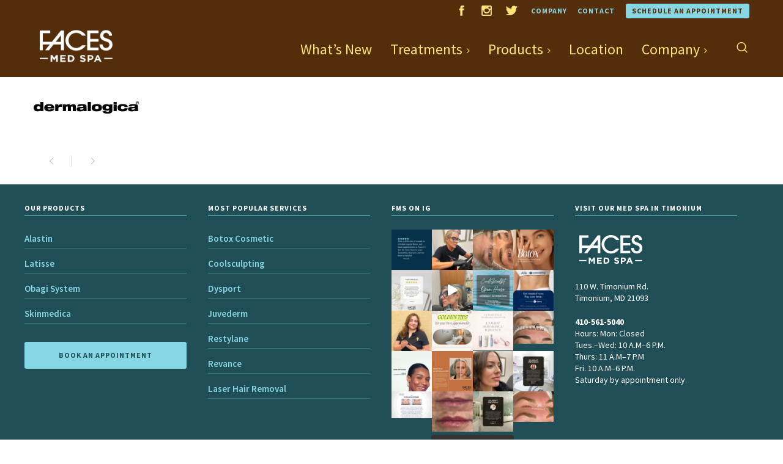

--- FILE ---
content_type: text/html; charset=UTF-8
request_url: https://facesmedspa.com/home/dermalogica/
body_size: 33878
content:
<!doctype html>
<!--[if lt IE 10]>
<html class="ie9 no-js grve-responsive" lang="en-US">
<![endif]-->
<!--[if (gt IE 9)|!(IE)]><!-->
<html class="no-js grve-responsive" lang="en-US">
<!--<![endif]-->
<head>
<meta charset="UTF-8">
<!-- viewport -->
<meta name="viewport" content="width=device-width, initial-scale=1, maximum-scale=1, user-scalable=no">
<!-- allow pinned sites -->
<meta name="application-name" content="Faces Med Spa" />
<link href="//facesmedspa.com/wp-content/uploads/2017/11/300x300-icon.png" rel="icon" type="image/x-icon">
<link rel="pingback" href="https://facesmedspa.com/xmlrpc.php">
<meta name='robots' content='index, follow, max-image-preview:large, max-snippet:-1, max-video-preview:-1' />
<style>img:is([sizes="auto" i], [sizes^="auto," i]) { contain-intrinsic-size: 3000px 1500px }</style>
<script data-no-defer="1" data-ezscrex="false" data-cfasync="false" data-pagespeed-no-defer data-cookieconsent="ignore">
var ctPublicFunctions = {"_ajax_nonce":"f980077f9b","_rest_nonce":"661b416bf0","_ajax_url":"\/wp-admin\/admin-ajax.php","_rest_url":"https:\/\/facesmedspa.com\/wp-json\/","data__cookies_type":"native","data__ajax_type":"rest","data__bot_detector_enabled":0,"data__frontend_data_log_enabled":1,"cookiePrefix":"","wprocket_detected":false,"host_url":"facesmedspa.com","text__ee_click_to_select":"Click to select the whole data","text__ee_original_email":"The complete one is","text__ee_got_it":"Got it","text__ee_blocked":"Blocked","text__ee_cannot_connect":"Cannot connect","text__ee_cannot_decode":"Can not decode email. Unknown reason","text__ee_email_decoder":"CleanTalk email decoder","text__ee_wait_for_decoding":"The magic is on the way!","text__ee_decoding_process":"Please wait a few seconds while we decode the contact data."}
</script>
<script data-no-defer="1" data-ezscrex="false" data-cfasync="false" data-pagespeed-no-defer data-cookieconsent="ignore">
var ctPublic = {"_ajax_nonce":"f980077f9b","settings__forms__check_internal":"0","settings__forms__check_external":"0","settings__forms__force_protection":0,"settings__forms__search_test":"1","settings__data__bot_detector_enabled":0,"settings__sfw__anti_crawler":0,"blog_home":"https:\/\/facesmedspa.com\/","pixel__setting":"0","pixel__enabled":false,"pixel__url":null,"data__email_check_before_post":1,"data__email_check_exist_post":1,"data__cookies_type":"native","data__key_is_ok":true,"data__visible_fields_required":true,"wl_brandname":"Anti-Spam by CleanTalk","wl_brandname_short":"CleanTalk","ct_checkjs_key":"392620e0d8faf6ae9c2fa5998a3f06e6e7980b0b95c5767ca359a2bcd2adf51b","emailEncoderPassKey":"48845ab9a89548b2f45dff084dc1033f","bot_detector_forms_excluded":"W10=","advancedCacheExists":false,"varnishCacheExists":false,"wc_ajax_add_to_cart":true}
</script>
<!-- This site is optimized with the Yoast SEO plugin v25.9 - https://yoast.com/wordpress/plugins/seo/ -->
<title>dermalogica - Faces Med Spa</title>
<link rel="canonical" href="https://facesmedspa.com/home/dermalogica/" />
<meta property="og:locale" content="en_US" />
<meta property="og:type" content="article" />
<meta property="og:title" content="dermalogica - Faces Med Spa" />
<meta property="og:url" content="https://facesmedspa.com/home/dermalogica/" />
<meta property="og:site_name" content="Faces Med Spa" />
<meta property="og:image" content="https://facesmedspa.com/home/dermalogica" />
<meta property="og:image:width" content="172" />
<meta property="og:image:height" content="100" />
<meta property="og:image:type" content="image/png" />
<meta name="twitter:card" content="summary_large_image" />
<script type="application/ld+json" class="yoast-schema-graph">{"@context":"https://schema.org","@graph":[{"@type":"WebPage","@id":"https://facesmedspa.com/home/dermalogica/","url":"https://facesmedspa.com/home/dermalogica/","name":"dermalogica - Faces Med Spa","isPartOf":{"@id":"https://facesmedspa.com/#website"},"primaryImageOfPage":{"@id":"https://facesmedspa.com/home/dermalogica/#primaryimage"},"image":{"@id":"https://facesmedspa.com/home/dermalogica/#primaryimage"},"thumbnailUrl":"https://facesmedspa.com/wp-content/uploads/2014/11/Dermalogica.png","datePublished":"2016-09-14T04:19:09+00:00","breadcrumb":{"@id":"https://facesmedspa.com/home/dermalogica/#breadcrumb"},"inLanguage":"en-US","potentialAction":[{"@type":"ReadAction","target":["https://facesmedspa.com/home/dermalogica/"]}]},{"@type":"ImageObject","inLanguage":"en-US","@id":"https://facesmedspa.com/home/dermalogica/#primaryimage","url":"https://facesmedspa.com/wp-content/uploads/2014/11/Dermalogica.png","contentUrl":"https://facesmedspa.com/wp-content/uploads/2014/11/Dermalogica.png","width":172,"height":100},{"@type":"BreadcrumbList","@id":"https://facesmedspa.com/home/dermalogica/#breadcrumb","itemListElement":[{"@type":"ListItem","position":1,"name":"Home","item":"https://facesmedspa.com/"},{"@type":"ListItem","position":2,"name":"Home","item":"https://facesmedspa.com/"},{"@type":"ListItem","position":3,"name":"dermalogica"}]},{"@type":"WebSite","@id":"https://facesmedspa.com/#website","url":"https://facesmedspa.com/","name":"Faces Med Spa","description":"FDA Approved Medical Spa Treatments in Timonium Maryland","potentialAction":[{"@type":"SearchAction","target":{"@type":"EntryPoint","urlTemplate":"https://facesmedspa.com/?s={search_term_string}"},"query-input":{"@type":"PropertyValueSpecification","valueRequired":true,"valueName":"search_term_string"}}],"inLanguage":"en-US"}]}</script>
<!-- / Yoast SEO plugin. -->
<link rel='dns-prefetch' href='//fonts.googleapis.com' />
<link rel="alternate" type="application/rss+xml" title="Faces Med Spa &raquo; Feed" href="https://facesmedspa.com/feed/" />
<link rel="alternate" type="application/rss+xml" title="Faces Med Spa &raquo; Comments Feed" href="https://facesmedspa.com/comments/feed/" />
<link rel="alternate" type="application/rss+xml" title="Faces Med Spa &raquo; dermalogica Comments Feed" href="https://facesmedspa.com/home/dermalogica/feed/" />
<script type="text/javascript">
/* <![CDATA[ */
window._wpemojiSettings = {"baseUrl":"https:\/\/s.w.org\/images\/core\/emoji\/16.0.1\/72x72\/","ext":".png","svgUrl":"https:\/\/s.w.org\/images\/core\/emoji\/16.0.1\/svg\/","svgExt":".svg","source":{"concatemoji":"https:\/\/facesmedspa.com\/wp-includes\/js\/wp-emoji-release.min.js?ver=6.8.3"}};
/*! This file is auto-generated */
!function(s,n){var o,i,e;function c(e){try{var t={supportTests:e,timestamp:(new Date).valueOf()};sessionStorage.setItem(o,JSON.stringify(t))}catch(e){}}function p(e,t,n){e.clearRect(0,0,e.canvas.width,e.canvas.height),e.fillText(t,0,0);var t=new Uint32Array(e.getImageData(0,0,e.canvas.width,e.canvas.height).data),a=(e.clearRect(0,0,e.canvas.width,e.canvas.height),e.fillText(n,0,0),new Uint32Array(e.getImageData(0,0,e.canvas.width,e.canvas.height).data));return t.every(function(e,t){return e===a[t]})}function u(e,t){e.clearRect(0,0,e.canvas.width,e.canvas.height),e.fillText(t,0,0);for(var n=e.getImageData(16,16,1,1),a=0;a<n.data.length;a++)if(0!==n.data[a])return!1;return!0}function f(e,t,n,a){switch(t){case"flag":return n(e,"\ud83c\udff3\ufe0f\u200d\u26a7\ufe0f","\ud83c\udff3\ufe0f\u200b\u26a7\ufe0f")?!1:!n(e,"\ud83c\udde8\ud83c\uddf6","\ud83c\udde8\u200b\ud83c\uddf6")&&!n(e,"\ud83c\udff4\udb40\udc67\udb40\udc62\udb40\udc65\udb40\udc6e\udb40\udc67\udb40\udc7f","\ud83c\udff4\u200b\udb40\udc67\u200b\udb40\udc62\u200b\udb40\udc65\u200b\udb40\udc6e\u200b\udb40\udc67\u200b\udb40\udc7f");case"emoji":return!a(e,"\ud83e\udedf")}return!1}function g(e,t,n,a){var r="undefined"!=typeof WorkerGlobalScope&&self instanceof WorkerGlobalScope?new OffscreenCanvas(300,150):s.createElement("canvas"),o=r.getContext("2d",{willReadFrequently:!0}),i=(o.textBaseline="top",o.font="600 32px Arial",{});return e.forEach(function(e){i[e]=t(o,e,n,a)}),i}function t(e){var t=s.createElement("script");t.src=e,t.defer=!0,s.head.appendChild(t)}"undefined"!=typeof Promise&&(o="wpEmojiSettingsSupports",i=["flag","emoji"],n.supports={everything:!0,everythingExceptFlag:!0},e=new Promise(function(e){s.addEventListener("DOMContentLoaded",e,{once:!0})}),new Promise(function(t){var n=function(){try{var e=JSON.parse(sessionStorage.getItem(o));if("object"==typeof e&&"number"==typeof e.timestamp&&(new Date).valueOf()<e.timestamp+604800&&"object"==typeof e.supportTests)return e.supportTests}catch(e){}return null}();if(!n){if("undefined"!=typeof Worker&&"undefined"!=typeof OffscreenCanvas&&"undefined"!=typeof URL&&URL.createObjectURL&&"undefined"!=typeof Blob)try{var e="postMessage("+g.toString()+"("+[JSON.stringify(i),f.toString(),p.toString(),u.toString()].join(",")+"));",a=new Blob([e],{type:"text/javascript"}),r=new Worker(URL.createObjectURL(a),{name:"wpTestEmojiSupports"});return void(r.onmessage=function(e){c(n=e.data),r.terminate(),t(n)})}catch(e){}c(n=g(i,f,p,u))}t(n)}).then(function(e){for(var t in e)n.supports[t]=e[t],n.supports.everything=n.supports.everything&&n.supports[t],"flag"!==t&&(n.supports.everythingExceptFlag=n.supports.everythingExceptFlag&&n.supports[t]);n.supports.everythingExceptFlag=n.supports.everythingExceptFlag&&!n.supports.flag,n.DOMReady=!1,n.readyCallback=function(){n.DOMReady=!0}}).then(function(){return e}).then(function(){var e;n.supports.everything||(n.readyCallback(),(e=n.source||{}).concatemoji?t(e.concatemoji):e.wpemoji&&e.twemoji&&(t(e.twemoji),t(e.wpemoji)))}))}((window,document),window._wpemojiSettings);
/* ]]> */
</script>
<!-- <link rel='stylesheet' id='sbi_styles-css' href='https://facesmedspa.com/wp-content/plugins/instagram-feed/css/sbi-styles.min.css?ver=6.9.1' type='text/css' media='all' /> -->
<link rel="stylesheet" type="text/css" href="//facesmedspa.com/wp-content/cache/wpfc-minified/md7wu7u6/2bwhf.css" media="all"/>
<style id='wp-emoji-styles-inline-css' type='text/css'>
img.wp-smiley, img.emoji {
display: inline !important;
border: none !important;
box-shadow: none !important;
height: 1em !important;
width: 1em !important;
margin: 0 0.07em !important;
vertical-align: -0.1em !important;
background: none !important;
padding: 0 !important;
}
</style>
<!-- <link rel='stylesheet' id='cleantalk-public-css-css' href='https://facesmedspa.com/wp-content/plugins/cleantalk-spam-protect/css/cleantalk-public.min.css?ver=6.63_1757347901' type='text/css' media='all' /> -->
<!-- <link rel='stylesheet' id='cleantalk-email-decoder-css-css' href='https://facesmedspa.com/wp-content/plugins/cleantalk-spam-protect/css/cleantalk-email-decoder.min.css?ver=6.63_1757347901' type='text/css' media='all' /> -->
<!-- <link rel='stylesheet' id='grve-awsome-fonts-css' href='https://facesmedspa.com/wp-content/themes/AboutFacesDaySpa/css/font-awesome.min.css?ver=4.5.0' type='text/css' media='all' /> -->
<!-- <link rel='stylesheet' id='grve-basic-css' href='https://facesmedspa.com/wp-content/themes/AboutFacesDaySpa/css/basic.css?ver=3.2.7' type='text/css' media='all' /> -->
<!-- <link rel='stylesheet' id='grve-grid-css' href='https://facesmedspa.com/wp-content/themes/AboutFacesDaySpa/css/grid.css?ver=3.2.7' type='text/css' media='all' /> -->
<!-- <link rel='stylesheet' id='grve-theme-style-css' href='https://facesmedspa.com/wp-content/themes/AboutFacesDaySpa/css/theme-style.css?ver=3.2.7' type='text/css' media='all' /> -->
<!-- <link rel='stylesheet' id='grve-elements-css' href='https://facesmedspa.com/wp-content/themes/AboutFacesDaySpa/css/elements.css?ver=3.2.7' type='text/css' media='all' /> -->
<!-- <link rel='stylesheet' id='grve-responsive-css' href='https://facesmedspa.com/wp-content/themes/AboutFacesDaySpa/css/responsive.css?ver=3.2.7' type='text/css' media='all' /> -->
<!-- <link rel='stylesheet' id='tablepress-default-css' href='https://facesmedspa.com/wp-content/plugins/tablepress/css/build/default.css?ver=3.2.1' type='text/css' media='all' /> -->
<link rel="stylesheet" type="text/css" href="//facesmedspa.com/wp-content/cache/wpfc-minified/8kaunt2f/a1d12.css" media="all"/>
<link rel='stylesheet' id='redux-google-fonts-grve_osmosis_options-css' href='https://fonts.googleapis.com/css?family=Source+Sans+Pro%3A400%2C600%2C300%2C700&#038;ver=1692628497' type='text/css' media='all' />
<script src='//facesmedspa.com/wp-content/cache/wpfc-minified/78688gct/651tt.js' type="text/javascript"></script>
<!-- <script type="text/javascript" src="https://facesmedspa.com/wp-content/plugins/cleantalk-spam-protect/js/apbct-public-bundle_gathering.min.js?ver=6.63_1757347901" id="apbct-public-bundle_gathering.min-js-js"></script> -->
<!-- <script type="text/javascript" src="https://facesmedspa.com/wp-includes/js/jquery/jquery.min.js?ver=3.7.1" id="jquery-core-js"></script> -->
<!-- <script type="text/javascript" src="https://facesmedspa.com/wp-includes/js/jquery/jquery-migrate.min.js?ver=3.4.1" id="jquery-migrate-js"></script> -->
<!-- <script type="text/javascript" src="https://facesmedspa.com/wp-content/plugins/revslider/public/assets/js/rbtools.min.js?ver=6.5.4" async id="tp-tools-js"></script> -->
<!-- <script type="text/javascript" src="https://facesmedspa.com/wp-content/plugins/revslider/public/assets/js/rs6.min.js?ver=6.5.4" async id="revmin-js"></script> -->
<!-- <script type="text/javascript" src="https://facesmedspa.com/wp-content/themes/AboutFacesDaySpa/js/modernizr.custom.js?ver=2.8.3" id="grve-modernizr-script-js"></script> -->
<link rel="https://api.w.org/" href="https://facesmedspa.com/wp-json/" /><link rel="alternate" title="JSON" type="application/json" href="https://facesmedspa.com/wp-json/wp/v2/media/5992" /><link rel="EditURI" type="application/rsd+xml" title="RSD" href="https://facesmedspa.com/xmlrpc.php?rsd" />
<meta name="generator" content="WordPress 6.8.3" />
<link rel='shortlink' href='https://facesmedspa.com/?p=5992' />
<link rel="alternate" title="oEmbed (JSON)" type="application/json+oembed" href="https://facesmedspa.com/wp-json/oembed/1.0/embed?url=https%3A%2F%2Ffacesmedspa.com%2Fhome%2Fdermalogica%2F" />
<link rel="alternate" title="oEmbed (XML)" type="text/xml+oembed" href="https://facesmedspa.com/wp-json/oembed/1.0/embed?url=https%3A%2F%2Ffacesmedspa.com%2Fhome%2Fdermalogica%2F&#038;format=xml" />
<!-- Facebook Pixel Code -->
<script>
!function(f,b,e,v,n,t,s)
{if(f.fbq)return;n=f.fbq=function(){n.callMethod?
n.callMethod.apply(n,arguments):n.queue.push(arguments)};
if(!f._fbq)f._fbq=n;n.push=n;n.loaded=!0;n.version='2.0';
n.queue=[];t=b.createElement(e);t.async=!0;
t.src=v;s=b.getElementsByTagName(e)[0];
s.parentNode.insertBefore(t,s)}(window, document,'script',
'https://connect.facebook.net/en_US/fbevents.js');
fbq('init', '390846214932454');
fbq('track', 'PageView');
</script>
<noscript><img height="1" width="1" style="display:none"
src="https://www.facebook.com/tr?id=390846214932454&ev=PageView&noscript=1"
/></noscript>
<!-- End Facebook Pixel Code -->
<!-- Global site tag (gtag.js) - Google Ads: 1003454566 --> <script async src="https://www.googletagmanager.com/gtag/js?id=AW-1003454566"></script> <script> window.dataLayer = window.dataLayer || []; function gtag(){dataLayer.push(arguments);} gtag('js', new Date()); gtag('config', 'AW-1003454566'); </script><script>
function expand(param) {
param.style.display = (param.style.display == "none") ? "block" : "none";
}
function read_toggle(id, more, less) {
el = document.getElementById("readlink" + id);
el.innerHTML = (el.innerHTML == more) ? less : more;
expand(document.getElementById("read" + id));
}
</script><script>document.documentElement.className += " js";</script>
<!-- Dynamic css -->
<style type="text/css">
body { font-size: 14px; font-family: "Source Sans Pro"; font-weight: 400; } input[type='text'], input[type='input'], input[type='password'], input[type='email'], input[type='number'], input[type='date'], input[type='url'], input[type='tel'], input[type='search'], textarea, select { font-family: "Source Sans Pro"; } #grve-header .grve-logo.grve-logo-text a { font-family: "Source Sans Pro"; font-weight: 400; font-style: normal; font-size: 18px; text-transform: uppercase; } #grve-header #grve-main-menu ul li ul li a { font-family: "Source Sans Pro"; font-weight: 400; font-style: normal; font-size: 11px; text-transform: uppercase; } #grve-header #grve-main-menu > ul > li > a, #grve-header .grve-responsive-menu-text { font-family: "Source Sans Pro"; font-weight: 600; font-style: normal; font-size: 24px; text-transform: none; letter-spacing: -1px; } h1, .grve-h1 { font-family: "Source Sans Pro"; font-weight: 300; font-style: normal; font-size: 48px; text-transform: uppercase; } h2, .grve-h2 { font-family: "Source Sans Pro"; font-weight: 300; font-style: normal; font-size: 36px; text-transform: uppercase; } h3, .grve-h3 { font-family: "Source Sans Pro"; font-weight: 600; font-style: normal; font-size: 30px; text-transform: uppercase; } h4, .grve-h4, .woocommerce h1 { font-family: "Source Sans Pro"; font-weight: 300; font-style: normal; font-size: 24px; text-transform: uppercase; } h5, .grve-h5, #reply-title, .grve-product-name, .woocommerce h2, .woocommerce-billing-fields h3, #order_review_heading { font-family: "Source Sans Pro"; font-weight: 400; font-style: normal; font-size: 16px; text-transform: uppercase; } h6, .grve-h6, .mfp-title, .woocommerce table.shop_table th, .woocommerce-page table.shop_table th, .woocommerce div.product .woocommerce-tabs ul.tabs li a, .woocommerce #content div.product .woocommerce-tabs ul.tabs li a, .woocommerce-page div.product .woocommerce-tabs ul.tabs li a, .woocommerce-page #content div.product .woocommerce-tabs ul.tabs li a { font-family: "Source Sans Pro"; font-weight: 400; font-style: normal; font-size: 14px; text-transform: uppercase; } #grve-page-title .grve-title { font-family: "Source Sans Pro"; font-weight: 300; font-style: normal; font-size: 40px; text-transform: uppercase; } #grve-page-title .grve-description { font-family: "Source Sans Pro"; font-weight: 400; font-style: normal; font-size: 14px; text-transform: uppercase; } #grve-portfolio-title .grve-title { font-family: "Source Sans Pro"; font-weight: 300; font-style: normal; font-size: 40px; text-transform: uppercase; } #grve-portfolio-title .grve-description { font-family: "Source Sans Pro"; font-weight: 400; font-style: normal; font-size: 14px; text-transform: uppercase; } #grve-product-title .grve-title { font-family: "Source Sans Pro"; font-weight: 700; font-style: normal; font-size: 60px; text-transform: uppercase; } #grve-post-title .grve-title, #grve-main-content.grve-simple-style .grve-post-simple-title { font-family: "Source Sans Pro"; font-weight: 300; font-style: normal; font-size: 40px; text-transform: uppercase; } #grve-header[data-fullscreen='no'] #grve-feature-section .grve-title { font-family: "Source Sans Pro"; font-weight: 300; font-style: normal; font-size: 60px; text-transform: uppercase; } #grve-header[data-fullscreen='no'] #grve-feature-section .grve-description { font-family: "Source Sans Pro"; font-weight: 400; font-style: normal; font-size: 18px; text-transform: uppercase; } #grve-header[data-fullscreen='yes'] #grve-feature-section .grve-title { font-family: "Source Sans Pro"; font-weight: 400; font-style: normal; font-size: 70px; text-transform: uppercase; } #grve-header[data-fullscreen='yes'] #grve-feature-section .grve-description { font-family: "Source Sans Pro"; font-weight: 400; font-style: normal; font-size: 22px; text-transform: uppercase; } .grve-leader-text p, p.grve-leader-text { font-family: "Source Sans Pro"; font-weight: 300; font-style: normal; font-size: 28px; text-transform: none; } .grve-subtitle p, .grve-subtitle, .grve-accordion .grve-title, .grve-toggle .grve-title, blockquote, .woocommerce div.product span.price, .woocommerce div.product p.price, .woocommerce #content div.product span.price, .woocommerce #content div.product p.price, .woocommerce-page div.product span.price, .woocommerce-page div.product p.price, .woocommerce-page #content div.product span.price, .woocommerce-page #content div.product p.price { font-family: "Source Sans Pro"; font-weight: 400; font-style: normal; font-size: 18px; text-transform: none; } .grve-small-text, small, #grve-meta-bar .grve-meta-elements a, #grve-meta-bar .grve-meta-elements li.grve-field-date, #grve-anchor-menu a, .grve-tags, .grve-categories, #grve-post-title #grve-social-share ul li .grve-like-counter, #grve-portfolio-bar #grve-social-share ul li .grve-like-counter, .grve-blog .grve-like-counter, .grve-blog .grve-post-author, .grve-blog .grve-post-date, .grve-pagination ul li, #grve-header-options ul.grve-options a span, .grve-pagination .grve-icon-nav-right, .grve-pagination .grve-icon-nav-left, #grve-comments .grve-comment-item .grve-comment-date, #grve-comments .comment-reply-link, #grve-comments .comment-edit-link, .grve-newsletter label, #grve-footer-bar .grve-social li, #grve-footer-bar .grve-copyright, #grve-footer-bar #grve-second-menu, #grve-share-modal .grve-social li a, #grve-language-modal .grve-language li a, .grve-bar-title, .grve-percentage, .grve-tabs-title li, .grve-pricing-table ul li, .logged-in-as, .widget.widget_recent_entries li span.post-date, cite, label, .grve-testimonial-name, .grve-hr .grve-divider-backtotop, .grve-slider-item .grve-slider-content span.grve-title, .grve-gallery figure figcaption .grve-caption, .widget.widget_calendar caption, .widget .rss-date, .widget.widget_tag_cloud a, .grve-widget.grve-latest-news .grve-latest-news-date, .grve-widget.grve-comments .grve-comment-date, .wpcf7-form p, .wpcf7-form .grve-one-third, .wpcf7-form .grve-one-half, .mfp-counter, .grve-related-post .grve-caption, .grve-comment-nav ul li a, .grve-portfolio .grve-like-counter span, .grve-portfolio .grve-portfolio-btns, .grve-portfolio .grve-filter, .grve-blog .grve-filter, .grve-image-hover .grve-caption, .grve-portfolio .grve-hover-style-2 figcaption .grve-caption, ul.grve-fields li, .grve-team-social li a, .grve-carousel-wrapper .grve-post-item .grve-caption, .grve-blog .grve-like-counter span, .grve-blog .grve-post-comments span, .grve-add-cart, .grve-map-infotext p, a.grve-infotext-link, #grve-meta-responsive, .woocommerce span.onsale, .woocommerce nav.woocommerce-pagination ul li, .woocommerce #content nav.woocommerce-pagination ul li, .woocommerce-page nav.woocommerce-pagination ul li, .woocommerce-page #content nav.woocommerce-pagination ul li, .woocommerce .woocommerce-result-count, .woocommerce-page .woocommerce-result-count, .woocommerce-review-link, .product_meta, table.shop_table td.product-name, .woocommerce .related h2, .woocommerce .upsells.products h2, .woocommerce-page .related h2, .woocommerce-page .upsells.products h2, .woocommerce .cross-sells h2, .woocommerce .cart_totals h2, .woocommerce .shipping-calculator-button, .woocommerce-page .shipping-calculator-button, .woocommerce-info:not(.woocommerce-Message), #grve-shop-modal .cart_list.product_list_widget li a, .woocommerce .widget_price_filter .price_slider_amount, .woocommerce-page .widget_price_filter .price_slider_amount, .woocommerce ul.cart_list li a, .woocommerce ul.product_list_widget li a, .woocommerce-page ul.cart_list li a, .woocommerce-page ul.product_list_widget li a, .woocommerce.widget_product_tag_cloud .tagcloud a, .grve-menu-description { font-family: "Source Sans Pro"; font-weight: 400; font-style: normal; font-size: 10px !important; text-transform: uppercase; } .grve-author-info .grve-read-more, .more-link, .grve-read-more, .grve-blog.grve-isotope[data-type='pint-blog'] .grve-isotope-item .grve-media-content .grve-read-more span, .grve-newsletter input[type='submit'], .grve-search button[type='submit'], #grve-above-footer .grve-social li, .grve-btn, input[type='submit'], input[type='reset'], button, .woocommerce a.button, .woocommerce button.button, .woocommerce input.button, .woocommerce #respond input#submit, .woocommerce #content input.button, .woocommerce-page a.button, .woocommerce-page button.button, .woocommerce-page input.button, .woocommerce-page #respond input#submit, .woocommerce-page #content input.button, #grve-shop-modal a.button { font-family: "Source Sans Pro"; font-weight: 700; font-style: normal; font-size: 11px !important; text-transform: uppercase; } #grve-main-content .vc_tta-tab > a, #grve-main-content .vc_tta-panel-title { font-family: "Source Sans Pro"; font-weight: 400; font-style: normal; font-size: 10px !important; text-transform: uppercase; } #grve-main-content .vc_tta-accordion .vc_tta-panel-title { font-family: "Source Sans Pro"; font-weight: 400; font-style: normal; font-size: 18px !important; text-transform: none; } 
</style><!-- Dynamic css -->
<style type="text/css">
#grve-top-bar { line-height: 40px; background-color: #ffffff; color: #c9c9c9; } #grve-top-bar a { color: #c9c9c9; } #grve-top-bar a:hover { color: #85d7e4; } #grve-top-bar .grve-language ul li a { background-color: #ededed; color: #999999; } #grve-top-bar .grve-language ul li a:hover { background-color: #ffffff; color: #222222; } #grve-header[data-overlap='yes'][data-header-position='above-feature'][data-topbar='yes'] #grve-header-wrapper, #grve-header[data-overlap='yes'][data-header-position='above-feature'][data-topbar='yes'] #grve-inner-header { top: 40px; } #grve-top-bar, #grve-top-bar ul li.grve-topbar-item ul li a, #grve-top-bar ul.grve-bar-content, #grve-top-bar ul.grve-bar-content > li { border-color: #ededed !important; } #grve-header #grve-inner-header { height: 120px; line-height: 120px; } #grve-header #grve-header-wrapper { height: 120px; } #grve-header #grve-inner-header .grve-logo img { max-height: 120px; } #grve-header #grve-header-options a.grve-open-button, #grve-header #grve-header-options a .grve-icon { width: 70px; height: 70px; line-height: 70px; } #grve-header[data-safebutton='right'] #grve-header-options { right: 0px; } #grve-header[data-safebutton='left'] #grve-header-options { left: 20px; } #grve-header .grve-menu-options { height: 120px; line-height: 120px; } #grve-header #grve-header-options .grve-options-wrapper, #grve-header #grve-header-options ul.grve-options li a .grve-icon::before { width: 70px; } #grve-header #grve-header-options ul.grve-options { line-height: 70px; } #grve-header #grve-header-options ul.grve-options li a { padding-left: 70px; } #grve-main-menu-responsive { color: #999999; background-color: #ededed; } #grve-main-menu-responsive li a { color: #999999; background-color: #ededed; } #grve-main-menu-responsive li a:hover { color: #222222; } #grve-main-menu-responsive ul li.current-menu-item > a, #grve-main-menu-responsive ul li.current-menu-parent > a, #grve-main-menu-responsive ul li.current_page_item > a, #grve-main-menu-responsive ul li.current_page_ancestor > a { color: #222222; } #grve-main-menu-responsive .grve-close-menu-button { color: #ffffff; background-color: #ecba16; } #grve-main-menu-responsive .grve-menu-options li a { color: #999999 !important; } #grve-main-menu-responsive ul li a .label { color: #222222; background-color: #ffffff; } #grve-main-menu-responsive.grve-style-2 .grve-more-btn:before, #grve-main-menu-responsive.grve-style-2 .grve-more-btn:after { background-color: #999999; } #grve-main-menu-responsive.grve-style-2 .grve-more-btn.close:before, #grve-main-menu-responsive.grve-style-2 .grve-more-btn.close:after { background-color: #222222; } #grve-header.grve-default #grve-inner-header, #grve-header.grve-default[data-sticky-header='shrink'] { background-color: rgba(255,255,255,1); } #grve-header.grve-default #grve-main-menu > ul > li > a, #grve-header.grve-default .grve-menu-options li a, #grve-header.grve-default .grve-logo.grve-logo-text a, #grve-header.grve-default .grve-responsive-menu-text { color: #bbbbbb; } #grve-header.grve-default .grve-menu-button-line { background-color: #bbbbbb; } #grve-header[data-menu-type='simply'].grve-default #grve-main-menu > ul > li.current-menu-item > a, #grve-header[data-menu-type='simply'].grve-default #grve-main-menu > ul > li.current-menu-parent > a, #grve-header[data-menu-type='simply'].grve-default #grve-main-menu > ul > li.current_page_item > a, #grve-header[data-menu-type='simply'].grve-default #grve-main-menu > ul > li.current_page_ancestor > a, #grve-header[data-menu-type='simply'].grve-default #grve-main-menu > ul > li:hover > a, #grve-header[data-menu-type='simply'].grve-default #grve-main-menu > ul > li.current-menu-ancestor > a, #grve-header[data-menu-type='simply'].grve-default #grve-main-menu > ul > li.active > a, #grve-header.grve-default .grve-menu-options li a:hover { color: #ecba16; } #grve-header[data-menu-type='button'].grve-default #grve-main-menu > ul > li.current-menu-item > a, #grve-header[data-menu-type='button'].grve-default #grve-main-menu > ul > li.current-menu-parent > a, #grve-header[data-menu-type='button'].grve-default #grve-main-menu > ul > li.current_page_item > a, #grve-header[data-menu-type='button'].grve-default #grve-main-menu > ul > li.current_page_ancestor > a, #grve-header[data-menu-type='button'].grve-default #grve-main-menu > ul > li.active > a, #grve-header[data-menu-type='button'].grve-default #grve-main-menu > ul > li:hover > a, #grve-header.grve-default .grve-menu-options li a .grve-purchased-items { color: #ffffff; background-color: #ecba16; } #grve-header[data-menu-type='box'].grve-default #grve-main-menu > ul > li.current-menu-item > a, #grve-header[data-menu-type='box'].grve-default #grve-main-menu > ul > li.current-menu-parent > a, #grve-header[data-menu-type='box'].grve-default #grve-main-menu > ul > li.current_page_item > a, #grve-header[data-menu-type='box'].grve-default #grve-main-menu > ul > li.current_page_ancestor > a, #grve-header[data-menu-type='box'].grve-default #grve-main-menu > ul > li.active > a, #grve-header[data-menu-type='box'].grve-default #grve-main-menu > ul > li:hover > a { color: #ffffff; background-color: #ecba16; } #grve-header.grve-default #grve-main-menu ul li ul a, #grve-header.grve-default #grve-header-options ul.grve-options a, #grve-header.grve-default #grve-main-menu ul li a:hover .label, #grve-header.grve-default #grve-main-menu > ul > li.megamenu > ul > li > a:hover, #grve-header.grve-default #grve-main-menu > ul > li.megamenu > ul { color: #999999; background-color: #ededed; } #grve-header.grve-default #grve-main-menu ul li.current-menu-item > a, #grve-header.grve-default #grve-main-menu > ul > li.megamenu > ul > li > a { color: #222222; } #grve-header.grve-default #grve-main-menu ul li ul a:hover, #grve-header.grve-default #grve-header-options ul.grve-options a:hover, #grve-header.grve-default #grve-main-menu ul li a .label { color: #222222; background-color: #ffffff; } #grve-header.grve-default #grve-main-menu > ul > li.megamenu > ul > li { border-color: #d4d4d4; } #grve-header.grve-default #grve-header-options > li > a.grve-open-button, #grve-language-modal .grve-language li a:hover, #grve-language-modal .grve-language li a.active, #grve-share-modal .grve-social li a:hover { color: #222222; background-color: rgba(255,255,255,1); } #grve-header.grve-default #grve-header-options > li:hover > a.grve-open-button { color: #ffffff; background-color: rgba(26,26,26,1); } #grve-header.grve-light #grve-inner-header, #grve-header.grve-light[data-sticky-header='shrink'] { background-color: rgba(255,255,255,1); } #grve-header.grve-light #grve-main-menu > ul > li > a, #grve-header.grve-light .grve-menu-options li a, #grve-header.grve-light .grve-logo.grve-logo-text a, #grve-header.grve-light .grve-responsive-menu-text { color: #bbbbbb; } #grve-header.grve-light .grve-menu-button-line { background-color: #bbbbbb; } #grve-header[data-menu-type='simply'].grve-light #grve-main-menu > ul > li.current-menu-item > a, #grve-header[data-menu-type='simply'].grve-light #grve-main-menu > ul > li.current-menu-parent > a, #grve-header[data-menu-type='simply'].grve-light #grve-main-menu > ul > li.current_page_item > a, #grve-header[data-menu-type='simply'].grve-light #grve-main-menu > ul > li.current_page_ancestor > a, #grve-header[data-menu-type='simply'].grve-light #grve-main-menu > ul > li.active > a, #grve-header[data-menu-type='simply'].grve-light #grve-main-menu > ul > li:hover > a, #grve-header[data-menu-type='simply'].grve-light #grve-main-menu > ul > li.current-menu-ancestor > a, #grve-header.grve-light .grve-menu-options li a:hover { color: #ecba16; } #grve-header[data-menu-type='button'].grve-light #grve-main-menu > ul > li.current-menu-item > a, #grve-header[data-menu-type='button'].grve-light #grve-main-menu > ul > li.current-menu-parent > a, #grve-header[data-menu-type='button'].grve-light #grve-main-menu > ul > li.current_page_item > a, #grve-header[data-menu-type='button'].grve-light #grve-main-menu > ul > li.current_page_ancestor > a, #grve-header[data-menu-type='button'].grve-light #grve-main-menu > ul > li.active > a, #grve-header[data-menu-type='button'].grve-light #grve-main-menu > ul > li:hover > a, #grve-header.grve-light .grve-menu-options li a .grve-purchased-items { color: #ffffff; background-color: #ecba16; } #grve-header[data-menu-type='box'].grve-light #grve-main-menu > ul > li.current-menu-item > a, #grve-header[data-menu-type='box'].grve-light #grve-main-menu > ul > li.current-menu-parent > a, #grve-header[data-menu-type='box'].grve-light #grve-main-menu > ul > li.current_page_item > a, #grve-header[data-menu-type='box'].grve-light #grve-main-menu > ul > li.current_page_ancestor > a, #grve-header[data-menu-type='box'].grve-light #grve-main-menu > ul > li.active > a, #grve-header[data-menu-type='box'].grve-light #grve-main-menu > ul > li:hover > a { color: #ffffff; background-color: #ecba16; } #grve-header.grve-light #grve-main-menu ul li ul a, #grve-header.grve-light #grve-header-options ul.grve-options a, #grve-header.grve-light #grve-main-menu ul li a:hover .label, #grve-header.grve-light #grve-main-menu > ul > li.megamenu > ul > li > a:hover, #grve-header.grve-light #grve-main-menu > ul > li.megamenu > ul { color: #999999; background-color: #ededed; } #grve-header.grve-light #grve-main-menu ul li.current-menu-item > a, #grve-header.grve-light #grve-main-menu > ul > li.megamenu > ul > li > a { color: #222222; } #grve-header.grve-light #grve-main-menu ul li ul a:hover, #grve-header.grve-light #grve-header-options ul.grve-options a:hover, #grve-header.grve-light #grve-main-menu ul li a .label { color: #222222; background-color: #ffffff; } #grve-header.grve-light #grve-main-menu > ul > li.megamenu > ul > li { border-color: #d4d4d4; } #grve-header.grve-light #grve-header-options > li > a.grve-open-button { color: #222222; background-color: rgba(255,255,255,1); } #grve-header.grve-light #grve-header-options > li:hover > a.grve-open-button { color: #ffffff; background-color: rgba(26,26,26,1); } #grve-header.grve-dark #grve-inner-header, #grve-header.grve-light[data-sticky-header='shrink'] { background-color: rgba(34,34,34,1); } #grve-header.grve-dark #grve-main-menu > ul > li > a, #grve-header.grve-dark .grve-menu-options li a, #grve-header.grve-dark .grve-logo.grve-logo-text a, #grve-header.grve-dark .grve-responsive-menu-text { color: #bbbbbb; } #grve-header.grve-dark .grve-menu-button-line { background-color: #bbbbbb; } #grve-header[data-menu-type='simply'].grve-dark #grve-main-menu > ul > li.current-menu-item > a, #grve-header[data-menu-type='simply'].grve-dark #grve-main-menu > ul > li.current-menu-parent > a, #grve-header[data-menu-type='simply'].grve-dark #grve-main-menu > ul > li.current_page_item > a, #grve-header[data-menu-type='simply'].grve-dark #grve-main-menu > ul > li.current_page_ancestor > a, #grve-header[data-menu-type='simply'].grve-dark #grve-main-menu > ul > li.active > a, #grve-header[data-menu-type='simply'].grve-dark #grve-main-menu > ul > li:hover > a, #grve-header[data-menu-type='simply'].grve-dark #grve-main-menu > ul > li.current-menu-ancestor > a, #grve-header.grve-dark .grve-menu-options li a:hover { color: #ecba16; } #grve-header[data-menu-type='button'].grve-dark #grve-main-menu > ul > li.current-menu-item > a, #grve-header[data-menu-type='button'].grve-dark #grve-main-menu > ul > li.current-menu-parent > a, #grve-header[data-menu-type='button'].grve-dark #grve-main-menu > ul > li.current_page_item > a, #grve-header[data-menu-type='button'].grve-dark #grve-main-menu > ul > li.current_page_ancestor > a, #grve-header[data-menu-type='button'].grve-dark #grve-main-menu > ul > li.active > a, #grve-header[data-menu-type='button'].grve-dark #grve-main-menu > ul > li:hover > a, #grve-header.grve-dark .grve-menu-options li a .grve-purchased-items { color: #ffffff; background-color: #ecba16; } #grve-header[data-menu-type='box'].grve-dark #grve-main-menu > ul > li.current-menu-item > a, #grve-header[data-menu-type='box'].grve-dark #grve-main-menu > ul > li.current-menu-parent > a, #grve-header[data-menu-type='box'].grve-dark #grve-main-menu > ul > li.current_page_item > a, #grve-header[data-menu-type='box'].grve-dark #grve-main-menu > ul > li.current_page_ancestor > a, #grve-header[data-menu-type='box'].grve-dark #grve-main-menu > ul > li.active > a, #grve-header[data-menu-type='box'].grve-dark #grve-main-menu > ul > li:hover > a { color: #ffffff; background-color: #ecba16; } #grve-header.grve-dark #grve-main-menu ul li ul a, #grve-header.grve-dark #grve-header-options ul.grve-options a, #grve-header.grve-dark #grve-main-menu ul li a:hover .label, #grve-header.grve-dark #grve-main-menu > ul > li.megamenu > ul > li > a:hover, #grve-header.grve-dark #grve-main-menu > ul > li.megamenu > ul { color: #999999; background-color: #ededed; } #grve-header.grve-dark #grve-main-menu ul li.current-menu-item > a, #grve-header.grve-dark #grve-main-menu > ul > li.megamenu > ul > li > a { color: #222222; } #grve-header.grve-dark #grve-main-menu ul li ul a:hover, #grve-header.grve-dark #grve-header-options ul.grve-options a:hover, #grve-header.grve-dark #grve-main-menu ul li a .label { color: #222222; background-color: #ffffff; } #grve-header.grve-dark #grve-main-menu > ul > li.megamenu > ul > li { border-color: #d4d4d4; } #grve-header.grve-dark #grve-header-options > li > a.grve-open-button { color: #ffffff; background-color: rgba(26,26,26,1); } #grve-header.grve-dark #grve-header-options > li:hover > a.grve-open-button { color: #ffffff; background-color: rgba(26,26,26,1); } #grve-header.grve-default.grve-header-sticky #grve-inner-header, #grve-header.grve-light.grve-header-sticky #grve-inner-header, #grve-header.grve-dark.grve-header-sticky #grve-inner-header { background-color: rgba(34,34,34,1); } #grve-header[data-sticky-header='advanced'][data-safebutton='right'].grve-header-sticky #grve-inner-header .grve-container { padding-right: 70px; } #grve-header[data-sticky-header='advanced'][data-safebutton='left'].grve-header-sticky #grve-inner-header .grve-container { padding-left: 70px; } /* Sticky Logo */ #grve-header.grve-header-sticky .grve-logo a.grve-sticky { display: inline-block; } #grve-header.grve-header-sticky #grve-main-menu > ul > li > a, #grve-header.grve-header-sticky .grve-menu-options li a, #grve-header.grve-header-sticky .grve-logo.grve-logo-text a, #grve-header.grve-header-sticky .grve-responsive-menu-text { color: #bbbbbb; } #grve-header.grve-header-sticky .grve-menu-button-line { background-color: #bbbbbb; } /* Sticky Simply Menu Type */ #grve-header[data-menu-type='simply'].grve-header-sticky #grve-main-menu > ul > li.current-menu-item > a, #grve-header[data-menu-type='simply'].grve-header-sticky #grve-main-menu > ul > li.current-menu-parent > a, #grve-header[data-menu-type='simply'].grve-header-sticky #grve-main-menu > ul > li.current_page_item > a, #grve-header[data-menu-type='simply'].grve-header-sticky #grve-main-menu > ul > li.current_page_ancestor > a, #grve-header[data-menu-type='simply'].grve-header-sticky #grve-main-menu > ul > li.active > a, #grve-header[data-menu-type='simply'].grve-header-sticky #grve-main-menu > ul > li:hover > a, #grve-header[data-menu-type='simply'].grve-header-sticky #grve-main-menu > ul > li.current-menu-ancestor > a, #grve-header.grve-header-sticky .grve-menu-options li a:hover { color: #ecba16; } /* Sticky Button Menu Type */ #grve-header[data-menu-type='button'].grve-header-sticky #grve-main-menu > ul > li.current-menu-item > a, #grve-header[data-menu-type='button'].grve-header-sticky #grve-main-menu > ul > li.current-menu-parent > a, #grve-header[data-menu-type='button'].grve-header-sticky #grve-main-menu > ul > li.current_page_item > a, #grve-header[data-menu-type='button'].grve-header-sticky #grve-main-menu > ul > li.current_page_ancestor > a, #grve-header[data-menu-type='button'].grve-header-sticky #grve-main-menu > ul > li.active > a, #grve-header[data-menu-type='button'].grve-header-sticky #grve-main-menu > ul > li:hover > a, #grve-header.grve-header-sticky .grve-menu-options li a .grve-purchased-items { color: #ffffff; background-color: #ecba16; } /* Sticky Box Menu Type */ #grve-header[data-menu-type='box'].grve-header-sticky #grve-main-menu > ul > li.current-menu-item > a, #grve-header[data-menu-type='box'].grve-header-sticky #grve-main-menu > ul > li.current-menu-parent > a, #grve-header[data-menu-type='box'].grve-header-sticky #grve-main-menu > ul > li.current_page_item > a, #grve-header[data-menu-type='box'].grve-header-sticky #grve-main-menu > ul > li.current_page_ancestor > a, #grve-header[data-menu-type='box'].grve-header-sticky #grve-main-menu > ul > li.active > a, #grve-header[data-menu-type='box'].grve-header-sticky #grve-main-menu > ul > li:hover > a { color: #ffffff; background-color: #ecba16; } /* Sticky Submenu Colors */ #grve-header.grve-header-sticky #grve-main-menu ul li ul a, #grve-header.grve-header-sticky #grve-header-options ul.grve-options a, #grve-header.grve-header-sticky #grve-main-menu ul li a:hover .label, #grve-header.grve-header-sticky #grve-main-menu > ul > li.megamenu > ul > li > a:hover, #grve-header.grve-header-sticky #grve-main-menu > ul > li.megamenu > ul { color: #999999; background-color: #ededed; } #grve-header.grve-header-sticky #grve-main-menu ul li.current-menu-item > a, #grve-header.grve-header-sticky #grve-main-menu > ul > li.megamenu > ul > li > a { color: #222222; } #grve-header.grve-header-sticky #grve-main-menu > ul > li.megamenu > ul > li, #grve-header.grve-header-sticky #grve-main-menu ul li.divider { color: #999999; } #grve-header.grve-header-sticky #grve-main-menu ul li ul a:hover, #grve-header.grve-header-sticky #grve-header-options ul.grve-options a:hover, #grve-header.grve-header-sticky #grve-main-menu ul li a .label { color: #222222; background-color: #ffffff; } #grve-header.grve-header-sticky #grve-main-menu > ul > li.megamenu > ul > li { border-color: #d4d4d4; } #grve-header.grve-header-sticky #grve-header-options > li > a.grve-open-button { color: #ffffff; background-color: rgba(34,34,34,1); } #grve-header.grve-header-sticky #grve-header-options > li:hover > a.grve-open-button { color: #ffffff; background-color: rgba(26,26,26,1); } #grve-header[data-logo-background='colored'].grve-default .grve-logo, #grve-header[data-logo-background='advanced'].grve-default .grve-logo { background-color: #e6c81e; } #grve-header.grve-default .grve-logo a.grve-dark, #grve-header.grve-default .grve-logo a.grve-light, #grve-header.grve-default .grve-logo a.grve-sticky { display: none; } #grve-header[data-logo-background='colored'].grve-light .grve-logo, #grve-header[data-logo-background='advanced'].grve-light .grve-logo { background-color: #e6c81e; } #grve-header[data-logo-background='colored'].grve-dark .grve-logo, #grve-header[data-logo-background='advanced'].grve-dark .grve-logo { background-color: #e6c81e; } #grve-header[data-logo-background='colored'].grve-header-sticky .grve-logo, #grve-header[data-logo-background='advanced'].grve-header-sticky .grve-logo { background-color: #e6c81e; } #grve-page-title, #grve-main-content.grve-error-404 { background-color: #f5f5f5; } #grve-portfolio-title { background-color: #f5f5f5; } #grve-page-title.grve-blog-title { background-color: #303030; } #grve-post-title { background-color: #f5f5f5; } #grve-product-title.grve-product-tax-title { background-color: #303030; } #grve-product-title { background-color: #303030; } #grve-anchor-menu { height: 70px; line-height: 70px; } #grve-anchor-menu, #grve-anchor-menu.grve-responsive-bar ul li, #grve-anchor-menu ul li ul { background-color: #222222; } #grve-anchor-menu ul li a { color: #b2b2b2; background-color: transparent; } #grve-anchor-menu ul li.current-menu-item a, #grve-anchor-menu ul li a:hover, #grve-anchor-menu ul li.primary-button a, #grve-anchor-menu ul li.current > a { color: #ffffff; background-color: #1a1a1a; } #grve-anchor-menu ul li, #grve-anchor-menu ul li ul li, #grve-anchor-menu.grve-responsive-bar ul li, #grve-anchor-menu.grve-responsive-bar ul li ul, #grve-anchor-menu.grve-incontainer > ul > li:first-child { border-color: #303030; } #grve-meta-bar { height: 70px; line-height: 70px; } #grve-meta-bar { background-color: #222222; } #grve-meta-bar ul li, #grve-meta-bar ul li a, #grve-post-title #grve-social-share.in-bar ul li a { color: #b2b2b2 !important; background-color: transparent !important; } #grve-meta-bar ul li.current-menu-item a, #grve-meta-bar ul li a:hover, #grve-post-title #grve-social-share.in-bar ul li a:hover { color: #ffffff !important; background-color: #1a1a1a !important; } #grve-meta-bar ul.grve-post-nav li a { width: 70px; } #grve-meta-bar ul li, #grve-post-title #grve-social-share.in-bar ul li a { border-color: #303030 !important; } #grve-portfolio-bar { background-color: #222222; } #grve-portfolio-bar ul li a, #grve-portfolio-bar #grve-social-share ul li .grve-like-counter { color: #b2b2b2; background-color: transparent; } #grve-portfolio-bar ul li a:hover { color: #ffffff; background-color: #1a1a1a; } #grve-portfolio-bar ul li, #grve-portfolio-bar #grve-social-share ul li a { border-color: #303030; } .grve-breadcrumbs { background-color: #ffffff; border-color: #e0e0e0; } .grve-breadcrumbs ul li { color: #b2b2b2; } .grve-breadcrumbs ul li a { color: #6e6e6e; } .grve-breadcrumbs ul li a:hover { color: #f1b144; } #grve-page-breadcrumbs { line-height: 60px; } #grve-post-breadcrumbs { line-height: 60px; } #grve-portfolio-breadcrumbs { line-height: 60px; } #grve-product-breadcrumbs { line-height: 60px; } #grve-main-content { background-color: #ffffff; } a { color: #e6c81e; } a:hover { color: #ECBA16; } #grve-above-footer { background-color: #1a1a1a; } #grve-above-footer .grve-social li a, #grve-above-footer .grve-social li:after { color: #ffffff; } #grve-above-footer .grve-social li a:hover { color: #e6c81e; } #grve-above-footer .grve-newsletter { color: #ffffff; } #grve-above-footer .grve-newsletter input[type='submit'] { background-color: #e6c81e; color: #ffffff; } #grve-above-footer .grve-newsletter input[type='submit']:hover { background-color: #222222; color: #e6c81e; } #grve-footer-area { background-color: #222222; } /* Widget Title Color */ #grve-footer-area h1, #grve-footer-area h2, #grve-footer-area h3, #grve-footer-area h4, #grve-footer-area h5, #grve-footer-area h6, #grve-footer-area .grve-widget-title, #grve-footer-area .widget.widget_recent_entries li span.post-date, #grve-footer-area .widget.widget_rss .grve-widget-title a { color: #ffffff; } /* Footer Text Color */ #grve-footer-area, #grve-footer-area .widget.widget_tag_cloud a{ color: #a0a0a0; } #grve-footer-area a, #grve-footer-area .widget li a { color: #a0a0a0; } /* Footer Text Hover Color */ #grve-footer-area a:hover, #grve-footer-area .widget li a:hover { color: #e6c81e; } #grve-footer-area input, #grve-footer-area input[type='text'], #grve-footer-area input[type='input'], #grve-footer-area input[type='password'], #grve-footer-area input[type='email'], #grve-footer-area input[type='number'], #grve-footer-area input[type='date'], #grve-footer-area input[type='url'], #grve-footer-area input[type='tel'], #grve-footer-area input[type='search'], #grve-footer-area .grve-search button[type='submit'], #grve-footer-area textarea, #grve-footer-area select, #grve-footer-area .widget.widget_calendar table th, #grve-footer-area .grve-widget.grve-social li a, #grve-footer-area .widget.widget_tag_cloud a { border-color: #444444; } #grve-footer-bar { background-color: rgba(26,26,26,1); color: #7a7a7a; } #grve-footer-bar a, #grve-footer-bar #grve-second-menu li a, #grve-footer-bar .grve-social li a, #grve-footer-bar .grve-social li:after { color: #7a7a7a; } #grve-footer-bar a:hover, #grve-footer-bar #grve-second-menu li a:hover, #grve-footer-bar .grve-social li a:hover { color: #e6c81e; } .grve-dark-overlay:before { background-color: #000000; } .grve-light-overlay:before { background-color: #ffffff; } .grve-primary-1-overlay:before { background-color: #e6c81e; } .grve-primary-2-overlay:before { background-color: #94b305; } .grve-primary-3-overlay:before { background-color: #b3057b; } .grve-primary-4-overlay:before { background-color: #5973e9; } .grve-primary-5-overlay:before { background-color: #76bef5; } #grve-main-content, .grve-bg-light, #grve-main-content .grve-sidebar-colored.grve-bg-light a, #grve-anchor-menu, #grve-main-content .grve-post-author a, #grve-main-content .widget.widget_categories li a, #grve-main-content .widget.widget_pages li a, #grve-main-content .widget.widget_archive li a, #grve-main-content .widget.widget_nav_menu li a, #grve-main-content .widget.widget_tag_cloud a, #grve-main-content .widget.widget_meta a, #grve-main-content .widget.widget_recent_entries a, #grve-main-content .widget.widget_recent_comments a.url, #grve-main-content .grve-widget.grve-comments a.url, #grve-main-content .grve-widget.grve-latest-news a, #grve-social-share-responsive ul li a, #grve-main-content .grve-widget.grve-social li a, .grve-tags li a, .grve-categories li a, #grve-comments .grve-comment-item .grve-comment-date a:hover, .grve-pagination ul li a, .grve-filter ul li:after, input[type='text'], input[type='input'], input[type='password'], input[type='email'], input[type='number'], input[type='date'], input[type='url'], input[type='tel'], input[type='search'], textarea, select, #grve-meta-responsive ul li a, .grve-map-infotext p, #grve-main-content .grve-portfolio .grve-light.grve-caption, #grve-main-content .grve-grve-gallery .grve-light.grve-caption, #grve-main-content .grve-image-hover .grve-light.grve-team-identity, .grve-team .grve-team-social li a, .grve-comment-nav ul li a, .grve-pagination ul li:after, .grve-search button[type='submit'] .grve-icon-search, .grve-top-btn, .woocommerce nav.woocommerce-pagination ul li a, .woocommerce nav.woocommerce-pagination ul li span, .woocommerce #content nav.woocommerce-pagination ul li a, .woocommerce #content nav.woocommerce-pagination ul li span, .woocommerce-page nav.woocommerce-pagination ul li a, .woocommerce-page nav.woocommerce-pagination ul li span, .woocommerce-page #content nav.woocommerce-pagination ul li a, .woocommerce-page #content nav.woocommerce-pagination ul li span, .woocommerce ul.products li.product .price, .woocommerce-page ul.products li.product .price, .woocommerce-page .star-rating span:before, .woocommerce-page .woocommerce-product-rating a, .woocommerce div.product .woocommerce-tabs ul.tabs li a, .woocommerce #content div.product .woocommerce-tabs ul.tabs li a, .woocommerce-page div.product .woocommerce-tabs ul.tabs li a, .woocommerce-page #content div.product .woocommerce-tabs ul.tabs li a, ul.product-categories li a, .woocommerce.widget_product_tag_cloud .tagcloud a, .product_meta a, .grve-testimonial-grid.grve-border-mode .grve-isotope-item-inner { color: #a5a5a5; } .grve-testimonial .owl-controls .owl-page span { background-color: #a5a5a5; } .grve-iso-spinner svg path { fill: #a5a5a5; } #grve-main-content h1, #grve-main-content h2, #grve-main-content h3, #grve-main-content h4, #grve-main-content h5, #grve-main-content h6, #grve-main-content .grve-post-title, .grve-blog .grve-read-more, #grve-main-content .more-link, #grve-main-content .widget.widget_rss cite, #grve-main-content .widget.widget_rss .grve-widget-title a, #grve-main-content .widget.widget_recent_comments a:hover, #grve-main-content .grve-widget.grve-comments a:hover, #grve-main-content .widget.widget_recent_entries li span.post-date, #grve-main-content .grve-widget.grve-comments .grve-comment-date, #grve-main-content .grve-widget.grve-latest-news .grve-latest-news-date, .widget.widget_calendar table th, .grve-tags li:first-child, .grve-categories li:first-child, #grve-comments .comment-reply-link:hover, #grve-comments .grve-comment-item .grve-author a, #grve-comments .comment-edit-link, #respond .comment-reply-title small a:hover, #respond .comment-notes, #grve-main-content .grve-read-more:hover, #grve-main-content .more-link:hover, .grve-label-post.format-quote .grve-post-meta .grve-like-counter span, #grve-share-modal .grve-social li a, #grve-language-modal .grve-language li a, .grve-accordion .grve-title.active, .grve-toggle .grve-title.active, #grve-meta-responsive ul li span, input[type='text']:hover, input[type='input']:hover, input[type='password']:hover, input[type='email']:hover, input[type='number']:hover, input[type='date']:hover, input[type='url']:hover, input[type='tel']:hover, input[type='search']:hover, textarea:hover, select:hover, input[type='text']:focus, input[type='password']:focus, input[type='email']:focus, input[type='number']:focus, input[type='date']:focus, input[type='url']:focus, input[type='tel']:focus, input[type='search']:focus, textarea:focus, #grve-main-content .grve-portfolio .grve-light.grve-title, #grve-main-content .grve-grve-gallery .grve-light.grve-title, #grve-main-content .grve-image-hover.grve-style-1 .grve-light.grve-team-name, .grve-related-wrapper small, .grve-product-name a, .woocommerce table.shop_table th, .woocommerce-page table.shop_table th, .woocommerce ul.cart_list li a, .woocommerce ul.product_list_widget li a, .woocommerce-page ul.cart_list li a, .woocommerce-page ul.product_list_widget li a, .product_meta { color: #454545; } #grve-main-content .grve-sidebar-colored.grve-bg-primary-1 a:hover, #grve-main-content .grve-sidebar-colored.grve-bg-primary-1 .widget.widget_categories li a:hover, #grve-main-content .grve-sidebar-colored.grve-bg-primary-1 .widget.widget_pages li a:hover, #grve-main-content .grve-sidebar-colored.grve-bg-primary-1 .widget.widget_archive li a:hover, #grve-main-content .grve-sidebar-colored.grve-bg-primary-1 .widget.widget_nav_menu li a:hover, #grve-main-content .grve-sidebar-colored.grve-bg-primary-1 .widget.widget_tag_cloud a:hover, #grve-main-content .grve-sidebar-colored.grve-bg-primary-1 .widget.widget_meta a:hover, #grve-main-content .grve-sidebar-colored.grve-bg-primary-1 .widget.widget_recent_entries a:hover, #grve-main-content .grve-sidebar-colored.grve-bg-primary-1 .widget.widget_recent_comments a.url:hover, #grve-main-content .grve-sidebar-colored.grve-bg-primary-1 .grve-widget.grve-comments a.url:hover, #grve-main-content .grve-sidebar-colored.grve-bg-primary-1 .grve-widget.grve-latest-news a:hover, #grve-main-content .grve-sidebar-colored.grve-bg-primary-1 .grve-widget.grve-social li a:hover, #grve-main-content .grve-sidebar-colored.grve-bg-primary-1 .widget.widget_rss .grve-widget-title a:hover, #grve-main-content .grve-sidebar-colored.grve-bg-primary-1 .widget.widget_rss a { color: #000000 !important; } .grve-color-primary-1, .grve-color-primary-1:before, .grve-color-primary-1:after, #grve-main-content .grve-primary-1 h1, #grve-main-content .grve-primary-1 h2, #grve-main-content .grve-primary-1 h3, #grve-main-content .grve-primary-1 h4, #grve-main-content .grve-primary-1 h5, #grve-main-content .grve-primary-1 h6, #grve-meta-responsive li a:hover, #grve-feature-section .grve-title.grve-primary-1, #grve-page-title .grve-title.grve-primary-1, #grve-post-title .grve-title.grve-primary-1, #grve-portfolio-title .grve-title.grve-primary-1, #grve-product-title .grve-title.grve-primary-1, .grve-portfolio .grve-primary-1 .grve-like-counter, #grve-feature-section .grve-goto-section.grve-primary-1, ul.grve-fields li:before, .widget.widget_calendar a, #grve-main-content .grve-post-title:hover, #grve-main-content .grve-post-author a:hover, .grve-blog.grve-isotope[data-type='pint-blog'] .grve-isotope-item .grve-media-content .grve-post-icon, .grve-blog.grve-isotope[data-type='pint-blog'] .grve-isotope-item.grve-label-post.format-quote a .grve-post-icon:before, #grve-main-content .widget.widget_categories li a:hover, #grve-main-content .widget.widget_archive li a:hover, #grve-main-content .widget.widget_pages li a:hover, #grve-main-content .widget.widget_nav_menu li a:hover, #grve-main-content .widget.widget_nav_menu li.current-menu-item a, #grve-main-content .widget li .rsswidget, #grve-main-content .widget.widget_recent_comments a.url:hover, #grve-main-content .widget.widget_recent_comments a, #grve-main-content .grve-widget.grve-comments a.url:hover, #grve-main-content .grve-widget.grve-comments a, #grve-main-content .widget.widget_meta a:hover, #grve-main-content .widget.widget_recent_entries a:hover, #grve-main-content .widget.grve-contact-info a, #grve-main-content .grve-widget.grve-latest-news a:hover, .grve-tags li a:hover, .grve-categories li a:hover, #grve-main-content .grve-read-more, #grve-main-content .more-link, #grve-comments .comment-reply-link, #grve-comments .grve-comment-item .grve-author a:hover, #grve-comments .grve-comment-item .grve-comment-date a, #grve-comments .comment-edit-link:hover, #respond .comment-reply-title small a, .grve-blog .grve-like-counter span, .grve-pagination ul li a.current, .grve-pagination ul li a:hover, .grve-accordion .grve-title.active:before, .grve-toggle .grve-title.active:before, .grve-filter ul li.selected, .grve-portfolio-item .grve-portfolio-btns li a:hover, #grve-main-content figure.grve-style-1 .grve-team-social li a:hover, #grve-main-content figure.grve-style-2 .grve-team-social li a:hover, #grve-main-content .grve-team a:hover .grve-team-name.grve-dark, #grve-main-content .grve-team a:hover .grve-team-name, .grve-hr .grve-divider-backtotop:after, .grve-testimonial-name span, .grve-testimonial-name:before, .grve-list li:before, #grve-feature-section .grve-description.grve-primary-1, #grve-page-title .grve-description.grve-primary-1, #grve-portfolio-title .grve-description.grve-primary-1, .grve-carousel-wrapper .grve-custom-title-content.grve-primary-1 .grve-caption, .grve-comment-nav ul li a:hover, .grve-pagination ul li .current, .grve-search button[type='submit']:hover .grve-icon-search, .grve-product-item .star-rating span:before, .woocommerce nav.woocommerce-pagination ul li span.current, .woocommerce nav.woocommerce-pagination ul li a:hover, .woocommerce nav.woocommerce-pagination ul li a:focus, .woocommerce #content nav.woocommerce-pagination ul li span.current, .woocommerce #content nav.woocommerce-pagination ul li a:hover, .woocommerce #content nav.woocommerce-pagination ul li a:focus, .woocommerce-page nav.woocommerce-pagination ul li span.current, .woocommerce-page nav.woocommerce-pagination ul li a:hover, .woocommerce-page nav.woocommerce-pagination ul li a:focus, .woocommerce-page #content nav.woocommerce-pagination ul li span.current, .woocommerce-page #content nav.woocommerce-pagination ul li a:hover, .woocommerce-page #content nav.woocommerce-pagination ul li a:focus, .woocommerce table.cart a.remove:hover, .woocommerce #content table.cart a.remove:hover, .woocommerce-page table.cart a.remove:hover, .woocommerce-page #content table.cart a.remove:hover, .woocommerce-page div.product p.price, .woocommerce-page .single_variation, .woocommerce-page tr.order-total td, .woocommerce-checkout .product-quantity, .woocommerce .widget_price_filter .price_slider_amount span.from, .woocommerce-page .widget_price_filter .price_slider_amount span.from, .woocommerce .widget_price_filter .price_slider_amount span.to, .woocommerce-page .widget_price_filter .price_slider_amount span.to, .woocommerce ul.cart_list li a:hover, .woocommerce ul.product_list_widget li a:hover, .woocommerce-page ul.cart_list li a:hover, .woocommerce-page ul.product_list_widget li a:hover, ul.product-categories li a:hover, .woocommerce.widget_product_tag_cloud .tagcloud a:hover, .product_meta a:hover, .woocommerce div.product .woocommerce-tabs ul.tabs li.active a, .woocommerce #content div.product .woocommerce-tabs ul.tabs li.active a, .woocommerce-page div.product .woocommerce-tabs ul.tabs li.active a, .woocommerce-page #content div.product .woocommerce-tabs ul.tabs li.active a, .woocommerce-MyAccount-navigation ul li a:hover { color: #e6c81e; } .grve-color-primary-2, .grve-color-primary-2:before, .grve-color-primary-2:after, #grve-main-content .grve-primary-2 h1, #grve-main-content .grve-primary-2 h2, #grve-main-content .grve-primary-2 h3, #grve-main-content .grve-primary-2 h4, #grve-main-content .grve-primary-2 h5, #grve-main-content .grve-primary-2 h6, #grve-feature-section .grve-title.grve-primary-2, #grve-feature-section .grve-goto-section.grve-primary-2, #grve-page-title .grve-title.grve-primary-2, #grve-post-title .grve-title.grve-primary-2, #grve-portfolio-title .grve-title.grve-primary-2, .grve-portfolio .grve-primary-2 .grve-like-counter, #grve-product-title .grve-title.grve-primary-2, .grve-blog.grve-isotope[data-type='pint-blog'] .grve-isotope-item.grve-label-post.format-link a .grve-post-icon:before, #grve-feature-section .grve-description.grve-primary-2, #grve-page-title .grve-description.grve-primary-2, #grve-portfolio-title .grve-description.grve-primary-2, .grve-carousel-wrapper .grve-custom-title-content.grve-primary-2 .grve-caption { color: #94b305; } .grve-color-primary-3, .grve-color-primary-3:before, .grve-color-primary-3:after, #grve-main-content .grve-primary-3 h1, #grve-main-content .grve-primary-3 h2, #grve-main-content .grve-primary-3 h3, #grve-main-content .grve-primary-3 h4, #grve-main-content .grve-primary-3 h5, #grve-main-content .grve-primary-3 h6, #grve-feature-section .grve-title.grve-primary-3, #grve-feature-section .grve-goto-section.grve-primary-3, #grve-page-title .grve-title.grve-primary-3, #grve-post-title .grve-title.grve-primary-3, #grve-portfolio-title .grve-title.grve-primary-3, .grve-portfolio .grve-primary-3 .grve-like-counter, #grve-product-title .grve-title.grve-primary-3, #grve-feature-section .grve-description.grve-primary-3, #grve-page-title .grve-description.grve-primary-3, #grve-portfolio-title .grve-description.grve-primary-3, .grve-carousel-wrapper .grve-custom-title-content.grve-primary-3 .grve-caption { color: #b3057b; } .grve-color-primary-4, .grve-color-primary-4:before, .grve-color-primary-4:after, #grve-main-content .grve-primary-4 h1, #grve-main-content .grve-primary-4 h2, #grve-main-content .grve-primary-4 h3, #grve-main-content .grve-primary-4 h4, #grve-main-content .grve-primary-4 h5, #grve-main-content .grve-primary-4 h6, #grve-feature-section .grve-title.grve-primary-4, #grve-feature-section .grve-goto-section.grve-primary-4, #grve-page-title .grve-title.grve-primary-4, #grve-post-title .grve-title.grve-primary-4, #grve-portfolio-title .grve-title.grve-primary-4, .grve-portfolio .grve-primary-4 .grve-like-counter, #grve-product-title .grve-title.grve-primary-4, #grve-feature-section .grve-description.grve-primary-4, #grve-page-title .grve-description.grve-primary-4, #grve-portfolio-title .grve-description.grve-primary-4, .grve-carousel-wrapper .grve-custom-title-content.grve-primary-4 .grve-caption { color: #5973e9; } .grve-color-primary-5, .grve-color-primary-5:before, .grve-color-primary-5:after, #grve-main-content .grve-primary-5 h1, #grve-main-content .grve-primary-5 h2, #grve-main-content .grve-primary-5 h3, #grve-main-content .grve-primary-5 h4, #grve-main-content .grve-primary-5 h5, #grve-main-content .grve-primary-5 h6, #grve-feature-section .grve-title.grve-primary-5, #grve-feature-section .grve-goto-section.grve-primary-5, #grve-page-title .grve-title.grve-primary-5, #grve-post-title .grve-title.grve-primary-5, #grve-portfolio-title .grve-title.grve-primary-5, .grve-portfolio .grve-primary-5 .grve-like-counter, #grve-product-title .grve-title.grve-primary-5, #grve-feature-section .grve-description.grve-primary-5, #grve-page-title .grve-description.grve-primary-5, #grve-portfolio-title .grve-description.grve-primary-5, .grve-carousel-wrapper .grve-custom-title-content.grve-primary-5 .grve-caption { color: #76bef5; } #grve-main-content .grve-dark h1, #grve-main-content .grve-dark h2, #grve-main-content .grve-dark h3, #grve-main-content .grve-dark h4, #grve-main-content .grve-dark h5, #grve-main-content .grve-dark h6, .grve-carousel-wrapper .grve-custom-title-content.grve-dark .grve-caption { color: #000000; } #grve-main-content .grve-light h1, #grve-main-content .grve-light h2, #grve-main-content .grve-light h3, #grve-main-content .grve-light h4, #grve-main-content .grve-light h5, #grve-main-content .grve-light h6, .grve-carousel-wrapper .grve-custom-title-content.grve-light .grve-caption { color: #ffffff; } #grve-tags-categories, #grve-about-author, #grve-comments, #grve-comments .grve-comment-item, #grve-comments .children:before, #grve-comments .children article.comment, #grve-main-content .widget.widget_tag_cloud a, #grve-meta-social-responsive, #grve-main-content .grve-widget.grve-social li a, #grve-post-area article.grve-single-post, #respond, .grve-related-wrapper small, #respond input[type='text'], #respond textarea, .grve-blog.grve-large-media .grve-blog-item, .grve-blog.grve-small-media .grve-blog-item, .grve-newsletter-form input[type='email'], .grve-search input[type='text'], #grve-share-modal .grve-social li a, #grve-social-share-responsive ul li a, #grve-language-modal .grve-language li a, .grve-accordion-wrapper li, .grve-toggle-wrapper li, .grve-bar, .grve-pricing-table, .grve-pricing-table ul li, #grve-main-content .widget.widget_tag_cloud a, #grve-main-content table, #grve-main-content tr, #grve-main-content td, #grve-main-content th, pre, hr, .grve-hr.grve-element, .grve-title-double-line span:before, .grve-title-double-line span:after, .grve-title-double-bottom-line span:after, #grve-main-content input, #grve-main-content input[type='text'], #grve-main-content input[type='input'], #grve-main-content input[type='password'], #grve-main-content input[type='email'], #grve-main-content input[type='number'], #grve-main-content input[type='date'], #grve-main-content input[type='url'], #grve-main-content input[type='tel'], #grve-main-content input[type='search'], .grve-search button[type='submit'], #grve-main-content textarea, #grve-main-content select, #grve-newsletter-modal input, #grve-newsletter-modal input[type='text'], #grve-newsletter-modal input[type='input'], #grve-newsletter-modal input[type='password'], #grve-newsletter-modal input[type='email'], #grve-newsletter-modal input[type='number'], #grve-newsletter-modal input[type='date'], #grve-newsletter-modal input[type='url'], #grve-newsletter-modal input[type='tel'], #grve-newsletter-modal input[type='search'], #grve-newsletter-modal textarea, #grve-newsletter-modal select, .grve-portfolio-description + ul.grve-fields, .grve-portfolio-info + .widget, .grve-related-post, .grve-carousel-wrapper .grve-post-item .grve-content, .grve-blog.grve-border-mode .grve-isotope-item-inner, .grve-blog.grve-border-mode .grve-read-more, .woocommerce .product_meta, #grve-shop-modal .cart_list.product_list_widget li, #grve-shop-modal .cart_list.product_list_widget, .grve-filter ul li, .woocommerce.widget_product_tag_cloud .tagcloud a, .woocommerce ul.products li .grve-product-item, .woocommerce-page ul.products li .grve-product-item, .woocommerce ul.products li .grve-product-item .grve-product-media, .woocommerce-page ul.products li .grve-product-item .grve-product-media, .woocommerce div.product .woocommerce-tabs ul.tabs, .woocommerce #content div.product .woocommerce-tabs ul.tabs, .woocommerce-page div.product .woocommerce-tabs ul.tabs, .woocommerce-page #content div.product .woocommerce-tabs ul.tabs, .woocommerce #content div.product .woocommerce-tabs, .woocommerce div.product .woocommerce-tabs, .woocommerce-page #content div.product .woocommerce-tabs, .woocommerce-page div.product .woocommerce-tabs, .grve-testimonial-grid.grve-border-mode .grve-isotope-item-inner { border-color: #e4e4e4; } .grve-bg-dark { background-color: #000000; color: #ffffff; } .grve-bg-light { background-color: #ffffff; } .grve-bg-primary-1, .grve-bar-line.grve-primary-1-color, #grve-header #grve-main-menu > ul > li.primary-button > a, #grve-feature-section .grve-style-4 .grve-title.grve-primary-1 span, .grve-tabs-title li.active, #grve-social-share-responsive ul li a:hover, #grve-share-modal .grve-social li a:hover, #grve-language-modal .grve-language li a:hover, #grve-language-modal .grve-language li a.active, #grve-main-content .grve-widget.grve-social li a:hover, #grve-footer-area .grve-widget.grve-social li a:hover, .grve-portfolio .grve-dark .grve-like-counter, .grve-portfolio .grve-light .grve-like-counter, #grve-feature-section .grve-style-1 .grve-title:after, #grve-feature-section .grve-style-4 .grve-title:before, #grve-feature-section .grve-style-4 .grve-title span:before, #grve-feature-section .grve-style-4 .grve-title:after, #grve-feature-section .grve-style-4 .grve-title span:after, .widget.widget_calendar caption, .grve-element.grve-social ul li a, #grve-post-title #grve-social-share.grve-primary-1 ul li a, .wpcf7-validation-errors, .grve-title-line span:after, blockquote:before, .grve-blog.grve-isotope[data-type='pint-blog'] .grve-isotope-item .grve-media-content .grve-read-more:before, .grve-blog.grve-isotope[data-type='pint-blog'] .grve-isotope-item .grve-media-content .more-link:before, .grve-blog .grve-label-post.format-quote a, input[type='submit'], input[type='reset'], button, .grve-testimonial .owl-controls .owl-page.active span, .grve-testimonial .owl-controls.clickable .owl-page:hover span, .grve-slider-item .grve-slider-content span:after, .grve-pricing-feature .grve-pricing-header, .grve-modal-content a.grve-close-modal, .woocommerce span.onsale, .woocommerce input.checkout-button, #grve-shop-modal a.button.checkout, .woocommerce .widget_price_filter .ui-slider .ui-slider-handle, .woocommerce-page .widget_price_filter .ui-slider .ui-slider-handle { background-color: #e6c81e; color: #ffffff; } .grve-btn.grve-btn-line.grve-bg-primary-1 { color: #e6c81e; border-color: #e6c81e; } #grve-social-share-responsive ul li a:hover, #grve-main-content .grve-widget.grve-social li a:hover, #grve-footer-area .grve-widget.grve-social li a:hover, #grve-main-content .widget.widget_tag_cloud a:hover, #grve-footer-area .widget.widget_tag_cloud a:hover { border-color: #e6c81e; } .grve-btn.grve-bg-primary-1:hover, .grve-tabs-title li:hover, #grve-header #grve-main-menu > ul > li.primary-button > a:hover, .grve-element.grve-social ul li a:hover, .grve-modal-content a.grve-close-modal:hover, #grve-post-title #grve-social-share.grve-primary-1 ul li a:hover { background-color: #ECBA16; border-color: #ECBA16; color: #ffffff; } /* Tagcloud Hover */ .widget.widget_tag_cloud a:hover, .woocommerce.widget_product_tag_cloud .tagcloud a:hover { border-color: #e6c81e; background-color: #e6c81e; color: #ffffff !important; } .grve-bg-primary-2, .grve-pricing-header, .grve-bar-line.grve-primary-2-color, #grve-feature-section .grve-style-4 .grve-title.grve-primary-2 span, .grve-blog .grve-label-post.format-link a, #grve-post-title #grve-social-share.grve-primary-2 ul li a { background-color: #94b305; color: #ffffff; } .grve-btn.grve-btn-line.grve-bg-primary-2 { color: #94b305; border-color: #94b305; } .grve-btn.grve-bg-primary-2:hover, #grve-post-title #grve-social-share.grve-primary-2 ul li a:hover { background-color: #618f02; border-color: #618f02; color: #ffffff; } .grve-bg-primary-3, .grve-bar-line.grve-primary-3-color, #grve-feature-section .grve-style-4 .grve-title.grve-primary-3 span, #grve-post-title #grve-social-share.grve-primary-3 ul li a { background-color: #b3057b; color: #ffffff; } .grve-btn.grve-btn-line.grve-bg-primary-3 { color: #b3057b; border-color: #b3057b; } .grve-btn.grve-bg-primary-3:hover, #grve-post-title #grve-social-share.grve-primary-3 ul li a:hover { background-color: #8f0240; border-color: #8f0240; color: #ffffff; } .grve-bg-primary-4, .grve-bar-line.grve-primary-4-color, #grve-feature-section .grve-style-4 .grve-title.grve-primary-4 span, #grve-post-title #grve-social-share.grve-primary-4 ul li a { background-color: #5973e9; color: #ffffff; } .grve-btn.grve-btn-line.grve-bg-primary-4 { color: #5973e9; border-color: #5973e9; } .grve-btn.grve-bg-primary-4:hover, #grve-post-title #grve-social-share.grve-primary-4 ul li a:hover { background-color: #2f3cdf; border-color: #2f3cdf; color: #ffffff; } .grve-bg-primary-5, .grve-bar-line.grve-primary-5-color, #grve-feature-section .grve-style-4 .grve-title.grve-primary-5 span, #grve-post-title #grve-social-share.grve-primary-5 ul li a { background-color: #76bef5; color: #ffffff; } .grve-btn.grve-btn-line.grve-bg-primary-5 { color: #76bef5; border-color: #76bef5; } .grve-btn.grve-bg-primary-5:hover, #grve-post-title #grve-social-share.grve-primary-5 ul li a:hover { background-color: #3d9ff0; border-color: #3d9ff0; color: #ffffff; } .grve-portfolio .grve-hover-style-3 .grve-like-counter { color: #a5a5a5; } .grve-portfolio .grve-hover-style-3 .grve-light-overlay .grve-portfolio-btns:hover, .grve-portfolio .grve-hover-style-3 .grve-dark-overlay .grve-portfolio-btns:hover { background-color: #e6c81e; color: #ffffff; } .compose-mode .vc_element .grve-row { margin-top: 30px; } .compose-mode .vc_vc_column .wpb_column { width: 100% !important; margin-bottom: 30px; border: 1px dashed rgba(125, 125, 125, 0.4); } .compose-mode .vc_controls > .vc_controls-out-tl { left: 15px; } .compose-mode .vc_controls > .vc_controls-bc { bottom: 15px; } .compose-mode .vc_welcome .vc_buttons { margin-top: 60px; } .compose-mode .grve-image img { opacity: 1; } .compose-mode #grve-inner-header { top: 0 !important; } .compose-mode .vc_controls > div { z-index: 9; } .compose-mode .grve-bg-image { opacity: 1; } .compose-mode #grve-theme-wrapper .grve-section[data-section-type='fullwidth-background'], .compose-mode #grve-theme-wrapper .grve-section[data-section-type='fullwidth-element'] { visibility: visible; } .compose-mode .grve-animated-item { opacity: 1; } #grve-main-content .vc_tta-tabs.vc_tta-tabs-position-left .vc_tta-tabs-list { padding-right: 30px; } #grve-main-content .vc_tta-tabs.vc_tta-tabs-position-right .vc_tta-tabs-list { padding-left: 30px; } #grve-main-content .vc_tta-accordion .vc_tta-controls-icon-position-left.vc_tta-panel-title > a { padding-left: 20px; } #grve-main-content .vc_tta-accordion .vc_tta-controls-icon-position-left .vc_tta-controls-icon { left: 0; } #grve-main-content .vc_tta-panel-body { padding: 0; margin-top: 12px; } #grve-main-content .vc_tta-accordion .vc_tta-panel-body { padding-left: 20px; margin-top: 0px; } #grve-main-content .vc_tta-accordion .vc_tta-panel { margin-bottom: 1.786em; padding-bottom: 1.286em; border-bottom: 1px solid; border-color: rgba(225, 227, 229, 0.5); } #grve-main-content .vc_tta-accordion .vc_tta-panel:last-child { border-bottom: none; } #grve-main-content .vc_tta-tab > a { border: none; color: #a5a5a5; background-color: rgba(225, 227, 229, 0.5); line-height: 3.5em; margin-right: 1px; padding: 0 3em; } #grve-main-content .vc_tta-tab > a:hover, #grve-main-content .vc_tta-tab.vc_active > a { background-color: #e6c81e; color: #fff; } #grve-main-content .vc_tta-panel.vc_active .vc_tta-panel-title { background-color: #e6c81e; color: #fff; border: none; } #grve-main-content .vc_tta-panel-title { font-size: 1.077em; font-weight: 600; border: none; background-color: rgba(225, 227, 229, 0.5); color: #a5a5a5; } #grve-main-content .vc_tta-accordion .vc_tta-panel-title, #grve-main-content .vc_tta-accordion .vc_tta-panel.vc_active .vc_tta-panel-title { background-color: transparent; color: #a5a5a5; } 
</style><!-- Dynamic css -->
<style type="text/css">
/* ********** START BODY STYLES ********** */ p { line-height: 1.4em; position: relative; margin-bottom: 20px; color: #565656; font-size: 1.1em; text-align: left!important; } .bkgrd { background: #2a2a2a2e; padding: 13px!important; width: 333px; padding-bottom: 0!Important; } .grve-element ul { list-style: none; color: #696969!important; font-size: 15px!important; } .grve-text li { line-height: 19px; margin-bottom: 18px; list-style: square; } li { color: #5c5c5c; } blockquote{ font-weight: 600; font-size: 16px; padding-left: 20px; position: relative; } blockquote:before{ background-color: #86d5e4; } blockquote p { line-height: 1.4em; } iframe { width: 100%!important; } #grve-main-content .grve-right-sidebar #grve-content-area { float: left; padding-right: 40px; } p a { color: #278494!important; font-weight: bold; text-decoration: none; } span.post-date { margin-top: 2px!important; letter-spacing: 0px!important; color: #72a2ab!important; } a { color: #288494; font-weight: bold; } pre { padding: 0px!important; margin: 0px!important; background-color: rgba(225, 227, 229, 0)!important; } strong, b { font-weight: bold!important; } .widget.widget_categories li a, #grve-main-content .widget.widget_recent_entries a, #grve-main-content .widget.widget_recent_entries a{ color: #86d5e4!Important; } a.grve-read-more, input[type="submit"] { background: #278494!important; color: #86d6e4!Important; padding: 10px 12px 12px 12px!important; border-radius: 4px; letter-spacing: 1px; text-align: center; vertical-align: middle; font-weight: 900!important; min-height: auto!important; } h2, .grve-h2 { font-family: "Source Sans Pro"; font-weight: 600!important; line-height: 1.2em; font-style: normal; font-size: 2.2em; text-transform: none; margin-bottom: 14px!important; } #grve-main-content .wpb_single_image.wpb_content_element.vc_align_left.photo-galleries h2 { font-size: 17px!Important; } h3, .grve-h3 { font-family: "Source Sans Pro"; font-weight: 800; font-style: normal; font-size: 1.5em!important; text-transform: none; } .intro-text h3 { font-size: 33px!important; line-height: 38px; color: #694740; font-weight: 300; } h4 { font-size: 19px; line-height: 1.375em; font-weight: 400; /* font-style: italic; */ color: #308C89!Important; } h4, .grve-h4, .woocommerce h1 { font-family: "Source Sans Pro"; font-weight: 400; font-style: normal; font-size: 22px; text-transform: none; margin-bottom: 20px; line-height: 1.3em; } h5 { font-size: 16px; line-height: 1.571428571428571em; text-transform: uppercase; letter-spacing: 1px; font-weight: 600; color: #65423a!Important; } h5.grve-post-title { font-weight: 600; letter-spacing: 1px; color: #CC8C0B!Important; font-size: 14px; } #grve-page-title .grve-title { font-family: "Source Sans Pro"; font-weight: 300; font-style: normal; font-size: 40px; text-transform: uppercase; text-align: left; } #grve-post-title .grve-title { font-family: "Source Sans Pro"; font-weight: 300; font-style: normal; font-size: 40px; text-transform: none; letter-spacing: 0px; } .grve-blog-item.grve-isotope-item p { font-size: 1.1em; } .grve-breadcrumbs { position: relative; z-index: 5; background-color: #ffffff; border-color: #d8d8d8; } .wpb_widgetised_column .current-menu-item { background: #86d6e4; color: #fff!important; padding: 8px; padding-left: 14px; margin-left: -12px; } #grve-main-content .widget.widget_nav_menu li.current-menu-item a{ color: #fff!important; font-weight: 600; } #grve-post-breadcrumbs { line-height: 60px; margin-bottom: 20px; } .single-post #grve-post-content, .grve-column-1 .grve-large-media .grve-post-content { width: 75.0%; margin-left: auto; margin-right: auto; background: #fff; padding: 20px; } #grve-post-title #grve-social-share.grve-dark ul li a, #grve-portfolio-bar #grve-social-share.grve-dark ul li a { background-color: #86d6e4; color: #ffffff!important; } #grve-meta-bar { background-color: #8c6d30; }#grve-meta-bar ul li, #grve-post-title #grve-social-share.in-bar ul li a { border-color: #cc8c0c !important; } #grve-main-content h1, #grve-main-content h2, #grve-main-content h3, #grve-main-content h4, #grve-main-content h5, #grve-main-content h6, #grve-main-content .grve-post-title, .grve-blog .grve-read-more, #grve-main-content .more-link, #grve-main-content .widget.widget_rss cite, #grve-main-content .widget.widget_rss .grve-widget-title a, #grve-main-content .widget.widget_recent_comments a:hover, #grve-main-content .grve-widget.grve-comments a:hover, #grve-main-content .widget.widget_recent_entries li span.post-date, #grve-main-content .grve-widget.grve-comments .grve-comment-date, #grve-main-content .grve-widget.grve-latest-news .grve-latest-news-date, .widget.widget_calendar table th, .grve-tags li:first-child, .grve-categories li:first-child, #grve-comments .comment-reply-link:hover, #grve-comments .grve-comment-item .grve-author a, #grve-comments .comment-edit-link, #respond .comment-reply-title small a:hover, #respond .comment-notes, #grve-main-content .grve-read-more:hover, #grve-main-content .more-link:hover, .grve-label-post.format-quote .grve-post-meta .grve-like-counter span, #grve-share-modal .grve-social li a, #grve-language-modal .grve-language li a, .grve-accordion .grve-title.active, .grve-toggle .grve-title.active, #grve-meta-responsive ul li span, input[type='text']:hover, input[type='input']:hover, input[type='password']:hover, input[type='email']:hover, input[type='number']:hover, input[type='date']:hover, input[type='url']:hover, input[type='tel']:hover, input[type='search']:hover, textarea:hover, select:hover, input[type='text']:focus, input[type='password']:focus, input[type='email']:focus, input[type='number']:focus, input[type='date']:focus, input[type='url']:focus, input[type='tel']:focus, input[type='search']:focus, textarea:focus, #grve-main-content .grve-portfolio .grve-light.grve-title, #grve-main-content .grve-grve-gallery .grve-light.grve-title, #grve-main-content .grve-image-hover.grve-style-1 .grve-light.grve-team-name, .grve-related-wrapper small, .grve-product-name a, .woocommerce table.shop_table th, .woocommerce-page table.shop_table th, .woocommerce ul.cart_list li a, .woocommerce ul.product_list_widget li a, .woocommerce-page ul.cart_list li a, .woocommerce-page ul.product_list_widget li a, .product_meta { color: #278495; } /* ********** END BODY STYLES ********** */ #spotlight h2 { background: #19a2dc; width: auto!important; padding: 10px; color: #fff; text-transform: uppercase; font-weight: bold; font-size: 12px; letter-spacing: 1px; margin: 0 auto; margin-bottom: 0px!Important; } div#logos { -webkit-box-shadow: 2px 4px 18px 0px rgba(0,0,0,0.5); -moz-box-shadow: 2px 4px 18px 0px rgba(0,0,0,0.5); box-shadow: 2px 4px 18px 0px rgba(0,0,0,0.5); z-index: 1; } /* ********** START CUSTOM PAGE STYLES ********** */ div#your-time { -webkit-box-shadow: 2px 2px 37px 2px rgba(0,0,0,0.25); -moz-box-shadow: 2px 2px 37px 2px rgba(0,0,0,0.25); box-shadow: 2px 2px 37px 2px rgba(0,0,0,0.25); margin-bottom: 0px !important; } .grve-post-content { padding: 20px; } #grve-main-content { background: rgb(225, 230, 230); } aside#grve-sidebar { background: #fff; padding: 18px; } aside#grve-sidebar ul.light li.tweets_avatar .times a, ul.light li.tweets_avatar .wdtf-screen-name a, ul.light li.tweets_avatar .stats a { color: #4b8995 !important; text-decoration: none; width: 100%; font-family: inherit; font-style: normal; font-size: 9px; background: #183c44; padding: 6px; font-weight: bold; border-radius: 3px; } .widget.widget_recent_entries li { margin-bottom: 0px; } .vc_custom_1473879448983,.vc_custom_1473879099778 ,.vc_custom_1473879126645,.vc_custom_1473879135309,.vc_custom_1473879144781,.vc_custom_1473879813228{ border-right-width: 0px !important; padding-top: 30px !important; padding-right: 2% !important; padding-bottom: 30px !important; padding-left: 2% !important; border-right-color: #71514a !important; border-right-style: solid !important; color:#fff; } #locations { background: #563932; border: 0; margin-bottom: -1px; } .location-hours, .location-hours p { font-family: inherit; line-height: 16px; color: inherit; padding-bottom: 6px; font-size: 12px!important; color: #6F695F!important; } .location-hours h5 { font-size: 12px !important; color: #6d4c45 !important; } #locations p { color: #c3806f !important; } #locations strong { color: #fff !important; } #locations h4 span { color: #cc8c0c !important; font-weight: 300; } div#your-time p { color: #565656; } div#your-time .grve-subtitle{ color: #565656 !important; font-weight: 600; } div#gift-package p { color: #fff; } div#gift-package .grve-subtitle{ color: #fff !important; font-weight: 600; } div#couples-massage { padding: 25px; margin-left: 14px; } div#couples-massage p { color: #565656; } /* ********** END CUSTOM PAGE STYLES ********** */ /* ********** FILTER STYLES ********** */ .grve-blog .grve-filter{ font-family: "Source Sans Pro"; font-weight: 600!important; font-style: normal; font-size: 14px !important; text-transform: uppercase; } .grve-filter ul { padding-top: 12px; } .grve-filter ul li { cursor: pointer; display: inline-block; letter-spacing: 1px; border-right: 1px solid; margin-right: 1.6em; padding-right: 0.6em; line-height: 1.2; -webkit-user-select: none; -khtml-user-select: none; -moz-user-select: -moz-none; -o-user-select: none; user-select: none; color: #868686; } .grve-filter ul li.selected { color: #fff!IMPORTANT; background: #cc8c0c; text-align: center; padding: 10px; border-radius: 4px; font-weight: bold; } .grve-isotope-item-inner { background: #fff; padding: 20px; } .grve-blog.grve-blog-grid .grve-isotope-item, .grve-blog.grve-blog-masonry .grve-isotope-item { padding-left: 8px; padding-right: 8px; } /* ********** FILTER STYLES ********** */ /* ********** TABLEPRESS STYLES ********** */ td.column-2 { font-weight: bold; } td.column-1 { font-size: 15px!important; font-weight: bold; color: #65423a!important; } th.column-3, td.column-3 { display: none; } #grve-main-content td{ border-color: #bfbfbf; } .tablepress tbody td, .tablepress tfoot th { border-top: 1px solid #ddd; color: #545454; font-size: 15px; } .tablepress tfoot th, .tablepress thead th { background-color: #a2ccca; font-weight: 700; vertical-align: middle; color: #fff; } .grve-element.grve-text.disclaimer { font-size: 10px; } #grve-main-content td { border-color: #eaeaea; padding: 14px; } /* ********** TABLEPRESS STYLES ********** */ /* ********** START NAVIGATION STYLES ********** */ .grve-btn-medium { padding: 1.50em 3.000em; /* font-size: 15px; */ } a.grve-btn.grve-btn-medium.grve-square.grve-bg-primary-2:hover { background: #436d68!important; } .grve-bg-primary-2 { background-color:#70a29e!important; color: #ffffff !important; } .grve-btn.grve-bg-primary-2:hover, #grve-post-title #grve-social-share.grve-primary-2 ul li a:hover { background-color: #eaeaea; border-color: #eaeaea; color: #ffffff; } .grve-btn { font-family: "Source Sans Pro"; font-weight: 700; font-style: normal; font-size: 12px !important; text-transform: uppercase; } a.grve-btn.grve-btn-medium.grve-square { border-radius: 5px; } #grve-main-content .grve-container { padding-top: 0; padding-bottom: 40px; } #grve-header { position: relative; z-index: 20; background-color: #fff; } #grve-header.grve-default #grve-main-menu > ul > li > a, #grve-header.grve-default .grve-menu-options li a, #grve-header.grve-default .grve-logo.grve-logo-text a, #grve-header.grve-default .grve-responsive-menu-text { color: #fde276!important; font-family: "Source Sans Pro"; font-weight: 500; font-style: normal; font-size: 24px; text-transform: none; letter-spacing: 0px; } #grve-header[data-menu-type='simply'].grve-default #grve-main-menu > ul > li.current-menu-item > a { color:#efb94c!important; font-weight: 600; } #grve-header #grve-main-menu.grve-menu-pointer-arrow ul li.menu-item-has-children > a:after { content: '\f105'; font-family: FontAwesome; font-size: 14px; position: absolute; top: 50%; /* right: 14px; */ line-height: 1.2; margin-top: -6px; } #grve-header #grve-main-menu ul li ul ul { left: 100%; top: 0px; padding-left: 1px; margin-left: -1px; } #grve-header #grve-main-menu ul li ul li a { font-family: "Source Sans Pro"; font-weight: 500; font-style: normal; font-size: 15px; text-transform: none; display: block; padding: 14px 16px; line-height: .5em; letter-spacing: 0; } #grve-header.grve-default #grve-main-menu ul li ul a { background-color: #542d0b; color: #ffffff!important; } #grve-header.grve-default #grve-main-menu ul li ul a:hover { background: #cc8c0c!important; color: #fff!important; } #grve-header.grve-default #grve-main-menu ul li.current-menu-item > a, #grve-header.grve-default #grve-main-menu > ul > li.megamenu > ul > li > a { color: #867651; } #grve-header.grve-header-sticky .grve-menu-button-line { background-color: #fff; } #grve-main-menu-responsive { color: #999999; background-color: rgb(67, 101, 99); } #grve-main-menu-responsive .grve-menu-options li a { color: #ffffff !important; background: #86d5e4; font-size: 21px; /* margin-top: 10px; */ } /* ********** END NAVIGATION STYLES ********* */ /* ********** START TOP BAR STYLES ********* */ [class^="grve-icon-"], [class*=" grve-icon-"] { font-size: 29px; } #grve-top-bar ul li.grve-topbar-item ul li a { display: block; padding: 6px 6px; border-right: 0px solid; } #grve-top-bar { line-height: 24px; background-color: #542d0b; border: #c9c9c9; border: 0; z-index: 1; } #grve-top-bar a { color: #fde275; } #grve-header .grve-logo { top: -10px!important; } #grve-top-bar ul.grve-bar-content > li { border-left: 0px solid; border-right: 0px; } #grve-top-bar, #grve-top-bar ul li.grve-topbar-item ul li a, #grve-top-bar ul.grve-bar-content, #grve-top-bar ul.grve-bar-content > li { border-color: #ededed !important; border: 0; } #grve-top-bar ul.grve-bar-content > li { float: right; } .utility a { color: #86d6e4!important; } .utility .book-now a { background-color: #86d6e4!important; padding: 5px; border-radius: 3px; color: #552e0a!important; margin-left: 12px; text-align: center; padding: 0px 10px 0 10px!important; font-family: 'Source Sans Pro'; font-weight: bold; margin-top: 6px; text-transform: uppercase; letter-spacing: 1px; font-size: 12px; } .login a { background-color: #CAC0AE; padding: 5px; border-radius: 3px; color: #fff!important; margin-left: 4px; text-align: center; padding: 0px 10px 0 10px!important; font-family: 'Source Sans Pro'; font-weight: bold; margin-top: 6px; text-transform: uppercase; letter-spacing: 1px; font-size: 12px; } .login a:hover { background-color: #CC8C0C; } a.utility-button { display: inline-block; padding: 6px 6px 0 11px!important; text-transform: uppercase; letter-spacing: 1px; font-weight: bold; font-size: 12px; } button.vc_general.vc_btn3.vc_btn3-size-md.vc_btn3-shape-rounded.vc_btn3-style-modern.vc_btn3-icon-left.vc_btn3-color-grey, .vc_btn3.vc_btn3-color-grey.vc_btn3-style-modern { background: #cc8c0c; color: #fff; background-color: #CC8C0C; /* padding: 5px; */ border-radius: 3px; color: #fff!important; /* margin-left: 12px; */ text-align: center; /* padding: 0px 10px 0 10px!important; */ font-family: 'Source Sans Pro'; font-weight: bold; /* margin-top: 6px; */ text-transform: uppercase; letter-spacing: 1px; font-size: 12px; /* width: 121%; */ } /* ********** END TOP BAR STYLES ********* */ /* ********** START BOTTOM HEADER STYLES ********* */ #grve-header #grve-inner-header { height: 90px; line-height: 90px; } #grve-header #grve-header-wrapper { height: 84px; } #grve-header .grve-menu-options { height: 84px; line-height: 84px; } /* ********** END BOTTOM HEADER STYLES ********* */ /* ********** START STICKY HEADER STYLES ********* */ #grve-header.grve-default #grve-inner-header, #grve-header.grve-default[data-sticky-header='shrink'] { background-color: #542d0b!important; } #grve-header.grve-default.grve-header-sticky #grve-inner-header, #grve-header.grve-light.grve-header-sticky #grve-inner-header, #grve-header.grve-dark.grve-header-sticky #grve-inner-header { background-color: #542d0b; } #grve-header.grve-header-sticky #grve-main-menu > ul > li > a{ color: #fde276!important; } #grve-header.grve-header-sticky #grve-main-menu > ul > li.current-menu-item > a { color: #ffffff!important; font-weight: 600; } #grve-header.grve-header-sticky .grve-icon-search:before { color: #fff; } #grve-header.grve-default.grve-header-sticky #grve-main-menu ul li ul a { background: rgb(204, 140, 12); color: #ffffff!important; font-weight: 600!important; } #grve-header.grve-default.grve-header-sticky #grve-main-menu ul li ul a:hover { background: #000!important; } #grve-header #grve-main-menu > ul > li > a:hover { color: #86d6e4!important; } #grve-main-menu-responsive .grve-menu-scroll { overflow-y: scroll; overflow-x: hidden; width: 370px; height: 100%; padding-right: 90px; position: relative; background: #406563; } #grve-main-menu-responsive li a { color: #ffffff; background-color: rgba(237, 237, 237, 0); font-size: 18px; } #grve-main-menu-responsive li a:hover { color:#CC8C0C!important; } #grve-main-menu-responsive.grve-style-2 .grve-more-btn:before, #grve-main-menu-responsive.grve-style-2 .grve-more-btn:after { background-color: #86d5e4; } /* ********** END STICKY HEADER STYLES ********* */ /* ********** START MODAL STYLES ********* */ #grve-main-menu-responsive .grve-close-menu-button { color: #fff; background-color: #2b4e4c; } .grve-modal-content a.grve-close-modal, .grve-modal-content a.grve-close-modal:hover,.grve-search button[type='submit']{ background-color: #86d6e4!important; color: #ffffff!important; } .grve-search button[type='submit'] .grve-icon-search{ color: #ffffff!important; } input[type="text"]{ font-size: 1.3em; color: #333!important; } /* ********** END MODAL STYLES ********* */ #grve-main-content .vc_tta-accordion .vc_tta-panel-title { font-family: "Source Sans Pro"; font-weight: 600; font-style: normal; font-size: 18px !important; text-transform: none!important; line-height: 24px; } .fa-instagram:before { content: "\f16d"; } .grve-color-primary-1, .grve-color-primary-1:before, .grve-color-primary-1:after, #grve-main-content .grve-primary-1 h1, #grve-main-content .grve-primary-1 h2, #grve-main-content .grve-primary-1 h3, #grve-main-content .grve-primary-1 h4, #grve-main-content .grve-primary-1 h5, #grve-main-content .grve-primary-1 h6, #grve-meta-responsive li a:hover, #grve-feature-section .grve-title.grve-primary-1, #grve-page-title .grve-title.grve-primary-1, #grve-post-title .grve-title.grve-primary-1, #grve-portfolio-title .grve-title.grve-primary-1, #grve-product-title .grve-title.grve-primary-1, .grve-portfolio .grve-primary-1 .grve-like-counter, #grve-feature-section .grve-goto-section.grve-primary-1, ul.grve-fields li:before, .widget.widget_calendar a, #grve-main-content .grve-post-title:hover, #grve-main-content .grve-post-author a:hover, .grve-blog.grve-isotope[data-type='pint-blog'] .grve-isotope-item .grve-media-content .grve-post-icon, .grve-blog.grve-isotope[data-type='pint-blog'] .grve-isotope-item.grve-label-post.format-quote a .grve-post-icon:before, #grve-main-content .widget.widget_categories li a:hover, #grve-main-content .widget.widget_archive li a:hover, #grve-main-content .widget.widget_pages li a:hover, #grve-main-content .widget.widget_nav_menu li a:hover, #grve-main-content .widget.widget_nav_menu li.current-menu-item a, #grve-main-content .widget li .rsswidget, #grve-main-content .widget.widget_recent_comments a.url:hover, #grve-main-content .widget.widget_recent_comments a, #grve-main-content .grve-widget.grve-comments a.url:hover, #grve-main-content .grve-widget.grve-comments a, #grve-main-content .widget.widget_meta a:hover, #grve-main-content .widget.widget_recent_entries a:hover, #grve-main-content .widget.grve-contact-info a, #grve-main-content .grve-widget.grve-latest-news a:hover, .grve-tags li a:hover, .grve-categories li a:hover, #grve-main-content .grve-read-more, #grve-main-content .more-link, #grve-comments .comment-reply-link, #grve-comments .grve-comment-item .grve-author a:hover, #grve-comments .grve-comment-item .grve-comment-date a, #grve-comments .comment-edit-link:hover, #respond .comment-reply-title small a, .grve-blog .grve-like-counter span, .grve-pagination ul li a.current, .grve-pagination ul li a:hover, .grve-accordion .grve-title.active:before, .grve-toggle .grve-title.active:before, .grve-filter ul li.selected, .grve-portfolio-item .grve-portfolio-btns li a:hover, #grve-main-content figure.grve-style-1 .grve-team-social li a:hover, #grve-main-content figure.grve-style-2 .grve-team-social li a:hover, #grve-main-content .grve-team a:hover .grve-team-name.grve-dark, #grve-main-content .grve-team a:hover .grve-team-name, .grve-hr .grve-divider-backtotop:after, .grve-testimonial-name span, .grve-testimonial-name:before, .grve-list li:before, #grve-feature-section .grve-description.grve-primary-1, #grve-page-title .grve-description.grve-primary-1, #grve-portfolio-title .grve-description.grve-primary-1, .grve-carousel-wrapper .grve-custom-title-content.grve-primary-1 .grve-caption, .grve-comment-nav ul li a:hover, .grve-pagination ul li .current, .grve-search button[type='submit']:hover .grve-icon-search, .grve-product-item .star-rating span:before, .woocommerce nav.woocommerce-pagination ul li span.current, .woocommerce nav.woocommerce-pagination ul li a:hover, .woocommerce nav.woocommerce-pagination ul li a:focus, .woocommerce #content nav.woocommerce-pagination ul li span.current, .woocommerce #content nav.woocommerce-pagination ul li a:hover, .woocommerce #content nav.woocommerce-pagination ul li a:focus, .woocommerce-page nav.woocommerce-pagination ul li span.current, .woocommerce-page nav.woocommerce-pagination ul li a:hover, .woocommerce-page nav.woocommerce-pagination ul li a:focus, .woocommerce-page #content nav.woocommerce-pagination ul li span.current, .woocommerce-page #content nav.woocommerce-pagination ul li a:hover, .woocommerce-page #content nav.woocommerce-pagination ul li a:focus, .woocommerce table.cart a.remove:hover, .woocommerce #content table.cart a.remove:hover, .woocommerce-page table.cart a.remove:hover, .woocommerce-page #content table.cart a.remove:hover, .woocommerce-page div.product p.price, .woocommerce-page .single_variation, .woocommerce-page tr.order-total td, .woocommerce-checkout .product-quantity, .woocommerce .widget_price_filter .price_slider_amount span.from, .woocommerce-page .widget_price_filter .price_slider_amount span.from, .woocommerce .widget_price_filter .price_slider_amount span.to, .woocommerce-page .widget_price_filter .price_slider_amount span.to, .woocommerce ul.cart_list li a:hover, .woocommerce ul.product_list_widget li a:hover, .woocommerce-page ul.cart_list li a:hover, .woocommerce-page ul.product_list_widget li a:hover, ul.product-categories li a:hover, .woocommerce.widget_product_tag_cloud .tagcloud a:hover, .product_meta a:hover, .woocommerce div.product .woocommerce-tabs ul.tabs li.active a, .woocommerce #content div.product .woocommerce-tabs ul.tabs li.active a, .woocommerce-page div.product .woocommerce-tabs ul.tabs li.active a, .woocommerce-page #content div.product .woocommerce-tabs ul.tabs li.active a, .woocommerce-MyAccount-navigation ul li a:hover { color: #cc8c0c; } #grve-main-content .vc_tta-accordion .vc_tta-controls-icon-position-left.vc_tta-panel-title > a { padding-left: 26px; } /* ********** FOOTER STYLES ********* */ #grve-footer-area { background-color: #204e56!important; } #grve-footer-area h1, #grve-footer-area h2, #grve-footer-area h3, #grve-footer-area h4, #grve-footer-area h5, #grve-footer-area h6, #grve-footer-area .grve-widget-title, #grve-footer-area .widget.widget_recent_entries li span.post-date, #grve-footer-area .widget.widget_rss .grve-widget-title a { color: #fff; margin: 0 0 22px; font-size: 12px; border-bottom: 1px solid #86d6e4; padding-bottom: 3px; font-weight: bold; letter-spacing: 1px; } #grve-footer-area a, #grve-footer-area .widget li a { color: #86d6e4; border: 0!important; } .grve-widget.grve-social li a { display: inline-block; width: inherit; height: inherit; line-height: inherit; text-align: center; font-size: 31px; /* border: 1px solid; */ -webkit-transition: all 0.3s ease-in-out; -moz-transition: all 0.3s ease-in-out; -ms-transition: all 0.3s ease-in-out; -o-transition: all 0.3s ease-in-out; transition: all 0.3s ease-in-out; } p.global-button, p.global-button a, a.global-button, .slider-button, #global-button { background-color: rgb(134, 214, 228)!important; padding: 5px; border-radius: 3px; color: #fff!important; text-align: center; padding: 15px!important; font-family: 'Source Sans Pro'; font-weight: bold; text-transform: uppercase; letter-spacing: 1px; font-size: 12px; border: 0; line-height: 12px; height: auto!important; } a.global-button.footer-button { width: 100%!important; float: left; padding: 16px 0px 16px 0px!important; margin-bottom: 20px; } a.global-button.footer-button.service-menu { background: #7ab5b3!important; } a.global-button.footer-button { color: #204e56!important; } .vc_btn3-container { display: block; margin-bottom: 7.74px; max-width: 100%; } #grve-footer-area { padding-top: 30px!important; padding-bottom: 0px!important; } .widget, .widgets { margin-bottom: 30px; } .widget.widget_nav_menu li { border-bottom: solid; border-bottom-width: 1px; border-bottom-color: #3e7984!important; padding-bottom: 0px; } .widget.widget_nav_menu li a { margin-bottom: 15px!important; color: #86d6e4!important; font-family: 'Source Sans Pro'; font-weight: 600; font-size: 15px; } .grve-news-content a { font-weight: 600; } #grve-main-content .grve-container { padding-top: 0; padding-bottom: 0px!important; } #grve-footer-area h1, #grve-footer-area h2, #grve-footer-area h3, #grve-footer-area h4, #grve-footer-area h5, #grve-footer-area h6, #grve-footer-area .grve-widget-title, #grve-footer-area .widget.widget_recent_entries li span.post-date, #grve-footer-area .widget.widget_rss .grve-widget-title a { color: #ffffff!important; } #grve-footer-bar a, #grve-footer-bar #grve-second-menu li a, #grve-footer-bar .grve-social li a, #grve-footer-bar .grve-social li:after { color: #86d6e4!Important; } .grve-carousel-element .owl-item { float: left; width: 172px!important; padding: 0px; margin: 30px; margin-top: 5px; } .widget.widget_nav_menu li a { margin-bottom: 15px!important; color: #86d6e4!important; font-family: 'Source Sans Pro'; font-weight: 600; font-size: 15px; } /* ********** FOOTER STYLES ********* */ /* ********** TWITTER STYLES ********* */ ul.light li.tweets_avatar { background: rgba(255, 255, 255, 0); color: #000 !important; } ul.light li.tweets_avatar .tweet_data { color: #ffffff !important; } .fetched_tweets.light > li { border-color: rgb(238, 238, 238) rgb(221, 221, 221) rgb(187, 187, 187); border-width: 0px !important; border-style: solid; } .tweet_data { float: left; font-family: Source Sans Pro; line-height: 20px; } li.tweets_avatar { padding: 0px 0px 0 !important; border: 0!important; } .fetched_tweets.light .tweets_avatar .tweet_data a { color: #ecd671 !important; font-weight: 600; } .fetched_tweets > li { box-shadow: none; } ul.light li.tweets_avatar .times a, ul.light li.tweets_avatar .wdtf-screen-name a, ul.light li.tweets_avatar .stats a { color: #bd8274 !important; text-decoration: none; width: 100%; font-family: inherit; font-style: normal; font-size: 11px; background: #543731; padding: 6px 8px 6px 8px; border-radius: 4px; } /* ********** TWITTER STYLES ********* */ /* **********SIDEBAR STYLES ********* */ div#nav_menu-15 { background: #fff; padding: 0px; } #grve-sidebar ul.light li.tweets_avatar .tweet_data { color: #85d5e4 !important; font-size: .9em; line-height: 1.4em; } div#null-instagram-feed-2 { float: left; } ul.instagram-pics.instagram-size-thumbnail li { list-style: none; width: 75px; float: left; display: block; clear: none; margin-right: 5px; margin-left: 0; margin-bottom:10px; } ul.instagram-pics.instagram-size-thumbnail { margin-left: 0px; /* margin-bottom: 23px; */ } #grve-meta-bar { background-color: #cac0ae; } #grve-meta-bar.grve-fields-bar ul li a, #grve-meta-bar.grve-fields-bar ul li.grve-field-date { padding: 0 15px; color: #fff!Important; font-size: 12px!important; font-weight: bold; } #grve-meta-bar ul li, #grve-post-title #grve-social-share.in-bar ul li a { border-color: #ffffff !important; } #grve-meta-bar ul li, #grve-meta-bar ul li a, #grve-post-title #grve-social-share.in-bar ul li a { color: #ffffff !important; background-color: #b9af9d !important; } .grve-breadcrumbs ul li a { color: #318999; font-weight: bold; } .grve-breadcrumbs ul li { color: #9c9c9c; font-size: 12px!important; } .grve-small-text, small, #grve-meta-bar .grve-meta-elements a, #grve-meta-bar .grve-meta-elements li.grve-field-date, #grve-anchor-menu a, .grve-tags, .grve-categories, #grve-post-title #grve-social-share ul li .grve-like-counter, #grve-portfolio-bar #grve-social-share ul li .grve-like-counter, .grve-blog .grve-like-counter, .grve-blog .grve-post-author, .grve-blog .grve-post-date, .grve-pagination ul li, #grve-header-options ul.grve-options a span, .grve-pagination .grve-icon-nav-right, .grve-pagination .grve-icon-nav-left, #grve-comments .grve-comment-item .grve-comment-date, #grve-comments .comment-reply-link, #grve-comments .comment-edit-link, .grve-newsletter label, #grve-footer-bar .grve-social li, #grve-footer-bar .grve-copyright, #grve-footer-bar #grve-second-menu, #grve-share-modal .grve-social li a, #grve-language-modal .grve-language li a, .grve-bar-title, .grve-percentage, .grve-tabs-title li, .grve-pricing-table ul li, .logged-in-as, .widget.widget_recent_entries li span.post-date, cite, label, .grve-testimonial-name, .grve-hr .grve-divider-backtotop, .grve-slider-item .grve-slider-content span.grve-title, .grve-gallery figure figcaption .grve-caption, .widget.widget_calendar caption, .widget .rss-date, .widget.widget_tag_cloud a, .grve-widget.grve-latest-news .grve-latest-news-date, .grve-widget.grve-comments .grve-comment-date, .wpcf7-form p, .wpcf7-form .grve-one-third, .wpcf7-form .grve-one-half, .mfp-counter, .grve-related-post .grve-caption, .grve-comment-nav ul li a, .grve-portfolio .grve-like-counter span, .grve-portfolio .grve-portfolio-btns, .grve-portfolio .grve-filter, .grve-blog .grve-filter, .grve-image-hover .grve-caption, .grve-portfolio .grve-hover-style-2 figcaption .grve-caption, ul.grve-fields li, .grve-team-social li a, .grve-carousel-wrapper .grve-post-item .grve-caption, .grve-blog .grve-like-counter span, .grve-blog .grve-post-comments span, .grve-add-cart, .grve-map-infotext p, a.grve-infotext-link, #grve-meta-responsive, .woocommerce span.onsale, .woocommerce nav.woocommerce-pagination ul li, .woocommerce #content nav.woocommerce-pagination ul li, .woocommerce-page nav.woocommerce-pagination ul li, .woocommerce-page #content nav.woocommerce-pagination ul li, .woocommerce .woocommerce-result-count, .woocommerce-page .woocommerce-result-count, .woocommerce-review-link, .product_meta, table.shop_table td.product-name, .woocommerce .related h2, .woocommerce .upsells.products h2, .woocommerce-page .related h2, .woocommerce-page .upsells.products h2, .woocommerce .cross-sells h2, .woocommerce .cart_totals h2, .woocommerce .shipping-calculator-button, .woocommerce-page .shipping-calculator-button, .woocommerce-info:not(.woocommerce-Message), #grve-shop-modal .cart_list.product_list_widget li a, .woocommerce .widget_price_filter .price_slider_amount, .woocommerce-page .widget_price_filter .price_slider_amount, .woocommerce ul.cart_list li a, .woocommerce ul.product_list_widget li a, .woocommerce-page ul.cart_list li a, .woocommerce-page ul.product_list_widget li a, .woocommerce.widget_product_tag_cloud .tagcloud a, .grve-menu-description { font-family: "Source Sans Pro"; font-weight: 400; font-style: normal; font-size: 12px !important; text-transform: uppercase; } #grve-tags-categories{ border-color: #c1c1c1; } .grve-widget.grve-latest-news .grve-latest-news-date { margin-top: 0px; letter-spacing: 0.100em; color: #fde276; font-weight: bold!important; font-size: 9px!important; } .grve-news-content { line-height: 20px; padding-bottom: 3px; } #grve-main-content .widget.widget_recent_entries { color: #cc8c0c; } #grve-main-content .widget.widget_tag_cloud a { color: #5b9fad!Important; background: #173c44; font-size: .6em!important; border: 0; border-radius: 3px; letter-spacing: .2em; line-height: 2em; padding: 4px 7px; } .widget.widget_categories li { margin-bottom: 10px; margin: 0 0 10px; color: #65423A!Important; font-weight: normal; padding-right: 30px; border-bottom-color: #D8D3CC; border-bottom-style: solid; border-bottom-width: 1px; padding-bottom: 0px; font-size: 15px; } .widget.widget_recent_entries li { margin-bottom: 14px; line-height: 17px; /* color: #000!important; */ } #grve-main-content .widget.widget_recent_entries a{ color: #797979; } /* **********SIDEBAR STYLES ********* */ /* ********** BUTTON STYLES ********* */ #grve-header.grve-header-sticky #grve-main-menu ul li.current-menu-item > a, #grve-header.grve-header-sticky #grve-main-menu > ul > li.megamenu > ul > li > a { color: #222222!important; } input[type='submit']{ font-family: "Source Sans Pro"; font-weight: 700; font-style: normal; font-size: 14px !important; text-transform: uppercase; letter-spacing: 1px; } input[type='submit']{ background-color: #cc8c0c; color: #ffffff; } .vc_btn3-container.vc_btn3-inline { display: block; vertical-align: top; } .vc_general.vc_btn3 { display: block; } input.wpcf7-form-control.wpcf7-text.wpcf7-tel.wpcf7-validates-as-tel { margin-bottom: 20px!important; } /* ********** BUTTON STYLES ********* */ /* ********** PAGINATION STYLES ********* */ .grve-pagination ul { margin: 8px; list-style: none; padding: 15px 15px; } .grve-pagination ul li{ font-family: "Source Sans Pro"; font-weight: 600; font-style: normal; font-size: 14px !important; text-transform: uppercase; } .grve-pagination ul li .current { color: #cc8c0c; border: solid 1px; padding: 4px 8px 4px 8px; border-radius: 4px; } a.prev.page-numbers { background: #d2d2d2; padding: 5px 7px 5px 7px; border-radius: 5px; color: #fff!important; } /* ********** BLOG STYLES ********* */ .grve-blog.grve-blog-masonry .grve-media { margin-bottom: 10px; } .grve-blog.grve-blog-masonry .grve-blog-item { display: block; margin-bottom: 16px; overflow: hidden; } #grve-main-content .widget.widget_recent_entries a { color: #cc8c0c; font-weight: 600; } #grve-footer-bar { background-color: rgb(32, 78, 86)!important; color: #7a7a7a; } #grve-footer-bar .grve-copyright { font-family: "Source Sans Pro"; font-weight: 600!important; font-style: normal; font-size: 12px !important; line-height: 18px!important; text-transform: none; color: #63969e; text-align: left; padding: 14px; } aside#grve-sidebar h5 { font-size: 12px; color: #fee275!important; } .widget.widget_categories li { margin-bottom: 10px; margin: 0 0 10px; padding-right: 30px; border-bottom-color: #102b2f; border-bottom-style: solid; border-bottom-width: 1px; padding-bottom: 0px; font-size: 15px; } /* ********** GALLERY STYLES ********* */ h2.wpb_heading.wpb_singleimage_heading { font-size: 16px; text-transform: none; letter-spacing: 0px; top: 0; position: relative; color: #FFF!important; background: #9e988a; padding: 5px 0px 5px 10px; margin: 0; font-weight: 400; } aside#grve-sidebar { padding: 20px; background: #204e56; margin-bottom: 20px; padding-top:20px; border: #fff solid 4px; } .page-id-6467 .wpb_column.grve-column-1-4{ background: transparent!important; } .wpb_widgetised_column .widget.widget_nav_menu li { border-bottom: solid; border-bottom-width: 1px; border-bottom-color: #dad0ce!important; padding-bottom: 0px; } .wpb_widgetised_column .widget.widget_nav_menu li a{ color: #65423A!Important; font-weight: 500; } .grve-tags{ line-height: 17px; } #grve-post-title .grve-title.grve-dark{ color: #fff!Important; } #grve-post-title .grve-title { font-family: "Source Sans Pro"; font-weight: 600; font-style: normal; font-size: 34px; text-transform: none; letter-spacing: 0px; } /* ********** BLOG STYLES ********* */ /* ********** MAILING LIST STYLES ********* */ #location-menu { background: #cc8c0c!important; margin-bottom: -1px; background-image: url(/wp-content/uploads/2016/09/AF-pattern-location-menu.png)!important; background-repeat: repeat; -webkit-box-shadow: inset 2px 14px 31px -15px rgba(0,0,0,0.55); -moz-box-shadow: inset 2px 14px 31px -15px rgba(0,0,0,0.55); box-shadow: inset 2px 14px 31px -15px rgba(0,0,0,0.55); padding: 16px; } #mailing-list { background: #cc8c0c!important; margin-bottom: -1px; background-image: url(/wp-content/uploads/2017/07/FMS-pattern.png)!important; background-repeat: repeat; -webkit-box-shadow: inset 2px 14px 31px -15px rgba(0,0,0,0.55); -moz-box-shadow: inset 2px 14px 31px -15px rgba(0,0,0,0.55); box-shadow: inset 2px 14px 31px -15px rgba(0,0,0,0.55); } #mailing-list li { width: 22%; float: left; margin-right: 10px; list-style: none; } h4.mailing-list { color: #fff!important; font-weight: 600!important; } #mailing-list form { margin-left: 35%; } #mailing-list input[type="submit"] { background: #eccb57!important; font-family: "Source Sans Pro"!important; font-weight: 700; font-style: normal; font-size: 14px !important; text-transform: uppercase; letter-spacing: 1px; padding: 16px 30px!important; margin-top: 6px; color: #204e56!important; } input#email, input#fname, input#lname { background: #fff!important; padding: 13px 16px!Important; border-radius: 3px!important; border: 0; } .templatera_shortcode { display: none; } input[type="text"] { font-size: 1.1em; color: #333!important; } input[type="submit"] { background: #3c3533; font-family: "Source Sans Pro"!important; font-weight: 700; font-style: normal; font-size: 13px !important; text-transform: uppercase; letter-spacing: 1px; padding: 16px 30px; margin-top: 6px; } .frm_style_formidable-style.with_frm_style label.frm_primary_label { font-family: "Source Sans Pro"!important; line-height: 2em; } h4.grve-element.grve-align-center.grve-title-no-line.mailing-list { color: #fff!important; font-weight: 500; } div#frm_field_70_container { display: none; } .page-id-6467 input[type="submit"] { padding: 12px 24px 12px 24px!important; } /* ********** MAILING LIST STYLES ********* */ .grve-bg-primary-1 { background-color: #86d6e4!important; color: #204e56!important; border-radius: 4px; } .error404, .error404 p.grve-subtitle { text-align: center!important; } #grve-page-title .grve-description { font-family: "Source Sans Pro"; font-weight: 600; font-style: normal; font-size: 14px; text-transform: uppercase; text-align: left; } .wall-outer .dcsns-toolbar .filter .link-all { color: #fff; height: 30px; padding: 7px 6px 4px 7px; text-shadow: 0 0 1px #555; font-weight: bold; font-size: 14px; line-height: 14px; background: #9bd7d5; } .wall-outer .dcsns-toolbar .filter .link-all { color: #fff!important; height: 30px; padding: 7px 6px 4px 7px; text-shadow: 0 0 1px #555; font-weight: bold; font-size: 14px; line-height: 14px; } .wall-outer .dcsns-toolbar .filter li a { background: #9BD7D5!important; } .wall-outer .dcsns-toolbar .filter li a { background: #777; } .wall-outer .dcsns-toolbar .filter li a { padding: 4px 3px 0 3px; margin: 0 1px 1px 0; display: block; float: left; height: 30px; } /* ********** MAP STYLES ********* */ .page-id-255 .grve-element.grve-map { display: none; } .wpgmza_markerbox a { color: #FFF !important; font-weight: bold; background: #cd8e2a; border-radius: 3px; padding: 8px; display: none; } p.wpgmza_infowindow_link { display: none; } p.wpgmza_infowindow_address { font-size: 1.0em; } p.wpgmza_infowindow_address { font-size: 1.0em; margin-bottom: 10px; } .gm-style .gm-style-iw { font-weight: 300; font-size: 12px; overflow: visible; } .wpgmza_markerbox img { margin: 3px !important; width: 35%!important; } .wpgmza_gd { top: 2px; position: relative; } .wpgmza_markerbox { margin: 0; padding: 0; color: #000 !important; } a.wpgmza_infowindow_link { display: none; } /* ********** MAP STYLES ********* */ /* ********** MISC STYLES ********* */ .dataTables_length,.dataTables_filter,.dataTables_info,.dataTables_paginate.paging_simple,.tablepress .sorting:after { display: none; } .tablepress .sorting:hover, .tablepress .sorting_asc, .tablepress .sorting_desc { background-color: #7ab5b3; } .page-id-5424 td.column-2 { width: 22%; } .vc_btn3.vc_btn3-color-white.vc_btn3-style-modern:focus, .vc_btn3.vc_btn3-color-white.vc_btn3-style-modern:hover { border-color: #cc8c0c!important; background-color: #cc8c0c!important; color: #fff!important; } .vc_btn3.vc_btn3-size-sm { font-size: 12px; padding: 11px 16px; margin-right: 5px; } .vc_btn3.vc_btn3-color-white.vc_btn3-style-modern { color: #fff; border-color: #86d6e4; background-color: #86d6e4; background-image: -webkit-linear-gradient(top,rgba(0,0,0,.01) 0,rgba(0,0,0,.02) 100%); background-image: -o-linear-gradient(top,rgba(0,0,0,.01) 0,rgba(0,0,0,.02) 100%); background-image: linear-gradient(to bottom,rgba(0,0,0,.01) 0,rgba(0,0,0,.02) 100%); background-repeat: repeat-x; filter: progid:DXImageTransform.Microsoft.gradient(startColorstr='#03000000',endColorstr='#05000000',GradientType=0); } .grve-list-check li { color: #565656; text-indent: -1.5em; margin-left: .9em; line-height: 19px; margin-bottom: 13px; } .post-6467 .wpb_column.grve-column-1-4 { padding: 20px; background: #fff5d5; margin-bottom: 20px; padding-top: 20px; border: none; } .menu-item-7393 { display: none; } li.menu-item.menu-item-type-custom.menu-item-object-custom.menu-item-7133 { display: none; } /* ********** MISC STYLES ********* */ /* ********** TAB STYLES ********* */ #grve-main-content .vc_tta-tab > a:hover, #grve-main-content .vc_tta-tab.vc_active > a { background-color: #86d6e4!Important; color: #fff!important; } #grve-main-content .vc_tta-tab > a, #grve-main-content .vc_tta-panel-title { font-family: "Source Sans Pro"; font-weight: 600; font-style: normal; font-size: 14px !important; text-transform: uppercase!important; } #grve-main-content .vc_tta-tab > a { border: none; color: #a5a5a5!important; background-color: rgba(90, 64, 11, 0.22)!important; line-height: 3.5em; margin-right: 1px; padding: 0 3em; color: #fff!important; font-weight: 900!important; } .vc_tta.vc_general .vc_tta-panels, .vc_tta.vc_general .vc_tta-panels-container { box-sizing: border-box; position: relative; background: #e7f3f5!important; padding: 13px!important; padding-top: 6px; } /* ********** TAB STYLES ********* */ #grve-feature-section .grve-goto-section { position: absolute; bottom: 40px; left: 50%; width: 2.083em; height: 2.083em; line-height: 2.083em; text-align: center; z-index: 100; cursor: pointer; font-size: 24px; background: #cc8c0c; border: solid #fff 2px!important; color: #fff!important; } /* ********** BUTTON STYLES ********* */ button.vc_general.vc_btn3.vc_btn3-size-md.vc_btn3-shape-rounded.vc_btn3-style-modern.vc_btn3-icon-left.vc_btn3-color-grey, .vc_btn3.vc_btn3-color-grey.vc_btn3-style-modern { background: #cc8c0c; color: #fff; } button.vc_general.vc_btn3.vc_btn3-size-md.vc_btn3-shape-rounded.vc_btn3-style-modern.vc_btn3-icon-left.vc_btn3-color-grey:hover { background: #b77d09; color: #fff; } .vc_btn3.vc_btn3-size-md { font-size: 12px; padding: 14px 20px; } /* ********** BUTTON STYLES ********* */ .grve-column-1-12, .grve-column-5-12, .grve-column-7-12, .grve-column-11-12, .grve-column-1-6, .grve-column-1-5, .grve-column-1-4, .grve-column-1-2, .grve-column-1-3, .grve-column-2-3, .grve-column-3-4, .grve-column-4-5, .grve-column-5-6, .grve-column-1 { float: left; position: relative; min-height: auto; padding-right: 15px; padding-left: 15px; z-index: 3; } #grve-main-content .vc_tta-panel.vc_active .vc_tta-panel-title { background-color: #7ac8d5!important; color: #fff!important; border: none; padding: 10px; margin-bottom: 10px; } #grve-main-content .vc_tta-accordion .vc_tta-panel { margin-bottom: 1.786em; padding-bottom: 0.286em; border-bottom: 1px solid; border-color: rgb(193, 219, 224); } /* ********** CONTACT FORM STYLES ********* */ #grve-theme-wrapper input[type="text"],#grve-main-content input[type='email'],#grve-main-content select ,#grve-theme-wrapper .input-text, #grve-theme-wrapper input[type="text"], #grve-theme-wrapper input[type="input"], #grve-theme-wrapper input[type="password"], #grve-theme-wrapper input[type="email"], #grve-theme-wrapper input[type="number"], #grve-theme-wrapper input[type="date"], #grve-theme-wrapper input[type="url"], #grve-theme-wrapper input[type="tel"], #grve-theme-wrapper input[type="search"], #grve-theme-wrapper textarea, #grve-theme-wrapper select{ -webkit-appearance: none; -moz-appearance: none; padding: 15px 10px; margin: 0; width: 100%; text-indent: 0; -webkit-border-radius: 0; border-radius: 0; -webkit-box-shadow: 0 1px 4px 0 rgba(0,0,0,0), inset 0 0 0 0 rgba(0,0,0,0); box-shadow: 0 1px 4px 0 rgba(0,0,0,0), inset 0 0 0 0 rgba(0,0,0,0); background-color: rgb(255, 255, 255); -webkit-transition: all 0.4s ease; -moz-transition: all 0.4s ease; -o-transition: all 0.4s ease; -ms-transition: all 0.4s ease; transition: all 0.4s ease; } .page-id-6467 #grve-theme-wrapper input[type="text"],#grve-main-content input[type='email'] { padding: 22px 10px!important; } .widget_advanced_menu { display: none; } div#grve-footer-area p { line-height: 1.4em; position: relative; margin-bottom: 20px; color: #ffffff; font-size: 1em; text-align: left!important; font-weight: normal; } #grve-header .grve-logo img { padding-top: 16px!important; padding-bottom: 8px!important; } .home .wpb_column.grve-column-1-3 img { border: #fff solid 0px; } .grve-container .grve-section { padding-top: 0px; padding-bottom: 0px; margin-bottom: 0px; } #grve-page-breadcrumbs { line-height: 60px; margin-bottom: 30px; } #grve-main-content { background: #fff; } .home #grve-main-content { background: rgb(225, 230, 230); } .grve-breadcrumbs { position: relative; z-index: 5; background-color: #d3f1f7; border-color: #d8d8d8; } div#free-consult { background: rgba(7, 64, 74, 0.76); padding: 20px!important; float: left; height: 470px!important; max-height: 100%!important; margin-top: -22px!important; } div#free-consult h1 { font-size: 16px!important; font-weight: 600!Important; background: rgba(5, 41, 47, 0.57); padding: 10px!important; text-align: center; letter-spacing: .5px!Important; } .cf7sr-g-recaptcha{ margin-top: -20px!Important; padding-bottom: 11px!important; } div#free-consult input#email, input#fname, input#lname { background: #fff!important; padding: 12px 8px!Important; border-radius: 3px!important; border: 0; } div#free-consult li { list-style: none; margin: 0!Important; padding: 0; } div#free-consult ul#required { margin-left: 0!important; } .grve-blog.grve-small-media .grve-blog-item { display: block; margin-bottom: 20px; padding-bottom: 15px; overflow: hidden; border-bottom: 1px solid; border-color: #d0d0d0; } div.wpcf7-response-output { margin: 0; padding: 0.5em 1em!important; font-size: 0.9em; background-color: #41bd0d; color: #ffffff; text-align: center; width: 100%; border-radius: 4px; } .wpcf7-form .input-text, .wpcf7-form input[type="text"], .wpcf7-form input[type=".wpcf7-form input"], .wpcf7-form input[type="password"], .wpcf7-form input[type="email"], .wpcf7-form input[type="number"], .wpcf7-form input[type="url"], .wpcf7-form input[type="tel"], .wpcf7-form input[type="search"], .wpcf7-form textarea, .wpcf7-form select { font-size: 1.3em!important; border: 0!important; } #grve-header.grve-default.grve-header-sticky #grve-main-menu ul li ul a { background: rgb(85, 46, 10); color: #ffffff!important; font-weight: 600!important; } #grve-header.grve-default.grve-header-sticky #grve-main-menu ul li ul a:hover { background: #cc8c0c!important; } /* ********** WIDGETIZED SIDEBAR ********* */ .wpb_widgetised_column.wpb_content_element { padding: 20px; background: #204e56; margin-bottom: 20px; padding-top: 20px; border: #fff solid 4px; color: #fff!important; } .grve-column-1-4{ padding-right: 0; padding-left: 0; } .wpb_widgetised_column .widget.widget_nav_menu li { border-bottom: solid; border-bottom-width: 1px; border-bottom-color: #3e7984!important; padding-bottom: 0px; } .wpb_widgetised_column .widget.widget_nav_menu li a { color: #86d6e4!important; font-weight: 600; } .wpb_widgetised_column .current-menu-item { background: transparent!important; color: #fff!important; padding: 0; padding-left: 13px!important; } .grve-section.messing { background: #00a3e4; } .page-id-7852 #grve-main-content .vc_tta-panel.vc_active .vc_tta-panel-title { background-color: #00a3e4!important; } .page-id-7852 .vc_tta.vc_general .vc_tta-panels, .page-id-7852 .vc_tta.vc_general .vc_tta-panels-container { background: #d4f0fb!Important; } .grve-section.juvederm { background: #694281; } .page-id-8343 #grve-main-content .vc_tta-panel.vc_active .vc_tta-panel-title { background-color: #ffb156!important; } .page-id-8343 .vc_tta.vc_general .vc_tta-panels, .page-id-8343 .vc_tta.vc_general .vc_tta-panels-container { background: #ffebd4!important; } .grve-section.intraceuticals { background: #127aa8; } .page-id-8380 #grve-main-content .vc_tta-panel.vc_active .vc_tta-panel-title { background-color: #1279a8!important; } .page-id-8380 .vc_tta.vc_general .vc_tta-panels, .page-id-8380 .vc_tta.vc_general .vc_tta-panels-container { background: #d6e5ec!Important; } .grve-section.botox { background: #985480; } .page-id-8280 #grve-main-content .vc_tta-panel.vc_active .vc_tta-panel-title { background-color: #f0a214!important; } .page-id-8280 .vc_tta.vc_general .vc_tta-panels, .page-id-8280 .vc_tta.vc_general .vc_tta-panels-container { background: #ffeecf!Important; } .grve-section.radiesse { background: #8ad5df; } .grve-section.restylane { background: #b0c6ce; } .page-id-8428 #grve-main-content .vc_tta-panel.vc_active .vc_tta-panel-title { background-color: #11206a!important; } .page-id-8428 .vc_tta.vc_general .vc_tta-panels, .page-id-8428 .vc_tta.vc_general .vc_tta-panels-container { background: #ecefff!important; } .grve-section.brilliant { background: #60b7da; } .page-id-8304 #grve-main-content .vc_tta-panel.vc_active .vc_tta-panel-title { background-color: #60b7da!important; } .page-id-8304 .vc_tta.vc_general .vc_tta-panels, .page-id-8304 .vc_tta.vc_general .vc_tta-panels-container { background: #dcf5ff!Important; } .grve-section.dysport { background: #00a468; } .page-id-8358 #grve-main-content .vc_tta-panel.vc_active .vc_tta-panel-title { background-color: #00a468!important; } .page-id-8358 .vc_tta.vc_general .vc_tta-panels, .page-id-8358 .vc_tta.vc_general .vc_tta-panels-container { background: #e0ece8!important; } .grve-section.sculptra{ background: #7b2346; } .page-id-8444 #grve-main-content .vc_tta-panel.vc_active .vc_tta-panel-title { background: #7b2346!important; } .page-id-8444 .vc_tta.vc_general .vc_tta-panels, .page-id-8444 .vc_tta.vc_general .vc_tta-panels-container { background: #ececec!important; } .grve-section.ultherapy { background: #fdb338; } .page-id-8475 #grve-main-content .vc_tta-panel.vc_active .vc_tta-panel-title { background-color: #fdb338!important; } .page-id-8475 .vc_tta.vc_general .vc_tta-panels, .page-id-8475 .vc_tta.vc_general .vc_tta-panels-container { background: #fff2dd!important; } .grve-section.vipeel { background: #49822f; } .page-id-8490 #grve-main-content .vc_tta-panel.vc_active .vc_tta-panel-title { background-color: #49812f!important; } .page-id-8490 .vc_tta.vc_general .vc_tta-panels, .page-id-8490 .vc_tta.vc_general .vc_tta-panels-container { background: #ddf5d2!important; } /* ********** WIDGETIZED SIDEBAR ********* */ /* ********** CONSULT FORM ********* */ .page-id-7953 input.wpcf7-form-control.wpcf7-text.wpcf7-validates-as-required, #grve-theme-wrapper input[type="tel"],textarea.wpcf7-form-control.wpcf7-textarea { background: #eaeaea!important; } .page-id-7953 input.wpcf7-form-control.wpcf7-text.wpcf7-validates-as-required { margin-bottom: 17PX!IMPORTANT; } /* ********** CONSULT FORM ********* */ .menu-item-8575, .menu-item-8576, .menu-item-8577 { display: none; } .wall-outer .dcsns-toolbar { padding: 0; width: 100%; overflow: hidden; position: relative; margin-bottom: 1.5em; display: none; } .star .wpb_content_element, ul.wpb_thumbnails-fluid>li { margin-bottom: 0; } #grve-header #grve-main-menu ul li ul { min-width: 195px!important; } .page-id-8685 #grve-page-breadcrumbs { line-height: 60px; margin-bottom: 0px; } .page-id-8685 h2 { color: #fff!Important; } #grve-theme-wrapper input[type="text"], #grve-main-content input[type='email'], #grve-main-content select, #grve-theme-wrapper .input-text, #grve-theme-wrapper input[type="text"], #grve-theme-wrapper input[type="input"], #grve-theme-wrapper input[type="password"], #grve-theme-wrapper input[type="email"], #grve-theme-wrapper input[type="number"], #grve-theme-wrapper input[type="date"], #grve-theme-wrapper input[type="url"], #grve-theme-wrapper input[type="tel"], #grve-theme-wrapper input[type="search"], #grve-theme-wrapper textarea, #grve-theme-wrapper select { background: #eaeaea!Important; } *[id^='readlink'] { font-weight: bold!Important; color: #ffffff!Important; background: #dba14f!Important; padding: 10px!Important; border-bottom: 0!Important; -webkit-box-shadow: none !important; box-shadow: none !important; -webkit-transition: none !important; border-radius: 3px!Important; text-transform: uppercase!Important; letter-spacing: 1px!Important; font-size: 11px!Important; } @media only screen and (max-width: 1200px){ button.vc_general.vc_btn3.vc_btn3-size-md.vc_btn3-shape-rounded.vc_btn3-style-modern.vc_btn3-icon-left.vc_btn3-color-grey, .vc_btn3.vc_btn3-color-grey.vc_btn3-style-modern{ font-size: 10px; } .page-id-255 .vc_btn3.vc_btn3-size-sm { font-size: 10px; padding: 10px 9px; margin-right: 5px; letter-spacing: 1px; } #location-menu .grve-btn-medium { padding: 1.50em 2em; } #grve-main-content h2 { font-size: 18px !important; line-height: 28px; } #grve-main-content h3 { font-size: 20px !important; line-height: 22px; } li#menu-item-7133 { display: block; background: #cc8c0c; padding: 0px!Important; margin-top: 12px; padding-top: 8px!important; padding-bottom: 8px!important; } li#menu-item-7393 { display: block; } #grve-main-menu-responsive ul li.current-menu-item > a, #grve-main-menu-responsive ul li.current-menu-parent > a, #grve-main-menu-responsive ul li.current_page_item > a, #grve-main-menu-responsive ul li.current_page_ancestor > a { color: #86d5e4; } #grve-main-content .vc_tta-tab > a { padding: 0px 1.2em; } #grve-main-content .vc_tta-tab > a, #grve-main-content .vc_tta-panel-title { font-size: 13px !important; } } @media only screen and (max-width: 1024px){ .menu-item-8575, .menu-item-8576, .menu-item-8577 { display: block; } .menu-item-8577 { display: block; background: #224643; padding: 0px!Important; margin-top: 12px; color: #fff!Important; padding-top: 8px!important; padding-bottom: 8px!important; } #grve-header .grve-responsive-menu-button { width: 60px; background: #86d5e4; color: #fff; } #grve-header.grve-default .grve-menu-button-line { background-color: #ffffff; } #grve-main-content h3 { font-size: 20px !important; line-height: 22px; } } @media only screen and (max-width: 960px){ #grve-main-content h2 { font-size: 19px !important; line-height: 28px; } } @media only screen and (max-width: 767px){ #location-menu { display:none; } #grve-header:not(.grve-logo-top) #grve-inner-header .grve-logo img { max-height: 56px !important; } #grve-main-menu-responsive ul li.current-menu-item > a, #grve-main-menu-responsive ul li.current-menu-parent > a, #grve-main-menu-responsive ul li.current_page_item > a, #grve-main-menu-responsive ul li.current_page_ancestor>a { color: #86d5e4; font-weight: bold; } #grve-main-menu-responsive .grve-menu-scroll ul li a { line-height: 26px; } #grve-main-menu-responsive .grve-menu-scroll ul li a { display: block; line-height: 30px; border-bottom: 1px solid rgba(0, 0, 0, 0.05); } #grve-main-menu-responsive.grve-style-2 .grve-more-btn.close:before, #grve-main-menu-responsive.grve-style-2 .grve-more-btn.close:after { background-color: #86d5e4; } #grve-main-menu-responsive.grve-style-2:not(.grve-align-center) .grve-menu-scroll ul.sub-menu a { font-size: 1.2em; padding-left: 24px !important; } ul.sub-menu.open { padding-left: 20px; } #mailing-list ul, ol { margin-bottom: 28px; margin-left: 0px; } #mailing-list li { width: 85%; float: left; margin-right: 0px; list-style: none; margin-bottom: 10px; } #mailing-list input[type="submit"] { width: 100%; } .grve-row { margin-right: 0; margin-left: 0; } .vc_empty_space { height: 16px!important; } #grve-main-content h3 { font-size: 30px !important; line-height: 32px; } #mailing-list form { margin-left: 10%; } } @media only screen and (max-width: 479px){ div#gift-package,div#mailing-list, div#your-time { margin: 0; padding: 22px!Important; } #grve-page-title, #grve-page-title-content, #grve-post-title, #grve-post-title-content, #grve-portfolio-title, #grve-portfolio-title-content, #grve-product-title, #grve-product-title-content, #grve-header[data-fullscreen="no"] #grve-feature-section, #grve-header[data-fullscreen="no"] #grve-feature-section .grve-feature-section-inner, #grve-header[data-fullscreen="no"] #grve-feature-section .grve-map { height: 210px !important; } .rev_slider { top: 25px; } #mailing-list ul, ol { margin-bottom: 28px; margin-left: 0px; } li.grve-breadcrumb-item.grve-small-text.grve-breadcrumb-last { display: none; } .vc_custom_1474462255465 { padding-right: 0px !important; } #mailing-list li { width: 85%; float: left; margin-right: 0px; list-style: none; margin-bottom: 10px; } #mailing-list input[type="submit"] { width: 100%; } .grve-container .grve-section { padding-top: 16px!important; padding-left: 0!important; padding-right: 0!important; } #grve-main-content h3 { font-size: 20px !important; line-height: 22px; font-weight:400; } /* ********** CUSTOM MOBILE STYLES ********* */ .grve-section { margin-top: -20px; } .grve-breadcrumbs-wrapper { padding-left: 14px; } div#text-8, div#text-12, div#text-15, div#text-18, div#text-21, div#text-24 { float: left; position: fixed; top: 60px; background: rgba(101, 66, 58, 0.0); width: 100%; margin: 0; padding: 0; left: 0px; z-index: 100; } div#text-8 a.global-button, div#text-12 a.global-button, div#text-15 a.global-button, div#text-18 a.global-button, div#text-21 a.global-button, div#text-24 a.global-button{ background-color: rgb(167, 112, 4)!important; margin:0; border-radius:0; } div#text-8 a.global-button.footer-button.service-menu, div#text-12 a.global-button.footer-button.service-menu, div#text-15 a.global-button.footer-button.service-menu, div#text-18 a.global-button.footer-button.service-menu, div#text-21 a.global-button.footer-button.service-menu, div#text-24 a.global-button.footer-button.service-menu { background: #7ab5b3!important; margin-top: -16px; border-radius:0; } #grve-main-content .widget_advanced_menu select { font-size: 14px; color: #636363; border: 1px solid #7ab5b3; position: fixed; z-index: 990; bottom: 0px; width: 100%; display: block; border: 20px solid rgb(101, 66, 58); left: 0; } div#rev_slider_2_1 { height: 212px!important; margin-top: -25px!important; } /* ********** CUSTOM MOBILE STYLES ********* */ #location-menu .grve-column-1-6 { width: 16%; left: 0; padding-left: 0; /* font-size: 9px; */ } #location-menu .grve-btn { font-family: "Source Sans Pro"; font-weight: 700; font-style: normal; font-size: 8px !important; text-transform: uppercase; float: left; /* clear: both; */ letter-spacing: 1px; border-radius: 0; margin-right: 7px!important; padding: 10px; margin-top: 18px; } .grve-carousel-element .owl-item { float: left; width: 314px!important; padding: 18px; margin: 28px; margin-top: 5px; } .widget_advanced_menu { display: block; } .page-6467 .widget_advanced_menu { display: none; } div#grve-top-bar { display: none; } .brand-logos .grve-full-image img { width: 70%; /* padding-left: 39px; */ /* padding-right: 50px; */ } .home div.wpcf7-response-output { margin: 0; padding: 0.5em 1em!important; font-size: 0.7em!important; background-color: #41bd0d; color: #ffffff; text-align: center; width: 76%; border-radius: 4px; float: right!important; margin-top: -64px!important; line-height: 1.2em!Important; } #mailing-list form { margin-left: 10%; } }
</style><!-- Google Tag Manager -->
<script>(function(w,d,s,l,i){w[l]=w[l]||[];w[l].push({'gtm.start':
new Date().getTime(),event:'gtm.js'});var f=d.getElementsByTagName(s)[0],
j=d.createElement(s),dl=l!='dataLayer'?'&l='+l:'';j.async=true;j.src=
'https://www.googletagmanager.com/gtm.js?id='+i+dl;f.parentNode.insertBefore(j,f);
})(window,document,'script','dataLayer','GTM-M77WFC7');</script>
<!-- End Google Tag Manager -->
<!-- Global site tag (gtag.js) - Google Analytics -->
<script async src="https://www.googletagmanager.com/gtag/js?id=G-XNFS6FR3BT"></script>
<script>
window.dataLayer = window.dataLayer || [];
function gtag(){dataLayer.push(arguments);}
gtag('js', new Date());
gtag('config', 'G-XNFS6FR3BT');
</script><meta name="generator" content="Powered by WPBakery Page Builder - drag and drop page builder for WordPress."/>
<meta name="generator" content="Powered by Slider Revolution 6.5.4 - responsive, Mobile-Friendly Slider Plugin for WordPress with comfortable drag and drop interface." />
<style type="text/css">
*[id^='readlink'] {
font-weight: normal;
color: #ffffff;
background: #ff2121;
padding: 0px;
border-bottom: 1px solid #000000;
-webkit-box-shadow: none !important;
box-shadow: none !important;
-webkit-transition: none !important;
}
*[id^='readlink']:hover {
font-weight: normal;
color: #191919;
padding: 0px;
border-bottom: 1px solid #000000;
}
*[id^='readlink']:focus {
outline: none;
color: #ffffff;
}
</style>
<script type="text/javascript">function setREVStartSize(e){
//window.requestAnimationFrame(function() {				 
window.RSIW = window.RSIW===undefined ? window.innerWidth : window.RSIW;	
window.RSIH = window.RSIH===undefined ? window.innerHeight : window.RSIH;	
try {								
var pw = document.getElementById(e.c).parentNode.offsetWidth,
newh;
pw = pw===0 || isNaN(pw) ? window.RSIW : pw;
e.tabw = e.tabw===undefined ? 0 : parseInt(e.tabw);
e.thumbw = e.thumbw===undefined ? 0 : parseInt(e.thumbw);
e.tabh = e.tabh===undefined ? 0 : parseInt(e.tabh);
e.thumbh = e.thumbh===undefined ? 0 : parseInt(e.thumbh);
e.tabhide = e.tabhide===undefined ? 0 : parseInt(e.tabhide);
e.thumbhide = e.thumbhide===undefined ? 0 : parseInt(e.thumbhide);
e.mh = e.mh===undefined || e.mh=="" || e.mh==="auto" ? 0 : parseInt(e.mh,0);		
if(e.layout==="fullscreen" || e.l==="fullscreen") 						
newh = Math.max(e.mh,window.RSIH);					
else{					
e.gw = Array.isArray(e.gw) ? e.gw : [e.gw];
for (var i in e.rl) if (e.gw[i]===undefined || e.gw[i]===0) e.gw[i] = e.gw[i-1];					
e.gh = e.el===undefined || e.el==="" || (Array.isArray(e.el) && e.el.length==0)? e.gh : e.el;
e.gh = Array.isArray(e.gh) ? e.gh : [e.gh];
for (var i in e.rl) if (e.gh[i]===undefined || e.gh[i]===0) e.gh[i] = e.gh[i-1];
var nl = new Array(e.rl.length),
ix = 0,						
sl;					
e.tabw = e.tabhide>=pw ? 0 : e.tabw;
e.thumbw = e.thumbhide>=pw ? 0 : e.thumbw;
e.tabh = e.tabhide>=pw ? 0 : e.tabh;
e.thumbh = e.thumbhide>=pw ? 0 : e.thumbh;					
for (var i in e.rl) nl[i] = e.rl[i]<window.RSIW ? 0 : e.rl[i];
sl = nl[0];									
for (var i in nl) if (sl>nl[i] && nl[i]>0) { sl = nl[i]; ix=i;}															
var m = pw>(e.gw[ix]+e.tabw+e.thumbw) ? 1 : (pw-(e.tabw+e.thumbw)) / (e.gw[ix]);					
newh =  (e.gh[ix] * m) + (e.tabh + e.thumbh);
}
var el = document.getElementById(e.c);
if (el!==null && el) el.style.height = newh+"px";					
el = document.getElementById(e.c+"_wrapper");
if (el!==null && el) el.style.height = newh+"px";
} catch(e){
console.log("Failure at Presize of Slider:" + e)
}					   
//});
};</script>
<style type="text/css" id="wp-custom-css">
.read_div {
line-height: 1.4em;
position: relative;
margin-bottom: 20px;
color: #565656;
font-size: 1.1em;
text-align: left!important;
margin-top: 20px;
}
.page-id-7852 .frm_submit {
grid-column: span 6 / span 6;
}
.page-id-7852 input.frm_final_submit {
width: 100px!important;
height: 51px!important;
background: #000!important;
margin: 0!important;
}
a.cool-button {
background-color: rgb(0 103 134)!important;
padding: 5px;
border-radius: 3px;
color: #fff!important;
text-align: center;
padding: 15px!important;
font-family: 'Source Sans Pro';
font-weight: bold;
text-transform: uppercase;
letter-spacing: 1px;
font-size: 12px;
border: 0;
margin-right: 10px;
}
.with_frm_style .frm_message, .frm_success_style {
margin: 5px 0 15px!important;
background: none!important;
border: none!important;
padding: 0!important;
padding-top: 20px!important;
padding-bottom: 20px!important;
}
div#grve-feature-section {
height:88px!important;
}
a.sbi_load_btn {
display: none!Important;
}
#grve-footer-area .grve-column-1-4 {
padding-right: 35px;
padding-left: 0;
}
.sb_instagram_header {
display: none;
}
</style>
<style type="text/css" title="dynamic-css" class="options-output">#grve-footer-area{padding-top:70px;padding-bottom:70px;}#grve-footer-bar{padding-top:20px;padding-bottom:20px;}</style><noscript><style> .wpb_animate_when_almost_visible { opacity: 1; }</style></noscript>	</head>
<body data-rsssl=1 id="grve-body" class="attachment wp-singular attachment-template-default attachmentid-5992 attachment-png wp-theme-AboutFacesDaySpa wpb-js-composer js-comp-ver-6.9.0 vc_responsive">
<!-- Google Tag Manager (noscript) -->
<noscript><iframe src="https://www.googletagmanager.com/ns.html?id=GTM-M77WFC7"
height="0" width="0" style="display:none;visibility:hidden"></iframe></noscript>
<!-- End Google Tag Manager (noscript) -->
<!-- Responsive Menu -->
<nav id="grve-main-menu-responsive" class="grve-style-2 grve-align-left">
<a class="grve-close-menu-button grve-icon-close" href="#"></a>
<div class="grve-menu-scroll">
<!-- Menu Options -->
<ul class="grve-menu-options">
<li><a href="#grve-search-modal" class="grve-icon-search grve-open-popup-link"></a></li>
</ul>
<!-- End Menu Options -->
<ul id="menu-main-menu" class="grve-menu"><li id="menu-item-7393" class="menu-item menu-item-type-post_type menu-item-object-page menu-item-home menu-item-7393"><a href="https://facesmedspa.com/"><span class="grve-item">Home</span></a></li>
<li id="menu-item-7917" class="menu-item menu-item-type-post_type menu-item-object-page menu-item-7917"><a href="https://facesmedspa.com/whats-new/"><span class="grve-item">What’s New</span></a></li>
<li id="menu-item-6120" class="menu-item menu-item-type-custom menu-item-object-custom menu-item-has-children menu-item-6120 grve-menu-no-link"><a href="#"><span class="grve-item">Treatments</span></a>
<ul class="sub-menu">
<li id="menu-item-7900" class="menu-item menu-item-type-post_type menu-item-object-page menu-item-7900"><a href="https://facesmedspa.com/treatments/body-contouring/coolsculpting"><span class="grve-item">Coolsculpting</span></a></li>
<li id="menu-item-6264" class="menu-item menu-item-type-custom menu-item-object-custom menu-item-has-children menu-item-6264"><a href="#"><span class="grve-item">Dermal Fillers</span></a>
<ul class="sub-menu">
<li id="menu-item-8561" class="menu-item menu-item-type-post_type menu-item-object-page menu-item-8561"><a href="https://facesmedspa.com/treatments/dermal-fillers/juvederm"><span class="grve-item">Juvéderm</span></a></li>
<li id="menu-item-8563" class="menu-item menu-item-type-post_type menu-item-object-page menu-item-8563"><a href="https://facesmedspa.com/treatments/dermal-fillers/restylane"><span class="grve-item">Restylane®</span></a></li>
<li id="menu-item-9075" class="menu-item menu-item-type-post_type menu-item-object-page menu-item-9075"><a href="https://facesmedspa.com/treatments/dermal-fillers/revance"><span class="grve-item">Revance</span></a></li>
</ul>
</li>
<li id="menu-item-8316" class="menu-item menu-item-type-custom menu-item-object-custom menu-item-has-children menu-item-8316"><a href="#"><span class="grve-item">Facials &#038; Peels</span></a>
<ul class="sub-menu">
<li id="menu-item-8661" class="menu-item menu-item-type-post_type menu-item-object-page menu-item-8661"><a href="https://facesmedspa.com/treatments/facials-peels/hollywood-carbon-peel"><span class="grve-item">Hollywood Carbon Peel</span></a></li>
<li id="menu-item-8568" class="menu-item menu-item-type-post_type menu-item-object-page menu-item-8568"><a href="https://facesmedspa.com/treatments/facials-peels/microdermabrasion"><span class="grve-item">Microdermabrasion</span></a></li>
<li id="menu-item-8569" class="menu-item menu-item-type-post_type menu-item-object-page menu-item-8569"><a href="https://facesmedspa.com/treatments/facials-peels/obagi-blue-peel"><span class="grve-item">Obagi® Blue Peel</span></a></li>
<li id="menu-item-8570" class="menu-item menu-item-type-post_type menu-item-object-page menu-item-8570"><a href="https://facesmedspa.com/treatments/facials-peels/vipeel"><span class="grve-item">ViPeel®</span></a></li>
</ul>
</li>
<li id="menu-item-8574" class="menu-item menu-item-type-custom menu-item-object-custom menu-item-has-children menu-item-8574 grve-menu-no-link"><a href="#"><span class="grve-item">Facial Rejuvenation</span></a>
<ul class="sub-menu">
<li id="menu-item-9317" class="menu-item menu-item-type-post_type menu-item-object-page menu-item-9317"><a href="https://facesmedspa.com/treatments/facial-rejuvenation/genius"><span class="grve-item">Genius</span></a></li>
<li id="menu-item-8660" class="menu-item menu-item-type-post_type menu-item-object-page menu-item-8660"><a href="https://facesmedspa.com/treatments/facials-peels/hollywood-carbon-peel"><span class="grve-item">Hollywood Carbon Peel</span></a></li>
<li id="menu-item-8949" class="menu-item menu-item-type-post_type menu-item-object-page menu-item-8949"><a href="https://facesmedspa.com/treatments/facial-rejuvenation/sublative"><span class="grve-item">Sublative</span></a></li>
</ul>
</li>
<li id="menu-item-6265" class="menu-item menu-item-type-custom menu-item-object-custom menu-item-has-children menu-item-6265"><a href="#"><span class="grve-item">Injectables</span></a>
<ul class="sub-menu">
<li id="menu-item-8571" class="menu-item menu-item-type-post_type menu-item-object-page menu-item-8571"><a href="https://facesmedspa.com/treatments/injectables/botox"><span class="grve-item">Botox Cosmetic</span></a></li>
<li id="menu-item-8572" class="menu-item menu-item-type-post_type menu-item-object-page menu-item-8572"><a href="https://facesmedspa.com/treatments/injectables/dysport"><span class="grve-item">Dysport®</span></a></li>
</ul>
</li>
<li id="menu-item-8971" class="menu-item menu-item-type-post_type menu-item-object-page menu-item-8971"><a href="https://facesmedspa.com/treatments/intense-pulse-light"><span class="grve-item">Intense Pulsed Light (IPL)</span></a></li>
<li id="menu-item-6266" class="menu-item menu-item-type-custom menu-item-object-custom menu-item-6266"><a href="/treatments/laser-hair-removal"><span class="grve-item">Laser Hair Removal</span></a></li>
<li id="menu-item-8962" class="menu-item menu-item-type-custom menu-item-object-custom menu-item-has-children menu-item-8962"><a href="#"><span class="grve-item">Permanent Makeup</span></a>
<ul class="sub-menu">
<li id="menu-item-8903" class="menu-item menu-item-type-post_type menu-item-object-page menu-item-8903"><a href="https://facesmedspa.com/treatments/microblading"><span class="grve-item">Microblading</span></a></li>
</ul>
</li>
<li id="menu-item-9322" class="menu-item menu-item-type-custom menu-item-object-custom menu-item-has-children menu-item-9322"><a href="#"><span class="grve-item">Weight Loss</span></a>
<ul class="sub-menu">
<li id="menu-item-9326" class="menu-item menu-item-type-post_type menu-item-object-page menu-item-9326"><a href="https://facesmedspa.com/treatments/weight-loss/semaglutide"><span class="grve-item">Semaglutide</span></a></li>
</ul>
</li>
</ul>
</li>
<li id="menu-item-6119" class="menu-item menu-item-type-custom menu-item-object-custom menu-item-has-children menu-item-6119 grve-menu-no-link"><a href="#"><span class="grve-item">Products</span></a>
<ul class="sub-menu">
<li id="menu-item-8922" class="menu-item menu-item-type-post_type menu-item-object-page menu-item-8922"><a href="https://facesmedspa.com/products/alastin"><span class="grve-item">Alastin®</span></a></li>
<li id="menu-item-7838" class="menu-item menu-item-type-post_type menu-item-object-page menu-item-7838"><a href="https://facesmedspa.com/products/latisse"><span class="grve-item">Latisse</span></a></li>
<li id="menu-item-8213" class="menu-item menu-item-type-post_type menu-item-object-page menu-item-8213"><a href="https://facesmedspa.com/products/obagi"><span class="grve-item">Obagi</span></a></li>
<li id="menu-item-8772" class="menu-item menu-item-type-post_type menu-item-object-page menu-item-8772"><a href="https://facesmedspa.com/products/skinmedica"><span class="grve-item">SkinMedica®</span></a></li>
</ul>
</li>
<li id="menu-item-6123" class="menu-item menu-item-type-custom menu-item-object-custom menu-item-6123"><a href="/location"><span class="grve-item">Location</span></a></li>
<li id="menu-item-8609" class="menu-item menu-item-type-custom menu-item-object-custom menu-item-has-children menu-item-8609 grve-menu-no-link"><a href="#"><span class="grve-item">Company</span></a>
<ul class="sub-menu">
<li id="menu-item-8578" class="menu-item menu-item-type-post_type menu-item-object-page menu-item-8578"><a href="https://facesmedspa.com/company/about-us"><span class="grve-item">About Us</span></a></li>
<li id="menu-item-9011" class="menu-item menu-item-type-post_type menu-item-object-page menu-item-9011"><a href="https://facesmedspa.com/company/team"><span class="grve-item">Meet the Team</span></a></li>
<li id="menu-item-8580" class="menu-item menu-item-type-post_type menu-item-object-page menu-item-8580"><a href="https://facesmedspa.com/company/faqs"><span class="grve-item">FAQs</span></a></li>
<li id="menu-item-8581" class="menu-item menu-item-type-post_type menu-item-object-page menu-item-8581"><a href="https://facesmedspa.com/company/privacy-statement"><span class="grve-item">Privacy Statement</span></a></li>
</ul>
</li>
<li id="menu-item-8576" class="menu-item menu-item-type-post_type menu-item-object-page menu-item-8576"><a href="https://facesmedspa.com/contact/"><span class="grve-item">Contact Us</span></a></li>
<li id="menu-item-8577" class="menu-item menu-item-type-post_type menu-item-object-page menu-item-8577"><a href="https://facesmedspa.com/schedule-an-appointment"><span class="grve-item">BOOK NOW</span></a></li>
</ul>			</div>
</nav>
<!-- End Responsive Menu -->
<!-- Theme Wrapper -->
<div id="grve-theme-wrapper">
<header id="grve-header" data-gotosection="" data-fullscreen="no" data-overlap="no" data-sticky-header="simply" data-logo-background="transparent" data-logo-align="left" data-menu-align="right" data-menu-type="simply" data-safebutton="no" data-topbar="yes" data-menu-options="right" data-header-position="above-feature" data-backtotop="yes" class="grve-default">
<!-- Top Bar -->
<div id="grve-top-bar">
<div class="grve-container">
<ul class="grve-bar-content grve-right-side">
<li class="grve-topbar-item"><p><div class="utility">
<ul>
<li><a class="utility-button" href="/company/about-us/">Company</a></li>
<li><a class="utility-button" href="/contact">Contact</a></li>
<li class="book-now"><a href="/schedule-an-appointment">Schedule an Appointment</a></li>
<!--<li class="login"><a href="https://korvue.aboutfacesdayspa.com/login/">Login</a></li>--></ul>
</div></p></li>
<li class="grve-topbar-item">
<ul class="grve-options">
</ul>
</li>
<li class="grve-topbar-item">
<ul class="grve-social">
<li><a href="https://www.facebook.com/FacesMedSpa" target="_blank" class="grve-icon-facebook"></a></li><li><a href="https://www.instagram.com/facesmedspa/" target="_blank" class="grve-icon-instagram"></a></li><li><a href="https://twitter.com/FacesMedSpa" target="_blank" class="grve-icon-twitter"></a></li>				</ul>
</li>
</ul>
</div>
</div>
<!-- End Top Bar -->
<!-- Logo, Main Navigation, Header Options -->
<div id="grve-inner-header">
<div class="grve-container">
<h1 class="grve-logo ">
<a class="grve-default" href="https://facesmedspa.com/"><img src="//facesmedspa.com/wp-content/uploads/2017/07/faces-med-spa-logo-header.png" alt="Faces Med Spa" title="Faces Med Spa" data-at2x="//facesmedspa.com/wp-content/uploads/2017/07/faces-med-spa-logo-header@2x.png" width="166" height="80" style="height:90px;"></a>
<a class="grve-dark" href="https://facesmedspa.com/"><img src="//facesmedspa.com/wp-content/uploads/2017/07/faces-med-spa-logo-header.png" alt="Faces Med Spa" title="Faces Med Spa" data-at2x="//facesmedspa.com/wp-content/uploads/2017/07/faces-med-spa-logo-header@2x.png" width="166" height="80" style="height:90px;"></a>
<a class="grve-light" href="https://facesmedspa.com/"><img src="//facesmedspa.com/wp-content/uploads/2017/07/faces-med-spa-logo-header.png" alt="Faces Med Spa" title="Faces Med Spa" data-at2x="//facesmedspa.com/wp-content/uploads/2017/07/faces-med-spa-logo-header@2x.png" width="166" height="80" style="height:90px;"></a>
<a class="grve-sticky" href="https://facesmedspa.com/"><img src="//facesmedspa.com/wp-content/uploads/2017/07/faces-med-spa-logo.png" alt="Faces Med Spa" title="Faces Med Spa" data-at2x="//facesmedspa.com/wp-content/uploads/2017/07/faces-med-spa-logo@2x.png" width="129" height="62" style="height:72px;"></a>
<span>Faces Med Spa</span>
</h1>
<!-- Menu Options -->
<ul class="grve-menu-options">
<li><a href="#grve-search-modal" class="grve-icon-search grve-open-popup-link"></a></li>
</ul>
<!-- End Menu Options -->
<!-- Main Menu -->
<div class="grve-responsive-menu-button">
<div class="grve-menu-button">
<div class="grve-menu-button-line"></div>
<div class="grve-menu-button-line"></div>
<div class="grve-menu-button-line"></div>
</div>
</div>
<nav id="grve-main-menu" class="grve-menu-pointer-arrow" data-animation-style="fade-in">
<ul id="menu-main-menu-1" class="grve-menu"><li class="menu-item menu-item-type-post_type menu-item-object-page menu-item-home menu-item-7393"><a href="https://facesmedspa.com/"><span class="grve-item">Home</span></a></li>
<li class="menu-item menu-item-type-post_type menu-item-object-page menu-item-7917"><a href="https://facesmedspa.com/whats-new/"><span class="grve-item">What’s New</span></a></li>
<li class="menu-item menu-item-type-custom menu-item-object-custom menu-item-has-children menu-item-6120 grve-menu-no-link"><a href="#"><span class="grve-item">Treatments</span></a>
<ul class="sub-menu">
<li class="menu-item menu-item-type-post_type menu-item-object-page menu-item-7900"><a href="https://facesmedspa.com/treatments/body-contouring/coolsculpting"><span class="grve-item">Coolsculpting</span></a></li>
<li class="menu-item menu-item-type-custom menu-item-object-custom menu-item-has-children menu-item-6264"><a href="#"><span class="grve-item">Dermal Fillers</span></a>
<ul class="sub-menu">
<li class="menu-item menu-item-type-post_type menu-item-object-page menu-item-8561"><a href="https://facesmedspa.com/treatments/dermal-fillers/juvederm"><span class="grve-item">Juvéderm</span></a></li>
<li class="menu-item menu-item-type-post_type menu-item-object-page menu-item-8563"><a href="https://facesmedspa.com/treatments/dermal-fillers/restylane"><span class="grve-item">Restylane®</span></a></li>
<li class="menu-item menu-item-type-post_type menu-item-object-page menu-item-9075"><a href="https://facesmedspa.com/treatments/dermal-fillers/revance"><span class="grve-item">Revance</span></a></li>
</ul>
</li>
<li class="menu-item menu-item-type-custom menu-item-object-custom menu-item-has-children menu-item-8316"><a href="#"><span class="grve-item">Facials &#038; Peels</span></a>
<ul class="sub-menu">
<li class="menu-item menu-item-type-post_type menu-item-object-page menu-item-8661"><a href="https://facesmedspa.com/treatments/facials-peels/hollywood-carbon-peel"><span class="grve-item">Hollywood Carbon Peel</span></a></li>
<li class="menu-item menu-item-type-post_type menu-item-object-page menu-item-8568"><a href="https://facesmedspa.com/treatments/facials-peels/microdermabrasion"><span class="grve-item">Microdermabrasion</span></a></li>
<li class="menu-item menu-item-type-post_type menu-item-object-page menu-item-8569"><a href="https://facesmedspa.com/treatments/facials-peels/obagi-blue-peel"><span class="grve-item">Obagi® Blue Peel</span></a></li>
<li class="menu-item menu-item-type-post_type menu-item-object-page menu-item-8570"><a href="https://facesmedspa.com/treatments/facials-peels/vipeel"><span class="grve-item">ViPeel®</span></a></li>
</ul>
</li>
<li class="menu-item menu-item-type-custom menu-item-object-custom menu-item-has-children menu-item-8574 grve-menu-no-link"><a href="#"><span class="grve-item">Facial Rejuvenation</span></a>
<ul class="sub-menu">
<li class="menu-item menu-item-type-post_type menu-item-object-page menu-item-9317"><a href="https://facesmedspa.com/treatments/facial-rejuvenation/genius"><span class="grve-item">Genius</span></a></li>
<li class="menu-item menu-item-type-post_type menu-item-object-page menu-item-8660"><a href="https://facesmedspa.com/treatments/facials-peels/hollywood-carbon-peel"><span class="grve-item">Hollywood Carbon Peel</span></a></li>
<li class="menu-item menu-item-type-post_type menu-item-object-page menu-item-8949"><a href="https://facesmedspa.com/treatments/facial-rejuvenation/sublative"><span class="grve-item">Sublative</span></a></li>
</ul>
</li>
<li class="menu-item menu-item-type-custom menu-item-object-custom menu-item-has-children menu-item-6265"><a href="#"><span class="grve-item">Injectables</span></a>
<ul class="sub-menu">
<li class="menu-item menu-item-type-post_type menu-item-object-page menu-item-8571"><a href="https://facesmedspa.com/treatments/injectables/botox"><span class="grve-item">Botox Cosmetic</span></a></li>
<li class="menu-item menu-item-type-post_type menu-item-object-page menu-item-8572"><a href="https://facesmedspa.com/treatments/injectables/dysport"><span class="grve-item">Dysport®</span></a></li>
</ul>
</li>
<li class="menu-item menu-item-type-post_type menu-item-object-page menu-item-8971"><a href="https://facesmedspa.com/treatments/intense-pulse-light"><span class="grve-item">Intense Pulsed Light (IPL)</span></a></li>
<li class="menu-item menu-item-type-custom menu-item-object-custom menu-item-6266"><a href="/treatments/laser-hair-removal"><span class="grve-item">Laser Hair Removal</span></a></li>
<li class="menu-item menu-item-type-custom menu-item-object-custom menu-item-has-children menu-item-8962"><a href="#"><span class="grve-item">Permanent Makeup</span></a>
<ul class="sub-menu">
<li class="menu-item menu-item-type-post_type menu-item-object-page menu-item-8903"><a href="https://facesmedspa.com/treatments/microblading"><span class="grve-item">Microblading</span></a></li>
</ul>
</li>
<li class="menu-item menu-item-type-custom menu-item-object-custom menu-item-has-children menu-item-9322"><a href="#"><span class="grve-item">Weight Loss</span></a>
<ul class="sub-menu">
<li class="menu-item menu-item-type-post_type menu-item-object-page menu-item-9326"><a href="https://facesmedspa.com/treatments/weight-loss/semaglutide"><span class="grve-item">Semaglutide</span></a></li>
</ul>
</li>
</ul>
</li>
<li class="menu-item menu-item-type-custom menu-item-object-custom menu-item-has-children menu-item-6119 grve-menu-no-link"><a href="#"><span class="grve-item">Products</span></a>
<ul class="sub-menu">
<li class="menu-item menu-item-type-post_type menu-item-object-page menu-item-8922"><a href="https://facesmedspa.com/products/alastin"><span class="grve-item">Alastin®</span></a></li>
<li class="menu-item menu-item-type-post_type menu-item-object-page menu-item-7838"><a href="https://facesmedspa.com/products/latisse"><span class="grve-item">Latisse</span></a></li>
<li class="menu-item menu-item-type-post_type menu-item-object-page menu-item-8213"><a href="https://facesmedspa.com/products/obagi"><span class="grve-item">Obagi</span></a></li>
<li class="menu-item menu-item-type-post_type menu-item-object-page menu-item-8772"><a href="https://facesmedspa.com/products/skinmedica"><span class="grve-item">SkinMedica®</span></a></li>
</ul>
</li>
<li class="menu-item menu-item-type-custom menu-item-object-custom menu-item-6123"><a href="/location"><span class="grve-item">Location</span></a></li>
<li class="menu-item menu-item-type-custom menu-item-object-custom menu-item-has-children menu-item-8609 grve-menu-no-link"><a href="#"><span class="grve-item">Company</span></a>
<ul class="sub-menu">
<li class="menu-item menu-item-type-post_type menu-item-object-page menu-item-8578"><a href="https://facesmedspa.com/company/about-us"><span class="grve-item">About Us</span></a></li>
<li class="menu-item menu-item-type-post_type menu-item-object-page menu-item-9011"><a href="https://facesmedspa.com/company/team"><span class="grve-item">Meet the Team</span></a></li>
<li class="menu-item menu-item-type-post_type menu-item-object-page menu-item-8580"><a href="https://facesmedspa.com/company/faqs"><span class="grve-item">FAQs</span></a></li>
<li class="menu-item menu-item-type-post_type menu-item-object-page menu-item-8581"><a href="https://facesmedspa.com/company/privacy-statement"><span class="grve-item">Privacy Statement</span></a></li>
</ul>
</li>
<li class="menu-item menu-item-type-post_type menu-item-object-page menu-item-8576"><a href="https://facesmedspa.com/contact/"><span class="grve-item">Contact Us</span></a></li>
<li class="menu-item menu-item-type-post_type menu-item-object-page menu-item-8577"><a href="https://facesmedspa.com/schedule-an-appointment"><span class="grve-item">BOOK NOW</span></a></li>
</ul>						</nav>
<!-- End Main Menu -->
</div>
</div>
<div class="clear"></div>
<!-- End Logo, Main Navigation, Header Options -->
<!-- End Feature Section -->
<div id="grve-newsletter-modal" class="grve-modal">
<div class="grve-modal-content">
<a href="#" class="grve-close-modal grve-icon-close"></a>
<div class="grve-newsletter">
</div>
</div>
</div>
<div id="grve-search-modal" class="grve-modal">
<div class="grve-modal-content">
<a href="#" class="grve-close-modal grve-icon-close"></a>
<form class="grve-search" method="get" action="https://facesmedspa.com/" >
<button type="submit" class="grve-search-btn"><i class="grve-icon-search"></i></button>
<input type="text" class="grve-search-textfield" value="" name="s" placeholder="Search for ..." />
<input
class="apbct_special_field apbct_email_id__search_form"
name="apbct__email_id__search_form"
aria-label="apbct__label_id__search_form"
type="text" size="30" maxlength="200" autocomplete="off"
value=""
/><input
id="apbct_submit_id__search_form" 
class="apbct_special_field apbct__email_id__search_form"
name="apbct__label_id__search_form"
aria-label="apbct_submit_name__search_form"
type="submit"
size="30"
maxlength="200"
value="82244"
/></form>			</div>
</div>
<div id="grve-language-modal" class="grve-modal">
<div class="grve-modal-content">
<a href="#" class="grve-close-modal grve-icon-close"></a>
<ul class="grve-language">
</ul>
</div>
</div>
<div class="grve-popup-overlay"></div>
</header>
<div id="grve-main-content">
<div class="grve-container">
<div id="grve-content-area">
<article id="post-5992" class="post-5992 attachment type-attachment status-inherit hentry">
<div class="attachment">
<a class="grve-image grve-image-popup" href="https://facesmedspa.com/wp-content/uploads/2014/11/Dermalogica.png"><img width="172" height="100" src="https://facesmedspa.com/wp-content/uploads/2014/11/Dermalogica.png" class="attachment-large size-large" alt="" decoding="async" itemprop="image" /></a>
<div class="grve-pagination">
<ul>
<li><a href='https://facesmedspa.com/home/darphin/'><i class="grve-icon-nav-left"></i></a></li>
<li><a href='https://facesmedspa.com/home/jane/'><i class="grve-icon-nav-right"></i></a></li>
</ul>
</div>
</div>
</article>
</div>
</div>
</div>

<footer id="grve-footer" data-sticky-footer="no">
<div class="grve-container">
<div id="grve-footer-area" class="grve-section" data-section-type="fullwidth-background">
<div class="grve-row">
<div class="grve-column-1-4 grve-tablet-column-1-2"><div id="nav_menu-5" class="grve-widget widget widget_nav_menu"><h5 class="grve-widget-title">Our Products</h5><div class="menu-products-container"><ul id="menu-products" class="menu"><li id="menu-item-8921" class="menu-item menu-item-type-post_type menu-item-object-page menu-item-8921"><a href="https://facesmedspa.com/products/alastin">Alastin</a></li>
<li id="menu-item-5984" class="menu-item menu-item-type-custom menu-item-object-custom menu-item-5984"><a href="/products/latisse">Latisse</a></li>
<li id="menu-item-5983" class="menu-item menu-item-type-custom menu-item-object-custom menu-item-5983"><a href="/products/obagi">Obagi System</a></li>
<li id="menu-item-8780" class="menu-item menu-item-type-post_type menu-item-object-page menu-item-8780"><a href="https://facesmedspa.com/products/skinmedica">Skinmedica</a></li>
</ul></div></div><div id="custom_html-2" class="widget_text grve-widget widget widget_custom_html"><div class="textwidget custom-html-widget"><a class="global-button footer-button" href="/book-free-consultation">BOOK AN APPOINTMENT</a>
</div></div></div><div class="grve-column-1-4 grve-tablet-column-1-2"><div id="nav_menu-4" class="grve-widget widget widget_nav_menu"><h5 class="grve-widget-title">Most Popular Services</h5><div class="menu-quick-links-container"><ul id="menu-quick-links" class="menu"><li id="menu-item-7745" class="menu-item menu-item-type-custom menu-item-object-custom menu-item-7745"><a href="/treatments/injectables/botox">Botox Cosmetic</a></li>
<li id="menu-item-6010" class="menu-item menu-item-type-custom menu-item-object-custom menu-item-6010"><a href="/treatments/body-contouring/coolsculpting">Coolsculpting</a></li>
<li id="menu-item-7746" class="menu-item menu-item-type-custom menu-item-object-custom menu-item-7746"><a href="/treatments/injectables/dysport">Dysport</a></li>
<li id="menu-item-8249" class="menu-item menu-item-type-custom menu-item-object-custom menu-item-8249"><a href="/treatments/dermal-fillers/juvederm">Juvederm</a></li>
<li id="menu-item-6012" class="menu-item menu-item-type-custom menu-item-object-custom menu-item-6012"><a href="/treatments/dermal-fillers/restylane">Restylane</a></li>
<li id="menu-item-9073" class="menu-item menu-item-type-post_type menu-item-object-page menu-item-9073"><a href="https://facesmedspa.com/treatments/dermal-fillers/revance">Revance</a></li>
<li id="menu-item-7747" class="menu-item menu-item-type-custom menu-item-object-custom menu-item-7747"><a href="/treatments/laser-hair-removal">Laser Hair Removal</a></li>
</ul></div></div></div><div class="grve-column-1-4 grve-tablet-column-1-2"><div id="text-28" class="grve-widget widget widget_text"><h5 class="grve-widget-title">FMS on IG</h5>			<div class="textwidget">
<div id="sb_instagram"  class="sbi sbi_mob_col_1 sbi_tab_col_2 sbi_col_4" style="padding-bottom: 10px; width: 100%;"	 data-feedid="*1"  data-res="auto" data-cols="4" data-colsmobile="1" data-colstablet="2" data-num="20" data-nummobile="" data-item-padding="5"	 data-shortcode-atts="{}"  data-postid="5992" data-locatornonce="373d0a8959" data-imageaspectratio="1:1" data-sbi-flags="favorLocal">
<div class="sb_instagram_header  sbi_no_avatar"   >
<a class="sbi_header_link" target="_blank"
rel="nofollow noopener" href="https://www.instagram.com/facesmedspa/" title="@facesmedspa">
<div class="sbi_header_text sbi_no_bio">
<div class="sbi_header_img">
<div class="sbi_header_hashtag_icon"  ><svg class="sbi_new_logo fa-instagram fa-w-14" aria-hidden="true" data-fa-processed="" aria-label="Instagram" data-prefix="fab" data-icon="instagram" role="img" viewBox="0 0 448 512">
<path fill="currentColor" d="M224.1 141c-63.6 0-114.9 51.3-114.9 114.9s51.3 114.9 114.9 114.9S339 319.5 339 255.9 287.7 141 224.1 141zm0 189.6c-41.1 0-74.7-33.5-74.7-74.7s33.5-74.7 74.7-74.7 74.7 33.5 74.7 74.7-33.6 74.7-74.7 74.7zm146.4-194.3c0 14.9-12 26.8-26.8 26.8-14.9 0-26.8-12-26.8-26.8s12-26.8 26.8-26.8 26.8 12 26.8 26.8zm76.1 27.2c-1.7-35.9-9.9-67.7-36.2-93.9-26.2-26.2-58-34.4-93.9-36.2-37-2.1-147.9-2.1-184.9 0-35.8 1.7-67.6 9.9-93.9 36.1s-34.4 58-36.2 93.9c-2.1 37-2.1 147.9 0 184.9 1.7 35.9 9.9 67.7 36.2 93.9s58 34.4 93.9 36.2c37 2.1 147.9 2.1 184.9 0 35.9-1.7 67.7-9.9 93.9-36.2 26.2-26.2 34.4-58 36.2-93.9 2.1-37 2.1-147.8 0-184.8zM398.8 388c-7.8 19.6-22.9 34.7-42.6 42.6-29.5 11.7-99.5 9-132.1 9s-102.7 2.6-132.1-9c-19.6-7.8-34.7-22.9-42.6-42.6-11.7-29.5-9-99.5-9-132.1s-2.6-102.7 9-132.1c7.8-19.6 22.9-34.7 42.6-42.6 29.5-11.7 99.5-9 132.1-9s102.7-2.6 132.1 9c19.6 7.8 34.7 22.9 42.6 42.6 11.7 29.5 9 99.5 9 132.1s2.7 102.7-9 132.1z"></path>
</svg></div>
</div>
<div class="sbi_feedtheme_header_text">
<h3>facesmedspa</h3>
</div>
</div>
</a>
</div>
<div id="sbi_images"  style="gap: 10px;">
<div class="sbi_item sbi_type_image sbi_new sbi_transition"
id="sbi_17986341296742230" data-date="1733153400">
<div class="sbi_photo_wrap">
<a class="sbi_photo" href="https://www.instagram.com/p/DDFMBhXxnM0/" target="_blank" rel="noopener nofollow"
data-full-res="https://scontent-lax3-1.cdninstagram.com/v/t51.75761-15/467196471_18300585775205497_3300021607926092995_n.jpg?_nc_cat=104&#038;ccb=1-7&#038;_nc_sid=18de74&#038;_nc_ohc=zPWnDFuefKgQ7kNvgHaNQKq&#038;_nc_zt=23&#038;_nc_ht=scontent-lax3-1.cdninstagram.com&#038;edm=ANo9K5cEAAAA&#038;_nc_gid=ADbcqWak0pktaCGo-bVw5dD&#038;oh=00_AYDAQbgQECww5xeCDbJ8IqbJrE7MAZIxEuDWfgfdywKzUA&#038;oe=67562BE5"
data-img-src-set="{&quot;d&quot;:&quot;https:\/\/scontent-lax3-1.cdninstagram.com\/v\/t51.75761-15\/467196471_18300585775205497_3300021607926092995_n.jpg?_nc_cat=104&amp;ccb=1-7&amp;_nc_sid=18de74&amp;_nc_ohc=zPWnDFuefKgQ7kNvgHaNQKq&amp;_nc_zt=23&amp;_nc_ht=scontent-lax3-1.cdninstagram.com&amp;edm=ANo9K5cEAAAA&amp;_nc_gid=ADbcqWak0pktaCGo-bVw5dD&amp;oh=00_AYDAQbgQECww5xeCDbJ8IqbJrE7MAZIxEuDWfgfdywKzUA&amp;oe=67562BE5&quot;,&quot;150&quot;:&quot;https:\/\/scontent-lax3-1.cdninstagram.com\/v\/t51.75761-15\/467196471_18300585775205497_3300021607926092995_n.jpg?_nc_cat=104&amp;ccb=1-7&amp;_nc_sid=18de74&amp;_nc_ohc=zPWnDFuefKgQ7kNvgHaNQKq&amp;_nc_zt=23&amp;_nc_ht=scontent-lax3-1.cdninstagram.com&amp;edm=ANo9K5cEAAAA&amp;_nc_gid=ADbcqWak0pktaCGo-bVw5dD&amp;oh=00_AYDAQbgQECww5xeCDbJ8IqbJrE7MAZIxEuDWfgfdywKzUA&amp;oe=67562BE5&quot;,&quot;320&quot;:&quot;https:\/\/scontent-lax3-1.cdninstagram.com\/v\/t51.75761-15\/467196471_18300585775205497_3300021607926092995_n.jpg?_nc_cat=104&amp;ccb=1-7&amp;_nc_sid=18de74&amp;_nc_ohc=zPWnDFuefKgQ7kNvgHaNQKq&amp;_nc_zt=23&amp;_nc_ht=scontent-lax3-1.cdninstagram.com&amp;edm=ANo9K5cEAAAA&amp;_nc_gid=ADbcqWak0pktaCGo-bVw5dD&amp;oh=00_AYDAQbgQECww5xeCDbJ8IqbJrE7MAZIxEuDWfgfdywKzUA&amp;oe=67562BE5&quot;,&quot;640&quot;:&quot;https:\/\/scontent-lax3-1.cdninstagram.com\/v\/t51.75761-15\/467196471_18300585775205497_3300021607926092995_n.jpg?_nc_cat=104&amp;ccb=1-7&amp;_nc_sid=18de74&amp;_nc_ohc=zPWnDFuefKgQ7kNvgHaNQKq&amp;_nc_zt=23&amp;_nc_ht=scontent-lax3-1.cdninstagram.com&amp;edm=ANo9K5cEAAAA&amp;_nc_gid=ADbcqWak0pktaCGo-bVw5dD&amp;oh=00_AYDAQbgQECww5xeCDbJ8IqbJrE7MAZIxEuDWfgfdywKzUA&amp;oe=67562BE5&quot;}">
<span class="sbi-screenreader"></span>
<img decoding="async" src="https://facesmedspa.com/wp-content/plugins/instagram-feed/img/placeholder.png" alt="Your reviews are important to us! ⭐️⭐️⭐️⭐️⭐️
𝐁𝐎𝐎𝐊 𝐖𝐈𝐓𝐇 𝐔𝐒
💻 https://facesmedspa.com
📧 info@facesmedspa.com
📞 410-561-5040
📍110 W. Timonium Rd, Timonium, MD 21093
———————————————————
𝐌𝐄𝐄𝐓 𝐎𝐔𝐑 𝐓𝐄𝐀𝐌
💉Cara Bowman (@carabowman_aesthetics)
💉 Samantha Cunningham
👩‍🎨 Nube Calle-Matute (@nubecallemskincare)
👩🏼 Nancy
•
•
•
•
•
#bestmedspanorthernmaryland #bestmedspadmv #bestmedspa #facesmedspa #baltimoremedspa #injector #medicalaesthetics" aria-hidden="true">
</a>
</div>
</div><div class="sbi_item sbi_type_image sbi_new sbi_transition"
id="sbi_18077526079580413" data-date="1732894200">
<div class="sbi_photo_wrap">
<a class="sbi_photo" href="https://www.instagram.com/p/DC9duhTxZFu/" target="_blank" rel="noopener nofollow"
data-full-res="https://scontent-lax3-2.cdninstagram.com/v/t51.75761-15/466858993_18300580681205497_4212633997775288098_n.jpg?_nc_cat=107&#038;ccb=1-7&#038;_nc_sid=18de74&#038;_nc_ohc=g6nEOLT-fV8Q7kNvgEA6Hfe&#038;_nc_zt=23&#038;_nc_ht=scontent-lax3-2.cdninstagram.com&#038;edm=ANo9K5cEAAAA&#038;_nc_gid=ADbcqWak0pktaCGo-bVw5dD&#038;oh=00_AYBv8xameEkCLctt9JqSaHzlb1OiB8Px8WAl674x0j1SxQ&#038;oe=675609F4"
data-img-src-set="{&quot;d&quot;:&quot;https:\/\/scontent-lax3-2.cdninstagram.com\/v\/t51.75761-15\/466858993_18300580681205497_4212633997775288098_n.jpg?_nc_cat=107&amp;ccb=1-7&amp;_nc_sid=18de74&amp;_nc_ohc=g6nEOLT-fV8Q7kNvgEA6Hfe&amp;_nc_zt=23&amp;_nc_ht=scontent-lax3-2.cdninstagram.com&amp;edm=ANo9K5cEAAAA&amp;_nc_gid=ADbcqWak0pktaCGo-bVw5dD&amp;oh=00_AYBv8xameEkCLctt9JqSaHzlb1OiB8Px8WAl674x0j1SxQ&amp;oe=675609F4&quot;,&quot;150&quot;:&quot;https:\/\/scontent-lax3-2.cdninstagram.com\/v\/t51.75761-15\/466858993_18300580681205497_4212633997775288098_n.jpg?_nc_cat=107&amp;ccb=1-7&amp;_nc_sid=18de74&amp;_nc_ohc=g6nEOLT-fV8Q7kNvgEA6Hfe&amp;_nc_zt=23&amp;_nc_ht=scontent-lax3-2.cdninstagram.com&amp;edm=ANo9K5cEAAAA&amp;_nc_gid=ADbcqWak0pktaCGo-bVw5dD&amp;oh=00_AYBv8xameEkCLctt9JqSaHzlb1OiB8Px8WAl674x0j1SxQ&amp;oe=675609F4&quot;,&quot;320&quot;:&quot;https:\/\/scontent-lax3-2.cdninstagram.com\/v\/t51.75761-15\/466858993_18300580681205497_4212633997775288098_n.jpg?_nc_cat=107&amp;ccb=1-7&amp;_nc_sid=18de74&amp;_nc_ohc=g6nEOLT-fV8Q7kNvgEA6Hfe&amp;_nc_zt=23&amp;_nc_ht=scontent-lax3-2.cdninstagram.com&amp;edm=ANo9K5cEAAAA&amp;_nc_gid=ADbcqWak0pktaCGo-bVw5dD&amp;oh=00_AYBv8xameEkCLctt9JqSaHzlb1OiB8Px8WAl674x0j1SxQ&amp;oe=675609F4&quot;,&quot;640&quot;:&quot;https:\/\/scontent-lax3-2.cdninstagram.com\/v\/t51.75761-15\/466858993_18300580681205497_4212633997775288098_n.jpg?_nc_cat=107&amp;ccb=1-7&amp;_nc_sid=18de74&amp;_nc_ohc=g6nEOLT-fV8Q7kNvgEA6Hfe&amp;_nc_zt=23&amp;_nc_ht=scontent-lax3-2.cdninstagram.com&amp;edm=ANo9K5cEAAAA&amp;_nc_gid=ADbcqWak0pktaCGo-bVw5dD&amp;oh=00_AYBv8xameEkCLctt9JqSaHzlb1OiB8Px8WAl674x0j1SxQ&amp;oe=675609F4&quot;}">
<span class="sbi-screenreader">Focused 👀 on making a beautiful patient even mo</span>
<img decoding="async" src="https://facesmedspa.com/wp-content/plugins/instagram-feed/img/placeholder.png" alt="Focused 👀 on making a beautiful patient even more beautiful! 🤩 Come see what makes us different at Faces - book with us! 
𝐁𝐎𝐎𝐊 𝐖𝐈𝐓𝐇 𝐔𝐒
💻 https://facesmedspa.com
📧 info@facesmedspa.com
📞 410-561-5040
📍110 W. Timonium Rd, Timonium, MD 21093
———————————————————
𝐌𝐄𝐄𝐓 𝐎𝐔𝐑 𝐓𝐄𝐀𝐌
💉Cara Bowman (@carabowman_aesthetics)
💉 Samantha Cunningham
👩‍🎨 Nube Calle-Matute (@nubecallemskincare)
👩🏼 Nancy
•
•
•
•
•
#bestmedspanorthernmaryland #bestmedspadmv #bestmedspa #facesmedspa #baltimoremedspa #injector #medicalaesthetics" aria-hidden="true">
</a>
</div>
</div><div class="sbi_item sbi_type_image sbi_new sbi_transition"
id="sbi_18062436439742216" data-date="1732721700">
<div class="sbi_photo_wrap">
<a class="sbi_photo" href="https://www.instagram.com/p/DC4Ump0xD5s/" target="_blank" rel="noopener nofollow"
data-full-res="https://scontent-lax3-1.cdninstagram.com/v/t51.75761-15/466860064_18300580381205497_2032782789715559721_n.jpg?_nc_cat=109&#038;ccb=1-7&#038;_nc_sid=18de74&#038;_nc_ohc=mrT6poBSUmIQ7kNvgFcNFyn&#038;_nc_zt=23&#038;_nc_ht=scontent-lax3-1.cdninstagram.com&#038;edm=ANo9K5cEAAAA&#038;_nc_gid=ADbcqWak0pktaCGo-bVw5dD&#038;oh=00_AYATAoK3Ur-TFZ_o4w-JbpkzoTF7mT9JUHeX_V42wK40Dg&#038;oe=67561515"
data-img-src-set="{&quot;d&quot;:&quot;https:\/\/scontent-lax3-1.cdninstagram.com\/v\/t51.75761-15\/466860064_18300580381205497_2032782789715559721_n.jpg?_nc_cat=109&amp;ccb=1-7&amp;_nc_sid=18de74&amp;_nc_ohc=mrT6poBSUmIQ7kNvgFcNFyn&amp;_nc_zt=23&amp;_nc_ht=scontent-lax3-1.cdninstagram.com&amp;edm=ANo9K5cEAAAA&amp;_nc_gid=ADbcqWak0pktaCGo-bVw5dD&amp;oh=00_AYATAoK3Ur-TFZ_o4w-JbpkzoTF7mT9JUHeX_V42wK40Dg&amp;oe=67561515&quot;,&quot;150&quot;:&quot;https:\/\/scontent-lax3-1.cdninstagram.com\/v\/t51.75761-15\/466860064_18300580381205497_2032782789715559721_n.jpg?_nc_cat=109&amp;ccb=1-7&amp;_nc_sid=18de74&amp;_nc_ohc=mrT6poBSUmIQ7kNvgFcNFyn&amp;_nc_zt=23&amp;_nc_ht=scontent-lax3-1.cdninstagram.com&amp;edm=ANo9K5cEAAAA&amp;_nc_gid=ADbcqWak0pktaCGo-bVw5dD&amp;oh=00_AYATAoK3Ur-TFZ_o4w-JbpkzoTF7mT9JUHeX_V42wK40Dg&amp;oe=67561515&quot;,&quot;320&quot;:&quot;https:\/\/scontent-lax3-1.cdninstagram.com\/v\/t51.75761-15\/466860064_18300580381205497_2032782789715559721_n.jpg?_nc_cat=109&amp;ccb=1-7&amp;_nc_sid=18de74&amp;_nc_ohc=mrT6poBSUmIQ7kNvgFcNFyn&amp;_nc_zt=23&amp;_nc_ht=scontent-lax3-1.cdninstagram.com&amp;edm=ANo9K5cEAAAA&amp;_nc_gid=ADbcqWak0pktaCGo-bVw5dD&amp;oh=00_AYATAoK3Ur-TFZ_o4w-JbpkzoTF7mT9JUHeX_V42wK40Dg&amp;oe=67561515&quot;,&quot;640&quot;:&quot;https:\/\/scontent-lax3-1.cdninstagram.com\/v\/t51.75761-15\/466860064_18300580381205497_2032782789715559721_n.jpg?_nc_cat=109&amp;ccb=1-7&amp;_nc_sid=18de74&amp;_nc_ohc=mrT6poBSUmIQ7kNvgFcNFyn&amp;_nc_zt=23&amp;_nc_ht=scontent-lax3-1.cdninstagram.com&amp;edm=ANo9K5cEAAAA&amp;_nc_gid=ADbcqWak0pktaCGo-bVw5dD&amp;oh=00_AYATAoK3Ur-TFZ_o4w-JbpkzoTF7mT9JUHeX_V42wK40Dg&amp;oe=67561515&quot;}">
<span class="sbi-screenreader">Wow. No words needed for these stunning brows by N</span>
<img decoding="async" src="https://facesmedspa.com/wp-content/plugins/instagram-feed/img/placeholder.png" alt="Wow. No words needed for these stunning brows by Nube! 🪄
𝐁𝐎𝐎𝐊 𝐖𝐈𝐓𝐇 𝐔𝐒
💻 https://facesmedspa.com
📧 info@facesmedspa.com
📞 410-561-5040
📍110 W. Timonium Rd, Timonium, MD 21093
———————————————————
𝐌𝐄𝐄𝐓 𝐎𝐔𝐑 𝐓𝐄𝐀𝐌
💉Cara Bowman (@carabowman_aesthetics)
💉 Samantha Cunningham
👩‍🎨 Nube Calle-Matute (@nubecallemskincare)
👩🏼 Nancy
•
•
•
•
•
#bestmedspanorthernmaryland #bestmedspadmv #bestmedspa #facesmedspa #baltimoremedspa #injector #medicalaesthetics" aria-hidden="true">
</a>
</div>
</div><div class="sbi_item sbi_type_image sbi_new sbi_transition"
id="sbi_17989995341733047" data-date="1732546800">
<div class="sbi_photo_wrap">
<a class="sbi_photo" href="https://www.instagram.com/p/DCzHCFaR8ca/" target="_blank" rel="noopener nofollow"
data-full-res="https://scontent-lax3-2.cdninstagram.com/v/t51.75761-15/467203705_18300582697205497_2131025942127824419_n.jpg?_nc_cat=106&#038;ccb=1-7&#038;_nc_sid=18de74&#038;_nc_ohc=dRRnUF6DZlIQ7kNvgGMl9K-&#038;_nc_zt=23&#038;_nc_ht=scontent-lax3-2.cdninstagram.com&#038;edm=ANo9K5cEAAAA&#038;_nc_gid=ADbcqWak0pktaCGo-bVw5dD&#038;oh=00_AYAq4qF7qKUChbzhhVVRdZlL6qWOQZsOkyRfEgTYs0s-Mw&#038;oe=675618B8"
data-img-src-set="{&quot;d&quot;:&quot;https:\/\/scontent-lax3-2.cdninstagram.com\/v\/t51.75761-15\/467203705_18300582697205497_2131025942127824419_n.jpg?_nc_cat=106&amp;ccb=1-7&amp;_nc_sid=18de74&amp;_nc_ohc=dRRnUF6DZlIQ7kNvgGMl9K-&amp;_nc_zt=23&amp;_nc_ht=scontent-lax3-2.cdninstagram.com&amp;edm=ANo9K5cEAAAA&amp;_nc_gid=ADbcqWak0pktaCGo-bVw5dD&amp;oh=00_AYAq4qF7qKUChbzhhVVRdZlL6qWOQZsOkyRfEgTYs0s-Mw&amp;oe=675618B8&quot;,&quot;150&quot;:&quot;https:\/\/scontent-lax3-2.cdninstagram.com\/v\/t51.75761-15\/467203705_18300582697205497_2131025942127824419_n.jpg?_nc_cat=106&amp;ccb=1-7&amp;_nc_sid=18de74&amp;_nc_ohc=dRRnUF6DZlIQ7kNvgGMl9K-&amp;_nc_zt=23&amp;_nc_ht=scontent-lax3-2.cdninstagram.com&amp;edm=ANo9K5cEAAAA&amp;_nc_gid=ADbcqWak0pktaCGo-bVw5dD&amp;oh=00_AYAq4qF7qKUChbzhhVVRdZlL6qWOQZsOkyRfEgTYs0s-Mw&amp;oe=675618B8&quot;,&quot;320&quot;:&quot;https:\/\/scontent-lax3-2.cdninstagram.com\/v\/t51.75761-15\/467203705_18300582697205497_2131025942127824419_n.jpg?_nc_cat=106&amp;ccb=1-7&amp;_nc_sid=18de74&amp;_nc_ohc=dRRnUF6DZlIQ7kNvgGMl9K-&amp;_nc_zt=23&amp;_nc_ht=scontent-lax3-2.cdninstagram.com&amp;edm=ANo9K5cEAAAA&amp;_nc_gid=ADbcqWak0pktaCGo-bVw5dD&amp;oh=00_AYAq4qF7qKUChbzhhVVRdZlL6qWOQZsOkyRfEgTYs0s-Mw&amp;oe=675618B8&quot;,&quot;640&quot;:&quot;https:\/\/scontent-lax3-2.cdninstagram.com\/v\/t51.75761-15\/467203705_18300582697205497_2131025942127824419_n.jpg?_nc_cat=106&amp;ccb=1-7&amp;_nc_sid=18de74&amp;_nc_ohc=dRRnUF6DZlIQ7kNvgGMl9K-&amp;_nc_zt=23&amp;_nc_ht=scontent-lax3-2.cdninstagram.com&amp;edm=ANo9K5cEAAAA&amp;_nc_gid=ADbcqWak0pktaCGo-bVw5dD&amp;oh=00_AYAq4qF7qKUChbzhhVVRdZlL6qWOQZsOkyRfEgTYs0s-Mw&amp;oe=675618B8&quot;}">
<span class="sbi-screenreader">One of the top treatments done at Faces - Neurotox</span>
<img decoding="async" src="https://facesmedspa.com/wp-content/plugins/instagram-feed/img/placeholder.png" alt="One of the top treatments done at Faces - Neurotoxins! We offer a variety of brands, but they all do the same thing - stopping fine lines in their tracks! Book with us for your consult!
𝐁𝐎𝐎𝐊 𝐖𝐈𝐓𝐇 𝐔𝐒
💻 https://facesmedspa.com
📧 info@facesmedspa.com
📞 410-561-5040
📍110 W. Timonium Rd, Timonium, MD 21093
———————————————————
𝐌𝐄𝐄𝐓 𝐎𝐔𝐑 𝐓𝐄𝐀𝐌
💉Cara Bowman (@carabowman_aesthetics)
💉 Samantha Cunningham
👩‍🎨 Nube Calle-Matute (@nubecallemskincare)
👩🏼 Nancy
•
•
•
•
•
#bestmedspanorthernmaryland #bestmedspadmv #bestmedspa #facesmedspa #baltimoremedspa #injector #medicalaesthetics" aria-hidden="true">
</a>
</div>
</div><div class="sbi_item sbi_type_image sbi_new sbi_transition"
id="sbi_18049502408071021" data-date="1732289700">
<div class="sbi_photo_wrap">
<a class="sbi_photo" href="https://www.instagram.com/p/DCrcqAwRaa4/" target="_blank" rel="noopener nofollow"
data-full-res="https://scontent-lax3-1.cdninstagram.com/v/t51.75761-15/466857512_18300580174205497_4372467792760949488_n.jpg?_nc_cat=105&#038;ccb=1-7&#038;_nc_sid=18de74&#038;_nc_ohc=omjHNMarogEQ7kNvgFcki65&#038;_nc_zt=23&#038;_nc_ht=scontent-lax3-1.cdninstagram.com&#038;edm=ANo9K5cEAAAA&#038;_nc_gid=ADbcqWak0pktaCGo-bVw5dD&#038;oh=00_AYAAt2bMPzQsRpiXW1zM1DALpi44U55cO1Nmz9q6KzBsbg&#038;oe=6756311B"
data-img-src-set="{&quot;d&quot;:&quot;https:\/\/scontent-lax3-1.cdninstagram.com\/v\/t51.75761-15\/466857512_18300580174205497_4372467792760949488_n.jpg?_nc_cat=105&amp;ccb=1-7&amp;_nc_sid=18de74&amp;_nc_ohc=omjHNMarogEQ7kNvgFcki65&amp;_nc_zt=23&amp;_nc_ht=scontent-lax3-1.cdninstagram.com&amp;edm=ANo9K5cEAAAA&amp;_nc_gid=ADbcqWak0pktaCGo-bVw5dD&amp;oh=00_AYAAt2bMPzQsRpiXW1zM1DALpi44U55cO1Nmz9q6KzBsbg&amp;oe=6756311B&quot;,&quot;150&quot;:&quot;https:\/\/scontent-lax3-1.cdninstagram.com\/v\/t51.75761-15\/466857512_18300580174205497_4372467792760949488_n.jpg?_nc_cat=105&amp;ccb=1-7&amp;_nc_sid=18de74&amp;_nc_ohc=omjHNMarogEQ7kNvgFcki65&amp;_nc_zt=23&amp;_nc_ht=scontent-lax3-1.cdninstagram.com&amp;edm=ANo9K5cEAAAA&amp;_nc_gid=ADbcqWak0pktaCGo-bVw5dD&amp;oh=00_AYAAt2bMPzQsRpiXW1zM1DALpi44U55cO1Nmz9q6KzBsbg&amp;oe=6756311B&quot;,&quot;320&quot;:&quot;https:\/\/scontent-lax3-1.cdninstagram.com\/v\/t51.75761-15\/466857512_18300580174205497_4372467792760949488_n.jpg?_nc_cat=105&amp;ccb=1-7&amp;_nc_sid=18de74&amp;_nc_ohc=omjHNMarogEQ7kNvgFcki65&amp;_nc_zt=23&amp;_nc_ht=scontent-lax3-1.cdninstagram.com&amp;edm=ANo9K5cEAAAA&amp;_nc_gid=ADbcqWak0pktaCGo-bVw5dD&amp;oh=00_AYAAt2bMPzQsRpiXW1zM1DALpi44U55cO1Nmz9q6KzBsbg&amp;oe=6756311B&quot;,&quot;640&quot;:&quot;https:\/\/scontent-lax3-1.cdninstagram.com\/v\/t51.75761-15\/466857512_18300580174205497_4372467792760949488_n.jpg?_nc_cat=105&amp;ccb=1-7&amp;_nc_sid=18de74&amp;_nc_ohc=omjHNMarogEQ7kNvgFcki65&amp;_nc_zt=23&amp;_nc_ht=scontent-lax3-1.cdninstagram.com&amp;edm=ANo9K5cEAAAA&amp;_nc_gid=ADbcqWak0pktaCGo-bVw5dD&amp;oh=00_AYAAt2bMPzQsRpiXW1zM1DALpi44U55cO1Nmz9q6KzBsbg&amp;oe=6756311B&quot;}">
<span class="sbi-screenreader">The reviews are in - Faces is here to make you fee</span>
<img decoding="async" src="https://facesmedspa.com/wp-content/plugins/instagram-feed/img/placeholder.png" alt="The reviews are in - Faces is here to make you feel brand new! 😍
𝐁𝐎𝐎𝐊 𝐖𝐈𝐓𝐇 𝐔𝐒
💻 https://facesmedspa.com
📧 info@facesmedspa.com
📞 410-561-5040
📍110 W. Timonium Rd, Timonium, MD 21093
———————————————————
𝐌𝐄𝐄𝐓 𝐎𝐔𝐑 𝐓𝐄𝐀𝐌
💉Cara Bowman (@carabowman_aesthetics)
💉 Samantha Cunningham
👩‍🎨 Nube Calle-Matute (@nubecallemskincare)
👩🏼 Nancy
•
•
•
•
•
#bestmedspanorthernmaryland #bestmedspadmv #bestmedspa #facesmedspa #baltimoremedspa #injector #medicalaesthetics" aria-hidden="true">
</a>
</div>
</div><div class="sbi_item sbi_type_video sbi_new sbi_transition"
id="sbi_17860811463276401" data-date="1732116600">
<div class="sbi_photo_wrap">
<a class="sbi_photo" href="https://www.instagram.com/reel/DCmSjNpR5lN/" target="_blank" rel="noopener nofollow"
data-full-res="https://scontent-lax3-2.cdninstagram.com/v/t51.29350-15/466850521_1070119297767094_4827013884150547525_n.jpg?_nc_cat=111&#038;ccb=1-7&#038;_nc_sid=18de74&#038;_nc_ohc=5n2mMpQ08R4Q7kNvgEG3zPD&#038;_nc_zt=23&#038;_nc_ht=scontent-lax3-2.cdninstagram.com&#038;edm=ANo9K5cEAAAA&#038;_nc_gid=ADbcqWak0pktaCGo-bVw5dD&#038;oh=00_AYAP8V8oGXM_bGIsLSuNgVreX1bLjWDDMZNDX7g4MWzLwA&#038;oe=67561556"
data-img-src-set="{&quot;d&quot;:&quot;https:\/\/scontent-lax3-2.cdninstagram.com\/v\/t51.29350-15\/466850521_1070119297767094_4827013884150547525_n.jpg?_nc_cat=111&amp;ccb=1-7&amp;_nc_sid=18de74&amp;_nc_ohc=5n2mMpQ08R4Q7kNvgEG3zPD&amp;_nc_zt=23&amp;_nc_ht=scontent-lax3-2.cdninstagram.com&amp;edm=ANo9K5cEAAAA&amp;_nc_gid=ADbcqWak0pktaCGo-bVw5dD&amp;oh=00_AYAP8V8oGXM_bGIsLSuNgVreX1bLjWDDMZNDX7g4MWzLwA&amp;oe=67561556&quot;,&quot;150&quot;:&quot;https:\/\/scontent-lax3-2.cdninstagram.com\/v\/t51.29350-15\/466850521_1070119297767094_4827013884150547525_n.jpg?_nc_cat=111&amp;ccb=1-7&amp;_nc_sid=18de74&amp;_nc_ohc=5n2mMpQ08R4Q7kNvgEG3zPD&amp;_nc_zt=23&amp;_nc_ht=scontent-lax3-2.cdninstagram.com&amp;edm=ANo9K5cEAAAA&amp;_nc_gid=ADbcqWak0pktaCGo-bVw5dD&amp;oh=00_AYAP8V8oGXM_bGIsLSuNgVreX1bLjWDDMZNDX7g4MWzLwA&amp;oe=67561556&quot;,&quot;320&quot;:&quot;https:\/\/scontent-lax3-2.cdninstagram.com\/v\/t51.29350-15\/466850521_1070119297767094_4827013884150547525_n.jpg?_nc_cat=111&amp;ccb=1-7&amp;_nc_sid=18de74&amp;_nc_ohc=5n2mMpQ08R4Q7kNvgEG3zPD&amp;_nc_zt=23&amp;_nc_ht=scontent-lax3-2.cdninstagram.com&amp;edm=ANo9K5cEAAAA&amp;_nc_gid=ADbcqWak0pktaCGo-bVw5dD&amp;oh=00_AYAP8V8oGXM_bGIsLSuNgVreX1bLjWDDMZNDX7g4MWzLwA&amp;oe=67561556&quot;,&quot;640&quot;:&quot;https:\/\/scontent-lax3-2.cdninstagram.com\/v\/t51.29350-15\/466850521_1070119297767094_4827013884150547525_n.jpg?_nc_cat=111&amp;ccb=1-7&amp;_nc_sid=18de74&amp;_nc_ohc=5n2mMpQ08R4Q7kNvgEG3zPD&amp;_nc_zt=23&amp;_nc_ht=scontent-lax3-2.cdninstagram.com&amp;edm=ANo9K5cEAAAA&amp;_nc_gid=ADbcqWak0pktaCGo-bVw5dD&amp;oh=00_AYAP8V8oGXM_bGIsLSuNgVreX1bLjWDDMZNDX7g4MWzLwA&amp;oe=67561556&quot;}">
<span class="sbi-screenreader">Our injectors love to educate their patients on th</span>
<svg style="color: rgba(255,255,255,1)" class="svg-inline--fa fa-play fa-w-14 sbi_playbtn" aria-label="Play" aria-hidden="true" data-fa-processed="" data-prefix="fa" data-icon="play" role="presentation" xmlns="http://www.w3.org/2000/svg" viewBox="0 0 448 512"><path fill="currentColor" d="M424.4 214.7L72.4 6.6C43.8-10.3 0 6.1 0 47.9V464c0 37.5 40.7 60.1 72.4 41.3l352-208c31.4-18.5 31.5-64.1 0-82.6z"></path></svg>			<img decoding="async" src="https://facesmedspa.com/wp-content/plugins/instagram-feed/img/placeholder.png" alt="Our injectors love to educate their patients on the WHY behind some of the treatments they choose.. and we LOVE using Sculptra as a treatment to help our beautiful patients gain resilience in their skin so they can feel, act, and look more lively! Have you ever wanted to try a Biostimulator? Our injectors are waiting for you! Book now 🤍
𝐁𝐎𝐎𝐊 𝐖𝐈𝐓𝐇 𝐔𝐒
💻 https://facesmedspa.com
📧 info@facesmedspa.com
📞 410-561-5040
📍110 W. Timonium Rd, Timonium, MD 21093
———————————————————
𝐌𝐄𝐄𝐓 𝐎𝐔𝐑 𝐓𝐄𝐀𝐌
💉Cara Bowman (@carabowman_aesthetics)
💉 Samantha Cunningham
👩‍🎨 Nube Calle-Matute (@nubecallemskincare)
👩🏼 Nancy
•
•
•
•
•
#bestmedspanorthernmaryland #bestmedspadmv #bestmedspa #facesmedspa #baltimoremedspa #injector #medicalaesthetics" aria-hidden="true">
</a>
</div>
</div><div class="sbi_item sbi_type_image sbi_new sbi_transition"
id="sbi_18018933434540864" data-date="1731525415">
<div class="sbi_photo_wrap">
<a class="sbi_photo" href="https://www.instagram.com/p/DCUq333RCc8/" target="_blank" rel="noopener nofollow"
data-full-res="https://scontent-lax3-1.cdninstagram.com/v/t51.75761-15/466143413_18300460774205497_5839139767164557513_n.jpg?_nc_cat=110&#038;ccb=1-7&#038;_nc_sid=18de74&#038;_nc_ohc=B17ac7s-mb8Q7kNvgFrUPxX&#038;_nc_zt=23&#038;_nc_ht=scontent-lax3-1.cdninstagram.com&#038;edm=ANo9K5cEAAAA&#038;_nc_gid=ADbcqWak0pktaCGo-bVw5dD&#038;oh=00_AYD62wE9_iqJ2tMsHnPincZc-UXzQLHGE3oJHqQw7nXfvw&#038;oe=67561A21"
data-img-src-set="{&quot;d&quot;:&quot;https:\/\/scontent-lax3-1.cdninstagram.com\/v\/t51.75761-15\/466143413_18300460774205497_5839139767164557513_n.jpg?_nc_cat=110&amp;ccb=1-7&amp;_nc_sid=18de74&amp;_nc_ohc=B17ac7s-mb8Q7kNvgFrUPxX&amp;_nc_zt=23&amp;_nc_ht=scontent-lax3-1.cdninstagram.com&amp;edm=ANo9K5cEAAAA&amp;_nc_gid=ADbcqWak0pktaCGo-bVw5dD&amp;oh=00_AYD62wE9_iqJ2tMsHnPincZc-UXzQLHGE3oJHqQw7nXfvw&amp;oe=67561A21&quot;,&quot;150&quot;:&quot;https:\/\/scontent-lax3-1.cdninstagram.com\/v\/t51.75761-15\/466143413_18300460774205497_5839139767164557513_n.jpg?_nc_cat=110&amp;ccb=1-7&amp;_nc_sid=18de74&amp;_nc_ohc=B17ac7s-mb8Q7kNvgFrUPxX&amp;_nc_zt=23&amp;_nc_ht=scontent-lax3-1.cdninstagram.com&amp;edm=ANo9K5cEAAAA&amp;_nc_gid=ADbcqWak0pktaCGo-bVw5dD&amp;oh=00_AYD62wE9_iqJ2tMsHnPincZc-UXzQLHGE3oJHqQw7nXfvw&amp;oe=67561A21&quot;,&quot;320&quot;:&quot;https:\/\/scontent-lax3-1.cdninstagram.com\/v\/t51.75761-15\/466143413_18300460774205497_5839139767164557513_n.jpg?_nc_cat=110&amp;ccb=1-7&amp;_nc_sid=18de74&amp;_nc_ohc=B17ac7s-mb8Q7kNvgFrUPxX&amp;_nc_zt=23&amp;_nc_ht=scontent-lax3-1.cdninstagram.com&amp;edm=ANo9K5cEAAAA&amp;_nc_gid=ADbcqWak0pktaCGo-bVw5dD&amp;oh=00_AYD62wE9_iqJ2tMsHnPincZc-UXzQLHGE3oJHqQw7nXfvw&amp;oe=67561A21&quot;,&quot;640&quot;:&quot;https:\/\/scontent-lax3-1.cdninstagram.com\/v\/t51.75761-15\/466143413_18300460774205497_5839139767164557513_n.jpg?_nc_cat=110&amp;ccb=1-7&amp;_nc_sid=18de74&amp;_nc_ohc=B17ac7s-mb8Q7kNvgFrUPxX&amp;_nc_zt=23&amp;_nc_ht=scontent-lax3-1.cdninstagram.com&amp;edm=ANo9K5cEAAAA&amp;_nc_gid=ADbcqWak0pktaCGo-bVw5dD&amp;oh=00_AYD62wE9_iqJ2tMsHnPincZc-UXzQLHGE3oJHqQw7nXfvw&amp;oe=67561A21&quot;}">
<span class="sbi-screenreader">Join us next Wednesday, November 20th, for a CoolS</span>
<img decoding="async" src="https://facesmedspa.com/wp-content/plugins/instagram-feed/img/placeholder.png" alt="Join us next Wednesday, November 20th, for a CoolSculpt Open House! Giveaways and promotions to be announced. By Appointment Only - call us to book 💙" aria-hidden="true">
</a>
</div>
</div><div class="sbi_item sbi_type_image sbi_new sbi_transition"
id="sbi_18042893987505395" data-date="1731520800">
<div class="sbi_photo_wrap">
<a class="sbi_photo" href="https://www.instagram.com/p/DCUiLKmxDWc/" target="_blank" rel="noopener nofollow"
data-full-res="https://scontent-lax3-2.cdninstagram.com/v/t51.75761-15/463361770_18296777776205497_5385639372356352607_n.jpg?_nc_cat=103&#038;ccb=1-7&#038;_nc_sid=18de74&#038;_nc_ohc=IVeIwsGofT4Q7kNvgFXR_5m&#038;_nc_zt=23&#038;_nc_ht=scontent-lax3-2.cdninstagram.com&#038;edm=ANo9K5cEAAAA&#038;_nc_gid=ADbcqWak0pktaCGo-bVw5dD&#038;oh=00_AYDXDACyQO7ek4jO3M7YBckWkguj9DlYOVtxWV2nx1vvbw&#038;oe=675634E3"
data-img-src-set="{&quot;d&quot;:&quot;https:\/\/scontent-lax3-2.cdninstagram.com\/v\/t51.75761-15\/463361770_18296777776205497_5385639372356352607_n.jpg?_nc_cat=103&amp;ccb=1-7&amp;_nc_sid=18de74&amp;_nc_ohc=IVeIwsGofT4Q7kNvgFXR_5m&amp;_nc_zt=23&amp;_nc_ht=scontent-lax3-2.cdninstagram.com&amp;edm=ANo9K5cEAAAA&amp;_nc_gid=ADbcqWak0pktaCGo-bVw5dD&amp;oh=00_AYDXDACyQO7ek4jO3M7YBckWkguj9DlYOVtxWV2nx1vvbw&amp;oe=675634E3&quot;,&quot;150&quot;:&quot;https:\/\/scontent-lax3-2.cdninstagram.com\/v\/t51.75761-15\/463361770_18296777776205497_5385639372356352607_n.jpg?_nc_cat=103&amp;ccb=1-7&amp;_nc_sid=18de74&amp;_nc_ohc=IVeIwsGofT4Q7kNvgFXR_5m&amp;_nc_zt=23&amp;_nc_ht=scontent-lax3-2.cdninstagram.com&amp;edm=ANo9K5cEAAAA&amp;_nc_gid=ADbcqWak0pktaCGo-bVw5dD&amp;oh=00_AYDXDACyQO7ek4jO3M7YBckWkguj9DlYOVtxWV2nx1vvbw&amp;oe=675634E3&quot;,&quot;320&quot;:&quot;https:\/\/scontent-lax3-2.cdninstagram.com\/v\/t51.75761-15\/463361770_18296777776205497_5385639372356352607_n.jpg?_nc_cat=103&amp;ccb=1-7&amp;_nc_sid=18de74&amp;_nc_ohc=IVeIwsGofT4Q7kNvgFXR_5m&amp;_nc_zt=23&amp;_nc_ht=scontent-lax3-2.cdninstagram.com&amp;edm=ANo9K5cEAAAA&amp;_nc_gid=ADbcqWak0pktaCGo-bVw5dD&amp;oh=00_AYDXDACyQO7ek4jO3M7YBckWkguj9DlYOVtxWV2nx1vvbw&amp;oe=675634E3&quot;,&quot;640&quot;:&quot;https:\/\/scontent-lax3-2.cdninstagram.com\/v\/t51.75761-15\/463361770_18296777776205497_5385639372356352607_n.jpg?_nc_cat=103&amp;ccb=1-7&amp;_nc_sid=18de74&amp;_nc_ohc=IVeIwsGofT4Q7kNvgFXR_5m&amp;_nc_zt=23&amp;_nc_ht=scontent-lax3-2.cdninstagram.com&amp;edm=ANo9K5cEAAAA&amp;_nc_gid=ADbcqWak0pktaCGo-bVw5dD&amp;oh=00_AYDXDACyQO7ek4jO3M7YBckWkguj9DlYOVtxWV2nx1vvbw&amp;oe=675634E3&quot;}">
<span class="sbi-screenreader">Discover how you can pay over time with your CoolS</span>
<img decoding="async" src="https://facesmedspa.com/wp-content/plugins/instagram-feed/img/placeholder.png" alt="Discover how you can pay over time with your CoolScupting treatments this holiday season! Call us for more info ❄️
𝐁𝐎𝐎𝐊 𝐖𝐈𝐓𝐇 𝐔𝐒
💻 https://facesmedspa.com
📧 info@facesmedspa.com
📞 410-561-5040
📍110 W. Timonium Rd, Timonium, MD 21093
———————————————————
𝐌𝐄𝐄𝐓 𝐎𝐔𝐑 𝐓𝐄𝐀𝐌
💉Cara Bowman (@carabowman_aesthetics)
💉 Samantha Cunningham
👩‍🎨 Nube Calle-Matute (@nubecallemskincare)
👩🏼 Nancy
•
•
•
•
•
#bestmedspanorthernmaryland #bestmedspadmv #bestmedspa #facesmedspa #baltimoremedspa #injector #medicalaesthetics" aria-hidden="true">
</a>
</div>
</div><div class="sbi_item sbi_type_image sbi_new sbi_transition"
id="sbi_18039944216287818" data-date="1731511800">
<div class="sbi_photo_wrap">
<a class="sbi_photo" href="https://www.instagram.com/p/DCUQ_pnRcS7/" target="_blank" rel="noopener nofollow"
data-full-res="https://scontent-lax3-1.cdninstagram.com/v/t51.75761-15/463426119_18296777023205497_1286782249713792819_n.jpg?_nc_cat=102&#038;ccb=1-7&#038;_nc_sid=18de74&#038;_nc_ohc=4nPFj-YYufAQ7kNvgFVQqeY&#038;_nc_zt=23&#038;_nc_ht=scontent-lax3-1.cdninstagram.com&#038;edm=ANo9K5cEAAAA&#038;_nc_gid=ADbcqWak0pktaCGo-bVw5dD&#038;oh=00_AYAQCAWQ-HBwhvQII4IhkTcqhp_kXTD9_fxbM-YXcAzSsw&#038;oe=67563ED6"
data-img-src-set="{&quot;d&quot;:&quot;https:\/\/scontent-lax3-1.cdninstagram.com\/v\/t51.75761-15\/463426119_18296777023205497_1286782249713792819_n.jpg?_nc_cat=102&amp;ccb=1-7&amp;_nc_sid=18de74&amp;_nc_ohc=4nPFj-YYufAQ7kNvgFVQqeY&amp;_nc_zt=23&amp;_nc_ht=scontent-lax3-1.cdninstagram.com&amp;edm=ANo9K5cEAAAA&amp;_nc_gid=ADbcqWak0pktaCGo-bVw5dD&amp;oh=00_AYAQCAWQ-HBwhvQII4IhkTcqhp_kXTD9_fxbM-YXcAzSsw&amp;oe=67563ED6&quot;,&quot;150&quot;:&quot;https:\/\/scontent-lax3-1.cdninstagram.com\/v\/t51.75761-15\/463426119_18296777023205497_1286782249713792819_n.jpg?_nc_cat=102&amp;ccb=1-7&amp;_nc_sid=18de74&amp;_nc_ohc=4nPFj-YYufAQ7kNvgFVQqeY&amp;_nc_zt=23&amp;_nc_ht=scontent-lax3-1.cdninstagram.com&amp;edm=ANo9K5cEAAAA&amp;_nc_gid=ADbcqWak0pktaCGo-bVw5dD&amp;oh=00_AYAQCAWQ-HBwhvQII4IhkTcqhp_kXTD9_fxbM-YXcAzSsw&amp;oe=67563ED6&quot;,&quot;320&quot;:&quot;https:\/\/scontent-lax3-1.cdninstagram.com\/v\/t51.75761-15\/463426119_18296777023205497_1286782249713792819_n.jpg?_nc_cat=102&amp;ccb=1-7&amp;_nc_sid=18de74&amp;_nc_ohc=4nPFj-YYufAQ7kNvgFVQqeY&amp;_nc_zt=23&amp;_nc_ht=scontent-lax3-1.cdninstagram.com&amp;edm=ANo9K5cEAAAA&amp;_nc_gid=ADbcqWak0pktaCGo-bVw5dD&amp;oh=00_AYAQCAWQ-HBwhvQII4IhkTcqhp_kXTD9_fxbM-YXcAzSsw&amp;oe=67563ED6&quot;,&quot;640&quot;:&quot;https:\/\/scontent-lax3-1.cdninstagram.com\/v\/t51.75761-15\/463426119_18296777023205497_1286782249713792819_n.jpg?_nc_cat=102&amp;ccb=1-7&amp;_nc_sid=18de74&amp;_nc_ohc=4nPFj-YYufAQ7kNvgFVQqeY&amp;_nc_zt=23&amp;_nc_ht=scontent-lax3-1.cdninstagram.com&amp;edm=ANo9K5cEAAAA&amp;_nc_gid=ADbcqWak0pktaCGo-bVw5dD&amp;oh=00_AYAQCAWQ-HBwhvQII4IhkTcqhp_kXTD9_fxbM-YXcAzSsw&amp;oe=67563ED6&quot;}">
<span class="sbi-screenreader">Nube, our brow artist, is here for your brows dema</span>
<img decoding="async" src="https://facesmedspa.com/wp-content/plugins/instagram-feed/img/placeholder.png" alt="Nube, our brow artist, is here for your brows demands! They say eyes are the windows to the soul, but we believe that without a good pair of brows, the eyes aren’t complete! Book your microblading consultation today! 📖 
𝐁𝐎𝐎𝐊 𝐖𝐈𝐓𝐇 𝐔𝐒
💻 https://facesmedspa.com
📧 info@facesmedspa.com
📞 410-561-5040
📍110 W. Timonium Rd, Timonium, MD 21093
———————————————————
𝐌𝐄𝐄𝐓 𝐎𝐔𝐑 𝐓𝐄𝐀𝐌
💉Cara Bowman (@carabowman_aesthetics)
💉 Samantha Cunningham
👩‍🎨 Nube Calle-Matute (@nubecallemskincare)
👩🏼 Nancy
•
•
•
•
•
#bestmedspanorthernmaryland #bestmedspadmv #bestmedspa #facesmedspa #baltimoremedspa #injector #medicalaesthetics" aria-hidden="true">
</a>
</div>
</div><div class="sbi_item sbi_type_image sbi_new sbi_transition"
id="sbi_18201033010290955" data-date="1731337800">
<div class="sbi_photo_wrap">
<a class="sbi_photo" href="https://www.instagram.com/p/DCPFEgLxp9j/" target="_blank" rel="noopener nofollow"
data-full-res="https://scontent-lax3-2.cdninstagram.com/v/t51.75761-15/463021276_18296775016205497_2156252971450246131_n.jpg?_nc_cat=100&#038;ccb=1-7&#038;_nc_sid=18de74&#038;_nc_ohc=YL8IFpl0tMwQ7kNvgFZTCwU&#038;_nc_zt=23&#038;_nc_ht=scontent-lax3-2.cdninstagram.com&#038;edm=ANo9K5cEAAAA&#038;_nc_gid=ADbcqWak0pktaCGo-bVw5dD&#038;oh=00_AYBxVBYmR8bxyyc2moJz3W42QlgtQKrVV6U8FbeNRPLjZw&#038;oe=67560E3B"
data-img-src-set="{&quot;d&quot;:&quot;https:\/\/scontent-lax3-2.cdninstagram.com\/v\/t51.75761-15\/463021276_18296775016205497_2156252971450246131_n.jpg?_nc_cat=100&amp;ccb=1-7&amp;_nc_sid=18de74&amp;_nc_ohc=YL8IFpl0tMwQ7kNvgFZTCwU&amp;_nc_zt=23&amp;_nc_ht=scontent-lax3-2.cdninstagram.com&amp;edm=ANo9K5cEAAAA&amp;_nc_gid=ADbcqWak0pktaCGo-bVw5dD&amp;oh=00_AYBxVBYmR8bxyyc2moJz3W42QlgtQKrVV6U8FbeNRPLjZw&amp;oe=67560E3B&quot;,&quot;150&quot;:&quot;https:\/\/scontent-lax3-2.cdninstagram.com\/v\/t51.75761-15\/463021276_18296775016205497_2156252971450246131_n.jpg?_nc_cat=100&amp;ccb=1-7&amp;_nc_sid=18de74&amp;_nc_ohc=YL8IFpl0tMwQ7kNvgFZTCwU&amp;_nc_zt=23&amp;_nc_ht=scontent-lax3-2.cdninstagram.com&amp;edm=ANo9K5cEAAAA&amp;_nc_gid=ADbcqWak0pktaCGo-bVw5dD&amp;oh=00_AYBxVBYmR8bxyyc2moJz3W42QlgtQKrVV6U8FbeNRPLjZw&amp;oe=67560E3B&quot;,&quot;320&quot;:&quot;https:\/\/scontent-lax3-2.cdninstagram.com\/v\/t51.75761-15\/463021276_18296775016205497_2156252971450246131_n.jpg?_nc_cat=100&amp;ccb=1-7&amp;_nc_sid=18de74&amp;_nc_ohc=YL8IFpl0tMwQ7kNvgFZTCwU&amp;_nc_zt=23&amp;_nc_ht=scontent-lax3-2.cdninstagram.com&amp;edm=ANo9K5cEAAAA&amp;_nc_gid=ADbcqWak0pktaCGo-bVw5dD&amp;oh=00_AYBxVBYmR8bxyyc2moJz3W42QlgtQKrVV6U8FbeNRPLjZw&amp;oe=67560E3B&quot;,&quot;640&quot;:&quot;https:\/\/scontent-lax3-2.cdninstagram.com\/v\/t51.75761-15\/463021276_18296775016205497_2156252971450246131_n.jpg?_nc_cat=100&amp;ccb=1-7&amp;_nc_sid=18de74&amp;_nc_ohc=YL8IFpl0tMwQ7kNvgFZTCwU&amp;_nc_zt=23&amp;_nc_ht=scontent-lax3-2.cdninstagram.com&amp;edm=ANo9K5cEAAAA&amp;_nc_gid=ADbcqWak0pktaCGo-bVw5dD&amp;oh=00_AYBxVBYmR8bxyyc2moJz3W42QlgtQKrVV6U8FbeNRPLjZw&amp;oe=67560E3B&quot;}">
<span class="sbi-screenreader">To prepare for your first appointment at Faces, sc</span>
<img decoding="async" src="https://facesmedspa.com/wp-content/plugins/instagram-feed/img/placeholder.png" alt="To prepare for your first appointment at Faces, schedule a consultation to discuss your goals and ask questions. Provide a detailed medical history, including medications and allergies. To reduce bruising, avoid blood-thinning medications and supplements for a week prior, and stay hydrated. Maintain a gentle skincare routine and avoid harsh treatments leading up to your appointment. Set realistic expectations with your injector and review post-care instructions. Following these steps will help ensure a positive experience with injectables.
𝐁𝐎𝐎𝐊 𝐖𝐈𝐓𝐇 𝐔𝐒
💻 https://facesmedspa.com
📧 info@facesmedspa.com
📞 410-561-5040
📍110 W. Timonium Rd, Timonium, MD 21093
———————————————————
𝐌𝐄𝐄𝐓 𝐎𝐔𝐑 𝐓𝐄𝐀𝐌
💉Cara Bowman (@carabowman_aesthetics)
💉 Samantha Cunningham
👩‍🎨 Nube Calle-Matute (@nubecallemskincare)
👩🏼 Nancy
•
•
•
•
•
#bestmedspanorthernmaryland #bestmedspadmv #bestmedspa #facesmedspa #baltimoremedspa #injector #medicalaesthetics" aria-hidden="true">
</a>
</div>
</div><div class="sbi_item sbi_type_image sbi_new sbi_transition"
id="sbi_18362160064117495" data-date="1731078000">
<div class="sbi_photo_wrap">
<a class="sbi_photo" href="https://www.instagram.com/p/DCHVl4fRcqH/" target="_blank" rel="noopener nofollow"
data-full-res="https://scontent-lax3-2.cdninstagram.com/v/t51.75761-15/463387730_18296777338205497_4018496039872363726_n.jpg?_nc_cat=107&#038;ccb=1-7&#038;_nc_sid=18de74&#038;_nc_ohc=_Qst86fi_pgQ7kNvgEBmU7A&#038;_nc_zt=23&#038;_nc_ht=scontent-lax3-2.cdninstagram.com&#038;edm=ANo9K5cEAAAA&#038;_nc_gid=ADbcqWak0pktaCGo-bVw5dD&#038;oh=00_AYBa2q5b3EwxQQ4qLhn3rdkEo6P1ekIUDyL6VxPs9CXNsA&#038;oe=67563E22"
data-img-src-set="{&quot;d&quot;:&quot;https:\/\/scontent-lax3-2.cdninstagram.com\/v\/t51.75761-15\/463387730_18296777338205497_4018496039872363726_n.jpg?_nc_cat=107&amp;ccb=1-7&amp;_nc_sid=18de74&amp;_nc_ohc=_Qst86fi_pgQ7kNvgEBmU7A&amp;_nc_zt=23&amp;_nc_ht=scontent-lax3-2.cdninstagram.com&amp;edm=ANo9K5cEAAAA&amp;_nc_gid=ADbcqWak0pktaCGo-bVw5dD&amp;oh=00_AYBa2q5b3EwxQQ4qLhn3rdkEo6P1ekIUDyL6VxPs9CXNsA&amp;oe=67563E22&quot;,&quot;150&quot;:&quot;https:\/\/scontent-lax3-2.cdninstagram.com\/v\/t51.75761-15\/463387730_18296777338205497_4018496039872363726_n.jpg?_nc_cat=107&amp;ccb=1-7&amp;_nc_sid=18de74&amp;_nc_ohc=_Qst86fi_pgQ7kNvgEBmU7A&amp;_nc_zt=23&amp;_nc_ht=scontent-lax3-2.cdninstagram.com&amp;edm=ANo9K5cEAAAA&amp;_nc_gid=ADbcqWak0pktaCGo-bVw5dD&amp;oh=00_AYBa2q5b3EwxQQ4qLhn3rdkEo6P1ekIUDyL6VxPs9CXNsA&amp;oe=67563E22&quot;,&quot;320&quot;:&quot;https:\/\/scontent-lax3-2.cdninstagram.com\/v\/t51.75761-15\/463387730_18296777338205497_4018496039872363726_n.jpg?_nc_cat=107&amp;ccb=1-7&amp;_nc_sid=18de74&amp;_nc_ohc=_Qst86fi_pgQ7kNvgEBmU7A&amp;_nc_zt=23&amp;_nc_ht=scontent-lax3-2.cdninstagram.com&amp;edm=ANo9K5cEAAAA&amp;_nc_gid=ADbcqWak0pktaCGo-bVw5dD&amp;oh=00_AYBa2q5b3EwxQQ4qLhn3rdkEo6P1ekIUDyL6VxPs9CXNsA&amp;oe=67563E22&quot;,&quot;640&quot;:&quot;https:\/\/scontent-lax3-2.cdninstagram.com\/v\/t51.75761-15\/463387730_18296777338205497_4018496039872363726_n.jpg?_nc_cat=107&amp;ccb=1-7&amp;_nc_sid=18de74&amp;_nc_ohc=_Qst86fi_pgQ7kNvgEBmU7A&amp;_nc_zt=23&amp;_nc_ht=scontent-lax3-2.cdninstagram.com&amp;edm=ANo9K5cEAAAA&amp;_nc_gid=ADbcqWak0pktaCGo-bVw5dD&amp;oh=00_AYBa2q5b3EwxQQ4qLhn3rdkEo6P1ekIUDyL6VxPs9CXNsA&amp;oe=67563E22&quot;}">
<span class="sbi-screenreader">Unwrap a special gift of @SkinMedica this Holiday </span>
<img decoding="async" src="https://facesmedspa.com/wp-content/plugins/instagram-feed/img/placeholder.png" alt="Unwrap a special gift of @SkinMedica this Holiday season! The Radiance Collection is a luxurious, limited-time-only gift set that will refresh your regimen with deep hydration, instant brightening, gentle exfoliation, and a skin-awakening massage:
✨Travel size HA5® Hydra Collagen Replenish + Restore Hydrator
✨ Full-size Instant Bright Eye Cream
✨ Travel size AHA/BHA Exfoliating Cleanser
✨ Two Cooling Spheres Facial Massagers to de-puff and refresh the skin
Available only for the gifting season! Ask how to get The Radiance Collection from our practice today. 💝
𝐁𝐎𝐎𝐊 𝐖𝐈𝐓𝐇 𝐔𝐒
💻 https://facesmedspa.com
📧 info@facesmedspa.com
📞 410-561-5040
📍110 W. Timonium Rd, Timonium, MD 21093
———————————————————
𝐌𝐄𝐄𝐓 𝐎𝐔𝐑 𝐓𝐄𝐀𝐌
💉Cara Bowman (@carabowman_aesthetics)
💉 Samantha Cunningham
👩‍🎨 Nube Calle-Matute (@nubecallemskincare)
👩🏼 Nancy
•
•
•
•
•
#bestmedspanorthernmaryland #bestmedspadmv #bestmedspa #facesmedspa #baltimoremedspa #injector #medicalaesthetics" aria-hidden="true">
</a>
</div>
</div><div class="sbi_item sbi_type_image sbi_new sbi_transition"
id="sbi_18046415278991469" data-date="1730905200">
<div class="sbi_photo_wrap">
<a class="sbi_photo" href="https://www.instagram.com/p/DCCL9xtRapG/" target="_blank" rel="noopener nofollow"
data-full-res="https://scontent-lax3-2.cdninstagram.com/v/t51.75761-15/463467100_18296776240205497_1329263032835620841_n.jpg?_nc_cat=111&#038;ccb=1-7&#038;_nc_sid=18de74&#038;_nc_ohc=NNFZGEhU8OIQ7kNvgEqzA-b&#038;_nc_zt=23&#038;_nc_ht=scontent-lax3-2.cdninstagram.com&#038;edm=ANo9K5cEAAAA&#038;_nc_gid=ADbcqWak0pktaCGo-bVw5dD&#038;oh=00_AYDFtFE8VDAHtdjjFcIAq6vFBJsfOlBLsWuFJ4yhHdbgQw&#038;oe=67563EA5"
data-img-src-set="{&quot;d&quot;:&quot;https:\/\/scontent-lax3-2.cdninstagram.com\/v\/t51.75761-15\/463467100_18296776240205497_1329263032835620841_n.jpg?_nc_cat=111&amp;ccb=1-7&amp;_nc_sid=18de74&amp;_nc_ohc=NNFZGEhU8OIQ7kNvgEqzA-b&amp;_nc_zt=23&amp;_nc_ht=scontent-lax3-2.cdninstagram.com&amp;edm=ANo9K5cEAAAA&amp;_nc_gid=ADbcqWak0pktaCGo-bVw5dD&amp;oh=00_AYDFtFE8VDAHtdjjFcIAq6vFBJsfOlBLsWuFJ4yhHdbgQw&amp;oe=67563EA5&quot;,&quot;150&quot;:&quot;https:\/\/scontent-lax3-2.cdninstagram.com\/v\/t51.75761-15\/463467100_18296776240205497_1329263032835620841_n.jpg?_nc_cat=111&amp;ccb=1-7&amp;_nc_sid=18de74&amp;_nc_ohc=NNFZGEhU8OIQ7kNvgEqzA-b&amp;_nc_zt=23&amp;_nc_ht=scontent-lax3-2.cdninstagram.com&amp;edm=ANo9K5cEAAAA&amp;_nc_gid=ADbcqWak0pktaCGo-bVw5dD&amp;oh=00_AYDFtFE8VDAHtdjjFcIAq6vFBJsfOlBLsWuFJ4yhHdbgQw&amp;oe=67563EA5&quot;,&quot;320&quot;:&quot;https:\/\/scontent-lax3-2.cdninstagram.com\/v\/t51.75761-15\/463467100_18296776240205497_1329263032835620841_n.jpg?_nc_cat=111&amp;ccb=1-7&amp;_nc_sid=18de74&amp;_nc_ohc=NNFZGEhU8OIQ7kNvgEqzA-b&amp;_nc_zt=23&amp;_nc_ht=scontent-lax3-2.cdninstagram.com&amp;edm=ANo9K5cEAAAA&amp;_nc_gid=ADbcqWak0pktaCGo-bVw5dD&amp;oh=00_AYDFtFE8VDAHtdjjFcIAq6vFBJsfOlBLsWuFJ4yhHdbgQw&amp;oe=67563EA5&quot;,&quot;640&quot;:&quot;https:\/\/scontent-lax3-2.cdninstagram.com\/v\/t51.75761-15\/463467100_18296776240205497_1329263032835620841_n.jpg?_nc_cat=111&amp;ccb=1-7&amp;_nc_sid=18de74&amp;_nc_ohc=NNFZGEhU8OIQ7kNvgEqzA-b&amp;_nc_zt=23&amp;_nc_ht=scontent-lax3-2.cdninstagram.com&amp;edm=ANo9K5cEAAAA&amp;_nc_gid=ADbcqWak0pktaCGo-bVw5dD&amp;oh=00_AYDFtFE8VDAHtdjjFcIAq6vFBJsfOlBLsWuFJ4yhHdbgQw&amp;oe=67563EA5&quot;}">
<span class="sbi-screenreader">Imagine waking up with your brows already done! Sc</span>
<img decoding="async" src="https://facesmedspa.com/wp-content/plugins/instagram-feed/img/placeholder.png" alt="Imagine waking up with your brows already done! Schedule with Nube for your dream brows!
𝐁𝐎𝐎𝐊 𝐖𝐈𝐓𝐇 𝐔𝐒
💻 https://facesmedspa.com
📧 info@facesmedspa.com
📞 410-561-5040
📍110 W. Timonium Rd, Timonium, MD 21093
———————————————————
𝐌𝐄𝐄𝐓 𝐎𝐔𝐑 𝐓𝐄𝐀𝐌
💉Cara Bowman (@carabowman_aesthetics)
💉 Samantha Cunningham
👩‍🎨 Nube Calle-Matute (@nubecallemskincare)
👩🏼 Nancy
•
•
•
•
•
#bestmedspanorthernmaryland #bestmedspadmv #bestmedspa #facesmedspa #baltimoremedspa #injector #medicalaesthetics" aria-hidden="true">
</a>
</div>
</div><div class="sbi_item sbi_type_image sbi_new sbi_transition"
id="sbi_18278554540168483" data-date="1730732400">
<div class="sbi_photo_wrap">
<a class="sbi_photo" href="https://www.instagram.com/p/DB9CW_SRgqi/" target="_blank" rel="noopener nofollow"
data-full-res="https://scontent-lax3-2.cdninstagram.com/v/t51.75761-15/463310553_18296776510205497_6040712077084586332_n.jpg?_nc_cat=101&#038;ccb=1-7&#038;_nc_sid=18de74&#038;_nc_ohc=jxTPVTp-9h0Q7kNvgFFRaQs&#038;_nc_zt=23&#038;_nc_ht=scontent-lax3-2.cdninstagram.com&#038;edm=ANo9K5cEAAAA&#038;_nc_gid=ADbcqWak0pktaCGo-bVw5dD&#038;oh=00_AYBgVL3lhh44T-5uedNhJtnCnD1urHrUunRZVfZkzDHSaQ&#038;oe=6756189E"
data-img-src-set="{&quot;d&quot;:&quot;https:\/\/scontent-lax3-2.cdninstagram.com\/v\/t51.75761-15\/463310553_18296776510205497_6040712077084586332_n.jpg?_nc_cat=101&amp;ccb=1-7&amp;_nc_sid=18de74&amp;_nc_ohc=jxTPVTp-9h0Q7kNvgFFRaQs&amp;_nc_zt=23&amp;_nc_ht=scontent-lax3-2.cdninstagram.com&amp;edm=ANo9K5cEAAAA&amp;_nc_gid=ADbcqWak0pktaCGo-bVw5dD&amp;oh=00_AYBgVL3lhh44T-5uedNhJtnCnD1urHrUunRZVfZkzDHSaQ&amp;oe=6756189E&quot;,&quot;150&quot;:&quot;https:\/\/scontent-lax3-2.cdninstagram.com\/v\/t51.75761-15\/463310553_18296776510205497_6040712077084586332_n.jpg?_nc_cat=101&amp;ccb=1-7&amp;_nc_sid=18de74&amp;_nc_ohc=jxTPVTp-9h0Q7kNvgFFRaQs&amp;_nc_zt=23&amp;_nc_ht=scontent-lax3-2.cdninstagram.com&amp;edm=ANo9K5cEAAAA&amp;_nc_gid=ADbcqWak0pktaCGo-bVw5dD&amp;oh=00_AYBgVL3lhh44T-5uedNhJtnCnD1urHrUunRZVfZkzDHSaQ&amp;oe=6756189E&quot;,&quot;320&quot;:&quot;https:\/\/scontent-lax3-2.cdninstagram.com\/v\/t51.75761-15\/463310553_18296776510205497_6040712077084586332_n.jpg?_nc_cat=101&amp;ccb=1-7&amp;_nc_sid=18de74&amp;_nc_ohc=jxTPVTp-9h0Q7kNvgFFRaQs&amp;_nc_zt=23&amp;_nc_ht=scontent-lax3-2.cdninstagram.com&amp;edm=ANo9K5cEAAAA&amp;_nc_gid=ADbcqWak0pktaCGo-bVw5dD&amp;oh=00_AYBgVL3lhh44T-5uedNhJtnCnD1urHrUunRZVfZkzDHSaQ&amp;oe=6756189E&quot;,&quot;640&quot;:&quot;https:\/\/scontent-lax3-2.cdninstagram.com\/v\/t51.75761-15\/463310553_18296776510205497_6040712077084586332_n.jpg?_nc_cat=101&amp;ccb=1-7&amp;_nc_sid=18de74&amp;_nc_ohc=jxTPVTp-9h0Q7kNvgFFRaQs&amp;_nc_zt=23&amp;_nc_ht=scontent-lax3-2.cdninstagram.com&amp;edm=ANo9K5cEAAAA&amp;_nc_gid=ADbcqWak0pktaCGo-bVw5dD&amp;oh=00_AYBgVL3lhh44T-5uedNhJtnCnD1urHrUunRZVfZkzDHSaQ&amp;oe=6756189E&quot;}">
<span class="sbi-screenreader">Did you hear the news? Your favorite cheek and chi</span>
<img decoding="async" src="https://facesmedspa.com/wp-content/plugins/instagram-feed/img/placeholder.png" alt="Did you hear the news? Your favorite cheek and chin filler just got better—JUVÉDERM® VOLUMA® XC is now FDA approved for the temples! Treatment improves moderate to severe temple temple hollowing, creating a smooth transition from the cheekbone to the forehead, balancing overall facial shape. We can’t get enough of these smooth, natural-looking, long-lasting results. Book a consultation and learn more about JUVÉDERM® VOLUMA® XC, the first and only hyaluronic acid filler treatment approved for the temples!
𝐁𝐎𝐎𝐊 𝐖𝐈𝐓𝐇 𝐔𝐒
💻 https://facesmedspa.com
📧 info@facesmedspa.com
📞 410-561-5040
📍110 W. Timonium Rd, Timonium, MD 21093
———————————————————
𝐌𝐄𝐄𝐓 𝐎𝐔𝐑 𝐓𝐄𝐀𝐌
💉Cara Bowman (@carabowman_aesthetics)
💉 Samantha Cunningham
👩‍🎨 Nube Calle-Matute (@nubecallemskincare)
👩🏼 Nancy
•
•
•
•
•
#bestmedspanorthernmaryland #bestmedspadmv #bestmedspa #facesmedspa #baltimoremedspa #injector #medicalaesthetics" aria-hidden="true">
</a>
</div>
</div><div class="sbi_item sbi_type_image sbi_new sbi_transition"
id="sbi_17881990467113332" data-date="1730470800">
<div class="sbi_photo_wrap">
<a class="sbi_photo" href="https://www.instagram.com/p/DB1PXeQxZ75/" target="_blank" rel="noopener nofollow"
data-full-res="https://scontent-lax3-1.cdninstagram.com/v/t51.75761-15/462854082_18296775958205497_2921205798428663176_n.jpg?_nc_cat=110&#038;ccb=1-7&#038;_nc_sid=18de74&#038;_nc_ohc=wst_Ek71i0gQ7kNvgHB8TtY&#038;_nc_zt=23&#038;_nc_ht=scontent-lax3-1.cdninstagram.com&#038;edm=ANo9K5cEAAAA&#038;_nc_gid=ADbcqWak0pktaCGo-bVw5dD&#038;oh=00_AYCO1OhsFAmwLJqARZVPZfDqXQLuhPxBml6kQgLXzmfD7A&#038;oe=67561BAC"
data-img-src-set="{&quot;d&quot;:&quot;https:\/\/scontent-lax3-1.cdninstagram.com\/v\/t51.75761-15\/462854082_18296775958205497_2921205798428663176_n.jpg?_nc_cat=110&amp;ccb=1-7&amp;_nc_sid=18de74&amp;_nc_ohc=wst_Ek71i0gQ7kNvgHB8TtY&amp;_nc_zt=23&amp;_nc_ht=scontent-lax3-1.cdninstagram.com&amp;edm=ANo9K5cEAAAA&amp;_nc_gid=ADbcqWak0pktaCGo-bVw5dD&amp;oh=00_AYCO1OhsFAmwLJqARZVPZfDqXQLuhPxBml6kQgLXzmfD7A&amp;oe=67561BAC&quot;,&quot;150&quot;:&quot;https:\/\/scontent-lax3-1.cdninstagram.com\/v\/t51.75761-15\/462854082_18296775958205497_2921205798428663176_n.jpg?_nc_cat=110&amp;ccb=1-7&amp;_nc_sid=18de74&amp;_nc_ohc=wst_Ek71i0gQ7kNvgHB8TtY&amp;_nc_zt=23&amp;_nc_ht=scontent-lax3-1.cdninstagram.com&amp;edm=ANo9K5cEAAAA&amp;_nc_gid=ADbcqWak0pktaCGo-bVw5dD&amp;oh=00_AYCO1OhsFAmwLJqARZVPZfDqXQLuhPxBml6kQgLXzmfD7A&amp;oe=67561BAC&quot;,&quot;320&quot;:&quot;https:\/\/scontent-lax3-1.cdninstagram.com\/v\/t51.75761-15\/462854082_18296775958205497_2921205798428663176_n.jpg?_nc_cat=110&amp;ccb=1-7&amp;_nc_sid=18de74&amp;_nc_ohc=wst_Ek71i0gQ7kNvgHB8TtY&amp;_nc_zt=23&amp;_nc_ht=scontent-lax3-1.cdninstagram.com&amp;edm=ANo9K5cEAAAA&amp;_nc_gid=ADbcqWak0pktaCGo-bVw5dD&amp;oh=00_AYCO1OhsFAmwLJqARZVPZfDqXQLuhPxBml6kQgLXzmfD7A&amp;oe=67561BAC&quot;,&quot;640&quot;:&quot;https:\/\/scontent-lax3-1.cdninstagram.com\/v\/t51.75761-15\/462854082_18296775958205497_2921205798428663176_n.jpg?_nc_cat=110&amp;ccb=1-7&amp;_nc_sid=18de74&amp;_nc_ohc=wst_Ek71i0gQ7kNvgHB8TtY&amp;_nc_zt=23&amp;_nc_ht=scontent-lax3-1.cdninstagram.com&amp;edm=ANo9K5cEAAAA&amp;_nc_gid=ADbcqWak0pktaCGo-bVw5dD&amp;oh=00_AYCO1OhsFAmwLJqARZVPZfDqXQLuhPxBml6kQgLXzmfD7A&amp;oe=67561BAC&quot;}">
<span class="sbi-screenreader">You know Neurotoxins and you know Fillers - but wh</span>
<img decoding="async" src="https://facesmedspa.com/wp-content/plugins/instagram-feed/img/placeholder.png" alt="You know Neurotoxins and you know Fillers - but what is a Biostimulator? These injectables help to create a natural glow that continues to work as time goes on. Call us today to see if a Biostimulator is right for your next treatment. 🗒️ 
𝐁𝐎𝐎𝐊 𝐖𝐈𝐓𝐇 𝐔𝐒
💻 https://facesmedspa.com
📧 info@facesmedspa.com
📞 410-561-5040
📍110 W. Timonium Rd, Timonium, MD 21093
———————————————————
𝐌𝐄𝐄𝐓 𝐎𝐔𝐑 𝐓𝐄𝐀𝐌
💉Cara Bowman (@carabowman_aesthetics)
💉 Samantha Cunningham
👩‍🎨 Nube Calle-Matute (@nubecallemskincare)
👩🏼 Nancy
•
•
•
•
•
#bestmedspanorthernmaryland #bestmedspadmv #bestmedspa #facesmedspa #baltimoremedspa #injector #medicalaesthetics" aria-hidden="true">
</a>
</div>
</div><div class="sbi_item sbi_type_image sbi_new sbi_transition"
id="sbi_17859279447214047" data-date="1730298000">
<div class="sbi_photo_wrap">
<a class="sbi_photo" href="https://www.instagram.com/p/DBwFy09xoZY/" target="_blank" rel="noopener nofollow"
data-full-res="https://scontent-lax3-1.cdninstagram.com/v/t51.75761-15/463357228_18296775853205497_3877299786855975489_n.jpg?_nc_cat=108&#038;ccb=1-7&#038;_nc_sid=18de74&#038;_nc_ohc=lBr6Vqiwvw0Q7kNvgFPCyNQ&#038;_nc_zt=23&#038;_nc_ht=scontent-lax3-1.cdninstagram.com&#038;edm=ANo9K5cEAAAA&#038;_nc_gid=ADbcqWak0pktaCGo-bVw5dD&#038;oh=00_AYA48qOK_bYJZq81OQk-rYwHCVtH3XhfbiTo2OA_pq5wTg&#038;oe=675619C0"
data-img-src-set="{&quot;d&quot;:&quot;https:\/\/scontent-lax3-1.cdninstagram.com\/v\/t51.75761-15\/463357228_18296775853205497_3877299786855975489_n.jpg?_nc_cat=108&amp;ccb=1-7&amp;_nc_sid=18de74&amp;_nc_ohc=lBr6Vqiwvw0Q7kNvgFPCyNQ&amp;_nc_zt=23&amp;_nc_ht=scontent-lax3-1.cdninstagram.com&amp;edm=ANo9K5cEAAAA&amp;_nc_gid=ADbcqWak0pktaCGo-bVw5dD&amp;oh=00_AYA48qOK_bYJZq81OQk-rYwHCVtH3XhfbiTo2OA_pq5wTg&amp;oe=675619C0&quot;,&quot;150&quot;:&quot;https:\/\/scontent-lax3-1.cdninstagram.com\/v\/t51.75761-15\/463357228_18296775853205497_3877299786855975489_n.jpg?_nc_cat=108&amp;ccb=1-7&amp;_nc_sid=18de74&amp;_nc_ohc=lBr6Vqiwvw0Q7kNvgFPCyNQ&amp;_nc_zt=23&amp;_nc_ht=scontent-lax3-1.cdninstagram.com&amp;edm=ANo9K5cEAAAA&amp;_nc_gid=ADbcqWak0pktaCGo-bVw5dD&amp;oh=00_AYA48qOK_bYJZq81OQk-rYwHCVtH3XhfbiTo2OA_pq5wTg&amp;oe=675619C0&quot;,&quot;320&quot;:&quot;https:\/\/scontent-lax3-1.cdninstagram.com\/v\/t51.75761-15\/463357228_18296775853205497_3877299786855975489_n.jpg?_nc_cat=108&amp;ccb=1-7&amp;_nc_sid=18de74&amp;_nc_ohc=lBr6Vqiwvw0Q7kNvgFPCyNQ&amp;_nc_zt=23&amp;_nc_ht=scontent-lax3-1.cdninstagram.com&amp;edm=ANo9K5cEAAAA&amp;_nc_gid=ADbcqWak0pktaCGo-bVw5dD&amp;oh=00_AYA48qOK_bYJZq81OQk-rYwHCVtH3XhfbiTo2OA_pq5wTg&amp;oe=675619C0&quot;,&quot;640&quot;:&quot;https:\/\/scontent-lax3-1.cdninstagram.com\/v\/t51.75761-15\/463357228_18296775853205497_3877299786855975489_n.jpg?_nc_cat=108&amp;ccb=1-7&amp;_nc_sid=18de74&amp;_nc_ohc=lBr6Vqiwvw0Q7kNvgFPCyNQ&amp;_nc_zt=23&amp;_nc_ht=scontent-lax3-1.cdninstagram.com&amp;edm=ANo9K5cEAAAA&amp;_nc_gid=ADbcqWak0pktaCGo-bVw5dD&amp;oh=00_AYA48qOK_bYJZq81OQk-rYwHCVtH3XhfbiTo2OA_pq5wTg&amp;oe=675619C0&quot;}">
<span class="sbi-screenreader">This gorgeous patient received Juvederm filler to </span>
<img decoding="async" src="https://facesmedspa.com/wp-content/plugins/instagram-feed/img/placeholder.png" alt="This gorgeous patient received Juvederm filler to create a stunning and natural pout! 💋 
𝐁𝐎𝐎𝐊 𝐖𝐈𝐓𝐇 𝐔𝐒
💻 https://facesmedspa.com
📧 info@facesmedspa.com
📞 410-561-5040
📍110 W. Timonium Rd, Timonium, MD 21093
———————————————————
𝐌𝐄𝐄𝐓 𝐎𝐔𝐑 𝐓𝐄𝐀𝐌
💉Cara Bowman (@carabowman_aesthetics)
💉 Samantha Cunningham
👩‍🎨 Nube Calle-Matute (@nubecallemskincare)
👩🏼 Nancy
•
•
•
•
•
#bestmedspanorthernmaryland #bestmedspadmv #bestmedspa #facesmedspa #baltimoremedspa #injector #medicalaesthetics" aria-hidden="true">
</a>
</div>
</div><div class="sbi_item sbi_type_image sbi_new sbi_transition"
id="sbi_18035137868221215" data-date="1730124900">
<div class="sbi_photo_wrap">
<a class="sbi_photo" href="https://www.instagram.com/p/DBq7pBDR18T/" target="_blank" rel="noopener nofollow"
data-full-res="https://scontent-lax3-2.cdninstagram.com/v/t51.75761-15/463022617_18296775625205497_4166444464685582229_n.jpg?_nc_cat=106&#038;ccb=1-7&#038;_nc_sid=18de74&#038;_nc_ohc=BIk8KllF1I4Q7kNvgFIsfov&#038;_nc_zt=23&#038;_nc_ht=scontent-lax3-2.cdninstagram.com&#038;edm=ANo9K5cEAAAA&#038;_nc_gid=ADbcqWak0pktaCGo-bVw5dD&#038;oh=00_AYCSMjDBkek804630RpKM9czVbqBNvq7s6Jxxa6QwXAsxQ&#038;oe=675611B2"
data-img-src-set="{&quot;d&quot;:&quot;https:\/\/scontent-lax3-2.cdninstagram.com\/v\/t51.75761-15\/463022617_18296775625205497_4166444464685582229_n.jpg?_nc_cat=106&amp;ccb=1-7&amp;_nc_sid=18de74&amp;_nc_ohc=BIk8KllF1I4Q7kNvgFIsfov&amp;_nc_zt=23&amp;_nc_ht=scontent-lax3-2.cdninstagram.com&amp;edm=ANo9K5cEAAAA&amp;_nc_gid=ADbcqWak0pktaCGo-bVw5dD&amp;oh=00_AYCSMjDBkek804630RpKM9czVbqBNvq7s6Jxxa6QwXAsxQ&amp;oe=675611B2&quot;,&quot;150&quot;:&quot;https:\/\/scontent-lax3-2.cdninstagram.com\/v\/t51.75761-15\/463022617_18296775625205497_4166444464685582229_n.jpg?_nc_cat=106&amp;ccb=1-7&amp;_nc_sid=18de74&amp;_nc_ohc=BIk8KllF1I4Q7kNvgFIsfov&amp;_nc_zt=23&amp;_nc_ht=scontent-lax3-2.cdninstagram.com&amp;edm=ANo9K5cEAAAA&amp;_nc_gid=ADbcqWak0pktaCGo-bVw5dD&amp;oh=00_AYCSMjDBkek804630RpKM9czVbqBNvq7s6Jxxa6QwXAsxQ&amp;oe=675611B2&quot;,&quot;320&quot;:&quot;https:\/\/scontent-lax3-2.cdninstagram.com\/v\/t51.75761-15\/463022617_18296775625205497_4166444464685582229_n.jpg?_nc_cat=106&amp;ccb=1-7&amp;_nc_sid=18de74&amp;_nc_ohc=BIk8KllF1I4Q7kNvgFIsfov&amp;_nc_zt=23&amp;_nc_ht=scontent-lax3-2.cdninstagram.com&amp;edm=ANo9K5cEAAAA&amp;_nc_gid=ADbcqWak0pktaCGo-bVw5dD&amp;oh=00_AYCSMjDBkek804630RpKM9czVbqBNvq7s6Jxxa6QwXAsxQ&amp;oe=675611B2&quot;,&quot;640&quot;:&quot;https:\/\/scontent-lax3-2.cdninstagram.com\/v\/t51.75761-15\/463022617_18296775625205497_4166444464685582229_n.jpg?_nc_cat=106&amp;ccb=1-7&amp;_nc_sid=18de74&amp;_nc_ohc=BIk8KllF1I4Q7kNvgFIsfov&amp;_nc_zt=23&amp;_nc_ht=scontent-lax3-2.cdninstagram.com&amp;edm=ANo9K5cEAAAA&amp;_nc_gid=ADbcqWak0pktaCGo-bVw5dD&amp;oh=00_AYCSMjDBkek804630RpKM9czVbqBNvq7s6Jxxa6QwXAsxQ&amp;oe=675611B2&quot;}">
<span class="sbi-screenreader">At Faces, you’re not just a patient, you’re a </span>
<img decoding="async" src="https://facesmedspa.com/wp-content/plugins/instagram-feed/img/placeholder.png" alt="At Faces, you’re not just a patient, you’re a friend! Nancy is guaranteed to make you feel welcomed and informed when you call to book your appointment. So, what are you waiting for? 📞 
𝐁𝐎𝐎𝐊 𝐖𝐈𝐓𝐇 𝐔𝐒
💻 https://facesmedspa.com
📧 info@facesmedspa.com
📞 410-561-5040
📍110 W. Timonium Rd, Timonium, MD 21093
———————————————————
𝐌𝐄𝐄𝐓 𝐎𝐔𝐑 𝐓𝐄𝐀𝐌
💉Cara Bowman (@carabowman_aesthetics)
💉 Samantha Cunningham
👩‍🎨 Nube Calle-Matute (@nubecallemskincare)
👩🏼 Nancy
•
•
•
•
•
#bestmedspanorthernmaryland #bestmedspadmv #bestmedspa #facesmedspa #baltimoremedspa #injector #medicalaesthetics" aria-hidden="true">
</a>
</div>
</div><div class="sbi_item sbi_type_image sbi_new sbi_transition"
id="sbi_18017995025544284" data-date="1729865700">
<div class="sbi_photo_wrap">
<a class="sbi_photo" href="https://www.instagram.com/p/DBjNU-zRXFa/" target="_blank" rel="noopener nofollow"
data-full-res="https://scontent-lax3-2.cdninstagram.com/v/t51.75761-15/463452895_18296775496205497_3194802599564341997_n.jpg?_nc_cat=100&#038;ccb=1-7&#038;_nc_sid=18de74&#038;_nc_ohc=ym8soi2nHcwQ7kNvgHUDdD2&#038;_nc_zt=23&#038;_nc_ht=scontent-lax3-2.cdninstagram.com&#038;edm=ANo9K5cEAAAA&#038;_nc_gid=ADbcqWak0pktaCGo-bVw5dD&#038;oh=00_AYDcO6B5uYZdN-BixGX6RwnuaW8MEJxqJeXClRovbIA0_A&#038;oe=67563C11"
data-img-src-set="{&quot;d&quot;:&quot;https:\/\/scontent-lax3-2.cdninstagram.com\/v\/t51.75761-15\/463452895_18296775496205497_3194802599564341997_n.jpg?_nc_cat=100&amp;ccb=1-7&amp;_nc_sid=18de74&amp;_nc_ohc=ym8soi2nHcwQ7kNvgHUDdD2&amp;_nc_zt=23&amp;_nc_ht=scontent-lax3-2.cdninstagram.com&amp;edm=ANo9K5cEAAAA&amp;_nc_gid=ADbcqWak0pktaCGo-bVw5dD&amp;oh=00_AYDcO6B5uYZdN-BixGX6RwnuaW8MEJxqJeXClRovbIA0_A&amp;oe=67563C11&quot;,&quot;150&quot;:&quot;https:\/\/scontent-lax3-2.cdninstagram.com\/v\/t51.75761-15\/463452895_18296775496205497_3194802599564341997_n.jpg?_nc_cat=100&amp;ccb=1-7&amp;_nc_sid=18de74&amp;_nc_ohc=ym8soi2nHcwQ7kNvgHUDdD2&amp;_nc_zt=23&amp;_nc_ht=scontent-lax3-2.cdninstagram.com&amp;edm=ANo9K5cEAAAA&amp;_nc_gid=ADbcqWak0pktaCGo-bVw5dD&amp;oh=00_AYDcO6B5uYZdN-BixGX6RwnuaW8MEJxqJeXClRovbIA0_A&amp;oe=67563C11&quot;,&quot;320&quot;:&quot;https:\/\/scontent-lax3-2.cdninstagram.com\/v\/t51.75761-15\/463452895_18296775496205497_3194802599564341997_n.jpg?_nc_cat=100&amp;ccb=1-7&amp;_nc_sid=18de74&amp;_nc_ohc=ym8soi2nHcwQ7kNvgHUDdD2&amp;_nc_zt=23&amp;_nc_ht=scontent-lax3-2.cdninstagram.com&amp;edm=ANo9K5cEAAAA&amp;_nc_gid=ADbcqWak0pktaCGo-bVw5dD&amp;oh=00_AYDcO6B5uYZdN-BixGX6RwnuaW8MEJxqJeXClRovbIA0_A&amp;oe=67563C11&quot;,&quot;640&quot;:&quot;https:\/\/scontent-lax3-2.cdninstagram.com\/v\/t51.75761-15\/463452895_18296775496205497_3194802599564341997_n.jpg?_nc_cat=100&amp;ccb=1-7&amp;_nc_sid=18de74&amp;_nc_ohc=ym8soi2nHcwQ7kNvgHUDdD2&amp;_nc_zt=23&amp;_nc_ht=scontent-lax3-2.cdninstagram.com&amp;edm=ANo9K5cEAAAA&amp;_nc_gid=ADbcqWak0pktaCGo-bVw5dD&amp;oh=00_AYDcO6B5uYZdN-BixGX6RwnuaW8MEJxqJeXClRovbIA0_A&amp;oe=67563C11&quot;}">
<span class="sbi-screenreader">Summer bodies are made in the winter and that is w</span>
<img decoding="async" src="https://facesmedspa.com/wp-content/plugins/instagram-feed/img/placeholder.png" alt="Summer bodies are made in the winter and that is why it’s good to stay COOL with us at Faces 😎🧊 
𝐁𝐎𝐎𝐊 𝐖𝐈𝐓𝐇 𝐔𝐒
💻 https://facesmedspa.com
📧 info@facesmedspa.com
📞 410-561-5040
📍110 W. Timonium Rd, Timonium, MD 21093
———————————————————
𝐌𝐄𝐄𝐓 𝐎𝐔𝐑 𝐓𝐄𝐀𝐌
💉Cara Bowman (@carabowman_aesthetics)
💉 Samantha Cunningham
👩‍🎨 Nube Calle-Matute (@nubecallemskincare)
👩🏼 Nancy
•
•
•
•
•
#bestmedspanorthernmaryland #bestmedspadmv #bestmedspa #facesmedspa #baltimoremedspa #injector #medicalaesthetics" aria-hidden="true">
</a>
</div>
</div><div class="sbi_item sbi_type_image sbi_new sbi_transition"
id="sbi_17842564569340892" data-date="1729692900">
<div class="sbi_photo_wrap">
<a class="sbi_photo" href="https://www.instagram.com/p/DBeDsdux4wN/" target="_blank" rel="noopener nofollow"
data-full-res="https://scontent-lax3-1.cdninstagram.com/v/t51.75761-15/463123402_18296775310205497_7975679903516827653_n.jpg?_nc_cat=109&#038;ccb=1-7&#038;_nc_sid=18de74&#038;_nc_ohc=b0FTqJ_rrlcQ7kNvgHOPh9L&#038;_nc_zt=23&#038;_nc_ht=scontent-lax3-1.cdninstagram.com&#038;edm=ANo9K5cEAAAA&#038;_nc_gid=ADbcqWak0pktaCGo-bVw5dD&#038;oh=00_AYBC17NucF-I_iEu3zIhHzdCyafJOk0SCC56NR6aPm2W7g&#038;oe=67562011"
data-img-src-set="{&quot;d&quot;:&quot;https:\/\/scontent-lax3-1.cdninstagram.com\/v\/t51.75761-15\/463123402_18296775310205497_7975679903516827653_n.jpg?_nc_cat=109&amp;ccb=1-7&amp;_nc_sid=18de74&amp;_nc_ohc=b0FTqJ_rrlcQ7kNvgHOPh9L&amp;_nc_zt=23&amp;_nc_ht=scontent-lax3-1.cdninstagram.com&amp;edm=ANo9K5cEAAAA&amp;_nc_gid=ADbcqWak0pktaCGo-bVw5dD&amp;oh=00_AYBC17NucF-I_iEu3zIhHzdCyafJOk0SCC56NR6aPm2W7g&amp;oe=67562011&quot;,&quot;150&quot;:&quot;https:\/\/scontent-lax3-1.cdninstagram.com\/v\/t51.75761-15\/463123402_18296775310205497_7975679903516827653_n.jpg?_nc_cat=109&amp;ccb=1-7&amp;_nc_sid=18de74&amp;_nc_ohc=b0FTqJ_rrlcQ7kNvgHOPh9L&amp;_nc_zt=23&amp;_nc_ht=scontent-lax3-1.cdninstagram.com&amp;edm=ANo9K5cEAAAA&amp;_nc_gid=ADbcqWak0pktaCGo-bVw5dD&amp;oh=00_AYBC17NucF-I_iEu3zIhHzdCyafJOk0SCC56NR6aPm2W7g&amp;oe=67562011&quot;,&quot;320&quot;:&quot;https:\/\/scontent-lax3-1.cdninstagram.com\/v\/t51.75761-15\/463123402_18296775310205497_7975679903516827653_n.jpg?_nc_cat=109&amp;ccb=1-7&amp;_nc_sid=18de74&amp;_nc_ohc=b0FTqJ_rrlcQ7kNvgHOPh9L&amp;_nc_zt=23&amp;_nc_ht=scontent-lax3-1.cdninstagram.com&amp;edm=ANo9K5cEAAAA&amp;_nc_gid=ADbcqWak0pktaCGo-bVw5dD&amp;oh=00_AYBC17NucF-I_iEu3zIhHzdCyafJOk0SCC56NR6aPm2W7g&amp;oe=67562011&quot;,&quot;640&quot;:&quot;https:\/\/scontent-lax3-1.cdninstagram.com\/v\/t51.75761-15\/463123402_18296775310205497_7975679903516827653_n.jpg?_nc_cat=109&amp;ccb=1-7&amp;_nc_sid=18de74&amp;_nc_ohc=b0FTqJ_rrlcQ7kNvgHOPh9L&amp;_nc_zt=23&amp;_nc_ht=scontent-lax3-1.cdninstagram.com&amp;edm=ANo9K5cEAAAA&amp;_nc_gid=ADbcqWak0pktaCGo-bVw5dD&amp;oh=00_AYBC17NucF-I_iEu3zIhHzdCyafJOk0SCC56NR6aPm2W7g&amp;oe=67562011&quot;}">
<span class="sbi-screenreader"></span>
<img decoding="async" src="https://facesmedspa.com/wp-content/plugins/instagram-feed/img/placeholder.png" alt="The art of subtle lip filler by Injector Sam 💋💉
𝐁𝐎𝐎𝐊 𝐖𝐈𝐓𝐇 𝐔𝐒
💻 https://facesmedspa.com
📧 info@facesmedspa.com
📞 410-561-5040
📍110 W. Timonium Rd, Timonium, MD 21093
———————————————————
𝐌𝐄𝐄𝐓 𝐎𝐔𝐑 𝐓𝐄𝐀𝐌
💉Cara Bowman (@carabowman_aesthetics)
💉 Samantha Cunningham
👩‍🎨 Nube Calle-Matute (@nubecallemskincare)
👩🏼 Nancy
•
•
•
•
•
#bestmedspanorthernmaryland #bestmedspadmv #bestmedspa #facesmedspa #baltimoremedspa #injector #medicalaesthetics" aria-hidden="true">
</a>
</div>
</div><div class="sbi_item sbi_type_image sbi_new sbi_transition"
id="sbi_18060644140776866" data-date="1729519200">
<div class="sbi_photo_wrap">
<a class="sbi_photo" href="https://www.instagram.com/p/DBY4aU2RnhX/" target="_blank" rel="noopener nofollow"
data-full-res="https://scontent-lax3-1.cdninstagram.com/v/t51.75761-15/463147048_18296775109205497_8903234886709825378_n.jpg?_nc_cat=105&#038;ccb=1-7&#038;_nc_sid=18de74&#038;_nc_ohc=8LDO5cHJHc8Q7kNvgF9PVeu&#038;_nc_zt=23&#038;_nc_ht=scontent-lax3-1.cdninstagram.com&#038;edm=ANo9K5cEAAAA&#038;_nc_gid=ADbcqWak0pktaCGo-bVw5dD&#038;oh=00_AYAoOqk_Yh97UiNT81ymL-DMuyYFL4KD5qGS0Ke2RCSJ9w&#038;oe=67561D02"
data-img-src-set="{&quot;d&quot;:&quot;https:\/\/scontent-lax3-1.cdninstagram.com\/v\/t51.75761-15\/463147048_18296775109205497_8903234886709825378_n.jpg?_nc_cat=105&amp;ccb=1-7&amp;_nc_sid=18de74&amp;_nc_ohc=8LDO5cHJHc8Q7kNvgF9PVeu&amp;_nc_zt=23&amp;_nc_ht=scontent-lax3-1.cdninstagram.com&amp;edm=ANo9K5cEAAAA&amp;_nc_gid=ADbcqWak0pktaCGo-bVw5dD&amp;oh=00_AYAoOqk_Yh97UiNT81ymL-DMuyYFL4KD5qGS0Ke2RCSJ9w&amp;oe=67561D02&quot;,&quot;150&quot;:&quot;https:\/\/scontent-lax3-1.cdninstagram.com\/v\/t51.75761-15\/463147048_18296775109205497_8903234886709825378_n.jpg?_nc_cat=105&amp;ccb=1-7&amp;_nc_sid=18de74&amp;_nc_ohc=8LDO5cHJHc8Q7kNvgF9PVeu&amp;_nc_zt=23&amp;_nc_ht=scontent-lax3-1.cdninstagram.com&amp;edm=ANo9K5cEAAAA&amp;_nc_gid=ADbcqWak0pktaCGo-bVw5dD&amp;oh=00_AYAoOqk_Yh97UiNT81ymL-DMuyYFL4KD5qGS0Ke2RCSJ9w&amp;oe=67561D02&quot;,&quot;320&quot;:&quot;https:\/\/scontent-lax3-1.cdninstagram.com\/v\/t51.75761-15\/463147048_18296775109205497_8903234886709825378_n.jpg?_nc_cat=105&amp;ccb=1-7&amp;_nc_sid=18de74&amp;_nc_ohc=8LDO5cHJHc8Q7kNvgF9PVeu&amp;_nc_zt=23&amp;_nc_ht=scontent-lax3-1.cdninstagram.com&amp;edm=ANo9K5cEAAAA&amp;_nc_gid=ADbcqWak0pktaCGo-bVw5dD&amp;oh=00_AYAoOqk_Yh97UiNT81ymL-DMuyYFL4KD5qGS0Ke2RCSJ9w&amp;oe=67561D02&quot;,&quot;640&quot;:&quot;https:\/\/scontent-lax3-1.cdninstagram.com\/v\/t51.75761-15\/463147048_18296775109205497_8903234886709825378_n.jpg?_nc_cat=105&amp;ccb=1-7&amp;_nc_sid=18de74&amp;_nc_ohc=8LDO5cHJHc8Q7kNvgF9PVeu&amp;_nc_zt=23&amp;_nc_ht=scontent-lax3-1.cdninstagram.com&amp;edm=ANo9K5cEAAAA&amp;_nc_gid=ADbcqWak0pktaCGo-bVw5dD&amp;oh=00_AYAoOqk_Yh97UiNT81ymL-DMuyYFL4KD5qGS0Ke2RCSJ9w&amp;oe=67561D02&quot;}">
<span class="sbi-screenreader">Come see why our patients trust Cara to give them </span>
<img decoding="async" src="https://facesmedspa.com/wp-content/plugins/instagram-feed/img/placeholder.png" alt="Come see why our patients trust Cara to give them the glow-up of their dreams! You can guarantee she will listen to your individual concerns and create absolute magic. 🪄 
𝐁𝐎𝐎𝐊 𝐖𝐈𝐓𝐇 𝐔𝐒
💻 https://facesmedspa.com
📧 info@facesmedspa.com
📞 410-561-5040
📍110 W. Timonium Rd, Timonium, MD 21093
———————————————————
𝐌𝐄𝐄𝐓 𝐎𝐔𝐑 𝐓𝐄𝐀𝐌
💉Cara Bowman (@carabowman_aesthetics)
💉 Samantha Cunningham
👩‍🎨 Nube Calle-Matute (@nubecallemskincare)
👩🏼 Nancy
•
•
•
•
•
#bestmedspanorthernmaryland #bestmedspadmv #bestmedspa #facesmedspa #baltimoremedspa #injector #medicalaesthetics" aria-hidden="true">
</a>
</div>
</div><div class="sbi_item sbi_type_image sbi_new sbi_transition"
id="sbi_18466026622046297" data-date="1729260000">
<div class="sbi_photo_wrap">
<a class="sbi_photo" href="https://www.instagram.com/p/DBRJ9paxou3/" target="_blank" rel="noopener nofollow"
data-full-res="https://scontent-lax3-1.cdninstagram.com/v/t39.30808-6/461869774_18295731871205497_6904321263806503077_n.jpg?_nc_cat=104&#038;ccb=1-7&#038;_nc_sid=18de74&#038;_nc_ohc=Lz8cATEaoy0Q7kNvgEbZqH1&#038;_nc_zt=23&#038;_nc_ht=scontent-lax3-1.cdninstagram.com&#038;edm=ANo9K5cEAAAA&#038;_nc_gid=ADbcqWak0pktaCGo-bVw5dD&#038;oh=00_AYCJwhE0-wNrUg5L1syyITOQB1iURjz22tamP7efjJs_pg&#038;oe=675620B4"
data-img-src-set="{&quot;d&quot;:&quot;https:\/\/scontent-lax3-1.cdninstagram.com\/v\/t39.30808-6\/461869774_18295731871205497_6904321263806503077_n.jpg?_nc_cat=104&amp;ccb=1-7&amp;_nc_sid=18de74&amp;_nc_ohc=Lz8cATEaoy0Q7kNvgEbZqH1&amp;_nc_zt=23&amp;_nc_ht=scontent-lax3-1.cdninstagram.com&amp;edm=ANo9K5cEAAAA&amp;_nc_gid=ADbcqWak0pktaCGo-bVw5dD&amp;oh=00_AYCJwhE0-wNrUg5L1syyITOQB1iURjz22tamP7efjJs_pg&amp;oe=675620B4&quot;,&quot;150&quot;:&quot;https:\/\/scontent-lax3-1.cdninstagram.com\/v\/t39.30808-6\/461869774_18295731871205497_6904321263806503077_n.jpg?_nc_cat=104&amp;ccb=1-7&amp;_nc_sid=18de74&amp;_nc_ohc=Lz8cATEaoy0Q7kNvgEbZqH1&amp;_nc_zt=23&amp;_nc_ht=scontent-lax3-1.cdninstagram.com&amp;edm=ANo9K5cEAAAA&amp;_nc_gid=ADbcqWak0pktaCGo-bVw5dD&amp;oh=00_AYCJwhE0-wNrUg5L1syyITOQB1iURjz22tamP7efjJs_pg&amp;oe=675620B4&quot;,&quot;320&quot;:&quot;https:\/\/scontent-lax3-1.cdninstagram.com\/v\/t39.30808-6\/461869774_18295731871205497_6904321263806503077_n.jpg?_nc_cat=104&amp;ccb=1-7&amp;_nc_sid=18de74&amp;_nc_ohc=Lz8cATEaoy0Q7kNvgEbZqH1&amp;_nc_zt=23&amp;_nc_ht=scontent-lax3-1.cdninstagram.com&amp;edm=ANo9K5cEAAAA&amp;_nc_gid=ADbcqWak0pktaCGo-bVw5dD&amp;oh=00_AYCJwhE0-wNrUg5L1syyITOQB1iURjz22tamP7efjJs_pg&amp;oe=675620B4&quot;,&quot;640&quot;:&quot;https:\/\/scontent-lax3-1.cdninstagram.com\/v\/t39.30808-6\/461869774_18295731871205497_6904321263806503077_n.jpg?_nc_cat=104&amp;ccb=1-7&amp;_nc_sid=18de74&amp;_nc_ohc=Lz8cATEaoy0Q7kNvgEbZqH1&amp;_nc_zt=23&amp;_nc_ht=scontent-lax3-1.cdninstagram.com&amp;edm=ANo9K5cEAAAA&amp;_nc_gid=ADbcqWak0pktaCGo-bVw5dD&amp;oh=00_AYCJwhE0-wNrUg5L1syyITOQB1iURjz22tamP7efjJs_pg&amp;oe=675620B4&quot;}">
<span class="sbi-screenreader"></span>
<img decoding="async" src="https://facesmedspa.com/wp-content/plugins/instagram-feed/img/placeholder.png" alt="Gorgeous brows start with the hand of an expert. ✨ at Faces, we handle each treatment with care and precision. Come see why everyone is getting their brows done by Nube!
𝐁𝐎𝐎𝐊 𝐖𝐈𝐓𝐇 𝐔𝐒
💻 https://facesmedspa.com
📧 info@facesmedspa.com
📞 410-561-5040
📍110 W. Timonium Rd, Timonium, MD 21093
———————————————————
𝐌𝐄𝐄𝐓 𝐎𝐔𝐑 𝐓𝐄𝐀𝐌
💉Cara Bowman (@carabowman_aesthetics)
💉 Samantha Cunningham
👩‍🎨 Nube Calle-Matute (@nubecallemskincare)
👩🏼 Nancy
•
•
•
•
•
#bestmedspanorthernmaryland #bestmedspadmv #bestmedspa #facesmedspa #baltimoremedspa #injector #medicalaesthetics" aria-hidden="true">
</a>
</div>
</div>	</div>
<div id="sbi_load" >
<button class="sbi_load_btn"
type="button" >
<span class="sbi_btn_text" >Load More...</span>
<span class="sbi_loader sbi_hidden" style="background-color: rgb(255, 255, 255);" aria-hidden="true"></span>
</button>
<span class="sbi_follow_btn" >
<a target="_blank"
rel="nofollow noopener"  href="https://www.instagram.com/facesmedspa/">
<svg class="svg-inline--fa fa-instagram fa-w-14" aria-hidden="true" data-fa-processed="" aria-label="Instagram" data-prefix="fab" data-icon="instagram" role="img" viewBox="0 0 448 512">
<path fill="currentColor" d="M224.1 141c-63.6 0-114.9 51.3-114.9 114.9s51.3 114.9 114.9 114.9S339 319.5 339 255.9 287.7 141 224.1 141zm0 189.6c-41.1 0-74.7-33.5-74.7-74.7s33.5-74.7 74.7-74.7 74.7 33.5 74.7 74.7-33.6 74.7-74.7 74.7zm146.4-194.3c0 14.9-12 26.8-26.8 26.8-14.9 0-26.8-12-26.8-26.8s12-26.8 26.8-26.8 26.8 12 26.8 26.8zm76.1 27.2c-1.7-35.9-9.9-67.7-36.2-93.9-26.2-26.2-58-34.4-93.9-36.2-37-2.1-147.9-2.1-184.9 0-35.8 1.7-67.6 9.9-93.9 36.1s-34.4 58-36.2 93.9c-2.1 37-2.1 147.9 0 184.9 1.7 35.9 9.9 67.7 36.2 93.9s58 34.4 93.9 36.2c37 2.1 147.9 2.1 184.9 0 35.9-1.7 67.7-9.9 93.9-36.2 26.2-26.2 34.4-58 36.2-93.9 2.1-37 2.1-147.8 0-184.8zM398.8 388c-7.8 19.6-22.9 34.7-42.6 42.6-29.5 11.7-99.5 9-132.1 9s-102.7 2.6-132.1-9c-19.6-7.8-34.7-22.9-42.6-42.6-11.7-29.5-9-99.5-9-132.1s-2.6-102.7 9-132.1c7.8-19.6 22.9-34.7 42.6-42.6 29.5-11.7 99.5-9 132.1-9s102.7-2.6 132.1 9c19.6 7.8 34.7 22.9 42.6 42.6 11.7 29.5 9 99.5 9 132.1s2.7 102.7-9 132.1z"></path>
</svg>				<span>Follow on Instagram</span>
</a>
</span>
</div>
<span class="sbi_resized_image_data" data-feed-id="*1"
data-resized="{&quot;18466026622046297&quot;:{&quot;id&quot;:&quot;461869774_18295731871205497_6904321263806503077_n&quot;,&quot;ratio&quot;:&quot;1.33&quot;,&quot;sizes&quot;:{&quot;full&quot;:640,&quot;low&quot;:320,&quot;thumb&quot;:150}},&quot;18060644140776866&quot;:{&quot;id&quot;:&quot;463147048_18296775109205497_8903234886709825378_n&quot;,&quot;ratio&quot;:&quot;1.00&quot;,&quot;sizes&quot;:{&quot;full&quot;:640,&quot;low&quot;:320,&quot;thumb&quot;:150}},&quot;17842564569340892&quot;:{&quot;id&quot;:&quot;463123402_18296775310205497_7975679903516827653_n&quot;,&quot;ratio&quot;:&quot;1.00&quot;,&quot;sizes&quot;:{&quot;full&quot;:640,&quot;low&quot;:320,&quot;thumb&quot;:150}},&quot;18017995025544284&quot;:{&quot;id&quot;:&quot;463452895_18296775496205497_3194802599564341997_n&quot;,&quot;ratio&quot;:&quot;1.50&quot;,&quot;sizes&quot;:{&quot;full&quot;:640,&quot;low&quot;:320,&quot;thumb&quot;:150}},&quot;18035137868221215&quot;:{&quot;id&quot;:&quot;463022617_18296775625205497_4166444464685582229_n&quot;,&quot;ratio&quot;:&quot;1.00&quot;,&quot;sizes&quot;:{&quot;full&quot;:640,&quot;low&quot;:320,&quot;thumb&quot;:150}},&quot;17859279447214047&quot;:{&quot;id&quot;:&quot;463357228_18296775853205497_3877299786855975489_n&quot;,&quot;ratio&quot;:&quot;0.80&quot;,&quot;sizes&quot;:{&quot;full&quot;:640,&quot;low&quot;:320,&quot;thumb&quot;:150}},&quot;17881990467113332&quot;:{&quot;id&quot;:&quot;462854082_18296775958205497_2921205798428663176_n&quot;,&quot;ratio&quot;:&quot;1.00&quot;,&quot;sizes&quot;:{&quot;full&quot;:640,&quot;low&quot;:320,&quot;thumb&quot;:150}},&quot;18278554540168483&quot;:{&quot;id&quot;:&quot;463310553_18296776510205497_6040712077084586332_n&quot;,&quot;ratio&quot;:&quot;0.80&quot;,&quot;sizes&quot;:{&quot;full&quot;:640,&quot;low&quot;:320,&quot;thumb&quot;:150}},&quot;18046415278991469&quot;:{&quot;id&quot;:&quot;463467100_18296776240205497_1329263032835620841_n&quot;,&quot;ratio&quot;:&quot;1.21&quot;,&quot;sizes&quot;:{&quot;full&quot;:640,&quot;low&quot;:320,&quot;thumb&quot;:150}},&quot;18362160064117495&quot;:{&quot;id&quot;:&quot;463387730_18296777338205497_4018496039872363726_n&quot;,&quot;ratio&quot;:&quot;1.01&quot;,&quot;sizes&quot;:{&quot;full&quot;:640,&quot;low&quot;:320,&quot;thumb&quot;:150}},&quot;18201033010290955&quot;:{&quot;id&quot;:&quot;463021276_18296775016205497_2156252971450246131_n&quot;,&quot;ratio&quot;:&quot;1.00&quot;,&quot;sizes&quot;:{&quot;full&quot;:640,&quot;low&quot;:320,&quot;thumb&quot;:150}},&quot;18018933434540864&quot;:{&quot;id&quot;:&quot;466143413_18300460774205497_5839139767164557513_n&quot;,&quot;ratio&quot;:&quot;1.00&quot;,&quot;sizes&quot;:{&quot;full&quot;:640,&quot;low&quot;:320,&quot;thumb&quot;:150}},&quot;18042893987505395&quot;:{&quot;id&quot;:&quot;463361770_18296777776205497_5385639372356352607_n&quot;,&quot;ratio&quot;:&quot;1.00&quot;,&quot;sizes&quot;:{&quot;full&quot;:640,&quot;low&quot;:320,&quot;thumb&quot;:150}},&quot;18039944216287818&quot;:{&quot;id&quot;:&quot;463426119_18296777023205497_1286782249713792819_n&quot;,&quot;ratio&quot;:&quot;0.80&quot;,&quot;sizes&quot;:{&quot;full&quot;:640,&quot;low&quot;:320,&quot;thumb&quot;:150}},&quot;17860811463276401&quot;:{&quot;id&quot;:&quot;466850521_1070119297767094_4827013884150547525_n&quot;,&quot;ratio&quot;:&quot;0.56&quot;,&quot;sizes&quot;:{&quot;full&quot;:640,&quot;low&quot;:320,&quot;thumb&quot;:150}},&quot;18049502408071021&quot;:{&quot;id&quot;:&quot;466857512_18300580174205497_4372467792760949488_n&quot;,&quot;ratio&quot;:&quot;1.00&quot;,&quot;sizes&quot;:{&quot;full&quot;:640,&quot;low&quot;:320,&quot;thumb&quot;:150}},&quot;17989995341733047&quot;:{&quot;id&quot;:&quot;467203705_18300582697205497_2131025942127824419_n&quot;,&quot;ratio&quot;:&quot;1.00&quot;,&quot;sizes&quot;:{&quot;full&quot;:640,&quot;low&quot;:320,&quot;thumb&quot;:150}},&quot;18062436439742216&quot;:{&quot;id&quot;:&quot;466860064_18300580381205497_2032782789715559721_n&quot;,&quot;ratio&quot;:&quot;1.00&quot;,&quot;sizes&quot;:{&quot;full&quot;:640,&quot;low&quot;:320,&quot;thumb&quot;:150}},&quot;18077526079580413&quot;:{&quot;id&quot;:&quot;466858993_18300580681205497_4212633997775288098_n&quot;,&quot;ratio&quot;:&quot;1.00&quot;,&quot;sizes&quot;:{&quot;full&quot;:640,&quot;low&quot;:320,&quot;thumb&quot;:150}},&quot;17986341296742230&quot;:{&quot;id&quot;:&quot;467196471_18300585775205497_3300021607926092995_n&quot;,&quot;ratio&quot;:&quot;1.00&quot;,&quot;sizes&quot;:{&quot;full&quot;:640,&quot;low&quot;:320,&quot;thumb&quot;:150}}}">
</span>
</div>
</div>
</div></div><div class="grve-column-1-4 grve-tablet-column-1-2"><div id="text-26" class="grve-widget widget widget_text"><h5 class="grve-widget-title">Visit Our Med Spa in Timonium</h5>			<div class="textwidget"><p><a href="http://facesmedpa.com" target="_blank" rel="noopener"><img decoding="async" class="alignnone" src="/wp-content/uploads/2016/09/FMS-logo.png" /></a></p>
<p>110 W. Timonium Rd.<br />
Timonium, MD 21093</p>
<p><strong>410-561-5040</strong><br />
Hours: Mon: Closed<br />
Tues.–Wed: 10 A.M–6 P.M.<br />
Thurs: 11 A.M–7 P.M<br />
Fri. 10 A.M–6 P.M.<br />
Saturday by appointment only.</p>
</div>
</div></div>				</div>
</div>
<div id="grve-footer-bar" class="grve-section" data-section-type="fullwidth-background" data-align-center="yes">
<div class="grve-row">
<div class="grve-column-1-2">
<div class="grve-copyright">
© Copyright 2021. All Rights Reserved. Timonium: 110 W. Timonium Rd. Timonium, MD 21093 410-561-5040 Hours: Tues. – Fri. 10am – 6pm Thurs: 11am-7pm
Fri: 10am-6pm Saturday by appointment only. <a href="/contact">Contact Us</a>    <a href="http://pixelsandpoints.com" target="_blank" rel="noopener">Site Design</a>							</div>
</div>
</div>
</div>
</div>
</footer>
</div> <!-- end #grve-theme-wrapper -->
<script>				
document.addEventListener('DOMContentLoaded', function () {
setTimeout(function(){
if( document.querySelectorAll('[name^=ct_checkjs]').length > 0 ) {
if (typeof apbct_public_sendREST === 'function' && typeof apbct_js_keys__set_input_value === 'function') {
apbct_public_sendREST(
'js_keys__get',
{ callback: apbct_js_keys__set_input_value })
}
}
},0)					    
})				
</script>
<script type="text/javascript">
window.RS_MODULES = window.RS_MODULES || {};
window.RS_MODULES.modules = window.RS_MODULES.modules || {};
window.RS_MODULES.waiting = window.RS_MODULES.waiting || [];
window.RS_MODULES.defered = false;
window.RS_MODULES.moduleWaiting = window.RS_MODULES.moduleWaiting || {};
window.RS_MODULES.type = 'compiled';
</script>
<script type="speculationrules">
{"prefetch":[{"source":"document","where":{"and":[{"href_matches":"\/*"},{"not":{"href_matches":["\/wp-*.php","\/wp-admin\/*","\/wp-content\/uploads\/*","\/wp-content\/*","\/wp-content\/plugins\/*","\/wp-content\/themes\/AboutFacesDaySpa\/*","\/*\\?(.+)"]}},{"not":{"selector_matches":"a[rel~=\"nofollow\"]"}},{"not":{"selector_matches":".no-prefetch, .no-prefetch a"}}]},"eagerness":"conservative"}]}
</script>
<!-- Instagram Feed JS -->
<script type="text/javascript">
var sbiajaxurl = "https://facesmedspa.com/wp-admin/admin-ajax.php";
</script>
<!-- <link rel='stylesheet' id='rs-plugin-settings-css' href='https://facesmedspa.com/wp-content/plugins/revslider/public/assets/css/rs6.css?ver=6.5.4' type='text/css' media='all' /> -->
<link rel="stylesheet" type="text/css" href="//facesmedspa.com/wp-content/cache/wpfc-minified/7lo9a3tk/2bwhf.css" media="all"/>
<style id='rs-plugin-settings-inline-css' type='text/css'>
.tp-caption a{color:#ff7302;text-shadow:none;-webkit-transition:all 0.2s ease-out;-moz-transition:all 0.2s ease-out;-o-transition:all 0.2s ease-out;-ms-transition:all 0.2s ease-out}.tp-caption a:hover{color:#ffa902}.tp-caption a{color:#ff7302;text-shadow:none;-webkit-transition:all 0.2s ease-out;-moz-transition:all 0.2s ease-out;-o-transition:all 0.2s ease-out;-ms-transition:all 0.2s ease-out}.tp-caption a:hover{color:#ffa902}
</style>
<script type="text/javascript" src="https://facesmedspa.com/wp-includes/js/comment-reply.min.js?ver=6.8.3" id="comment-reply-js" async="async" data-wp-strategy="async"></script>
<script type="text/javascript" src="https://facesmedspa.com/wp-content/themes/AboutFacesDaySpa/js/smoothscrolling.js?ver=1.2.1" id="grve-smoothscrolling-script-js"></script>
<script type="text/javascript" id="grve-plugins-js-extra">
/* <![CDATA[ */
var grve_plugins_data = {"retina_support":"default"};
/* ]]> */
</script>
<script type="text/javascript" src="https://facesmedspa.com/wp-content/themes/AboutFacesDaySpa/js/plugins.js?ver=3.2.7" id="grve-plugins-js"></script>
<script type="text/javascript" src="https://facesmedspa.com/wp-content/themes/AboutFacesDaySpa/js/smartresize.js?ver=1.0.0" id="grve-smartresize-script-js"></script>
<script type="text/javascript" src="https://facesmedspa.com/wp-content/themes/AboutFacesDaySpa/js/isotope.pkgd.min.js?ver=2.0.0" id="grve-isotope-script-js"></script>
<script type="text/javascript" src="https://facesmedspa.com/wp-content/themes/AboutFacesDaySpa/js/packery-mode.pkgd.min.js?ver=0.1.0" id="grve-packery-mode-script-js"></script>
<script type="text/javascript" id="grve-main-script-js-extra">
/* <![CDATA[ */
var grve_main_data = {"siteurl":"https:\/\/facesmedspa.com\/wp-content\/themes\/AboutFacesDaySpa","ajaxurl":"https:\/\/facesmedspa.com\/wp-admin\/admin-ajax.php","grve_wp_gallery_popup":"0","grve_row_stellar_auto":"1","grve_string_weeks":"Weeks","grve_string_days":"Days","grve_string_hours":"Hours","grve_string_minutes":"Min","grve_string_seconds":"Sec"};
/* ]]> */
</script>
<script type="text/javascript" src="https://facesmedspa.com/wp-content/themes/AboutFacesDaySpa/js/main.js?ver=3.2.7" id="grve-main-script-js"></script>
<script type="text/javascript" id="sbi_scripts-js-extra">
/* <![CDATA[ */
var sb_instagram_js_options = {"font_method":"svg","resized_url":"https:\/\/facesmedspa.com\/wp-content\/uploads\/sb-instagram-feed-images\/","placeholder":"https:\/\/facesmedspa.com\/wp-content\/plugins\/instagram-feed\/img\/placeholder.png","ajax_url":"https:\/\/facesmedspa.com\/wp-admin\/admin-ajax.php"};
/* ]]> */
</script>
<script type="text/javascript" src="https://facesmedspa.com/wp-content/plugins/instagram-feed/js/sbi-scripts.min.js?ver=6.9.1" id="sbi_scripts-js"></script>
</body>
</html><!-- WP Fastest Cache file was created in 1.665 seconds, on November 21, 2025 @ 9:21 pm --><!-- via php -->

--- FILE ---
content_type: text/css
request_url: https://facesmedspa.com/wp-content/cache/wpfc-minified/8kaunt2f/a1d12.css
body_size: 36168
content:
#honeypot-field-url,.um-form input[type=text].apbct_special_field,.wc_apbct_email_id,input[class*=apbct].apbct_special_field,label.apbct_special_field{display:none!important}.apbct-tooltip,.apbct-tooltip--text{border-radius:5px;background:#d3d3d3}.comment-form-cookies-consent{width:100%;overflow:hidden}.apbct-email-encoder{position:relative}.apbct-tooltip{display:none;position:inherit;margin-top:5px;left:5px;opacity:.9}.apbct-tooltip--text{position:sticky;padding:10px;width:max-content}.apbct-tooltip--arrow{position:absolute;background:#d3d3d3;width:10px;height:10px;top:-5px;left:10px;transform:rotate(135deg)}.apbct-trusted-text--div{font-size:small!important;display:inline-block;text-align:center;width:100%;margin-bottom:2pc}.apbct-trusted-text--center{font-size:small!important;display:block;text-align:center;width:100%;margin-bottom:2pc}.apbct-trusted-text--label{font-size:small!important;display:inline-block;text-align:center;width:100%;padding:5px 0}.apbct-trusted-text--label_left{font-size:small!important;display:inline-block;text-align:left;padding:5px 0}.apbct-trusted-text--span{display:inline-block}.apbct-popup-fade:before{content:'';background:#000;position:fixed;left:0;top:0;width:100%;height:100%;opacity:.7;z-index:9999}.apbct-popup{position:fixed;top:20%;left:50%;padding:20px;width:360px;margin-left:-200px;background:#fff;border:1px solid;border-radius:4px;z-index:99999;opacity:1}.apbct_dog_one,.apbct_dog_three,.apbct_dog_two{animation-duration:1.5s;animation-iteration-count:infinite;animation-name:apbct_dog}.apbct-email-encoder,.apbct-email-encoder--settings_example_encoded{position:relative}.apbct-email-encoder-popup{width:30vw;min-width:400px;font-size:16px}.apbct-email-encoder--popup-header{font-size:16px;color:#333}.apbct-email-encoder-elements_center{display:flex;flex-direction:column;justify-content:center;align-items:center;font-size:16px!important;color:#000!important}.top-margin-long{margin-top:5px}.apbct-tooltip{display:none}.apbct-blur{filter:blur(5px);transition:filter 2s}.apbct-email-encoder.no-blur .apbct-blur{filter:none}.apbct-email-encoder-select-whole-email{-webkit-user-select:all;user-select:all}.apbct-email-encoder-got-it-button{all:unset;margin-top:10px;padding:5px 10px;border-radius:5px;background-color:#333;color:#fff;cursor:pointer;transition:background-color .3s}.apbct-ee-animation-wrapper{display:flex;height:60px;justify-content:center;font-size:16px;align-items:center}.apbct_dog{margin:0 5px;color:transparent;text-shadow:0 0 2px #aaa}.apbct_dog_one{animation-delay:0s}.apbct_dog_two{animation-delay:.5s}.apbct_dog_three{animation-delay:1s}@keyframes apbct_dog{0%,100%,75%{scale:100%;color:transparent;text-shadow:0 0 2px #aaa}25%{scale:200%;color:unset;text-shadow:unset}}@media screen and (max-width:782px){.apbct-email-encoder--settings_example_encoded{position:relative;display:block}.apbct-email-encoder-popup{width:20vw;min-width:200px;font-size:16px;top:20%;left:75%}.apbct-email-encoder-elements_center{flex-direction:column!important;text-align:center}}@font-face{font-family:'FontAwesome';src:url(//facesmedspa.com/wp-content/themes/AboutFacesDaySpa/fonts/fontawesome-webfont.eot?v=4.5.0);src:url(//facesmedspa.com/wp-content/themes/AboutFacesDaySpa/fonts/fontawesome-webfont.eot?#iefix&v=4.5.0) format('embedded-opentype'),url(//facesmedspa.com/wp-content/themes/AboutFacesDaySpa/fonts/fontawesome-webfont.woff2?v=4.5.0) format('woff2'),url(//facesmedspa.com/wp-content/themes/AboutFacesDaySpa/fonts/fontawesome-webfont.woff?v=4.5.0) format('woff'),url(//facesmedspa.com/wp-content/themes/AboutFacesDaySpa/fonts/fontawesome-webfont.ttf?v=4.5.0) format('truetype'),url(//facesmedspa.com/wp-content/themes/AboutFacesDaySpa/fonts/fontawesome-webfont.svg?v=4.5.0#fontawesomeregular) format('svg');font-weight:normal;font-style:normal}.fa{display:inline-block;font:normal normal normal 14px/1 FontAwesome;font-size:inherit;text-rendering:auto;-webkit-font-smoothing:antialiased;-moz-osx-font-smoothing:grayscale}.fa-lg{font-size:1.33333333em;line-height:.75em;vertical-align:-15%}.fa-2x{font-size:2em}.fa-3x{font-size:3em}.fa-4x{font-size:4em}.fa-5x{font-size:5em}.fa-fw{width:1.28571429em;text-align:center}.fa-ul{padding-left:0;margin-left:2.14285714em;list-style-type:none}.fa-ul>li{position:relative}.fa-li{position:absolute;left:-2.14285714em;width:2.14285714em;top:.14285714em;text-align:center}.fa-li.fa-lg{left:-1.85714286em}.fa-border{padding:.2em .25em .15em;border:solid .08em #eee;border-radius:.1em}.fa-pull-left{float:left}.fa-pull-right{float:right}.fa.fa-pull-left{margin-right:.3em}.fa.fa-pull-right{margin-left:.3em}.pull-right{float:right}.pull-left{float:left}.fa.pull-left{margin-right:.3em}.fa.pull-right{margin-left:.3em}.fa-spin{-webkit-animation:fa-spin 2s infinite linear;animation:fa-spin 2s infinite linear}.fa-pulse{-webkit-animation:fa-spin 1s infinite steps(8);animation:fa-spin 1s infinite steps(8)}@-webkit-keyframes fa-spin{0%{-webkit-transform:rotate(0deg);transform:rotate(0deg)}100%{-webkit-transform:rotate(359deg);transform:rotate(359deg)}}@keyframes fa-spin{0%{-webkit-transform:rotate(0deg);transform:rotate(0deg)}100%{-webkit-transform:rotate(359deg);transform:rotate(359deg)}}.fa-rotate-90{filter:progid:DXImageTransform.Microsoft.BasicImage(rotation=1);-webkit-transform:rotate(90deg);-ms-transform:rotate(90deg);transform:rotate(90deg)}.fa-rotate-180{filter:progid:DXImageTransform.Microsoft.BasicImage(rotation=2);-webkit-transform:rotate(180deg);-ms-transform:rotate(180deg);transform:rotate(180deg)}.fa-rotate-270{filter:progid:DXImageTransform.Microsoft.BasicImage(rotation=3);-webkit-transform:rotate(270deg);-ms-transform:rotate(270deg);transform:rotate(270deg)}.fa-flip-horizontal{filter:progid:DXImageTransform.Microsoft.BasicImage(rotation=0, mirror=1);-webkit-transform:scale(-1, 1);-ms-transform:scale(-1, 1);transform:scale(-1, 1)}.fa-flip-vertical{filter:progid:DXImageTransform.Microsoft.BasicImage(rotation=2, mirror=1);-webkit-transform:scale(1, -1);-ms-transform:scale(1, -1);transform:scale(1, -1)}:root .fa-rotate-90,:root .fa-rotate-180,:root .fa-rotate-270,:root .fa-flip-horizontal,:root .fa-flip-vertical{filter:none}.fa-stack{position:relative;display:inline-block;width:2em;height:2em;line-height:2em;vertical-align:middle}.fa-stack-1x,.fa-stack-2x{position:absolute;left:0;width:100%;text-align:center}.fa-stack-1x{line-height:inherit}.fa-stack-2x{font-size:2em}.fa-inverse{color:#fff}.fa-glass:before{content:"\f000"}.fa-music:before{content:"\f001"}.fa-search:before{content:"\f002"}.fa-envelope-o:before{content:"\f003"}.fa-heart:before{content:"\f004"}.fa-star:before{content:"\f005"}.fa-star-o:before{content:"\f006"}.fa-user:before{content:"\f007"}.fa-film:before{content:"\f008"}.fa-th-large:before{content:"\f009"}.fa-th:before{content:"\f00a"}.fa-th-list:before{content:"\f00b"}.fa-check:before{content:"\f00c"}.fa-remove:before,.fa-close:before,.fa-times:before{content:"\f00d"}.fa-search-plus:before{content:"\f00e"}.fa-search-minus:before{content:"\f010"}.fa-power-off:before{content:"\f011"}.fa-signal:before{content:"\f012"}.fa-gear:before,.fa-cog:before{content:"\f013"}.fa-trash-o:before{content:"\f014"}.fa-home:before{content:"\f015"}.fa-file-o:before{content:"\f016"}.fa-clock-o:before{content:"\f017"}.fa-road:before{content:"\f018"}.fa-download:before{content:"\f019"}.fa-arrow-circle-o-down:before{content:"\f01a"}.fa-arrow-circle-o-up:before{content:"\f01b"}.fa-inbox:before{content:"\f01c"}.fa-play-circle-o:before{content:"\f01d"}.fa-rotate-right:before,.fa-repeat:before{content:"\f01e"}.fa-refresh:before{content:"\f021"}.fa-list-alt:before{content:"\f022"}.fa-lock:before{content:"\f023"}.fa-flag:before{content:"\f024"}.fa-headphones:before{content:"\f025"}.fa-volume-off:before{content:"\f026"}.fa-volume-down:before{content:"\f027"}.fa-volume-up:before{content:"\f028"}.fa-qrcode:before{content:"\f029"}.fa-barcode:before{content:"\f02a"}.fa-tag:before{content:"\f02b"}.fa-tags:before{content:"\f02c"}.fa-book:before{content:"\f02d"}.fa-bookmark:before{content:"\f02e"}.fa-print:before{content:"\f02f"}.fa-camera:before{content:"\f030"}.fa-font:before{content:"\f031"}.fa-bold:before{content:"\f032"}.fa-italic:before{content:"\f033"}.fa-text-height:before{content:"\f034"}.fa-text-width:before{content:"\f035"}.fa-align-left:before{content:"\f036"}.fa-align-center:before{content:"\f037"}.fa-align-right:before{content:"\f038"}.fa-align-justify:before{content:"\f039"}.fa-list:before{content:"\f03a"}.fa-dedent:before,.fa-outdent:before{content:"\f03b"}.fa-indent:before{content:"\f03c"}.fa-video-camera:before{content:"\f03d"}.fa-photo:before,.fa-image:before,.fa-picture-o:before{content:"\f03e"}.fa-pencil:before{content:"\f040"}.fa-map-marker:before{content:"\f041"}.fa-adjust:before{content:"\f042"}.fa-tint:before{content:"\f043"}.fa-edit:before,.fa-pencil-square-o:before{content:"\f044"}.fa-share-square-o:before{content:"\f045"}.fa-check-square-o:before{content:"\f046"}.fa-arrows:before{content:"\f047"}.fa-step-backward:before{content:"\f048"}.fa-fast-backward:before{content:"\f049"}.fa-backward:before{content:"\f04a"}.fa-play:before{content:"\f04b"}.fa-pause:before{content:"\f04c"}.fa-stop:before{content:"\f04d"}.fa-forward:before{content:"\f04e"}.fa-fast-forward:before{content:"\f050"}.fa-step-forward:before{content:"\f051"}.fa-eject:before{content:"\f052"}.fa-chevron-left:before{content:"\f053"}.fa-chevron-right:before{content:"\f054"}.fa-plus-circle:before{content:"\f055"}.fa-minus-circle:before{content:"\f056"}.fa-times-circle:before{content:"\f057"}.fa-check-circle:before{content:"\f058"}.fa-question-circle:before{content:"\f059"}.fa-info-circle:before{content:"\f05a"}.fa-crosshairs:before{content:"\f05b"}.fa-times-circle-o:before{content:"\f05c"}.fa-check-circle-o:before{content:"\f05d"}.fa-ban:before{content:"\f05e"}.fa-arrow-left:before{content:"\f060"}.fa-arrow-right:before{content:"\f061"}.fa-arrow-up:before{content:"\f062"}.fa-arrow-down:before{content:"\f063"}.fa-mail-forward:before,.fa-share:before{content:"\f064"}.fa-expand:before{content:"\f065"}.fa-compress:before{content:"\f066"}.fa-plus:before{content:"\f067"}.fa-minus:before{content:"\f068"}.fa-asterisk:before{content:"\f069"}.fa-exclamation-circle:before{content:"\f06a"}.fa-gift:before{content:"\f06b"}.fa-leaf:before{content:"\f06c"}.fa-fire:before{content:"\f06d"}.fa-eye:before{content:"\f06e"}.fa-eye-slash:before{content:"\f070"}.fa-warning:before,.fa-exclamation-triangle:before{content:"\f071"}.fa-plane:before{content:"\f072"}.fa-calendar:before{content:"\f073"}.fa-random:before{content:"\f074"}.fa-comment:before{content:"\f075"}.fa-magnet:before{content:"\f076"}.fa-chevron-up:before{content:"\f077"}.fa-chevron-down:before{content:"\f078"}.fa-retweet:before{content:"\f079"}.fa-shopping-cart:before{content:"\f07a"}.fa-folder:before{content:"\f07b"}.fa-folder-open:before{content:"\f07c"}.fa-arrows-v:before{content:"\f07d"}.fa-arrows-h:before{content:"\f07e"}.fa-bar-chart-o:before,.fa-bar-chart:before{content:"\f080"}.fa-twitter-square:before{content:"\f081"}.fa-facebook-square:before{content:"\f082"}.fa-camera-retro:before{content:"\f083"}.fa-key:before{content:"\f084"}.fa-gears:before,.fa-cogs:before{content:"\f085"}.fa-comments:before{content:"\f086"}.fa-thumbs-o-up:before{content:"\f087"}.fa-thumbs-o-down:before{content:"\f088"}.fa-star-half:before{content:"\f089"}.fa-heart-o:before{content:"\f08a"}.fa-sign-out:before{content:"\f08b"}.fa-linkedin-square:before{content:"\f08c"}.fa-thumb-tack:before{content:"\f08d"}.fa-external-link:before{content:"\f08e"}.fa-sign-in:before{content:"\f090"}.fa-trophy:before{content:"\f091"}.fa-github-square:before{content:"\f092"}.fa-upload:before{content:"\f093"}.fa-lemon-o:before{content:"\f094"}.fa-phone:before{content:"\f095"}.fa-square-o:before{content:"\f096"}.fa-bookmark-o:before{content:"\f097"}.fa-phone-square:before{content:"\f098"}.fa-twitter:before{content:"\f099"}.fa-facebook-f:before,.fa-facebook:before{content:"\f09a"}.fa-github:before{content:"\f09b"}.fa-unlock:before{content:"\f09c"}.fa-credit-card:before{content:"\f09d"}.fa-feed:before,.fa-rss:before{content:"\f09e"}.fa-hdd-o:before{content:"\f0a0"}.fa-bullhorn:before{content:"\f0a1"}.fa-bell:before{content:"\f0f3"}.fa-certificate:before{content:"\f0a3"}.fa-hand-o-right:before{content:"\f0a4"}.fa-hand-o-left:before{content:"\f0a5"}.fa-hand-o-up:before{content:"\f0a6"}.fa-hand-o-down:before{content:"\f0a7"}.fa-arrow-circle-left:before{content:"\f0a8"}.fa-arrow-circle-right:before{content:"\f0a9"}.fa-arrow-circle-up:before{content:"\f0aa"}.fa-arrow-circle-down:before{content:"\f0ab"}.fa-globe:before{content:"\f0ac"}.fa-wrench:before{content:"\f0ad"}.fa-tasks:before{content:"\f0ae"}.fa-filter:before{content:"\f0b0"}.fa-briefcase:before{content:"\f0b1"}.fa-arrows-alt:before{content:"\f0b2"}.fa-group:before,.fa-users:before{content:"\f0c0"}.fa-chain:before,.fa-link:before{content:"\f0c1"}.fa-cloud:before{content:"\f0c2"}.fa-flask:before{content:"\f0c3"}.fa-cut:before,.fa-scissors:before{content:"\f0c4"}.fa-copy:before,.fa-files-o:before{content:"\f0c5"}.fa-paperclip:before{content:"\f0c6"}.fa-save:before,.fa-floppy-o:before{content:"\f0c7"}.fa-square:before{content:"\f0c8"}.fa-navicon:before,.fa-reorder:before,.fa-bars:before{content:"\f0c9"}.fa-list-ul:before{content:"\f0ca"}.fa-list-ol:before{content:"\f0cb"}.fa-strikethrough:before{content:"\f0cc"}.fa-underline:before{content:"\f0cd"}.fa-table:before{content:"\f0ce"}.fa-magic:before{content:"\f0d0"}.fa-truck:before{content:"\f0d1"}.fa-pinterest:before{content:"\f0d2"}.fa-pinterest-square:before{content:"\f0d3"}.fa-google-plus-square:before{content:"\f0d4"}.fa-google-plus:before{content:"\f0d5"}.fa-money:before{content:"\f0d6"}.fa-caret-down:before{content:"\f0d7"}.fa-caret-up:before{content:"\f0d8"}.fa-caret-left:before{content:"\f0d9"}.fa-caret-right:before{content:"\f0da"}.fa-columns:before{content:"\f0db"}.fa-unsorted:before,.fa-sort:before{content:"\f0dc"}.fa-sort-down:before,.fa-sort-desc:before{content:"\f0dd"}.fa-sort-up:before,.fa-sort-asc:before{content:"\f0de"}.fa-envelope:before{content:"\f0e0"}.fa-linkedin:before{content:"\f0e1"}.fa-rotate-left:before,.fa-undo:before{content:"\f0e2"}.fa-legal:before,.fa-gavel:before{content:"\f0e3"}.fa-dashboard:before,.fa-tachometer:before{content:"\f0e4"}.fa-comment-o:before{content:"\f0e5"}.fa-comments-o:before{content:"\f0e6"}.fa-flash:before,.fa-bolt:before{content:"\f0e7"}.fa-sitemap:before{content:"\f0e8"}.fa-umbrella:before{content:"\f0e9"}.fa-paste:before,.fa-clipboard:before{content:"\f0ea"}.fa-lightbulb-o:before{content:"\f0eb"}.fa-exchange:before{content:"\f0ec"}.fa-cloud-download:before{content:"\f0ed"}.fa-cloud-upload:before{content:"\f0ee"}.fa-user-md:before{content:"\f0f0"}.fa-stethoscope:before{content:"\f0f1"}.fa-suitcase:before{content:"\f0f2"}.fa-bell-o:before{content:"\f0a2"}.fa-coffee:before{content:"\f0f4"}.fa-cutlery:before{content:"\f0f5"}.fa-file-text-o:before{content:"\f0f6"}.fa-building-o:before{content:"\f0f7"}.fa-hospital-o:before{content:"\f0f8"}.fa-ambulance:before{content:"\f0f9"}.fa-medkit:before{content:"\f0fa"}.fa-fighter-jet:before{content:"\f0fb"}.fa-beer:before{content:"\f0fc"}.fa-h-square:before{content:"\f0fd"}.fa-plus-square:before{content:"\f0fe"}.fa-angle-double-left:before{content:"\f100"}.fa-angle-double-right:before{content:"\f101"}.fa-angle-double-up:before{content:"\f102"}.fa-angle-double-down:before{content:"\f103"}.fa-angle-left:before{content:"\f104"}.fa-angle-right:before{content:"\f105"}.fa-angle-up:before{content:"\f106"}.fa-angle-down:before{content:"\f107"}.fa-desktop:before{content:"\f108"}.fa-laptop:before{content:"\f109"}.fa-tablet:before{content:"\f10a"}.fa-mobile-phone:before,.fa-mobile:before{content:"\f10b"}.fa-circle-o:before{content:"\f10c"}.fa-quote-left:before{content:"\f10d"}.fa-quote-right:before{content:"\f10e"}.fa-spinner:before{content:"\f110"}.fa-circle:before{content:"\f111"}.fa-mail-reply:before,.fa-reply:before{content:"\f112"}.fa-github-alt:before{content:"\f113"}.fa-folder-o:before{content:"\f114"}.fa-folder-open-o:before{content:"\f115"}.fa-smile-o:before{content:"\f118"}.fa-frown-o:before{content:"\f119"}.fa-meh-o:before{content:"\f11a"}.fa-gamepad:before{content:"\f11b"}.fa-keyboard-o:before{content:"\f11c"}.fa-flag-o:before{content:"\f11d"}.fa-flag-checkered:before{content:"\f11e"}.fa-terminal:before{content:"\f120"}.fa-code:before{content:"\f121"}.fa-mail-reply-all:before,.fa-reply-all:before{content:"\f122"}.fa-star-half-empty:before,.fa-star-half-full:before,.fa-star-half-o:before{content:"\f123"}.fa-location-arrow:before{content:"\f124"}.fa-crop:before{content:"\f125"}.fa-code-fork:before{content:"\f126"}.fa-unlink:before,.fa-chain-broken:before{content:"\f127"}.fa-question:before{content:"\f128"}.fa-info:before{content:"\f129"}.fa-exclamation:before{content:"\f12a"}.fa-superscript:before{content:"\f12b"}.fa-subscript:before{content:"\f12c"}.fa-eraser:before{content:"\f12d"}.fa-puzzle-piece:before{content:"\f12e"}.fa-microphone:before{content:"\f130"}.fa-microphone-slash:before{content:"\f131"}.fa-shield:before{content:"\f132"}.fa-calendar-o:before{content:"\f133"}.fa-fire-extinguisher:before{content:"\f134"}.fa-rocket:before{content:"\f135"}.fa-maxcdn:before{content:"\f136"}.fa-chevron-circle-left:before{content:"\f137"}.fa-chevron-circle-right:before{content:"\f138"}.fa-chevron-circle-up:before{content:"\f139"}.fa-chevron-circle-down:before{content:"\f13a"}.fa-html5:before{content:"\f13b"}.fa-css3:before{content:"\f13c"}.fa-anchor:before{content:"\f13d"}.fa-unlock-alt:before{content:"\f13e"}.fa-bullseye:before{content:"\f140"}.fa-ellipsis-h:before{content:"\f141"}.fa-ellipsis-v:before{content:"\f142"}.fa-rss-square:before{content:"\f143"}.fa-play-circle:before{content:"\f144"}.fa-ticket:before{content:"\f145"}.fa-minus-square:before{content:"\f146"}.fa-minus-square-o:before{content:"\f147"}.fa-level-up:before{content:"\f148"}.fa-level-down:before{content:"\f149"}.fa-check-square:before{content:"\f14a"}.fa-pencil-square:before{content:"\f14b"}.fa-external-link-square:before{content:"\f14c"}.fa-share-square:before{content:"\f14d"}.fa-compass:before{content:"\f14e"}.fa-toggle-down:before,.fa-caret-square-o-down:before{content:"\f150"}.fa-toggle-up:before,.fa-caret-square-o-up:before{content:"\f151"}.fa-toggle-right:before,.fa-caret-square-o-right:before{content:"\f152"}.fa-euro:before,.fa-eur:before{content:"\f153"}.fa-gbp:before{content:"\f154"}.fa-dollar:before,.fa-usd:before{content:"\f155"}.fa-rupee:before,.fa-inr:before{content:"\f156"}.fa-cny:before,.fa-rmb:before,.fa-yen:before,.fa-jpy:before{content:"\f157"}.fa-ruble:before,.fa-rouble:before,.fa-rub:before{content:"\f158"}.fa-won:before,.fa-krw:before{content:"\f159"}.fa-bitcoin:before,.fa-btc:before{content:"\f15a"}.fa-file:before{content:"\f15b"}.fa-file-text:before{content:"\f15c"}.fa-sort-alpha-asc:before{content:"\f15d"}.fa-sort-alpha-desc:before{content:"\f15e"}.fa-sort-amount-asc:before{content:"\f160"}.fa-sort-amount-desc:before{content:"\f161"}.fa-sort-numeric-asc:before{content:"\f162"}.fa-sort-numeric-desc:before{content:"\f163"}.fa-thumbs-up:before{content:"\f164"}.fa-thumbs-down:before{content:"\f165"}.fa-youtube-square:before{content:"\f166"}.fa-youtube:before{content:"\f167"}.fa-xing:before{content:"\f168"}.fa-xing-square:before{content:"\f169"}.fa-youtube-play:before{content:"\f16a"}.fa-dropbox:before{content:"\f16b"}.fa-stack-overflow:before{content:"\f16c"}.fa-instagram:before{content:"\f16d"}.fa-flickr:before{content:"\f16e"}.fa-adn:before{content:"\f170"}.fa-bitbucket:before{content:"\f171"}.fa-bitbucket-square:before{content:"\f172"}.fa-tumblr:before{content:"\f173"}.fa-tumblr-square:before{content:"\f174"}.fa-long-arrow-down:before{content:"\f175"}.fa-long-arrow-up:before{content:"\f176"}.fa-long-arrow-left:before{content:"\f177"}.fa-long-arrow-right:before{content:"\f178"}.fa-apple:before{content:"\f179"}.fa-windows:before{content:"\f17a"}.fa-android:before{content:"\f17b"}.fa-linux:before{content:"\f17c"}.fa-dribbble:before{content:"\f17d"}.fa-skype:before{content:"\f17e"}.fa-foursquare:before{content:"\f180"}.fa-trello:before{content:"\f181"}.fa-female:before{content:"\f182"}.fa-male:before{content:"\f183"}.fa-gittip:before,.fa-gratipay:before{content:"\f184"}.fa-sun-o:before{content:"\f185"}.fa-moon-o:before{content:"\f186"}.fa-archive:before{content:"\f187"}.fa-bug:before{content:"\f188"}.fa-vk:before{content:"\f189"}.fa-weibo:before{content:"\f18a"}.fa-renren:before{content:"\f18b"}.fa-pagelines:before{content:"\f18c"}.fa-stack-exchange:before{content:"\f18d"}.fa-arrow-circle-o-right:before{content:"\f18e"}.fa-arrow-circle-o-left:before{content:"\f190"}.fa-toggle-left:before,.fa-caret-square-o-left:before{content:"\f191"}.fa-dot-circle-o:before{content:"\f192"}.fa-wheelchair:before{content:"\f193"}.fa-vimeo-square:before{content:"\f194"}.fa-turkish-lira:before,.fa-try:before{content:"\f195"}.fa-plus-square-o:before{content:"\f196"}.fa-space-shuttle:before{content:"\f197"}.fa-slack:before{content:"\f198"}.fa-envelope-square:before{content:"\f199"}.fa-wordpress:before{content:"\f19a"}.fa-openid:before{content:"\f19b"}.fa-institution:before,.fa-bank:before,.fa-university:before{content:"\f19c"}.fa-mortar-board:before,.fa-graduation-cap:before{content:"\f19d"}.fa-yahoo:before{content:"\f19e"}.fa-google:before{content:"\f1a0"}.fa-reddit:before{content:"\f1a1"}.fa-reddit-square:before{content:"\f1a2"}.fa-stumbleupon-circle:before{content:"\f1a3"}.fa-stumbleupon:before{content:"\f1a4"}.fa-delicious:before{content:"\f1a5"}.fa-digg:before{content:"\f1a6"}.fa-pied-piper:before{content:"\f1a7"}.fa-pied-piper-alt:before{content:"\f1a8"}.fa-drupal:before{content:"\f1a9"}.fa-joomla:before{content:"\f1aa"}.fa-language:before{content:"\f1ab"}.fa-fax:before{content:"\f1ac"}.fa-building:before{content:"\f1ad"}.fa-child:before{content:"\f1ae"}.fa-paw:before{content:"\f1b0"}.fa-spoon:before{content:"\f1b1"}.fa-cube:before{content:"\f1b2"}.fa-cubes:before{content:"\f1b3"}.fa-behance:before{content:"\f1b4"}.fa-behance-square:before{content:"\f1b5"}.fa-steam:before{content:"\f1b6"}.fa-steam-square:before{content:"\f1b7"}.fa-recycle:before{content:"\f1b8"}.fa-automobile:before,.fa-car:before{content:"\f1b9"}.fa-cab:before,.fa-taxi:before{content:"\f1ba"}.fa-tree:before{content:"\f1bb"}.fa-spotify:before{content:"\f1bc"}.fa-deviantart:before{content:"\f1bd"}.fa-soundcloud:before{content:"\f1be"}.fa-database:before{content:"\f1c0"}.fa-file-pdf-o:before{content:"\f1c1"}.fa-file-word-o:before{content:"\f1c2"}.fa-file-excel-o:before{content:"\f1c3"}.fa-file-powerpoint-o:before{content:"\f1c4"}.fa-file-photo-o:before,.fa-file-picture-o:before,.fa-file-image-o:before{content:"\f1c5"}.fa-file-zip-o:before,.fa-file-archive-o:before{content:"\f1c6"}.fa-file-sound-o:before,.fa-file-audio-o:before{content:"\f1c7"}.fa-file-movie-o:before,.fa-file-video-o:before{content:"\f1c8"}.fa-file-code-o:before{content:"\f1c9"}.fa-vine:before{content:"\f1ca"}.fa-codepen:before{content:"\f1cb"}.fa-jsfiddle:before{content:"\f1cc"}.fa-life-bouy:before,.fa-life-buoy:before,.fa-life-saver:before,.fa-support:before,.fa-life-ring:before{content:"\f1cd"}.fa-circle-o-notch:before{content:"\f1ce"}.fa-ra:before,.fa-rebel:before{content:"\f1d0"}.fa-ge:before,.fa-empire:before{content:"\f1d1"}.fa-git-square:before{content:"\f1d2"}.fa-git:before{content:"\f1d3"}.fa-y-combinator-square:before,.fa-yc-square:before,.fa-hacker-news:before{content:"\f1d4"}.fa-tencent-weibo:before{content:"\f1d5"}.fa-qq:before{content:"\f1d6"}.fa-wechat:before,.fa-weixin:before{content:"\f1d7"}.fa-send:before,.fa-paper-plane:before{content:"\f1d8"}.fa-send-o:before,.fa-paper-plane-o:before{content:"\f1d9"}.fa-history:before{content:"\f1da"}.fa-circle-thin:before{content:"\f1db"}.fa-header:before{content:"\f1dc"}.fa-paragraph:before{content:"\f1dd"}.fa-sliders:before{content:"\f1de"}.fa-share-alt:before{content:"\f1e0"}.fa-share-alt-square:before{content:"\f1e1"}.fa-bomb:before{content:"\f1e2"}.fa-soccer-ball-o:before,.fa-futbol-o:before{content:"\f1e3"}.fa-tty:before{content:"\f1e4"}.fa-binoculars:before{content:"\f1e5"}.fa-plug:before{content:"\f1e6"}.fa-slideshare:before{content:"\f1e7"}.fa-twitch:before{content:"\f1e8"}.fa-yelp:before{content:"\f1e9"}.fa-newspaper-o:before{content:"\f1ea"}.fa-wifi:before{content:"\f1eb"}.fa-calculator:before{content:"\f1ec"}.fa-paypal:before{content:"\f1ed"}.fa-google-wallet:before{content:"\f1ee"}.fa-cc-visa:before{content:"\f1f0"}.fa-cc-mastercard:before{content:"\f1f1"}.fa-cc-discover:before{content:"\f1f2"}.fa-cc-amex:before{content:"\f1f3"}.fa-cc-paypal:before{content:"\f1f4"}.fa-cc-stripe:before{content:"\f1f5"}.fa-bell-slash:before{content:"\f1f6"}.fa-bell-slash-o:before{content:"\f1f7"}.fa-trash:before{content:"\f1f8"}.fa-copyright:before{content:"\f1f9"}.fa-at:before{content:"\f1fa"}.fa-eyedropper:before{content:"\f1fb"}.fa-paint-brush:before{content:"\f1fc"}.fa-birthday-cake:before{content:"\f1fd"}.fa-area-chart:before{content:"\f1fe"}.fa-pie-chart:before{content:"\f200"}.fa-line-chart:before{content:"\f201"}.fa-lastfm:before{content:"\f202"}.fa-lastfm-square:before{content:"\f203"}.fa-toggle-off:before{content:"\f204"}.fa-toggle-on:before{content:"\f205"}.fa-bicycle:before{content:"\f206"}.fa-bus:before{content:"\f207"}.fa-ioxhost:before{content:"\f208"}.fa-angellist:before{content:"\f209"}.fa-cc:before{content:"\f20a"}.fa-shekel:before,.fa-sheqel:before,.fa-ils:before{content:"\f20b"}.fa-meanpath:before{content:"\f20c"}.fa-buysellads:before{content:"\f20d"}.fa-connectdevelop:before{content:"\f20e"}.fa-dashcube:before{content:"\f210"}.fa-forumbee:before{content:"\f211"}.fa-leanpub:before{content:"\f212"}.fa-sellsy:before{content:"\f213"}.fa-shirtsinbulk:before{content:"\f214"}.fa-simplybuilt:before{content:"\f215"}.fa-skyatlas:before{content:"\f216"}.fa-cart-plus:before{content:"\f217"}.fa-cart-arrow-down:before{content:"\f218"}.fa-diamond:before{content:"\f219"}.fa-ship:before{content:"\f21a"}.fa-user-secret:before{content:"\f21b"}.fa-motorcycle:before{content:"\f21c"}.fa-street-view:before{content:"\f21d"}.fa-heartbeat:before{content:"\f21e"}.fa-venus:before{content:"\f221"}.fa-mars:before{content:"\f222"}.fa-mercury:before{content:"\f223"}.fa-intersex:before,.fa-transgender:before{content:"\f224"}.fa-transgender-alt:before{content:"\f225"}.fa-venus-double:before{content:"\f226"}.fa-mars-double:before{content:"\f227"}.fa-venus-mars:before{content:"\f228"}.fa-mars-stroke:before{content:"\f229"}.fa-mars-stroke-v:before{content:"\f22a"}.fa-mars-stroke-h:before{content:"\f22b"}.fa-neuter:before{content:"\f22c"}.fa-genderless:before{content:"\f22d"}.fa-facebook-official:before{content:"\f230"}.fa-pinterest-p:before{content:"\f231"}.fa-whatsapp:before{content:"\f232"}.fa-server:before{content:"\f233"}.fa-user-plus:before{content:"\f234"}.fa-user-times:before{content:"\f235"}.fa-hotel:before,.fa-bed:before{content:"\f236"}.fa-viacoin:before{content:"\f237"}.fa-train:before{content:"\f238"}.fa-subway:before{content:"\f239"}.fa-medium:before{content:"\f23a"}.fa-yc:before,.fa-y-combinator:before{content:"\f23b"}.fa-optin-monster:before{content:"\f23c"}.fa-opencart:before{content:"\f23d"}.fa-expeditedssl:before{content:"\f23e"}.fa-battery-4:before,.fa-battery-full:before{content:"\f240"}.fa-battery-3:before,.fa-battery-three-quarters:before{content:"\f241"}.fa-battery-2:before,.fa-battery-half:before{content:"\f242"}.fa-battery-1:before,.fa-battery-quarter:before{content:"\f243"}.fa-battery-0:before,.fa-battery-empty:before{content:"\f244"}.fa-mouse-pointer:before{content:"\f245"}.fa-i-cursor:before{content:"\f246"}.fa-object-group:before{content:"\f247"}.fa-object-ungroup:before{content:"\f248"}.fa-sticky-note:before{content:"\f249"}.fa-sticky-note-o:before{content:"\f24a"}.fa-cc-jcb:before{content:"\f24b"}.fa-cc-diners-club:before{content:"\f24c"}.fa-clone:before{content:"\f24d"}.fa-balance-scale:before{content:"\f24e"}.fa-hourglass-o:before{content:"\f250"}.fa-hourglass-1:before,.fa-hourglass-start:before{content:"\f251"}.fa-hourglass-2:before,.fa-hourglass-half:before{content:"\f252"}.fa-hourglass-3:before,.fa-hourglass-end:before{content:"\f253"}.fa-hourglass:before{content:"\f254"}.fa-hand-grab-o:before,.fa-hand-rock-o:before{content:"\f255"}.fa-hand-stop-o:before,.fa-hand-paper-o:before{content:"\f256"}.fa-hand-scissors-o:before{content:"\f257"}.fa-hand-lizard-o:before{content:"\f258"}.fa-hand-spock-o:before{content:"\f259"}.fa-hand-pointer-o:before{content:"\f25a"}.fa-hand-peace-o:before{content:"\f25b"}.fa-trademark:before{content:"\f25c"}.fa-registered:before{content:"\f25d"}.fa-creative-commons:before{content:"\f25e"}.fa-gg:before{content:"\f260"}.fa-gg-circle:before{content:"\f261"}.fa-tripadvisor:before{content:"\f262"}.fa-odnoklassniki:before{content:"\f263"}.fa-odnoklassniki-square:before{content:"\f264"}.fa-get-pocket:before{content:"\f265"}.fa-wikipedia-w:before{content:"\f266"}.fa-safari:before{content:"\f267"}.fa-chrome:before{content:"\f268"}.fa-firefox:before{content:"\f269"}.fa-opera:before{content:"\f26a"}.fa-internet-explorer:before{content:"\f26b"}.fa-tv:before,.fa-television:before{content:"\f26c"}.fa-contao:before{content:"\f26d"}.fa-500px:before{content:"\f26e"}.fa-amazon:before{content:"\f270"}.fa-calendar-plus-o:before{content:"\f271"}.fa-calendar-minus-o:before{content:"\f272"}.fa-calendar-times-o:before{content:"\f273"}.fa-calendar-check-o:before{content:"\f274"}.fa-industry:before{content:"\f275"}.fa-map-pin:before{content:"\f276"}.fa-map-signs:before{content:"\f277"}.fa-map-o:before{content:"\f278"}.fa-map:before{content:"\f279"}.fa-commenting:before{content:"\f27a"}.fa-commenting-o:before{content:"\f27b"}.fa-houzz:before{content:"\f27c"}.fa-vimeo:before{content:"\f27d"}.fa-black-tie:before{content:"\f27e"}.fa-fonticons:before{content:"\f280"}.fa-reddit-alien:before{content:"\f281"}.fa-edge:before{content:"\f282"}.fa-credit-card-alt:before{content:"\f283"}.fa-codiepie:before{content:"\f284"}.fa-modx:before{content:"\f285"}.fa-fort-awesome:before{content:"\f286"}.fa-usb:before{content:"\f287"}.fa-product-hunt:before{content:"\f288"}.fa-mixcloud:before{content:"\f289"}.fa-scribd:before{content:"\f28a"}.fa-pause-circle:before{content:"\f28b"}.fa-pause-circle-o:before{content:"\f28c"}.fa-stop-circle:before{content:"\f28d"}.fa-stop-circle-o:before{content:"\f28e"}.fa-shopping-bag:before{content:"\f290"}.fa-shopping-basket:before{content:"\f291"}.fa-hashtag:before{content:"\f292"}.fa-bluetooth:before{content:"\f293"}.fa-bluetooth-b:before{content:"\f294"}.fa-percent:before{content:"\f295"}html, body, div, span, applet, object, iframe,
h1, h2, h3, h4, h5, h6, p, blockquote, pre,
a, abbr, acronym, address, big, cite, code,
del, dfn, em, img, ins, kbd, q, s, samp,
small, strike, strong, sub, sup, tt, var,
b, u, i, center,
dl, dt, dd, ol, ul, li,
fieldset, form, label, legend,
table, caption, tbody, tfoot, thead, tr, th, td,
article, aside, canvas, details, embed,
figure, figcaption, footer, header, hgroup,
menu, nav, output, ruby, section, summary,
time, mark, audio, video {
margin: 0;
padding: 0;
border: 0;
font-size: 100%;
font: inherit;
vertical-align: baseline;
} article, aside, details, figcaption, figure,
footer, header, hgroup, menu, nav, section {
display: block;
}
body {
line-height: 1;
height: 100%;
overflow-x: hidden;
}
html {
overflow-x: hidden;
max-width:   100%;
}
ol, ul {
list-style: none;
}
table {
border-collapse: collapse;
border-spacing: 0;
} body {
max-width: 100%;
font-size: 14px;
-webkit-font-smoothing: antialiased;
-moz-osx-font-smoothing: grayscale;
-webkit-text-size-adjust: 100%;
line-height: 30px;
}
h1,h2,h3,h4,h5,h6 {
line-height: 1.4em;
margin-bottom: 0.400em;
}
p {
line-height: 2.143em;
position: relative;
margin-bottom: 30px;
}
p:empty {
display: none;
} a {
text-decoration: none;
outline: 0;
}
a:hover,
a:focus,
a:visited {
text-decoration: none;
} .more-link {
display: block;
margin-top: 10px;
} ul {
list-style: disc;
}
ol {
list-style: decimal;
}
ul,
ol {
margin-bottom: 28px;
margin-left:20px;
}
li > ul,
li > ol {
margin-bottom: 0;
margin-left:20px;
} blockquote {}
blockquote.left {}
blockquote.right {} cite,
em,
var,
address,
dfn {
font-style: italic;
}
address {
margin-bottom: 30px;
}
dl {
margin-bottom: 30px;
}
dt {
font-family: inherit;
}
dd {
padding-left: 15px;
}
.sticky {}
.bypostauthor {}
code,
kbd,
tt,
var,
samp,
pre {
font: 12px "Courier New", Courier, monospace;
-webkit-hyphens: none;
-moz-hyphens:    none;
-ms-hyphens:     none;
hyphens:         none;
line-height: 1.6;
}
pre {
display: block;
clear: both;
overflow: auto;
padding: 20px;
white-space: pre;
overflow-x: auto;
height: auto;
margin: 30px 0;
color: #B5C1CE;
background-color: #EDF0F3;
background-color: rgba(225,227,229,0.5);
}
sup{
vertical-align: super;
font-size: smaller;
}
sub{
vertical-align: sub;
font-size: smaller;
}
strong {
font-weight: bold;
}
cite,
code {
letter-spacing: 0.300em;
} .grve-align-left {
text-align: left;
}
.grve-align-right {
text-align: right;
}
.grve-align-center {
text-align: center;
}
.alignleft,
img.alignleft {
float: left;
margin-right: 10px;
}
.alignright,
img.alignright {
float: right;
margin-left: 10px;
}
.aligncenter,
img.aligncenter {
display: block;
margin-left: auto;
margin-right: auto;
margin-bottom: 10px;
} .input-text,
input[type="text"],
input[type="input"],
input[type="password"],
input[type="email"],
input[type="number"],
input[type="date"],
input[type="url"],
input[type="tel"],
input[type="search"],
textarea,
select {
-webkit-border-radius: 0 !important;
-moz-border-radius: 0 !important;
-o-border-radius: 0 !important;
border-radius: 0 !important;
-webkit-box-shadow: inset 0 0 0 0 rgba(0,0,0,0);
box-shadow: inset 0 0 0 0 rgba(0,0,0,0);
}
input[type="text"]:focus,
input[type="password"]:focus,
input[type="email"]:focus,
input[type="number"]:focus,
input[type="date"]:focus,
input[type="url"]:focus,
input[type="tel"]:focus,
input[type="search"]:focus,
textarea:focus {
outline: none;
}
fieldset {
}
legend {
white-space: normal;
} input[type=submit] {
-webkit-appearance: none;
}
input[type="submit"],
.grve-btn {
display: inline-block;
border: none;
cursor: pointer;
} table {
width: 100%;
margin-bottom: 30px;
border: 1px solid;
border-collapse: collapse;
cursor: default;
}
tr {
-webkit-transition: background-color 0.2s ease;
transition: background-color 0.2s ease;
border-bottom: 1px solid;
}
td,
th {
padding: 10px 20px 10px 20px;
line-height: 1.5;
border-right: 1px solid;
text-align: center;
}
th:last-child {
border: none;
} img {
-ms-interpolation-mode: bicubic;
border: 0;
vertical-align: middle;
max-width: 100%;
height: auto;
}
.comment-content img,
.entry-content img,
.entry-summary img,
.widget img,
.wp-caption {
max-width: 100%;
} .comment-content img[height],
.entry-content img,
.entry-summary img,
img[class*="align"],
img[class*="wp-image-"],
img[class*="attachment-"] {
height: auto;
}
.size-full,
.size-large,
.size-medium,
.size-thumbnail,
.wp-post-image,
.post-thumbnail img {
height: auto;
max-width: 100%;
} embed,
iframe,
object,
video {
max-width: 100%;
display: block;
}
p > embed,
p > iframe,
p > object,
span > embed,
span > iframe,
span > object {
margin-bottom: 0;
} .wp-caption {
margin-bottom: 24px;
}
.wp-caption img[class*="wp-image-"] {
display: block;
margin: 0;
}
.wp-caption-text {
display: block;
font-size: 0.8em;
margin: 0 auto;
padding: 3px 0 5px 0;
text-align: left;
line-height: 1.5;
}
.wp-smiley {
margin: 0 !important;
max-height: 1em;
} .gallery {
margin: 0 -15px !important;
}
.gallery dl {
margin-top: 0 !important;
}
.gallery dt {}
.gallery dd {}
.gallery dl a {}
.gallery dl img {
width: 100%;
max-width: 100%;
height: auto;
max-height: 100%;
padding: 0 15px;
border: none !important;
}
.gallery-caption {
padding-left: 15px;
padding-right: 15px;
}
.grve-hidden {
display: none;
}.grve-container {
width: 1170px;
margin-right: auto;
margin-left: auto;
position: relative;
}
.grve-container:before,
.grve-container:after {
display: table;
content: " ";
}
.grve-container:after {
clear: both;
}
.grve-fullwidth .grve-container {
width: 100% !important;
max-width: 100% !important;
display: block;
}
.grve-row {
margin-right: -15px;
margin-left: -15px;
}
.grve-row:before,
.grve-row:after
{
display: table;
content: " ";
}
.grve-row:after {
clear: both;
}
.grve-element  {
position:relative;
margin:0px 0px 30px 0px;
z-index: 3;
}
.grve-element p:last-child {
margin-bottom: 0px;
}
.grve-row .grve-element:last-child {
margin-bottom: 0px;
}
.grve-section {
padding-top: 65px;
padding-bottom: 65px;
position: relative;
}
.grve-container .grve-section {
padding-top: 0px;
padding-bottom: 0px;
margin-bottom: 30px;
}
.grve-feature-header {
margin-top: -70px !important;
}
.grve-feature-footer {
margin-bottom: -40px !important;
}
.grve-section.grve-flex-row > .grve-row > .wpb_column,
.grve-section.grve-middle-content > .grve-row > .wpb_column {
visibility: hidden;
}
.grve-column-1-12,
.grve-column-5-12,
.grve-column-7-12,
.grve-column-11-12,
.grve-column-1-6,
.grve-column-1-5,
.grve-column-1-4,
.grve-column-1-2,
.grve-column-1-3,
.grve-column-2-3,
.grve-column-3-4,
.grve-column-4-5,
.grve-column-5-6,
.grve-column-1
{
float: left;
position: relative;
min-height: 1px;
padding-right: 15px;
padding-left: 15px;
z-index: 3;
}
.grve-column-1-12 {
width: 8.33333333%;
}
.grve-column-5-12 {
width: 41.66666667%;
}
.grve-column-7-12 {
width: 58.33333333%;
}
.grve-column-11-12 {
width: 91.66666667%;
}
.grve-column-1-6 {
width: 16.66666667%;
}
.grve-column-1-5 {
width: 20%;
}
.grve-column-1-4 {
width: 25%;
}
.grve-column-1-3 {
width: 33.33333333%;
}
.grve-column-1-2 {
width: 50.0%;
}
.grve-column-2-3 {
width: 66.66666667%;
}
.grve-column-3-4 {
width: 75.0%;
}
.grve-column-4-5 {
width: 80.0%;
}
.grve-column-5-6 {
width: 83.33333333%;
}
.grve-column-1 {
width: 100.0%;
}
.clear {
clear: both;
display: block;
overflow: hidden;
visibility: hidden;
width: 0;
height: 0;
}
* {
-moz-box-sizing: border-box;
-webkit-box-sizing: border-box;
box-sizing: border-box;
}
.grve-section[data-section-type="fullwidth-element"] .grve-row {
margin-right: 0;
margin-left: 0;
}
.grve-section[data-section-type="fullwidth-element"] .grve-column-1-12,
.grve-section[data-section-type="fullwidth-element"] .grve-column-5-12,
.grve-section[data-section-type="fullwidth-element"] .grve-column-7-12,
.grve-section[data-section-type="fullwidth-element"] .grve-column-11-12,
.grve-section[data-section-type="fullwidth-element"] .grve-column-1-6,
.grve-section[data-section-type="fullwidth-element"] .grve-column-1-5,
.grve-section[data-section-type="fullwidth-element"] .grve-column-1-4,
.grve-section[data-section-type="fullwidth-element"] .grve-column-1-2,
.grve-section[data-section-type="fullwidth-element"] .grve-column-1-3,
.grve-section[data-section-type="fullwidth-element"] .grve-column-2-3,
.grve-section[data-section-type="fullwidth-element"] .grve-column-3-4,
.grve-section[data-section-type="fullwidth-element"] .grve-column-4-5,
.grve-section[data-section-type="fullwidth-element"] .grve-column-5-6,
.grve-section[data-section-type="fullwidth-element"] .grve-column-1
{
padding-right: 0;
padding-left: 0;
}  @media screen and (min-width: 1201px) {
.grve-desktop-column-hide,
.grve-desktop-row-hide {
display: none;
}
} @media only screen and (min-width: 960px) and (max-width: 1200px) {
.grve-tablet-column-hide,
.grve-tablet-row-hide {
display: none;
}
}
@media only screen and (max-width: 1200px) {
.grve-container {
width: 900px;
} .grve-tablet-column-1-12 {
width: 8.33333333%;
}
.grve-tablet-column-5-12 {
width: 41.66666667%;
}
.grve-tablet-column-7-12 {
width: 58.33333333%;
}
.grve-tablet-column-11-12 {
width: 91.66666667%;
}
.grve-tablet-column-1-6 {
width: 16.66666667%;
}
.grve-tablet-column-1-5 {
width: 20%;
}
.grve-tablet-column-1-4 {
width: 25%;
}
.grve-tablet-column-1-3 {
width: 33.33333333%;
}
.grve-tablet-column-1-2 {
width: 50.0%;
}
.grve-tablet-column-2-3{
width: 66.66666667%;
}
.grve-tablet-column-3-4 {
width: 75.0%;
}
.grve-tablet-column-4-5 {
width: 80.0%;
}
.grve-tablet-column-5-6 {
width: 83.33333333%;
}
.grve-tablet-column-1 {
width: 100.0%;
}
.grve-tablet-column-1-2:nth-child(2n+1) {
clear: both;
}
.grve-tablet-column-1-12 .grve-element:last-child,
.grve-tablet-column-5-12 .grve-element:last-child,
.grve-tablet-column-7-12 .grve-element:last-child,
.grve-tablet-column-11-12 .grve-element:last-child,
.grve-tablet-column-1-6 .grve-element:last-child,
.grve-tablet-column-1-5 .grve-element:last-child,
.grve-tablet-column-1-4 .grve-element:last-child,
.grve-tablet-column-1-2 .grve-element:last-child,
.grve-tablet-column-1-3 .grve-element:last-child,
.grve-tablet-column-2-3 .grve-element:last-child,
.grve-tablet-column-3-4 .grve-element:last-child,
.grve-tablet-column-4-5 .grve-element:last-child,
.grve-tablet-column-5-6 .grve-element:last-child,
.grve-tablet-column-1 .grve-element:last-child {
margin-bottom: 30px;
}
.grve-tablet-column-1-12:last-child .grve-element:last-child,
.grve-tablet-column-5-12:last-child .grve-element:last-child,
.grve-tablet-column-7-12:last-child .grve-element:last-child,
.grve-tablet-column-11-12:last-child .grve-element:last-child,
.grve-tablet-column-1-6:last-child .grve-element:last-child,
.grve-tablet-column-1-5:last-child .grve-element:last-child,
.grve-tablet-column-1-4:last-child .grve-element:last-child,
.grve-tablet-column-1-2:last-child .grve-element:last-child,
.grve-tablet-column-1-3:last-child .grve-element:last-child,
.grve-tablet-column-2-3:last-child .grve-element:last-child,
.grve-tablet-column-3-4:last-child .grve-element:last-child,
.grve-tablet-column-4-5:last-child .grve-element:last-child,
.grve-tablet-column-5-6:last-child .grve-element:last-child,
.grve-tablet-column-1:last-child .grve-element:last-child {
margin-bottom: 0px;
}
} @media only screen and (min-width: 768px) and (max-width: 959px) {
.grve-tablet-sm-column-hide,
.grve-tablet-sm-row-hide {
display: none;
}
}
@media only screen and (max-width: 959px) {
.grve-container {
width: 720px;
} .grve-tablet-sm-column-1-12 {
width: 8.33333333%;
}
.grve-tablet-sm-column-5-12 {
width: 41.66666667%;
}
.grve-tablet-sm-column-7-12 {
width: 58.33333333%;
}
.grve-tablet-sm-column-11-12 {
width: 91.66666667%;
}
.grve-tablet-sm-column-1-6 {
width: 16.66666667%;
}
.grve-tablet-sm-column-1-5 {
width: 20%;
}
.grve-tablet-sm-column-1-4 {
width: 25%;
}
.grve-tablet-sm-column-1-3 {
width: 33.33333333%;
}
.grve-tablet-sm-column-1-2 {
width: 50.0%;
}
.grve-tablet-sm-column-2-3{
width: 66.66666667%;
}
.grve-tablet-sm-column-3-4 {
width: 75.0%;
}
.grve-tablet-sm-column-4-5 {
width: 80.0%;
}
.grve-tablet-sm-column-5-6 {
width: 83.33333333%;
}
.grve-tablet-sm-column-1 {
width: 100.0%;
}
.grve-tablet-sm-column-1-2:nth-child(2n+1) {
clear: both;
}
.grve-tablet-sm-column-1-12 .grve-element:last-child,
.grve-tablet-sm-column-5-12 .grve-element:last-child,
.grve-tablet-sm-column-7-12 .grve-element:last-child,
.grve-tablet-sm-column-11-12 .grve-element:last-child,
.grve-tablet-sm-column-1-6 .grve-element:last-child,
.grve-tablet-sm-column-1-5 .grve-element:last-child,
.grve-tablet-sm-column-1-4 .grve-element:last-child,
.grve-tablet-sm-column-1-2 .grve-element:last-child,
.grve-tablet-sm-column-1-3 .grve-element:last-child,
.grve-tablet-sm-column-2-3 .grve-element:last-child,
.grve-tablet-sm-column-3-4 .grve-element:last-child,
.grve-tablet-sm-column-4-5 .grve-element:last-child,
.grve-tablet-sm-column-5-6 .grve-element:last-child,
.grve-tablet-sm-column-1 .grve-element:last-child {
margin-bottom: 30px;
}
.grve-tablet-sm-column-1-12:last-child .grve-element:last-child,
.grve-tablet-sm-column-5-12:last-child .grve-element:last-child,
.grve-tablet-sm-column-7-12:last-child .grve-element:last-child,
.grve-tablet-sm-column-11-12:last-child .grve-element:last-child,
.grve-tablet-sm-column-1-6:last-child .grve-element:last-child,
.grve-tablet-sm-column-1-5:last-child .grve-element:last-child,
.grve-tablet-sm-column-1-4:last-child .grve-element:last-child,
.grve-tablet-sm-column-1-2:last-child .grve-element:last-child,
.grve-tablet-sm-column-1-3:last-child .grve-element:last-child,
.grve-tablet-sm-column-2-3:last-child .grve-element:last-child,
.grve-tablet-sm-column-3-4:last-child .grve-element:last-child,
.grve-tablet-sm-column-4-5:last-child .grve-element:last-child,
.grve-tablet-sm-column-5-6:last-child .grve-element:last-child,
.grve-tablet-sm-column-1:last-child .grve-element:last-child {
margin-bottom: 0px;
}
} @media only screen and (max-width: 767px) {
.grve-container {
width: 95%;
}
.grve-mobile-column-hide,
.grve-mobile-row-hide {
display: none;
}
.grve-row > div .grve-element:last-child {
margin-bottom: 30px;
}
.grve-row > div:last-child .grve-element:last-child {
margin-bottom: 0px;
}
.grve-row .grve-row > div .grve-element:last-child {
margin-bottom: 30px;
}
.grve-column-1-12,
.grve-column-5-12,
.grve-column-7-12,
.grve-column-11-12,
.grve-column-1-6,
.grve-column-1-5,
.grve-column-1-4,
.grve-column-1-2,
.grve-column-1-3,
.grve-column-2-3,
.grve-column-3-4,
.grve-column-4-5,
.grve-column-5-6,
.grve-column-1 {
width: 100%;
}
#grve-main-content .grve-column-1-12,
#grve-main-content .grve-column-5-12,
#grve-main-content .grve-column-7-12,
#grve-main-content .grve-column-11-12,
#grve-main-content .grve-column-1-6,
#grve-main-content .grve-column-1-5,
#grve-main-content .grve-column-1-4,
#grve-main-content .grve-column-1-2,
#grve-main-content .grve-column-1-3,
#grve-main-content .grve-column-2-3,
#grve-main-content .grve-column-3-4,
#grve-main-content .grve-column-4-5,
#grve-main-content .grve-column-5-6,
#grve-main-content .grve-column-1 {
border: none !important;
}
} @media only screen and (max-width: 479px) {
.grve-container {
width: 95%;
}
.grve-column-1-12,
.grve-column-5-12,
.grve-column-7-12,
.grve-column-11-12,
.grve-column-1-6,
.grve-column-1-5,
.grve-column-1-4,
.grve-column-1-2,
.grve-column-1-3,
.grve-column-2-3,
.grve-column-3-4,
.grve-column-4-5,
.grve-column-5-6,
.grve-column-1 {
width: 100%;
}
}#grve-theme-wrapper {
-webkit-transition: -webkit-transform 0.35s;
transition: transform 0.35s;
overflow: hidden;
}
#grve-theme-wrapper.grve-slide-left {
-webkit-transform: translate(-280px, 0);
transform: translate(-280px, 0);
}  input[type="text"],
input[type="input"],
input[type="password"],
input[type="email"],
input[type="number"],
input[type="url"],
input[type="tel"],
input[type="search"],
textarea,
select {
font-size: 0.786em;
}
.grve-leader-text p,
p.grve-leader-text {
line-height: 1.500em;
}
.grve-subtitle p,
.grve-subtitle,
.grve-accordion .grve-title,
.grve-toggle .grve-title,
blockquote p {
line-height: 2em;
}
label {
line-height: 5.000em;
}
.grve-list-divider {
font-size: 0;
}
.grve-list-divider li {
margin: 0 !important;
display: inline-block;
vertical-align: middle;
}
.grve-list-divider li:after {
content: '/';
margin: 0 0.455em;
opacity: 0.5;
}
.grve-list-divider li:last-child:after {
display: none;
}  #grve-header {
position: relative;
z-index: 20;
background-color: #303030;
}
#grve-header #grve-inner-header {
width: 100%;
left: 0;
position: relative;
z-index: 900;
-webkit-backface-visibility: hidden;
backface-visibility: hidden;
}
#grve-header:not(.grve-logo-top) #grve-inner-header {
-webkit-transition: all 0.2s ease-in-out;
-moz-transition: all 0.2s ease-in-out;
-ms-transition: all 0.2s ease-in-out;
-o-transition: all 0.2s ease-in-out;
transition: all 0.2s ease-in-out;
}
#grve-header.grve-logo-top #grve-inner-header {
-webkit-transition: background-color 0.2s ease-in-out;
-moz-transition: background-color 0.2s ease-in-out;
-ms-transition: background-color 0.2s ease-in-out;
-o-transition: background-color 0.2s ease-in-out;
transition: background-color 0.2s ease-in-out;
}
#grve-header #grve-header-wrapper {
width: 100%;
position: relative;
}
#grve-header .grve-top-header,
#grve-header .grve-bottom-header {
position: relative;
} #grve-header[data-overlap="yes"][data-header-position="above-feature"] #grve-header-wrapper,
#grve-header[data-overlap="yes"][data-header-position="above-feature"] #grve-inner-header {
width: 100%;
position: absolute;
top: 0;
left: 0;
}
#grve-header[data-overlap="yes"][data-header-position="bellow-feature"] #grve-header-wrapper,
#grve-header[data-overlap="yes"][data-header-position="bellow-feature"] #grve-inner-header {
width: 100%;
position: absolute;
bottom: 0;
left: 0;
} #grve-header #grve-inner-header .grve-container {
-webkit-transition: max-width 400ms ease, width 400ms ease, padding 400ms ease;
transition:         max-width 400ms ease, width 400ms ease, padding 400ms ease;
z-index: 900;
}
#grve-header[data-sticky-header="advanced"].grve-header-sticky #grve-inner-header .grve-container {
width: 100%;
}  #grve-top-bar {
position: relative;
z-index: 999;
border-bottom: 1px solid;
}
#grve-top-bar ul {
margin: 0;
list-style: none;
}
#grve-top-bar ul li {
float: left;
line-height: inherit;
}
#grve-top-bar ul li .fa {
line-height: inherit;
}
#grve-top-bar ul li.grve-topbar-item ul li a {
display: block;
padding: 0 10px;
border-right: 1px solid;
}
#grve-top-bar ul li.grve-topbar-item ul li:last-child a {
border: none;
}
#grve-top-bar ul.grve-bar-content {
border-right: 1px solid;
}
#grve-top-bar ul.grve-bar-content > li {
border-left: 1px solid;
}
#grve-top-bar ul.grve-bar-content.grve-left-side {
float: left;
}
#grve-top-bar ul.grve-bar-content.grve-right-side {
float: right;
} #grve-top-bar ul.grve-bar-content li p {
margin-bottom: 0;
line-height: inherit;
font-size: 0.9em;
padding: 0 10px;
} #grve-top-bar .grve-language {
margin: 0;
list-style: none;
}
#grve-top-bar .grve-language a {
position: relative;
font-size: 0.9em;
}
#grve-top-bar .grve-language a img {
position: absolute;
top: 50%;
-webkit-transform: translate(0, -50%);
transform: translate(0, -50%);
}
#grve-top-bar .grve-right-side .grve-language a {
padding-right: 35px;
text-align: right;
}
#grve-top-bar .grve-right-side .grve-language a img {
right: 10px;
}
#grve-top-bar .grve-left-side .grve-language a {
padding-left: 35px;
text-align: left;
}
#grve-top-bar .grve-left-side .grve-language a img {
left: 10px;
}
#grve-top-bar .grve-language > li {
position: relative;
}
#grve-top-bar .grve-language > li:hover ul {
display: block;
}
#grve-top-bar .grve-language ul {
position: absolute;
top: 100%;
min-width: 150px;
margin: 0;
list-style: none;
z-index: 4;
display: none;
}
#grve-top-bar .grve-right-side .grve-language ul {
right: 0;
}
#grve-top-bar .grve-language ul li {
padding-bottom: 1px;
float: none;
display: block;
}
#grve-top-bar .grve-language ul li a {
display: block;
line-height: 40px;
}  #grve-header .grve-logo {
clear: both;
float: left;
height: 100%;
position: relative;
z-index: 3;
margin-bottom: 0px;
line-height: inherit;
font-size: 0;
-webkit-transition: padding 400ms ease, margin 400ms ease;
transition:         padding 400ms ease, margin 400ms ease;
}
#grve-header .grve-logo span {
font-size: 0;
line-height: 0;
position: absolute;
}
#grve-header .grve-logo.grve-logo-text {
font-size: inherit;
}
#grve-header .grve-logo.grve-logo-text span {
font-size: inherit;
line-height: 0;
position: absolute;
}
#grve-header .grve-logo a {
display: block;
height: 100%;
overflow: visible;
} #grve-header.grve-default .grve-logo a.grve-dark,
#grve-header.grve-default .grve-logo a.grve-light,
#grve-header.grve-default .grve-logo a.grve-sticky {
display: none;
} #grve-header.grve-dark .grve-logo a.grve-default,
#grve-header.grve-dark .grve-logo a.grve-light,
#grve-header.grve-dark .grve-logo a.grve-sticky {
display: none;
} #grve-header.grve-light .grve-logo a.grve-default,
#grve-header.grve-light .grve-logo a.grve-dark,
#grve-header.grve-light .grve-logo a.grve-sticky {
display: none;
} #grve-header.grve-header-sticky .grve-logo a.grve-sticky {
display: block !important;
}
#grve-header.grve-header-sticky .grve-logo a.grve-dark,
#grve-header.grve-header-sticky .grve-logo a.grve-light,
#grve-header.grve-header-sticky .grve-logo a.grve-default {
display: none;
}
#grve-header .grve-logo img {
display: inline-block;
vertical-align: middle;
padding-top: 5px;
padding-bottom: 5px;
height: auto;
width: auto;
-webkit-transition: all 0.2s ease-in-out;
-moz-transition: all 0.2s ease-in-out;
-ms-transition: all 0.2s ease-in-out;
-o-transition: all 0.2s ease-in-out;
transition: all 0.2s ease-in-out;
} #grve-header[data-logo-align="left"] .grve-logo {
float: left;
margin-right: 20px;
}
#grve-header[data-logo-align="right"] .grve-logo {
float: right;
margin-left: 20px;
}
#grve-header[data-logo-align="center"] .grve-top-header {
text-align: center;
}
#grve-header[data-logo-align="center"] .grve-logo {
float: none;
display: inline-block;
vertical-align: top;
} #grve-header[data-logo-background="transparent"] .grve-logo {
padding-left: 0;
padding-right: 0;
background-color: transparent;
}
#grve-header[data-logo-background="transparent"][data-sticky-header="advanced"].grve-header-sticky .grve-logo {
padding-left: 15px;
padding-right: 15px;
}
#grve-header[data-logo-background="colored"] .grve-logo {
padding-left: 15px;
padding-right: 15px;
}
#grve-header[data-logo-align="left"][data-logo-background="advanced"] .grve-logo {
padding-left: 2000px;
padding-right: 15px;
margin-left: -2000px;
}
#grve-header[data-logo-align="right"][data-logo-background="advanced"] .grve-logo {
padding-left: 15px;
padding-right: 2000px;
margin-right: -2000px;
}
#grve-header[data-logo-align="left"][data-logo-background="advanced"][data-sticky-header="advanced"].grve-header-sticky .grve-logo,
#grve-header[data-logo-align="right"][data-logo-background="advanced"][data-sticky-header="advanced"].grve-header-sticky .grve-logo {
padding-left: 15px;
padding-right: 15px;
margin-left: 0;
margin-right: 0;
} #grve-header .grve-logo.grve-responsive-logo {
display: none;
}  #grve-header #grve-main-menu {
-webkit-transition: padding 400ms ease;
transition:         padding 400ms ease;
}
#grve-header #grve-main-menu ul {
list-style: none;
margin: 0;
}
#grve-header #grve-main-menu > ul {
display: block !important;
}
#grve-header #grve-main-menu > ul > li {
float: left;
line-height: inherit;
}
#grve-header #grve-main-menu > ul > li > a {
display: block;
letter-spacing: 0.100em;
white-space: nowrap;
-webkit-transition: background-color 0.3s ease, color 0.3s ease;
-moz-transition: background-color 0.3s ease, color 0.3s ease;
-ms-transition: background-color 0.3s ease, color 0.3s ease;
-o-transition: background-color 0.3s ease, color 0.3s ease;
transition: background-color 0.3s ease, color 0.3s ease;
}
#grve-header[data-menu-type="button"] #grve-main-menu > ul > li > a {
display: inline-block;
} #grve-header #grve-main-menu ul li a .label {
float: right;
font-size: 0.8em;
line-height: 1.5;
margin-top: -2px;
padding: 2px 5px;
-webkit-border-radius: 3px;
border-radius: 3px;
}
#grve-header #grve-main-menu > ul > li > a .label {
float: none;
display: inline-block;
vertical-align: middle;
margin-left: 10px;
}
#grve-main-menu-responsive ul li a .label {
display: inline-block;
vertical-align: middle;
line-height: 1.2;
margin-left: 20px;
font-size: 0.8em;
margin-top: -2px;
padding: 2px 5px;
-webkit-border-radius: 3px;
border-radius: 3px;
} #grve-header #grve-main-menu ul li a .grve-menu-icon,
#grve-main-menu-responsive ul li a .grve-menu-icon {
margin-right: 5px;
} #grve-header #grve-main-menu ul li.divider {
border-bottom: 1px solid rgba(255,255,255,0.1);
} #grve-header #grve-main-menu ul li {
position: relative;
text-align: left;
}
#grve-header #grve-main-menu li:hover >  ul {
display: block;
} #grve-header #grve-main-menu ul li ul {
position: absolute;
min-width: 180px;
left: 0;
top: 100%;
display: none;
} #grve-header #grve-main-menu ul li ul ul {
left: 100%;
top: 0;
padding-left: 1px;
}
#grve-header #grve-main-menu ul li ul li {
line-height: 40px;
}
#grve-header #grve-main-menu ul li ul li a {
display: block;
padding: 14px 20px;
line-height: 1.2em;
letter-spacing: 0.03em;
-webkit-transition: all 0.3s ease-in-out;
-moz-transition: all 0.3s ease-in-out;
-ms-transition: all 0.3s ease-in-out;
-o-transition: all 0.3s ease-in-out;
transition: all 0.3s ease-in-out;
}  #grve-header #grve-main-menu.grve-menu-pointer-arrow ul li.menu-item-has-children > a {
position: relative;
}
#grve-header #grve-main-menu.grve-menu-pointer-arrow ul li.menu-item-has-children > a:after {
content: '\f105';
font-family: FontAwesome;
font-size: 10px;
position: absolute;
top: 50%;
right: 20px;
line-height: 1.2;
margin-top: -6px;
}
#grve-header #grve-main-menu.grve-menu-pointer-arrow > ul > li.menu-item-has-children > a {
padding-right: 12px;
}
#grve-header #grve-main-menu.grve-menu-pointer-arrow > ul > li.menu-item-has-children > a:after {
content: '\f107';
right: 0;
}
#grve-header #grve-main-menu.grve-menu-pointer-arrow li.megamenu ul li a:after {
display: none;
}  #grve-header #grve-main-menu > ul > li.megamenu ul {
min-width: 100%;
padding-top: 20px;
padding-bottom: 20px;
-webkit-transition: opacity 0.35s, -webkit-transform 0.35s;
transition: opacity 0.35s, transform 0.35s;
}
#grve-header #grve-main-menu > ul > li.megamenu:hover  ul {
display: block;
}
#grve-header #grve-main-menu > ul > li.megamenu > ul > li {
border-right: 1px solid;
display: table-cell;
float: none;
width: 100% !important;
}
#grve-header #grve-main-menu > ul > li.megamenu > ul > li:last-child {
border-right: none;
}
#grve-header #grve-main-menu > ul > li.megamenu > ul > li > a {
padding-top: 20px;
padding-bottom: 20px;
}
#grve-header #grve-main-menu ul li.megamenu ul ul {
padding: 0;
left: 0;
top: 100%;
position: relative;
}
#grve-header #grve-main-menu > ul > li.megamenu > ul {
left: 0;
} #grve-header #grve-main-menu > ul > li.megamenu.column-6 > ul li {
width: 194px;
} #grve-header #grve-main-menu > ul > li.megamenu.column-5 > ul li {
width: 230px;
} #grve-header #grve-main-menu > ul > li.megamenu.column-4 > ul li {
width: 250px;
} #grve-header #grve-main-menu > ul > li.megamenu.column-3 > ul li {
width: 300px;
} #grve-header #grve-main-menu > ul > li.megamenu.column-2 > ul li {
width: 200px;
}  #grve-header #grve-main-menu ul li ul .grve-position-right,
#grve-header[data-sticky-header="advanced"].grve-header-sticky #grve-main-menu ul li ul .grve-position-right {
left: auto;
right: 100%;
padding-left: 0;
padding-right: 1px;
}
#grve-header[data-sticky-header="advanced"].grve-header-sticky #grve-main-menu > ul .grve-position-right {
left: auto;
right: 0;
}  #grve-header[data-menu-align="right"][data-menu-type="simply"] #grve-main-menu > ul > li {
padding-left: 15px;
padding-right: 15px;
}
#grve-header[data-menu-align="left"][data-menu-type="simply"] #grve-main-menu > ul > li {
padding-left: 15px;
padding-right: 15px;
}
#grve-header[data-menu-align="center"][data-menu-type="simply"] #grve-main-menu > ul > li {
padding-left: 15px;
padding-right: 15px;
}
#grve-header[data-logo-align="left"][data-menu-align="right"][data-menu-type="simply"][data-sticky-header="advanced"][data-menu-options="no"].grve-header-sticky #grve-main-menu,
#grve-header[data-logo-align="left"][data-menu-align="right"][data-menu-type="simply"][data-sticky-header="advanced"][data-menu-options="left"].grve-header-sticky #grve-main-menu {
padding-right: 20px;
}
#grve-header[data-logo-align="right"][data-menu-align="left"][data-menu-type="simply"][data-sticky-header="advanced"][data-menu-options="no"].grve-header-sticky #grve-main-menu,
#grve-header[data-logo-align="right"][data-menu-align="left"][data-menu-type="simply"][data-sticky-header="advanced"][data-menu-options="right"].grve-header-sticky #grve-main-menu {
padding-left: 20px;
}
#grve-header[data-logo-align="right"][data-menu-align="left"][data-menu-type="simply"][data-sticky-header="advanced"][data-menu-options="no"].grve-header-sticky #grve-main-menu,
#grve-header[data-logo-align="right"][data-menu-align="left"][data-menu-type="simply"][data-sticky-header="advanced"][data-menu-options="right"].grve-header-sticky #grve-main-menu {
padding-left: 20px;
padding-right: 20px;
} #grve-header[data-menu-align="right"][data-menu-type="button"] #grve-main-menu > ul > li {
margin-left: 5px;
}
#grve-header[data-menu-align="left"][data-menu-type="button"] #grve-main-menu > ul > li {
margin-right: 5px;
}
#grve-header[data-menu-align="center"][data-menu-type="button"] #grve-main-menu > ul > li {
margin-right: 5px;
}
#grve-header[data-logo-align="left"][data-menu-align="right"][data-menu-type="button"][data-sticky-header="advanced"][data-menu-options="no"].grve-header-sticky #grve-main-menu,
#grve-header[data-logo-align="left"][data-menu-align="right"][data-menu-type="button"][data-sticky-header="advanced"][data-menu-options="left"].grve-header-sticky #grve-main-menu {
padding-right: 20px;
}
#grve-header[data-logo-align="right"][data-menu-align="left"][data-menu-type="button"][data-sticky-header="advanced"][data-menu-options="no"].grve-header-sticky #grve-main-menu,
#grve-header[data-logo-align="right"][data-menu-align="left"][data-menu-type="button"][data-sticky-header="advanced"][data-menu-options="right"].grve-header-sticky #grve-main-menu {
padding-left: 20px;
}
#grve-header[data-logo-align="right"][data-menu-align="center"][data-menu-type="button"][data-sticky-header="advanced"][data-menu-options="no"].grve-header-sticky #grve-main-menu,
#grve-header[data-logo-align="right"][data-menu-align="center"][data-menu-type="button"][data-sticky-header="advanced"][data-menu-options="right"].grve-header-sticky #grve-main-menu {
padding-left: 20px;
padding-right: 20px;
}
#grve-header[data-menu-type="button"] #grve-main-menu > ul > li > a {
padding: 8px 12px;
-webkit-border-radius: 3px;
border-radius: 3px;
line-height: 15px;
} #grve-header[data-menu-align="left"][data-menu-type="box"] #grve-main-menu > ul > li {
margin-right: 1px;
}
#grve-header[data-menu-align="right"][data-menu-type="box"] #grve-main-menu > ul > li {
margin-left: 1px;
}
#grve-header[data-menu-align="center"][data-menu-type="box"] #grve-main-menu > ul > li {
margin-left: 1px;
}
#grve-header[data-menu-type="box"] #grve-main-menu > ul > li > a {
padding: 0 12px;
}
#grve-header[data-logo-align="left"][data-menu-align="left"][data-menu-type="box"] #grve-main-menu {
margin-left: -19px;
}
#grve-header[data-logo-align="right"][data-menu-align="right"][data-menu-type="box"] #grve-main-menu {
margin-right: -19px;
}
#grve-header[data-logo-align="right"][data-menu-align="center"][data-menu-type="box"] #grve-main-menu {
margin-right: -19px;
} #grve-header[data-menu-type="hidden"] #grve-main-menu {
display: none !important;
}
#grve-header[data-menu-type="hidden"] .grve-responsive-menu-button,
#grve-header[data-menu-type="hidden"] .grve-responsive-menu-text {
display: block !important;
} #grve-header #grve-main-menu > ul > li.primary-button > a {
padding: 8px 12px;
-webkit-border-radius: 3px;
border-radius: 3px;
line-height: 15px;
display: inline-block;
color: #ffffff !important;
} #grve-header #grve-main-menu li.grve-menu-no-link > a {
cursor: default;
} .grve-menu-description {
display: block;
line-height: 1.2;
margin-top: 5px;
}
#grve-header #grve-main-menu > ul > li > a .grve-menu-description {
max-width: 120px;
white-space: normal;
margin-top: -15px;
} #grve-header[data-menu-align="left"] #grve-main-menu {
float: left;
}
#grve-header[data-menu-align="right"] #grve-main-menu {
float: right;
}
#grve-header[data-menu-align="center"] #grve-main-menu {
float: none;
position: absolute;
width: 100%;
height: 100%;
text-align: center;
z-index: 2;
top: 0;
}
#grve-header[data-menu-align="center"] #grve-main-menu > ul {
display: inline-block !important;
}
#grve-header.grve-logo-top[data-menu-align="left"][data-menu-options="right"] #grve-main-menu,
#grve-header.grve-logo-top[data-menu-align="left"][data-menu-options="no"] #grve-main-menu {
margin-left: -15px;
}
#grve-header.grve-logo-top[data-menu-align="right"][data-menu-options="left"] #grve-main-menu,
#grve-header.grve-logo-top[data-menu-align="right"][data-menu-options="no"] #grve-main-menu {
margin-right: -15px;
}   #grve-header #grve-main-menu[data-animation-style="fade-in"] ul li ul li a,
#grve-header #grve-main-menu[data-animation-style="fade-in"] > ul > li.megamenu > ul {
opacity: 0;
}
#grve-header #grve-main-menu[data-animation-style="fade-in"] ul li ul li a.active,
#grve-header #grve-main-menu[data-animation-style="fade-in"] > ul > li.megamenu > ul.active {
opacity: 1;
} #grve-header #grve-main-menu[data-animation-style="fade-in-up"] ul li ul li a,
#grve-header #grve-main-menu[data-animation-style="fade-in-up"] > ul > li.megamenu > ul {
opacity: 0;
-webkit-transform: translate(0, 20px);
transform: translate(0, 20px);
}
#grve-header #grve-main-menu[data-animation-style="fade-in-up"] ul li ul li a.active,
#grve-header #grve-main-menu[data-animation-style="fade-in-up"] > ul > li.megamenu > ul.active {
opacity: 1;
-webkit-transform: translate(0, 0);
transform: translate(0, 0);
} #grve-header #grve-main-menu[data-animation-style="fade-in-down"] ul li ul li a,
#grve-header #grve-main-menu[data-animation-style="fade-in-down"] > ul > li.megamenu > ul {
opacity: 0;
-webkit-transform: translate(0, -20px);
transform: translate(0, -20px);
}
#grve-header #grve-main-menu[data-animation-style="fade-in-down"] ul li ul li a.active,
#grve-header #grve-main-menu[data-animation-style="fade-in-down"] > ul > li.megamenu > ul.active {
opacity: 1;
-webkit-transform: translate(0, 0);
transform: translate(0, 0);
} #grve-header #grve-main-menu[data-animation-style="fade-in-left"] ul li ul li a,
#grve-header #grve-main-menu[data-animation-style="fade-in-left"] > ul > li.megamenu > ul {
opacity: 0;
-webkit-transform: translate(-20px, 0);
transform: translate(-20px, 0);
}
#grve-header #grve-main-menu[data-animation-style="fade-in-left"] ul li ul li a.active,
#grve-header #grve-main-menu[data-animation-style="fade-in-left"] > ul > li.megamenu > ul.active {
opacity: 1;
-webkit-transform: translate(0, 0);
transform: translate(0, 0);
} #grve-header #grve-main-menu[data-animation-style="fade-in-right"] ul li ul li a,
#grve-header #grve-main-menu[data-animation-style="fade-in-right"] > ul > li.megamenu > ul {
opacity: 0;
-webkit-transform: translate(20px, 0);
transform: translate(20px, 0);
}
#grve-header #grve-main-menu[data-animation-style="fade-in-right"] ul li ul li a.active,
#grve-header #grve-main-menu[data-animation-style="fade-in-right"] > ul > li.megamenu > ul.active {
opacity: 1;
-webkit-transform: translate(0, 0);
transform: translate(0, 0);
}
#grve-header #grve-main-menu > ul > li.megamenu > ul li a {
opacity: 1 !important;
-webkit-transform: translate(0, 0) !important;
transform: translate(0, 0) !important;
} #grve-header .grve-responsive-menu-button {
width: 60px;
display: none;
}
#grve-header .grve-responsive-menu-text {
display: inline-block;
vertical-align: middle;
margin: 0 22px;
cursor: pointer;
display: none;
-webkit-user-select: none;
-moz-user-select: none;
user-select: none;
}
#grve-header[data-menu-align="right"] .grve-responsive-menu-button,
#grve-header[data-menu-align="right"] .grve-responsive-menu-text {
float: right;
}
#grve-header[data-menu-align="left"] .grve-responsive-menu-button,
#grve-header[data-menu-align="left"] .grve-responsive-menu-text {
float: left;
}
#grve-header[data-menu-align="center"] .grve-responsive-menu-button,
#grve-header[data-menu-align="center"] .grve-responsive-menu-text {
float: right;
}
#grve-header .grve-menu-button {
display: inline-block;
vertical-align: middle;
width: 18px;
height: 18px;
margin: 0 22px;
cursor: pointer;
-webkit-transition: all 0.4s ease;
-moz-transition: all 0.4s ease;
-o-transition: all 0.4s ease;
transition: all 0.4s ease;
}
#grve-header .grve-menu-button-line {
position: relative;
display: block;
height: 3px;
margin-bottom: 3px;
}  #grve-main-menu-responsive {
position: fixed;
width: 280px;
height: 100%;
max-height: 100%;
z-index: 9999;
top: 0;
right: 0;
padding-top: 100px;
padding-bottom: 50px;
-webkit-transform: translate(280px, 0);
transform: translate(280px, 0);
-webkit-transition: -webkit-transform 0.35s;
transition: transform 0.35s;
-webkit-backface-visibility: hidden;
backface-visibility: hidden;
}
.ie9 #grve-main-menu-responsive {
display: none;
}
#grve-main-menu-responsive.grve-slide-left {
-webkit-transform: translate(0, 0);
transform: translate(0, 0);
}
.ie9 #grve-main-menu-responsive.grve-slide-left {
display: block;
}
#grve-main-menu-responsive ul {
margin: 0;
list-style: none;
}
#grve-main-menu-responsive .grve-menu-scroll ul li a {
display: block;
line-height: 40px;
border-bottom: 1px solid rgba(255,255,255,0.05);
}
#grve-main-menu-responsive .grve-menu-scroll ul li {
padding: 0 20px;
}
#grve-main-menu-responsive .grve-menu-scroll {
overflow-y: scroll;
overflow-x: hidden;
width: 370px;
height: 100%;
padding-right: 90px;
position: relative;
}
#grve-main-menu-responsive .grve-close-menu-button {
position: absolute;
right: 20px;
top: 20px;
height: 40px;
width: 40px;
line-height: 40px;
text-align: center;
display: inline-block;
}
#grve-main-menu-responsive .grve-menu-options {
display: inline-block;
max-width: 280px;
padding: 10px 17px;
}
#grve-main-menu-responsive .grve-menu-options li {
float: left;
margin-left: 0 !important;
border: none;
padding: 3px !important;
}
#grve-main-menu-responsive .grve-menu-options li a {
padding: 0;
width: 40px;
height: 40px;
line-height: 40px;
text-align: center;
display: inline-block;
border: 1px solid rgba(255,255,255,0.05);
}
#grve-main-menu-responsive .grve-icon-shopping-cart span {
display: none;
}  #grve-main-menu-responsive.grve-style-2 .grve-menu-scroll ul li {
position: relative;
}
#grve-main-menu-responsive.grve-style-2 .grve-menu-scroll ul.grve-menu li a {
display: inline-block;
border-bottom: none;
padding: 0 25px 0 20px;
}
#grve-main-menu-responsive.grve-style-2 .grve-menu-scroll ul.grve-menu li {
padding: 0;
}
#grve-main-menu-responsive.grve-style-2 .grve-more-btn {
position: absolute;
right: 0px;
top: 0;
width: 40px;
height: 40px;
line-height: 40px;
text-align: center;
cursor: pointer;
}
#grve-main-menu-responsive.grve-style-2 .grve-more-btn:before {
content: '';
display: inline-block;
width: 11px;
height: 1px;
position: absolute;
top: 19px;
left: 14px;
background-color: #f00;
-webkit-transition: -webkit-transform 0.15s;
-moz-transition: -moz-transform 0.15s;
-o-transition: -o-transform 0.15s;
transition: transform 0.15s;
-webkit-backface-visibility: hidden;
-webkit-transform: translateZ(0);
}
#grve-main-menu-responsive.grve-style-2 .grve-more-btn:after {
content: '';
display: inline-block;
width: 1px;
height: 11px;
position: absolute;
top: 14px;
left: 19px;
background-color: #f00;
-webkit-transition: -webkit-transform 0.15s;
-moz-transition: -moz-transform 0.15s;
-o-transition: -o-transform 0.15s;
transition: transform 0.15s;
-webkit-backface-visibility: hidden;
-webkit-transform: translateZ(0);
}
#grve-main-menu-responsive.grve-style-2 .grve-more-btn.close:before,
#grve-main-menu-responsive.grve-style-2 .grve-more-btn.close:after {
-webkit-transform:rotate(45deg);
-moz-transform:rotate(45deg);
-o-transform:rotate(45deg);
}
#grve-main-menu-responsive.grve-style-2:not(.grve-align-center) .grve-menu-scroll ul.sub-menu a {
font-size: 0.85em;
padding-left: 40px !important;
}
#grve-main-menu-responsive.grve-style-2 .grve-menu-scroll ul.sub-menu {
display: none;
-webkit-backface-visibility: hidden;
-webkit-transform: translateZ(0);
}
#grve-main-menu-responsive.grve-style-2 .grve-menu-scroll ul.sub-menu.open {
display: block;
-webkit-animation-duration: 0.45s;
-moz-animation-duration: 0.45s;
-o-animation-duration: 0.45s;
animation-duration: 0.45s;
-webkit-animation-fill-mode: both;
-moz-animation-fill-mode: both;
-o-animation-fill-mode: both;
animation-fill-mode: both;
-webkit-animation-name: subMenuOpen;
-moz-animation-name: subMenuOpen;
-o-animation-name: subMenuOpen;
animation-name: subMenuOpen;
-webkit-backface-visibility: hidden;
-webkit-transform: translateZ(0);
}
@-webkit-keyframes subMenuOpen {
0% {opacity: 0;}
100% {opacity: 1;}
}
@-moz-keyframes subMenuOpen {
0% {opacity: 0;}
100% {opacity: 1;}
}
@-o-keyframes subMenuOpen {
0% {opacity: 0;}
100% {opacity: 1;}
}
@keyframes subMenuOpen {
0% {opacity: 0;}
100% {opacity: 1;}
}  #grve-header .grve-menu-options {
margin: 0;
list-style: none;
position: relative;
z-index: 3;
-webkit-transition: padding 400ms ease;
transition:         padding 400ms ease;
}
#grve-header .grve-menu-options li {
float: left;
position: relative;
height: inherit;
line-height: inherit;
}
#grve-header .grve-menu-options li a {
font-size: 24px;
position: relative;
}
#grve-header[data-menu-options="right"] .grve-menu-options li {
margin-left: 10px;
}
#grve-header[data-menu-options="left"] .grve-menu-options li {
margin-right: 10px;
}
#grve-header[data-menu-options="right"] .grve-menu-options {
float: right;
margin-left: 20px;
}
#grve-header[data-menu-options="left"] .grve-menu-options {
float: left;
margin-right: 20px;
} #grve-header[data-logo-align="left"][data-menu-options="right"][data-sticky-header="advanced"] .grve-menu-options {
padding-right: 20px;
}
#grve-header[data-logo-align="right"][data-menu-options="left"][data-sticky-header="advanced"] .grve-menu-options {
padding-left: 20px;
} #grve-header[data-sticky-header="shrink"].grve-header-sticky .grve-menu-options {
height: inherit !important;
line-height: inherit !important;
}  #grve-header-options {
position: absolute;
top: 0px;
z-index: 999;
margin: 0;
list-style: none;
-webkit-transition: right 400ms ease, left 400ms ease;
transition:         right 400ms ease, left 400ms ease;
}
#grve-header-options ul li ul {
display: none;
}
#grve-header-options a {
display: block;
height: 100%;
text-decoration: none;
cursor: pointer;
position: relative;
white-space: nowrap;
}
#grve-header-options a.grve-open-button {
display: inline-block;
text-align: center;
vertical-align: middle;
font-size: 24px;
margin-top: -3px;
}
#grve-header-options a.grve-open-button::before {
display: inline-block;
-webkit-transition: -webkit-transform 0.3s;
-moz-transition: -moz-transform 0.3s;
transition: transform 0.3s;
}
#grve-header-options .grve-open a.grve-open-button::before {
-webkit-transform: rotate(90deg);
-moz-transform: rotate(90deg);
filter: progid:DXImageTransform.Microsoft.BasicImage(rotation=5); }
.grve-options-wrapper {
position: absolute;
top: 100%;
overflow: hidden;
-webkit-transition: -webkit-transform 0.3s, width 0.3s;
-moz-transition: -moz-transform 0.3s, width 0.3s;
transition: transform 0.3s, width 0.3s;
}
.grve-options-wrapper .grve-icon.fa {
display: inline;
}
.ie9 .grve-options-wrapper {
display: none;
}
ul.grve-options {
margin: 0;
list-style: none;
}
#grve-header-options ul.grve-options li a .grve-icon::before {
display: inline-block;
position: absolute;
top: 3px;
left: 0;
text-align: center;
font-size: 16px;
}
#grve-header-options ul.grve-options li a .grve-icon.fa::before {
top: 1px;
} #grve-header[data-safebutton="right"] #grve-header-options .grve-options-wrapper {
right: 0;
-webkit-transform: translateX(200%);
-moz-transform: translateX(200%);
transform: translateX(200%);
}
#grve-header[data-safebutton="left"] #grve-header-options .grve-options-wrapper {
left: 0;
-webkit-transform: translateX(-200%);
-moz-transform: translateX(-200%);
transform: translateX(-200%);
} #grve-header[data-sticky-header="advanced"][data-safebutton='right'].grve-header-sticky #grve-header-options {
right: 0;
}
#grve-header[data-sticky-header="advanced"][data-safebutton='left'].grve-header-sticky #grve-header-options {
left: 0;
} #grve-header #grve-header-options .grve-options-wrapper.grve-open-all,
#grve-header #grve-header-options .grve-options-wrapper.grve-open-part {
-webkit-transform: translateX(0px);
-moz-transform: translateX(0px);
transform: translateX(0px);
}
.ie9 #grve-header #grve-header-options .grve-options-wrapper.grve-open-all,
.ie9 #grve-header #grve-header-options .grve-options-wrapper.grve-open-part {
display: block;
}
#grve-header #grve-header-options .grve-options-wrapper.grve-open-all {
width: 240px
}  #grve-share-modal .grve-social,
#grve-language-modal .grve-language {
display: block;
margin: 0 auto;
text-align: center;
max-width: 900px;
}
#grve-share-modal .grve-social li,
#grve-language-modal .grve-language li  {
display: inline-block;
margin: 0 3px;
}
#grve-share-modal .grve-social li a,
#grve-language-modal .grve-language li a  {
padding: 15px 30px;
border: 1px solid;
letter-spacing: 0.300em;
display: block;
margin-bottom: 4px;
-webkit-transition: all 0.4s ease;
-moz-transition: all 0.4s ease;
-o-transition: all 0.4s ease;
-ms-transition: all 0.4s ease;
transition: all 0.4s ease;
}
#grve-share-modal .grve-social li a:hover,
#grve-language-modal .grve-language li a:hover {
-webkit-box-shadow: 0 1px 4px 0 rgba(0,0,0,0.1);
box-shadow: 0 1px 4px 0 rgba(0,0,0,0.1);
}
.grve-modal {
position: fixed;
top: 50%;
left: 50%;
width: 50%;
max-width: 730px;
min-width: 320px;
height: auto;
z-index: 2000;
visibility: hidden;
-webkit-backface-visibility: hidden;
-moz-backface-visibility: hidden;
backface-visibility: hidden;
-webkit-transform: translateX(-50%) translateY(-50%);
-moz-transform: translateX(-50%) translateY(-50%);
-ms-transform: translateX(-50%) translateY(-50%);
transform: translateX(-50%) translateY(-50%);
}
.grve-show-modal {
visibility: visible;
}
.grve-scroller {
height: 300px;
overflow-y: auto;
}
.grve-popup-overlay {
position: fixed;
width: 100%;
height: 100%;
visibility: hidden;
top: 0;
left: 0;
z-index: 1000;
opacity: 1;
background: rgba(0,0,0,0.9);
-webkit-transition: all 0.3s;
-moz-transition: all 0.3s;
transition: all 0.3s;
}
.grve-show-modal ~ .grve-popup-overlay {
opacity: 1;
visibility: visible;
} .grve-modal-content {
background: #ffffff;
position: relative;
margin: 0 auto;
padding: 50px;
position: relative;
}
.grve-modal-content a.grve-close-modal {
position: absolute;
top: -50px;
left: 50%;
width: 50px;
height: 50px;
line-height: 50px;
text-align: center;
visibility: hidden;
opacity: 0;
-webkit-transition: top 0.3s 0.3s, opacity 0.3s 0.3s;
-moz-transition: top 0.3s 0.3s, opacity 0.3s 0.3s;
transition: top 0.3s 0.3s, opacity 0.3s 0.3s;
-webkit-transform: translateX(-50%) translateY(0);
-moz-transform: translateX(-50%) translateY(0);
-ms-transform: translateX(-50%) translateY(0);
transform: translateX(-50%) translateY(0);
}
.grve-show-modal .grve-modal-content a.grve-close-modal {
visibility: visible;
opacity: 1;
top: -70px;
}
.grve-modal {
-webkit-perspective: 1300px;
-moz-perspective: 1300px;
perspective: 1300px;
}
.grve-modal-content {
-webkit-transform-style: preserve-3d;
-moz-transform-style: preserve-3d;
transform-style: preserve-3d;
-webkit-transform: rotateY(-70deg);
-moz-transform: rotateY(-70deg);
-ms-transform: rotateY(-70deg);
transform: rotateY(-70deg);
-webkit-transition: all 0.3s;
-moz-transition: all 0.3s;
transition: all 0.3s;
opacity: 0;
}
.grve-show-modal .grve-modal-content {
-webkit-transform: rotateY(0deg);
-moz-transform: rotateY(0deg);
-ms-transform: rotateY(0deg);
transform: rotateY(0deg);
opacity: 1;
}  .mfp-container {
opacity: 0;
}
.mfp-bg {
top: 0;
left: 0;
width: 100%;
height: 100%;
z-index: 1042;
overflow: hidden;
position: fixed;
background: #000000;
opacity: 0.9;
filter: alpha(opacity=90);
}
.mfp-wrap {
top: 0;
left: 0;
width: 100%;
height: 100%;
z-index: 1043;
position: fixed;
outline: none !important;
-webkit-backface-visibility: hidden;
}
.mfp-container {
text-align: center;
position: absolute;
width: 100%;
height: 100%;
left: 0;
top: 0;
-webkit-box-sizing: border-box;
-moz-box-sizing: border-box;
box-sizing: border-box;
}
.mfp-container:before {
content: '';
display: inline-block;
height: 100%;
vertical-align: middle;
}
.mfp-align-top .mfp-container:before {
display: none;
}
.mfp-content {
position: relative;
display: inline-block;
vertical-align: middle;
margin: 0 auto;
text-align: left;
z-index: 1045;
}
.mfp-inline-holder .mfp-content,
.mfp-ajax-holder .mfp-content {
width: 100%;
cursor: auto;
}
.mfp-ajax-cur {
cursor: progress;
}
.mfp-zoom-out-cur,
.mfp-zoom-out-cur .mfp-image-holder .mfp-close {
cursor: -moz-zoom-out;
cursor: -webkit-zoom-out;
cursor: zoom-out;
}
.mfp-zoom {
cursor: pointer;
cursor: -webkit-zoom-in;
cursor: -moz-zoom-in;
cursor: zoom-in;
}
.mfp-auto-cursor .mfp-content {
cursor: auto;
}
.mfp-close, .mfp-arrow,
.mfp-preloader,
.mfp-counter {
-webkit-user-select: none;
-moz-user-select: none;
user-select: none;
}
.mfp-loading.mfp-figure {
display: none;
}
.mfp-hide {
display: none !important;
}
.mfp-preloader {
color: #cccccc;
position: absolute;
top: 50%;
width: auto;
text-align: center;
margin-top: -0.8em;
left: 8px;
right: 8px;
z-index: 1044;
}
.mfp-preloader a {
color: #cccccc;
}
.mfp-preloader a:hover {
color: white;
}
.mfp-s-ready .mfp-preloader {
display: none;
}
.mfp-s-error .mfp-content {
display: none;
}
button.mfp-close,
button.mfp-arrow {
overflow: visible;
cursor: pointer;
background: transparent;
border: 0;
-webkit-appearance: none;
display: block;
outline: none;
padding: 0;
z-index: 1046;
-webkit-box-shadow: none;
box-shadow: none;
}
button::-moz-focus-inner {
padding: 0;
border: 0;
}
.mfp-close {
width: 44px;
height: 44px;
line-height: 44px;
position: absolute;
right: 0;
top: 0;
text-decoration: none;
text-align: center;
opacity: 0.65;
filter: alpha(opacity=65);
padding: 0 0 18px 10px;
color: white;
font-style: normal;
font-size: 28px;
font-family: Arial, Baskerville, monospace;
}
.mfp-close:hover,
.mfp-close:focus {
opacity: 1;
filter: alpha(opacity=100);
}
.mfp-close:active {
top: 1px;
}
.mfp-close-btn-in .mfp-close {
color: #333333;
}
.mfp-image-holder .mfp-close,
.mfp-iframe-holder .mfp-close {
color: white;
right: -6px;
text-align: right;
padding-right: 6px;
width: 100%;
}
.mfp-counter {
position: absolute;
top: 0;
right: 0;
color: #cccccc;
font-size: 12px;
line-height: 18px;
}
.mfp-arrow {
position: absolute;
margin: 0;
top: 50%;
margin-top: -55px;
padding: 0;
width: 90px;
height: 110px;
}
.mfp-arrow:active { }
.mfp-arrow:hover,
.mfp-arrow:focus { }
button.mfp-arrow {
background-color: #f00;
width: 45px;
height: 100px;
margin-top: -50px;
background: rgba(255, 255, 255, 0.1);
color: #FFF;
-webkit-transition: all 0.35s;
transition: all 0.35s;
}
button.mfp-arrow:hover {
background: rgba(255, 255, 255, 1);
color: #454545;
}
button.mfp-arrow:before {
font-family: 'osmosis' !important;
}
.mfp-arrow-left {
left: 0;
}
.mfp-arrow-right {
right: 0;
}
.mfp-arrow-left:before {
content: '\e606';
}
.mfp-arrow-right:before {
content: '\e605';
}
.mfp-iframe-holder {
padding-top: 40px;
padding-bottom: 40px;
}
.mfp-iframe-holder .mfp-content {
line-height: 0;
width: 100%;
max-width: 900px;
}
.mfp-iframe-holder .mfp-close {
top: -40px;
}
.mfp-iframe-scaler {
width: 100%;
height: 0;
overflow: hidden;
padding-top: 56.25%;
}
.mfp-iframe-scaler iframe {
position: absolute;
display: block;
top: 0;
left: 0;
width: 100%;
height: 100%;
box-shadow: 0 0 8px rgba(0, 0, 0, 0.6);
background: black;
} img.mfp-img {
width: auto;
max-width: 100%;
height: auto;
display: block;
line-height: 0;
-webkit-box-sizing: border-box;
-moz-box-sizing: border-box;
box-sizing: border-box;
padding: 40px 0 70px;
margin: 0 auto;
}
.mfp-figure small {
color: #bdbdbd;
display: block;
font-size: 12px;
line-height: 14px;
}
.mfp-figure figure {
margin: 0;
}
.mfp-bottom-bar {
margin-top: -55px;
position: absolute;
top: 100%;
left: 0;
width: 100%;
cursor: auto;
}
.mfp-title {
text-align: left;
line-height: 24px;
color: #ffffff;
word-wrap: break-word;
padding-right: 36px;
}
.mfp-image-holder .mfp-content {
max-width: 100%;
}
.mfp-gallery .mfp-image-holder .mfp-figure {
cursor: pointer;
}
@media screen and (max-width: 800px) and (orientation: landscape), screen and (max-height: 300px) { .mfp-img-mobile .mfp-image-holder {
padding-left: 0;
padding-right: 0;
}
.mfp-img-mobile img.mfp-img {
padding: 0;
}
.mfp-img-mobile .mfp-figure:after {
top: 0;
bottom: 0;
}
.mfp-img-mobile .mfp-figure small {
display: inline;
margin-left: 5px;
}
.mfp-img-mobile .mfp-bottom-bar {
background: rgba(0, 0, 0, 0.6);
bottom: 0;
margin: 0;
top: auto;
padding: 3px 5px;
position: fixed;
-webkit-box-sizing: border-box;
-moz-box-sizing: border-box;
box-sizing: border-box;
}
.mfp-img-mobile .mfp-bottom-bar:empty {
padding: 0;
}
.mfp-img-mobile .mfp-counter {
right: 5px;
top: 3px;
}
.mfp-img-mobile .mfp-close {
top: 0;
right: 0;
width: 35px;
height: 35px;
line-height: 35px;
background: rgba(0, 0, 0, 0.6);
position: fixed;
text-align: center;
padding: 0;
}
}
@media all and (max-width: 900px) {
.mfp-arrow {
-webkit-transform: scale(0.75);
transform: scale(0.75);
}
.mfp-arrow-left {
-webkit-transform-origin: 0;
transform-origin: 0;
}
.mfp-arrow-right {
-webkit-transform-origin: 100%;
transform-origin: 100%;
}
.mfp-container {
padding-left: 6px;
padding-right: 6px;
}
}
.mfp-ie7 .mfp-img {
padding: 0;
}
.mfp-ie7 .mfp-bottom-bar {
width: 600px;
left: 50%;
margin-left: -300px;
margin-top: 5px;
padding-bottom: 5px;
}
.mfp-ie7 .mfp-container {
padding: 0;
}
.mfp-ie7 .mfp-content {
padding-top: 44px;
}
.mfp-ie7 .mfp-close {
top: 0;
right: 0;
padding-top: 0;
}  #grve-feature-section {
position: relative;
-webkit-font-smoothing: antialiased;
overflow: hidden;
}
#grve-feature-section .grve-feature-section-inner {
display: table;
width: 100%;
overflow: hidden;
margin: 0px!important;
position: relative;
-webkit-font-smoothing: antialiased;
}
#grve-feature-section .grve-feature-section-inner[data-item="slider"] {
display: block;
}
#grve-header #grve-feature-section .grve-feature-content {
display: table-cell;
width: 100%;
vertical-align: middle;
position: relative;
z-index: 3;
}
#grve-header[data-fullscreen="yes"] #grve-feature-section .grve-feature-section-inner {
height: 1500px;
min-height: 250px;
} #grve-feature-section .grve-goto-section {
position: absolute;
bottom: 50px;
left: 50%;
width: 2.083em;
height: 2.083em;
line-height: 2.083em;
text-align: center;
z-index: 100;
cursor: pointer;
font-size: 24px;
-webkit-transform: translate(-50%, 0);
-moz-transform:    translate(-50%, 0);
-ms-transform:     translate(-50%, 0);
-o-transform:      translate(-50%, 0);
transform:         translate(-50%, 0);
-webkit-animation-iteration-count:infinite;
-moz-animation-iteration-count:infinite;
-ms-animation-iteration-count:infinite;
-o-animation-iteration-count:infinite;
animation-iteration-count:infinite;
-webkit-animation-duration:2s;
-moz-animation-duration:2s;
-ms-animation-duration:2s;
-o-animation-duration:2s;
animation-duration:2s;
} #grve-feature-section .grve-goto-section.grve-square {
border: 1px solid;
}
#grve-feature-section .grve-goto-section.grve-round {
border: 1px solid;
-webkit-border-radius: 6px;
border-radius: 6px;
}
#grve-feature-section .grve-goto-section.grve-circle {
border: 1px solid;
-webkit-border-radius: 100%;
border-radius: 100%;
} #grve-feature-section .grve-goto-section.grve-small {
font-size: 16px;
}
#grve-feature-section .grve-goto-section.grve-medium {
font-size: 24px;
}
#grve-feature-section .grve-goto-section.grve-large {
font-size: 30px;
}
#grve-feature-section .grve-goto-section.grve-extra-large {
font-size: 36px;
}
#grve-feature-section .grve-goto-section.grve-dark {
color: #454545;
}
#grve-feature-section .grve-goto-section.grve-light {
color: #ffffff;
} #grve-feature-section .grve-goto-section.grve-goto-bounce {
-webkit-animation-name: goto-bounce;
-moz-animation-name: goto-bounce;
-o-animation-name: goto-bounce;
animation-name: goto-bounce;
}
#grve-feature-section .grve-goto-section.grve-goto-fade {
-webkit-animation-name: goto-fade;
-moz-animation-name: goto-fade;
-o-animation-name: goto-fade;
animation-name: goto-fade;
-webkit-transform: translate(-50%, 0);
-moz-transform:    translate(-50%, 0);
-ms-transform:     translate(-50%, 0);
-o-transform:      translate(-50%, 0);
transform:         translate(-50%, 0);
}
#grve-feature-section .grve-goto-section.grve-goto-scale {
-webkit-animation-name: goto-scale;
-moz-animation-name: goto-scale;
-o-animation-name: goto-scale;
animation-name: goto-scale;
} @-webkit-keyframes goto-bounce {
0%, 20%, 50%, 80%, 100% {
-webkit-transform: translate( -50%, 0 );
}
40% {
-webkit-transform: translate( -50%, -10px );
}
60% {
-webkit-transform: translate( -50%, -5px );
}
}
@-moz-keyframes goto-bounce {
0%, 20%, 50%, 80%, 100% {
-moz-transform: translate( -50%, 0 );
}
40% {
-moz-transform: translate( -50%, -10px );
}
60% {
-moz-transform: translate( -50%, -5px );
}
}
@-o-keyframes goto-bounce {
0%, 20%, 50%, 80%, 100% {
-o-transform: translate( -50%, 0 );
}
40% {
-o-transform: translate( -50%, -10px );
}
60% {
-o-transform: translate( -50%, -5px );
}
}
@keyframes goto-bounce {
0%, 20%, 50%, 80%, 100% {
transform: translate( -50%, 0 );
}
40% {
transform: translate( -50%, -10px );
}
60% {
transform: translate( -50%, -5px );
}
} @-webkit-keyframes goto-fade {
0% {
opacity: 0;
}
50% {
opacity: 1;
}
100% {
opacity: 0;
}
}
@-moz-keyframes goto-fade {
0% {
opacity: 0;
}
50% {
opacity: 1;
}
100% {
opacity: 0;
}
}
@-o-keyframes goto-fade {
0% {
opacity: 0;
}
50% {
opacity: 1;
}
100% {
opacity: 0;
}
}
@keyframes goto-fade {
0% {
opacity: 0;
}
50% {
opacity: 1;
}
100% {
opacity: 0;
}
} @-webkit-keyframes goto-scale {
0% {
-webkit-transform: translate( -50%, 0 ) scale(1);
}
50% {
-webkit-transform: translate( -50%, 0 ) scale(1.4);
}
100% {
-webkit-transform: translate( -50%, 0 ) scale(1);
}
}
@-moz-keyframes goto-scale {
0% {
-moz-transform: translate( -50%, 0 ) scale(1);
}
50% {
-moz-transform: translate( -50%, 0 ) scale(1.4);
}
100% {
-moz-transform: translate( -50%, 0 ) scale(1);
}
}
@-o-keyframes goto-scale {
0% {
-o-transform: translate( -50%, 0 ) scale(1);
}
50% {
-o-transform: translate( -50%, 0 ) scale(1.4);
}
100% {
-o-transform: translate( -50%, 0 ) scale(1);
}
}
@keyframes goto-scale {
0% {
transform: translate( -50%, 0 ) scale(1);
}
50% {
transform: translate( -50%, 0 ) scale(1.4);
}
100% {
transform: translate( -50%, 0 ) scale(1);
}
}  #grve-feature-section .grve-title {
line-height: 1.2;
margin-bottom: 0.083em;
letter-spacing: 2px;
}
#grve-feature-section .grve-description {
line-height: 1.4;
letter-spacing: 0.050em;
} #grve-feature-section .grve-style-1 .grve-title:after {
content: '';
width: 90px;
height: 2px;
margin-top: 0.200em;
margin-bottom: 0.300em;
display: block;
clear: both;
}
#grve-feature-section .grve-style-1.grve-align-left .grve-title:after {
margin-left: 0;
margin-right: auto;
}
#grve-feature-section .grve-style-1.grve-align-right .grve-title:after {
margin-left: auto;
margin-right: 0;
}
#grve-feature-section .grve-style-1.grve-align-center .grve-title:after {
margin-left: auto;
margin-right: auto;
} #grve-feature-section .grve-style-2 .grve-title {
margin-bottom: 0.300em;
}
#grve-feature-section .grve-style-2 .grve-title span {
display: inline-block;
border-top: 1px solid;
border-bottom: 1px solid;
} #grve-feature-section .grve-style-3 .grve-title {
border: 2px solid;
display: inline-block;
padding: 0 0.200em;
margin-bottom: 0.300em;
}
#grve-feature-section .grve-style-3 .grve-title + .grve-button-wrapper {
margin-top: 0px !important;
} #grve-feature-section .grve-style-4 .grve-title span {
position: relative;
display: inline-block;
padding: 0 0.200em;
}
#grve-feature-section .grve-style-4 .grve-title.grve-light span {
background-color: #ffffff;
background-color: rgba(255,255,255,0.6);
color: #454545 !important;
}
#grve-feature-section .grve-style-4 .grve-title.grve-dark span {
background-color: #ffffff;
background-color: rgba(0,0,0,0.6);
color: #ffffff !important;
} #grve-feature-section .grve-feature-content .grve-button-wrapper {
margin-top: 45px;
}
#grve-feature-section .grve-feature-content.grve-align-center .grve-btn {
margin: 0 15px;
}
#grve-feature-section .grve-feature-content.grve-align-left .grve-btn {
margin: 0 30px 0 0;
}
#grve-feature-section .grve-feature-content.grve-align-right .grve-btn {
margin: 0 0 0 30px;
}  #grve-feature-slider .grve-slider-item {
display: table;
width: 100%;
height: 1500px;
} #grve-feature-section .grve-title {
opacity: 0;
-webkit-transition: -webkit-transform 0.5s 0.9s, opacity 0.5s 0.9s;
-moz-transition: -moz-transform 0.5s 0.9s, opacity 0.5s 0.9s;
transition: transform 0.5s 0.9s, opacity 0.5s 0.9s;
} #grve-feature-section .grve-description {
opacity: 0;
-webkit-transition: -webkit-transform 0.5s 1.2s, opacity 0.5s 1.2s;
-moz-transition: -moz-transform 0.5s 1.2s, opacity 0.5s 1.2s;
transition: transform 0.5s 1.2s, opacity 0.5s 1.2s;
} #grve-feature-section .grve-btn:first-child {
opacity: 0;
-webkit-transition: -webkit-transform 0.5s 1.5s, opacity 0.5s 1.5s, background-color 0.35s, color 0.35s, border-color 0.35s;
-moz-transition: -moz-transform 0.5s 1.5s, opacity 0.5s 1.5s, background-color 0.35s, color 0.35s, border-color 0.35s;
transition: transform 0.5s 1.5s, opacity 0.5s 1.5s, background-color 0.35s, color 0.35s, border-color 0.35s;
} #grve-feature-section .grve-btn:last-child {
opacity: 0;
-webkit-transition: -webkit-transform 0.5s 1.8s, opacity 0.5s 1.8s, background-color 0.35s, color 0.35s, border-color 0.35s;
-moz-transition: -moz-transform 0.5s 1.8s, opacity 0.5s 1.8s, background-color 0.35s, color 0.35s, border-color 0.35s;
transition: transform 0.5s 1.8s, opacity 0.5s 1.8s, background-color 0.35s, color 0.35s, border-color 0.35s;
}
#grve-feature-section .grve-none .grve-title,
#grve-feature-section .grve-none .grve-description,
#grve-feature-section .grve-none .grve-btn:first-child,
#grve-feature-section .grve-none .grve-btn:last-child {
-webkit-transition: none;
-moz-transition: none;
transition: none;
opacity: 1;
} #grve-feature-section .grve-animated .grve-fade-in .grve-title {
opacity: 1;
}
#grve-feature-section .grve-animated .grve-fade-in .grve-description {
opacity: 1;
}
#grve-feature-section .grve-animated .grve-fade-in .grve-btn:first-child {
opacity: 1;
}
#grve-feature-section .grve-animated .grve-fade-in .grve-btn:last-child {
opacity: 1;
} #grve-feature-section .grve-fade-in-up .grve-title,
#grve-feature-section .grve-fade-in-up .grve-description,
#grve-feature-section .grve-fade-in-up .grve-btn {
-webkit-transform: translate3d(0, 50px, 0);
transform: translate3d(0, 50px, 0);
}
#grve-feature-section .grve-animated .grve-fade-in-up .grve-title {
opacity: 1;
-webkit-transform: translate3d(0, 0, 0);
transform: translate3d(0, 0, 0);
}
#grve-feature-section .grve-animated .grve-fade-in-up .grve-description {
opacity: 1;
-webkit-transform: translate3d(0, 0, 0);
transform: translate3d(0, 0, 0);
}
#grve-feature-section .grve-animated .grve-fade-in-up .grve-btn:first-child {
opacity: 1;
-webkit-transform: translate3d(0, 0, 0);
transform: translate3d(0, 0, 0);
}
#grve-feature-section .grve-animated .grve-fade-in-up .grve-btn:last-child {
opacity: 1;
-webkit-transform: translate3d(0, 0, 0);
transform: translate3d(0, 0, 0);
} #grve-feature-section .grve-fade-in-down .grve-title,
#grve-feature-section .grve-fade-in-down .grve-description,
#grve-feature-section .grve-fade-in-down .grve-btn {
-webkit-transform: translate3d(0, -50px, 0);
transform: translate3d(0, -50px, 0);
}
#grve-feature-section .grve-animated .grve-fade-in-down .grve-title {
opacity: 1;
-webkit-transform: translate3d(0, 0, 0);
transform: translate3d(0, 0, 0);
}
#grve-feature-section .grve-animated .grve-fade-in-down .grve-description {
opacity: 1;
-webkit-transform: translate3d(0, 0, 0);
transform: translate3d(0, 0, 0);
}
#grve-feature-section .grve-animated .grve-fade-in-down .grve-btn:first-child {
opacity: 1;
-webkit-transform: translate3d(0, 0, 0);
transform: translate3d(0, 0, 0);
}
#grve-feature-section .grve-animated .grve-fade-in-down .grve-btn:last-child {
opacity: 1;
-webkit-transform: translate3d(0, 0, 0);
transform: translate3d(0, 0, 0);
} #grve-feature-section .grve-fade-in-left .grve-title,
#grve-feature-section .grve-fade-in-left .grve-description,
#grve-feature-section .grve-fade-in-left .grve-btn {
-webkit-transform: translate3d(-50px, 0, 0);
transform: translate3d(-50px, 0, 0);
}
#grve-feature-section .grve-animated .grve-fade-in-left .grve-title {
opacity: 1;
-webkit-transform: translate3d(0, 0, 0);
transform: translate3d(0, 0, 0);
}
#grve-feature-section .grve-animated .grve-fade-in-left .grve-description {
opacity: 1;
-webkit-transform: translate3d(0, 0, 0);
transform: translate3d(0, 0, 0);
}
#grve-feature-section .grve-animated .grve-fade-in-left .grve-btn:first-child {
opacity: 1;
-webkit-transform: translate3d(0, 0, 0);
transform: translate3d(0, 0, 0);
}
#grve-feature-section .grve-animated .grve-fade-in-left .grve-btn:last-child {
opacity: 1;
-webkit-transform: translate3d(0, 0, 0);
transform: translate3d(0, 0, 0);
} #grve-feature-section .grve-fade-in-right .grve-title,
#grve-feature-section .grve-fade-in-right .grve-description,
#grve-feature-section .grve-fade-in-right .grve-btn {
-webkit-transform: translate3d(50px, 0, 0);
transform: translate3d(50px, 0, 0);
}
#grve-feature-section .grve-animated .grve-fade-in-right .grve-title {
opacity: 1;
-webkit-transform: translate3d(0, 0, 0);
transform: translate3d(0, 0, 0);
}
#grve-feature-section .grve-animated .grve-fade-in-right .grve-description {
opacity: 1;
-webkit-transform: translate3d(0, 0, 0);
transform: translate3d(0, 0, 0);
}
#grve-feature-section .grve-animated .grve-fade-in-right .grve-btn:first-child {
opacity: 1;
-webkit-transform: translate3d(0, 0, 0);
transform: translate3d(0, 0, 0);
}
#grve-feature-section .grve-animated .grve-fade-in-right .grve-btn:last-child {
opacity: 1;
-webkit-transform: translate3d(0, 0, 0);
transform: translate3d(0, 0, 0);
} #grve-feature-section .grve-zoom-in .grve-title,
#grve-feature-section .grve-zoom-in .grve-description,
#grve-feature-section .grve-zoom-in .grve-btn {
-webkit-transform: scale3d(.3, .3, .3);
transform: scale3d(.3, .3, .3);
}
#grve-feature-section .grve-animated .grve-zoom-in .grve-title {
opacity: 1;
-webkit-transform: scale3d(1, 1, 1);
transform: scale3d(1, 1, 1);
}
#grve-feature-section .grve-animated .grve-zoom-in .grve-description {
opacity: 1;
-webkit-transform: scale3d(1, 1, 1);
transform: scale3d(1, 1, 1);
}
#grve-feature-section .grve-animated .grve-zoom-in .grve-btn:first-child {
opacity: 1;
-webkit-transform: scale3d(1, 1, 1);
transform: scale3d(1, 1, 1);
}
#grve-feature-section .grve-animated .grve-zoom-in .grve-btn:last-child {
opacity: 1;
-webkit-transform: scale3d(1, 1, 1);
transform: scale3d(1, 1, 1);
} #grve-feature-section .grve-zoom-out .grve-title,
#grve-feature-section .grve-zoom-out .grve-description,
#grve-feature-section .grve-zoom-out .grve-btn {
-webkit-transform: scale3d(1.6, 1.6, 1.6);
transform: scale3d(1.6, 1.6, 1.6);
}
#grve-feature-section .grve-animated .grve-zoom-out .grve-title {
opacity: 1;
-webkit-transform: scale3d(1, 1, 1);
transform: scale3d(1, 1, 1);
}
#grve-feature-section .grve-animated .grve-zoom-out .grve-description {
opacity: 1;
-webkit-transform: scale3d(1, 1, 1);
transform: scale3d(1, 1, 1);
}
#grve-feature-section .grve-animated .grve-zoom-out .grve-btn:first-child {
opacity: 1;
-webkit-transform: scale3d(1, 1, 1);
transform: scale3d(1, 1, 1);
}
#grve-feature-section .grve-animated .grve-zoom-out .grve-btn:last-child {
opacity: 1;
-webkit-transform: scale3d(1, 1, 1);
transform: scale3d(1, 1, 1);
}  #grve-main-content {
position: relative;
z-index: 10;
opacity: 0;
}
#grve-main-content .grve-container {
padding-top: 70px;
padding-bottom: 40px;
}  ul#grve-anchor-list {
margin: 0;
list-style: none;
position: fixed;
z-index: 99999;
top: 50%;
right: 20px;
opacity: 0;
-webkit-transform: translate(100%, -50%);
transform: translate(100%, -50%);
-webkit-transition: -webkit-transform 0.35s, opacity 0.35s;
-moz-transition: -moz-transform 0.35s, opacity 0.35s;
transition: transform 0.35s, opacity 0.35s;
}
ul#grve-anchor-list.show {
opacity: 1;
-webkit-transform: translate(0, -50%);
transform: translate(0, -50%);
}
ul#grve-anchor-list li {
width: 12px;
height: 12px;
-webkit-border-radius: 20px;
-moz-border-radius: 20px;
border-radius: 20px;
display: block;
margin: 7px 0;
cursor: pointer;
position: relative;
background-color: transparent;
box-shadow: inset 0 0 0 2px rgba(215, 215, 215, 0.7);
-webkit-transition: box-shadow 0.3s ease;
transition: box-shadow 0.3s ease;
}
ul#grve-anchor-list li:hover {
box-shadow: inset 0 0 0 3px rgba(215, 215, 215, 0.7)
}
ul#grve-anchor-list li.active {
box-shadow: inset 0 0 0 8px rgba(215, 215, 215, 0.9);
}
ul#grve-anchor-list li span {
position: absolute;
white-space: nowrap;
background-color: #454545;
color: #ffffff;
font-size: 12px;
top: 50%;
right: 25px;
line-height: 1.2;
padding: 8px 10px;
display: inline-block;
-webkit-border-radius: 3px;
-moz-border-radius: 3px;
border-radius: 3px;
opacity: 0;
visibility: hidden;
text-indent: 0;
-webkit-transform: translate3d(-20px,-50%,0);
-moz-transform: translate3d(-20px,-50%,0);
-ms-transform: translate3d(-20px,-50%,0);
-o-transform: translate3d(-20px,-50%,0);
transform: translate3d(-20px,-50%,0);
-webkit-transition: -webkit-transform 0.35s 0.5s, opacity 0.4s 0.5s;
-moz-transition: -moz-transform 0.35s 0.5s, opacity 0.4s 0.5s;
transition: transform 0.35s 0.5s, opacity 0.4s 0.5s;
}
ul#grve-anchor-list li.active span,
ul#grve-anchor-list li:hover span {
opacity: 1;
visibility: visible;
-webkit-transform: translate3d(0,-50%,0);
-moz-transform: translate3d(0,-50%,0);
-ms-transform: translate3d(0,-50%,0);
-o-transform: translate3d(0,-50%,0);
transform: translate3d(0,-50%,0);
}
ul#grve-anchor-list:hover li.active span {
opacity: 0;
}
ul#grve-anchor-list li.active:hover span {
opacity: 1;
}
ul#grve-anchor-list li span:after {
content: '';
width: 0;
height: 0;
position: absolute;
top: 50%;
margin-top: -5px;
right: -5px;
border-top: 5px solid transparent;
border-bottom: 5px solid transparent;
border-left: 5px solid #454545;
}  #grve-page-title,
#grve-post-title,
#grve-portfolio-title,
#grve-product-title {
overflow: hidden;
position: relative;
display: table;
width: 100%;
-webkit-font-smoothing: antialiased;
}
#grve-page-title .grve-container,
#grve-post-title .grve-container,
#grve-portfolio-title .grve-container,
#grve-product-title .grve-container {
padding-top: 0;
padding-bottom: 0;
}
#grve-page-title .grve-title,
#grve-post-title .grve-title,
#grve-portfolio-title .grve-title,
#grve-product-title .grve-title {
line-height: 1.2;
margin-bottom: 0.083em;
letter-spacing: 2px;
}
#grve-page-title .grve-description,
#grve-portfolio-title .grve-description {
line-height: 1.4;
letter-spacing: 0.050em;
}
#grve-page-title #grve-page-title-content,
#grve-post-title #grve-post-title-content,
#grve-portfolio-title #grve-portfolio-title-content,
#grve-product-title #grve-product-title-content {
display: table-cell;
width: 100%;
vertical-align: middle;
position: relative;
z-index: 999;
} #grve-page-title .grve-title,
#grve-page-title .grve-description,
#grve-post-title .grve-title,
#grve-post-title #grve-social-share,
#grve-portfolio-title .grve-title,
#grve-portfolio-title .grve-description,
#grve-product-title .grve-title {
opacity: 0;
-webkit-transition: opacity 0.5s, -webkit-transform 0.5s;
transition: opacity 0.5s, transform 0.5s;
}
#grve-page-title .grve-animated .grve-title,
#grve-post-title .grve-animated .grve-title,
#grve-portfolio-title .grve-animated .grve-title,
#grve-product-title .grve-animated .grve-title {
opacity: 1;
}
#grve-page-title .grve-animated .grve-description,
#grve-post-title .grve-animated #grve-social-share,
#grve-portfolio-title .grve-animated .grve-description {
opacity: 1;
-webkit-transition-delay: 0.3s;
transition-delay: 0.3s;
} .grve-carousel-wrapper .grve-custom-title-wrapper {
position: absolute;
width: 100%;
height: 100%;
z-index: 2;
}
.grve-carousel-wrapper .grve-custom-title-content {
position: absolute;
padding: 10px 70px;
width: 100%;
top: 50%;
-webkit-transform: translate(0, -50%);
transform: translate(0, -50%);
}
.grve-carousel-wrapper .grve-custom-title-content .grve-title,
.grve-carousel-wrapper .grve-custom-title-content .grve-caption {
display: block;
}
.grve-carousel-wrapper .grve-custom-title-content .grve-title:last-child {
margin-bottom: 0;
}  .single-post .grve-media img,
.single-portfolio .grve-media img,
.grve-box .grve-media img {
width: 100%;
}  .grve-section {
position: relative;
overflow: hidden;
} #grve-body.blog .grve-section {
overflow: visible;
}
#grve-theme-wrapper .grve-section[data-section-type="fullwidth-background"],
#grve-theme-wrapper .grve-section[data-section-type="fullwidth-element"] {
visibility: hidden;
overflow: hidden;
}  #grve-anchor-menu {
color: #fff;
width: 100%;
z-index: 900;
position: relative;
}
#grve-anchor-menu .grve-icon-menu {
display: none;
}
#grve-anchor-menu ul li ul li a {
display: block;
padding: 14px 20px;
line-height: 1.2em;
letter-spacing: 0.03em;
-webkit-transition: all 0.3s ease-in-out;
-moz-transition: all 0.3s ease-in-out;
-ms-transition: all 0.3s ease-in-out;
-o-transition: all 0.3s ease-in-out;
transition: all 0.3s ease-in-out;
}
#grve-anchor-menu ul li ul li {
border-bottom: 1px solid;
}
#grve-anchor-menu ul li ul li:last-child {
border-bottom: none;
}
#grve-anchor-menu > ul {
margin: 0;
list-style: none;
float: left;
} #grve-anchor-menu.grve-incontainer > ul {
margin: 0 auto;
max-width: 1170px;
float: none;
}
#grve-anchor-menu > ul > li {
float: left;
border-right: 1px solid;
position: relative;
}
#grve-anchor-menu.grve-incontainer > ul > li:first-child {
border-left: 1px solid;
}
#grve-anchor-menu > ul > li > a {
padding: 0 15px;
display: block;
line-height: inherit;
-webkit-transition: all 0.3s ease-in-out;
-moz-transition: all 0.3s ease-in-out;
-ms-transition: all 0.3s ease-in-out;
-o-transition: all 0.3s ease-in-out;
transition: all 0.3s ease-in-out;
}
#grve-anchor-menu ul li ul {
position: absolute;
top: 100%;
left: 0;
min-width: 180px;
margin: 0;
list-style: none;
z-index: 999;
display: none;
}
#grve-anchor-menu ul li ul ul {
top: 0;
left: 100%;
}
#grve-anchor-menu ul li ul li {
line-height: 40px;
position: relative;
}
#grve-anchor-menu ul li:hover > ul {
display: block;
} #grve-anchor-menu.grve-center-anchor-menu {
text-align: center;
}
#grve-anchor-menu.grve-center-anchor-menu > ul {
float: none;
display: inline-block;
vertical-align: middle;
}
#grve-anchor-menu.grve-center-anchor-menu > ul > li:last-child {
border: none;
}
#grve-anchor-menu.grve-center-anchor-menu > ul ul li {
text-align: left;
} #grve-anchor-menu ul li.primary-button a {
padding: 0 15px;
margin: 0 20px;
display: inline-block;
line-height: 30px;
-webkit-border-radius: 3px;
border-radius: 3px;
} #grve-anchor-menu.grve-responsive-bar {
position: relative !important;
}
#grve-anchor-menu.grve-responsive-bar .grve-icon-menu {
display: block;
position: absolute;
left: 30px;
font-size: 24px;
line-height: inherit;
cursor: pointer;
}
#grve-anchor-menu.grve-responsive-bar ul {
position: relative;
top: 0;
left: 0;
}
#grve-anchor-menu.grve-responsive-bar > ul {
display: none;
position: absolute;
top: 100%;
left: 30px;
z-index: 9999;
}
#grve-anchor-menu.grve-responsive-bar ul li {
float: none;
border: none;
border-bottom: 1px solid;
line-height: 70px;
}
#grve-anchor-menu.grve-responsive-bar ul li a {
min-width: 180px;
}
#grve-anchor-menu.grve-responsive-bar ul li ul {
border-top: 1px solid;
}  #grve-main-content .grve-left-sidebar #grve-content-area,
#grve-main-content .grve-right-sidebar #grve-content-area {
width: 75.0%;
}
#grve-main-content #grve-sidebar {
width: 25.0%;
z-index: 3;
}
#grve-main-content .grve-left-sidebar #grve-content-area {
float: right;
padding-left: 100px;
}
#grve-main-content .grve-right-sidebar #grve-content-area {
float: left;
padding-right: 100px;
}
#grve-main-content .grve-left-sidebar #grve-sidebar {
float: left;
}
#grve-main-content .grve-right-sidebar #grve-sidebar {
float: right;
} #grve-main-content .grve-sidebar-colored {
padding: 30px;
}  .single-post #grve-main-content .grve-container {
padding-bottom: 0;
} #grve-main-content[data-post-width="classic"] #grve-post-area #grve-post-content {
width: 75.0%;
margin-left: auto;
margin-right: auto;
}
#grve-post-content {
margin-bottom: 2.857em;
}
#grve-post-area article.grve-single-post {
border-bottom: 1px solid;
margin-bottom: 2.857em;
} #grve-main-content[data-post-width="wide"] #grve-post-area #grve-post-content {
width: 100%;
} #grve-main-content #grve-post-area .grve-media {
display: block;
}
#grve-single-media .grve-media {
margin-bottom: 60px;
}
#grve-single-media .grve-media img {
opacity: 0;
} #grve-main-content .grve-left-sidebar #grve-post-area,
#grve-main-content .grve-right-sidebar #grve-post-area {
width: 75.0%;
} #grve-main-content[data-post-width="classic"] .grve-left-sidebar #grve-post-area #grve-post-content,
#grve-main-content[data-post-width="classic"] .grve-right-sidebar #grve-post-area #grve-post-content {
width: 100%;
}
#grve-main-content #grve-sidebar {
width: 25.0%;
z-index: 3;
}
#grve-main-content .grve-left-sidebar #grve-post-area {
float: right;
padding-left: 100px;
}
#grve-main-content .grve-right-sidebar #grve-post-area {
float: left;
padding-right: 100px;
}
#grve-main-content .grve-left-sidebar #grve-sidebar {
float: left;
}
#grve-main-content .grve-right-sidebar #grve-sidebar {
float: right;
} #grve-main-content[data-post-width="classic"] #grve-tags-categories {
width: 75.0%;
margin-left: auto;
margin-right: auto;
} #grve-main-content[data-post-width="classic"] .grve-left-sidebar #grve-tags-categories,
#grve-main-content[data-post-width="classic"] .grve-right-sidebar #grve-tags-categories {
width: 100%;
}
#grve-tags-categories {
border-bottom: 1px solid;
padding-bottom: 2.857em;
margin-bottom: 2.857em;
}
.grve-tags ul,
.grve-categories ul {
margin: 0;
list-style: none;
}
.grve-tags {
float: left;
}
.grve-categories {
float: right;
}
.grve-tags li {
float: left;
margin-right: 5px;
}
.grve-categories li {
float: left;
margin-left: 5px;
}
.grve-tags li:last-child {
margin-right: 0;
}
.grve-categories li:first-child {
margin-left: 0;
}
.grve-tags li:after,
.grve-categories li:after {
content: ',';
}
.grve-tags li:first-child:after,
.grve-tags li:last-child:after,
.grve-categories li:first-child:after,
.grve-categories li:last-child:after {
display: none;
} #grve-main-content[data-post-width="classic"] #grve-about-author {
width: 75.0%;
margin-left: auto;
margin-right: auto;
} #grve-main-content[data-post-width="classic"] .grve-left-sidebar #grve-about-author,
#grve-main-content[data-post-width="classic"] .grve-right-sidebar #grve-about-author {
width: 100%;
}
#grve-about-author {
border-bottom: 1px solid;
padding-bottom: 2.857em;
margin-bottom: 2.857em;
}
.grve-author-image .avatar{
float: left;
width: 170px;
height: auto;
margin-right: 30px;
-webkit-border-radius: 50%;
border-radius: 50%;
}
.grve-author-info {
position: relative;
overflow: hidden;
min-height: 160px;
}
.grve-author-info .grve-read-more {
letter-spacing: 0.300em;
} #grve-main-content[data-post-width="classic"] #grve-comments {
width: 75.0%;
margin-left: auto;
margin-right: auto;
} #grve-main-content[data-post-width="classic"] .grve-left-sidebar #grve-comments,
#grve-main-content[data-post-width="classic"] .grve-right-sidebar #grve-comments {
width: 100%;
}
#grve-comments {
border-bottom: 1px solid;
}
#grve-comments .grve-comments-number {
margin: 2.222em 0;
}
#grve-comments > ul,
#grve-comments ul.children {
margin: 0;
list-style: none;
}
#grve-comments ul.children{
padding-left: 30px;
position: relative;
}
#grve-comments .grve-comment-item {
margin-left: 25px;
}
#grve-comments .children .grve-comment-item {
border-left: none;
}
#grve-comments article.comment {
padding-bottom: 45px;
}
#grve-comments article.comment:last-child {
padding-bottom: 0;
}
#grve-comments .children .grve-comment-content {
margin-top: -25px;
}
#grve-comments .grve-comment-item .avatar {
width: 50px;
height: 50px;
margin-right: 30px;
margin-left: -25px;
float: left;
-webkit-border-radius: 50%;
border-radius: 50%;
}
#grve-comments .grve-comment-item .grve-comment-content {
overflow: hidden;
position: relative;
}
#grve-comments .grve-comment-item .grve-author {
margin-top: 10px;
margin-bottom: 0;
}
#grve-comments .comment-reply-link {
position: absolute;
top: 2px;
right: 0;
letter-spacing: 0.300em;
}
#grve-comments .comment-edit-link {
position: relative;
top: -9px;
left: 0;
letter-spacing: 0.300em;
} #grve-main-content[data-post-width="classic"] #respond {
width: 75.0%;
margin-left: auto;
margin-right: auto;
} #grve-main-content[data-post-width="classic"] .grve-left-sidebar #respond,
#grve-main-content[data-post-width="classic"] .grve-right-sidebar #respond {
width: 100%;
}
#respond {
margin-bottom: 62px;
}
#respond .grve-form-input {
margin-bottom: 15px;
}
#respond .comment-reply-title {
margin-top: 2.222em;
margin-bottom: 1.889em;
}
#respond .comment-reply-title small {
margin-top: 2px;
display: block;
letter-spacing: 0.300em;
}
#respond .comment-notes {
font-size: 0.8em;
line-height: 1.1;
margin-bottom: 0.727em;
}
#respond textarea {
width: 100%;
margin-bottom: 6px;
}
#respond input[type="text"] {
width: 50%;
margin-bottom: 13px;
} .no-comments {
margin-top: 60px;
} .grve-comment-nav {
line-height: 2.5;
overflow: hidden;
}
.grve-comment-nav ul {
margin: 0;
list-style: none;
}
.grve-comment-nav ul li {
float: left;
}
.grve-comment-nav ul li:last-child {
float: right;
}
.grve-comment-nav ul li a {
margin-top: 2.857em;
padding-bottom: 2.857em;
display: inline-block;
} #grve-post-title #grve-social-share {
display: inline-block;
position: relative;
z-index: 998;
}
#grve-post-title .sticky-wrapper {
display: block;
position: absolute;
width: 100%;
left: 0;
top: 0;
opacity: 0;
}
#grve-post-title .is-sticky #grve-social-share {
left: 50%;
}
#grve-post-title .is-sticky #grve-social-share ul {
margin-left: -100%;
}
#grve-post-title #grve-social-share ul {
margin: 0 auto;
list-style: none;
display: inline-block;
}
#grve-post-title #grve-social-share ul li {
display: inline-block;
margin: 0px 10px;
position: relative;
width: 48px;
height: 48px;
line-height: 48px;
-webkit-transition: all 0.3s ease-in-out;
-moz-transition: all 0.3s ease-in-out;
-ms-transition: all 0.3s ease-in-out;
-o-transition: all 0.3s ease-in-out;
transition: all 0.3s ease-in-out;
}
#grve-post-title #grve-social-share ul li .grve-like-counter {
position: absolute;
left: 100%;
line-height: 48px;
margin-left: 10px;
}
#grve-post-title #grve-social-share ul li a {
display: inline-block;
width: inherit;
height: inherit;
line-height: inherit;
text-align: center;
font-size: 24px;
border: 1px solid rgba(0,0,0,0);
-webkit-border-radius: 50%;
border-radius: 50%;
-webkit-transition: all 0.3s ease-in-out;
-moz-transition: all 0.3s ease-in-out;
-ms-transition: all 0.3s ease-in-out;
-o-transition: all 0.3s ease-in-out;
transition: all 0.3s ease-in-out;
} #grve-post-title #grve-social-share.in-bar ul li {
margin: 0px 2px;
}
#grve-post-title #grve-social-share.in-bar ul li a {
border: 1px solid;
-webkit-border-radius: 0;
border-radius: 0;
}  .grve-nav-wrapper-classic .grve-backlink {
display: none;
}
.grve-nav-wrapper-default ul.grve-post-nav,
.grve-nav-wrapper-classic ul.grve-post-nav {
margin: 0;
list-style: none;
}
.grve-nav-wrapper-default ul.grve-post-nav li a,
.grve-nav-wrapper-classic ul.grve-post-nav li a {
position: fixed;
height: 100px;
line-height: 70px;
top: 50%;
background: #E5E5E5;
background: rgba(0, 0, 0, 0.1);
color: #FFF;
margin-top: -55px;
padding: 15px;
z-index: 5;
-webkit-transition: all 0.3s ease-in-out;
-moz-transition: all 0.3s ease-in-out;
-ms-transition: all 0.3s ease-in-out;
-o-transition: all 0.3s ease-in-out;
transition: all 0.3s ease-in-out;
}
.grve-nav-wrapper-default ul.grve-post-nav li a:hover,
.grve-nav-wrapper-classic ul.grve-post-nav li a:hover {
background: #7F7F7F;
background: rgba(0, 0, 0, 0.5);
}
.grve-nav-wrapper-default ul.grve-post-nav li a.grve-icon-nav-left,
.grve-nav-wrapper-classic ul.grve-post-nav li a.grve-icon-nav-left {
left: 0;
}
.grve-nav-wrapper-default ul.grve-post-nav li a.grve-icon-nav-right,
.grve-nav-wrapper-classic ul.grve-post-nav li a.grve-icon-nav-right {
right: 0;
} #grve-meta-social-responsive.grve-meta-social-default  {
display: none;
}
#grve-meta-responsive ul {
margin: 0;
list-style: none;
display: block;
}
#grve-meta-responsive ul li {
display: inline-block;
margin-right: 15px;
}
#grve-meta-responsive ul li span {
margin-right: 5px;
top: 2px;
position: relative;
font-size: inherit;
}
#grve-meta-social-responsive {
border-bottom: 1px solid;
padding-bottom: 2.857em;
margin-bottom: 2.857em;
}
#grve-meta-social-responsive:after {
clear: both;
}
#grve-meta-social-responsive:before,
#grve-meta-social-responsive:after {
display: table;
content: " ";
}
#grve-meta-responsive {
float: left;
}
#grve-social-share-responsive {
float: right;
} #grve-meta-simple-style {
display: inline-block;
width: 100%;
margin-bottom: 10px;
clear: both;
}
#grve-main-content.grve-simple-style #grve-post-area {
width: 75%;
margin: 0 auto;
}
#grve-main-content.grve-simple-style {
padding-top: 20px;
}
#grve-main-content.grve-simple-style-no-padding {
padding-top: 0px;
}
.single-post #grve-main-content.grve-simple-style #grve-post-area #grve-post-content {
width: 100%;
margin-left: auto;
margin-right: auto;
} .grve-fields-bar {
color: #fff;
width: 100%;
z-index: 900;
display: table;
height: 70px;
line-height: 70px;
}
.grve-fields-bar ul {
margin: 0;
list-style: none;
}
.grve-fields-bar ul.grve-meta-elements {
float: left;
height: inherit;
}
.grve-fields-bar ul.grve-meta-elements li,
.grve-fields-bar ul.grve-post-nav li {
float: left;
border: 1px solid;
border-top: none;
border-bottom: none;
height: inherit;
}
.grve-fields-bar #grve-social-share ul li {
float: left;
border: 1px solid;
border-top: none;
border-bottom: none;
height: inherit;
}
.grve-fields-bar ul.grve-meta-elements li {
border-left: none;
}
.grve-fields-bar ul li a,
.grve-fields-bar ul li.grve-field-date {
display: block;
line-height: inherit;
height: inherit;
-webkit-user-select: none;
-khtml-user-select: none;
-moz-user-select: -moz-none;
-o-user-select: none;
user-select: none;
-webkit-transition: all 0.3s ease-in-out;
-moz-transition: all 0.3s ease-in-out;
-ms-transition: all 0.3s ease-in-out;
-o-transition: all 0.3s ease-in-out;
transition: all 0.3s ease-in-out;
}
#grve-meta-bar.grve-fields-bar ul li a,
#grve-meta-bar.grve-fields-bar ul li.grve-field-date {
padding: 0 15px;
}
.grve-fields-bar ul li a span,
.grve-fields-bar ul li.grve-field-date span {
font-size: 16px;
display: inline-block;
vertical-align: middle;
}
.grve-fields-bar ul li a span.grve-icon-user,
.grve-fields-bar ul li a span.grve-icon-comment,
.grve-fields-bar ul li.grve-field-date span {
margin-right: 10px;
}
.grve-fields-bar ul.grve-post-nav {
float: right;
width: 220px;
}
.grve-fields-bar ul.grve-post-nav li a {
text-align: center;
width: 70px;
}
.grve-fields-bar ul.grve-post-nav li {
border-right: none;
float: right;
}  .single-portfolio #grve-main-content .grve-container {
padding-bottom: 0;
}
#grve-portfolio-content {
width: 100%;
margin-bottom: 2.857em;
} .single-portfolio .grve-media {
display: block;
}
#grve-main-content #grve-portfolio-area .grve-media + #grve-post-content {
margin-top: 60px;
} #grve-main-content .grve-left-sidebar #grve-portfolio-area,
#grve-main-content .grve-right-sidebar #grve-portfolio-area {
width: 75.0%;
}
#grve-main-content #grve-sidebar {
width: 25.0%;
z-index: 3;
position: relative;
}
#grve-main-content .grve-left-sidebar #grve-portfolio-area {
float: right;
padding-left: 100px;
}
#grve-main-content .grve-right-sidebar #grve-portfolio-area {
float: left;
padding-right: 100px;
}
#grve-main-content .grve-left-sidebar #grve-sidebar {
float: left;
}
#grve-main-content .grve-right-sidebar #grve-sidebar {
float: right;
} .grve-related-wrapper {
margin-bottom: 2.857em;
}
.grve-related-wrapper small {
margin-bottom: 30px;
display: block;
border-top: 1px solid;
padding-top: 2.857em;
margin-bottom: 2.857em;
letter-spacing: 0.300em;
} #grve-portfolio-bar {
width: 100% !important;
}
.grve-fields-bar #grve-social-share {
display: inline-block;
position: relative;
z-index: 998;
display: table-cell;
vertical-align: middle;
}
.grve-fields-bar #grve-social-share ul {
list-style: none;
margin-left: 8px;
}
.grve-fields-bar #grve-social-share ul li {
display: inline-block;
margin: 0px 2px;
position: relative;
width: 48px;
height: 48px;
line-height: 48px;
border: none;
}
.grve-fields-bar #grve-social-share ul li .grve-like-counter {
position: absolute;
left: 100%;
line-height: 48px;
margin-left: 10px;
}
.grve-fields-bar #grve-social-share ul li a {
display: inline-block;
width: inherit;
height: inherit;
line-height: inherit;
text-align: center;
border: 1px solid;
font-size: 24px;
-webkit-transition: all 0.3s ease-in-out;
-moz-transition: all 0.3s ease-in-out;
-ms-transition: all 0.3s ease-in-out;
-o-transition: all 0.3s ease-in-out;
transition: all 0.3s ease-in-out;
} #grve-portfolio-area #grve-social-share-responsive {
float: none;
margin-bottom: 2.857em;
display: none;
}
#grve-portfolio-area #grve-social-share-responsive.grve-social-style-classic {
display: block;
}
#grve-portfolio-area #grve-social-share-responsive:after {
content: '';
clear: both;
} ul.grve-fields  {
list-style: none;
margin: 0;
}
ul.grve-fields li {
margin-bottom: 1.800em;
line-height: 1.2;
position: relative;
letter-spacing: 0.1em;
padding-left: 14px;
}
ul.grve-fields li:last-child {
margin-bottom: 0;
}
ul.grve-fields li:before {
content: "\f067";
font-family: FontAwesome;
position: absolute;
top: 0;
left: 0;
}
.grve-portfolio-info {
margin-bottom: 38px;
}
.grve-portfolio-description + ul.grve-fields {
border-top: 1px solid;
margin-top: 38px;
padding-top: 38px;
}
.grve-portfolio-info + .widget {
border-top: 1px solid;
padding-top: 38px;
}
#grve-portfolio-info-responsive {
display: none;
}
#grve-sidebar .grve-portfolio-info {
display: block;
} #grve-portfolio-area .grve-nav-wrapper-default {
display: none;
} .grve-filter ul {
list-style: none;
display: block;
margin: 0;
margin-bottom: 30px;
padding: 0 15px;
}
.grve-filter ul li {
cursor: pointer;
display: inline-block;
letter-spacing: 0.300em;
border-right: 1px solid;
margin-right: 2.600em;
padding-right: 2.600em;
line-height: 1.2;
-webkit-user-select: none;
-khtml-user-select: none;
-moz-user-select: -moz-none;
-o-user-select: none;
user-select: none;
}
.grve-filter ul li:last-child {
border-right: none;
margin-right: 0;
padding-right: 0;
} .single-portfolio ul.grve-post-gallery.grve-classic-style {
margin: 0 -15px -30px -15px;
}
.single-portfolio ul.grve-post-gallery.grve-classic-style li {
padding: 0 15px;
margin-bottom: 30px;
}
.single-portfolio ul.grve-post-gallery.grve-classic-style li {
width: 20%;
}
.single-portfolio ul.grve-post-gallery.grve-classic-style li:nth-child(5n+1) {
clear: both;
}
.single-portfolio .grve-left-sidebar ul.grve-post-gallery.grve-classic-style li ,
.single-portfolio .grve-right-sidebar ul.grve-post-gallery.grve-classic-style li {
width: 33.33333333333333%;
}
.single-portfolio .grve-left-sidebar ul.grve-post-gallery.grve-classic-style li:nth-child(3n+1),
.single-portfolio .grve-right-sidebar ul.grve-post-gallery.grve-classic-style li:nth-child(3n+1) {
clear: both;
}
.single-portfolio .grve-left-sidebar ul.grve-post-gallery.grve-classic-style li:nth-child(5n+1),
.single-portfolio .grve-right-sidebar ul.grve-post-gallery.grve-classic-style li:nth-child(5n+1) {
clear: none;
} .single-portfolio ul.grve-post-gallery.grve-vertical-style {
margin: 0 0 -30px 0;
display: block;
}
.single-portfolio ul.grve-post-gallery.grve-vertical-style li {
margin-bottom: 30px;
}
.single-portfolio ul.grve-post-gallery.grve-vertical-style li {
float: none;
} .format-standard .grve-post-icon:before,
.format-image .grve-post-icon:before,
.format-aside .grve-post-icon:before,
.format-chat .grve-post-icon:before,
.format-status .grve-post-icon:before {
content: '\f040';
font-family: FontAwesome;
}
.format-video .grve-post-icon:before {
content: '\f01d';
font-family: FontAwesome;
}
.format-single-image .grve-portfolio-icon:before {
content: '\f03e';
font-family: FontAwesome;
}
.format-gallery .grve-post-icon:before,
.format-gallery .grve-portfolio-icon:before {
content: '\f009';
font-family: FontAwesome;
}
.format-audio .grve-post-icon:before {
content: '\f028';
font-family: FontAwesome;
}
.format-link .grve-post-icon:before {
content: '\f0c1';
font-family: FontAwesome;
}
.format-quote .grve-post-icon:before {
content: '\e629';
font-family: osmosis;
}  .grve-related-post {
padding-bottom: 2.857em;
border-bottom: 1px solid;
}
.grve-related-post ul {
margin: 0 -15px;
list-style: none;
overflow: hidden;
}
.grve-related-post ul li {
float: left;
padding: 0 15px;
width: 33.33333333333333%;
}
.grve-related-post .grve-media {
margin-bottom: 20px !important;
position: relative;
}
.grve-related-post .grve-related-title {
margin-bottom: 1.250em;
}
.grve-related-post .grve-title {
margin-bottom: 6px;
}
.grve-related-post .grve-caption {
line-height: 1.5;
letter-spacing: 0.300em;
} .grve-related-post .grve-portfolio .grve-caption {
letter-spacing: normal;
} .grve-related-post .grve-image-hover img {
opacity: 1;
-webkit-transform: scale(1);
transform: scale(1);
-webkit-transition: opacity 0.35s, -webkit-transform 0.35s;
transition: opacity 0.35s, transform 0.35s;
}
.grve-related-post .grve-image-hover.hover img {
opacity: 0.6;
-webkit-transform: scale(1.12);
transform: scale(1.12);
} .grve-no-image:before {
font-family: osmosis;
position: absolute;
width: 60px;
height: 60px;
left: 50%;
top: 50%;
margin-top: -30px;
margin-left: -30px;
font-size: 27px;
text-align: center;
line-height: 60px;
color: #ffffff;
z-index: 1;
background-color: rgba(0,0,0,0.7);
-webkit-border-radius: 50%;
border-radius: 50%;
-webkit-transform: scale(1);
transform: scale(1);
-webkit-transition: opacity 0.35s, -webkit-transform 0.35s;
transition: opacity 0.35s, transform 0.35s;
-webkit-backface-visibility: hidden;
backface-visibility: hidden;
}
.grve-related-post .grve-image-hover.hover .grve-no-image:before {
-webkit-transform: scale(0.9);
transform: scale(0.9);
}
.format-standard .grve-no-image:before {
content: '\e60c';
}
.format-video .grve-no-image:before {
content: '\e612';
}
.format-single-image .grve-no-image:before {
content: '\e60c';
}
.format-gallery .grve-no-image:before {
content: '\e60c';
}
.format-audio .grve-no-image:before {
content: '\e60c';
}
.format-link .grve-no-image:before {
content: '\e60e';
}
.format-quote .grve-no-image:before {
content: '\e629';
}  .grve-pagination ul {
margin: 0;
list-style: none;
padding: 0 15px;
}
.grve-element[data-gutter="no"] .grve-pagination {
margin-top: 30px;
}
.grve-pagination ul li {
display: inline-block;
}
.grve-pagination ul li a {
-webkit-transition: all 0.3s ease-in-out;
-moz-transition: all 0.3s ease-in-out;
-ms-transition: all 0.3s ease-in-out;
-o-transition: all 0.3s ease-in-out;
transition: all 0.3s ease-in-out;
}
.grve-pagination ul li:after {
content: '';
margin: 0 26px;
border-right: 1px solid;
opacity: 0.4;
}
.grve-pagination ul li:last-child:after {
display: none;
}  #grve-main-content .grve-breadcrumbs-wrapper .grve-container {
padding: 0;
}
.grve-breadcrumbs {
border-top: 1px solid;
border-bottom: 1px solid;
position: relative;
z-index: 5;
}
.grve-breadcrumbs.grve-fullwidth {
padding: 0 20px;
}
.grve-breadcrumbs ul {
list-style: none;
margin: 0;
}
.grve-breadcrumbs ul li {
display: inline-block;
}
.grve-breadcrumbs ul li a:hover {
text-decoration: underline;
}  #grve-above-footer {
position: relative;
z-index: 2;
}
#grve-above-footer .grve-element:last-child {
margin-bottom: 0;
}
#grve-above-footer .grve-social {
list-style: none;
display: block;
text-align: center;
}
#grve-above-footer .grve-social li {
display: inline-block;
}
#grve-above-footer .grve-social li:after {
content: '|';
margin: 0 26px;
opacity: 0.2;
}
#grve-above-footer .grve-social li:last-child:after {
display: none;
}
#grve-above-footer .grve-social li a {
-webkit-transition: all 0.3s ease-in-out;
-moz-transition: all 0.3s ease-in-out;
-ms-transition: all 0.3s ease-in-out;
-o-transition: all 0.3s ease-in-out;
transition: all 0.3s ease-in-out;
letter-spacing: 0.300em;
}  #grve-footer {
position: relative;
}
#grve-footer .grve-section {
margin-bottom: 0;
}
#grve-footer .widget:last-child,
#grve-footer .widgets:last-child {
margin-bottom: 0;
}
#grve-footer a {
-webkit-transition: all 0.3s ease-in-out;
-moz-transition: all 0.3s ease-in-out;
-ms-transition: all 0.3s ease-in-out;
-o-transition: all 0.3s ease-in-out;
transition: all 0.3s ease-in-out;
} #grve-footer-bar {
position: relative;
z-index: 2;
}
#grve-footer-bar #grve-second-menu ul {
list-style: none;
margin: 0;
}
#grve-footer-bar #grve-second-menu li {
display: inline-block;
}
#grve-footer-bar[data-align-center="no"] #grve-second-menu ul {
float: right;
}
#grve-footer-bar[data-align-center="no"] #grve-second-menu li {
margin-left: 15px;
} #grve-footer-bar[data-align-center="yes"] .grve-column-1-2 {
width: 100%;
margin: 0;
padding: 0 !important;
}
#grve-footer-bar[data-align-center="yes"] .grve-column-1-2 + .grve-column-1-2 {
margin-top: 15px;
}
#grve-footer-bar[data-align-center="yes"],
#grve-footer-bar[data-align-center="yes"] #grve-second-menu ul {
display: block;
margin: 0 auto;
text-align: center;
}
#grve-footer-bar[data-align-center="yes"] #grve-second-menu li {
margin: 0 15px;
}
#grve-above-footer .grve-element:last-child {
margin-bottom: 0;
}
#grve-footer-bar .grve-social {
list-style: none;
display: block;
text-align: right;
}
#grve-footer-bar[data-align-center="yes"] .grve-social {
text-align: center;
}
#grve-footer-bar .grve-social li {
display: inline-block;
}
#grve-footer-bar .grve-social li:after {
content: '|';
margin: 0 26px;
}
#grve-footer-bar .grve-social.grve-social-icons li:after {
content: '';
margin: 0 5px;
}
#grve-footer-bar .grve-social.grve-social-icons li a {
font-size: 24px;
}
#grve-footer-bar .grve-social li:last-child:after {
display: none;
}
#grve-footer-bar .grve-social li a {
-webkit-transition: all 0.3s ease-in-out;
-moz-transition: all 0.3s ease-in-out;
-ms-transition: all 0.3s ease-in-out;
-o-transition: all 0.3s ease-in-out;
transition: all 0.3s ease-in-out;
letter-spacing: 0.300em;
} #grve-footer-area[data-section-type="fullwidth-element"] .grve-column-1-6,
#grve-footer-area[data-section-type="fullwidth-element"] .grve-column-1-5,
#grve-footer-area[data-section-type="fullwidth-element"] .grve-column-1-4,
#grve-footer-area[data-section-type="fullwidth-element"] .grve-column-1-2,
#grve-footer-area[data-section-type="fullwidth-element"] .grve-column-1-3,
#grve-footer-area[data-section-type="fullwidth-element"] .grve-column-2-3,
#grve-footer-area[data-section-type="fullwidth-element"] .grve-column-3-4,
#grve-footer-area[data-section-type="fullwidth-element"] .grve-column-4-6,
#grve-footer-area[data-section-type="fullwidth-element"] .grve-column-4-5,
#grve-footer-area[data-section-type="fullwidth-element"] .grve-column-5-6,
#grve-footer-area[data-section-type="fullwidth-element"] .grve-column-1,
#grve-footer-bar[data-section-type="fullwidth-element"] .grve-column-1-2 {
padding-right: 5% !important;
padding-left: 5% !important;
}  #grve-footer.grve-sticky-footer {
position: fixed;
width: 100%;
bottom: 0;
left: 0;
z-index: 0;
}  .grve-pattern {
content: '';
position: absolute;
width: 100%;
height: 100%;
top: 0px;
left: 0px;
z-index: 2;
background-image: url(//facesmedspa.com/wp-content/themes/AboutFacesDaySpa/images/graphics/pattern-1.png);
background-repeat: repeat;
}
.grve-light-overlay:before,
.grve-dark-overlay:before,
.grve-primary-1-overlay:before,
.grve-primary-2-overlay:before,
.grve-primary-3-overlay:before,
.grve-primary-4-overlay:before,
.grve-primary-5-overlay:before {
content: '';
position: absolute;
width: 100%;
height: 100%;
top: 0px;
left: 0px;
z-index: 2;
}
.grve-overlay-10:before {
opacity: 0.1;
}
.grve-overlay-20:before {
opacity: 0.2;
}
.grve-overlay-30:before {
opacity: 0.3;
}
.grve-overlay-40:before {
opacity: 0.4;
}
.grve-overlay-50:before {
opacity: 0.5;
}
.grve-overlay-60:before {
opacity: 0.6;
}
.grve-overlay-70:before {
opacity: 0.7;
}
.grve-overlay-80:before {
opacity: 0.8;
}
.grve-overlay-90:before {
opacity: 0.9;
}  .grve-bg-image {
opacity: 0;
position: absolute;
top: 0px;
left: 0px;
z-index: 0;
width: 100%;
height: 100%;
background-size: cover;
background-repeat: no-repeat;
background-position: center center;
-webkit-transition: opacity 0.4s;
transition: opacity 0.4s;
}
.grve-section[data-section-type="fullwidth-element"] .grve-bg-image {
background-size: inherit;
background-repeat: repeat;
}
.grve-section[data-image-type="fixed-bg"] .grve-bg-image {
background-repeat: no-repeat;
background-position: top left;
background-attachment: fixed;
position: absolute;
top: 0px;
left: 0px;
width: 100%;
height: 100%;
}
.grve-section[data-image-type="parallax"] .grve-bg-image {
position: absolute;
top: 0;
right: 0;
left: 0;
background-size: cover;
background-repeat: no-repeat;
background-position: center center;
z-index: 0;
}
#grve-feature-section .grve-feature-section-inner .grve-bg-image,
.grve-section[data-image-type="animated"] .grve-bg-image {
-webkit-transform: scale(1.0);
-moz-transform: scale(1.0);
transform: scale(1.0);
-webkit-transition: -webkit-transform 20s ease, opacity 0.4s;
-moz-transition: -moz-transform 20s ease, opacity 0.4s;
transition: transform 20s ease, opacity 0.4s;
}
#grve-feature-section .grve-feature-section-inner.zoom .grve-bg-image,
.grve-section[data-image-type="animated"].zoom .grve-bg-image {
-webkit-transform: scale(1.4);
-moz-transform: scale(1.4);
transform: scale(1.4);
}
.grve-bg-image.show {
opacity: 1;
}
.grve-bg-image.grve-bg-position-left-top {
background-position: left top;
}
.grve-bg-image.grve-bg-position-left-center {
background-position: left center;
}
.grve-bg-image.grve-bg-position-left-bottom {
background-position: left bottom;
}
.grve-bg-image.grve-bg-position-center-top {
background-position: center top;
}
.grve-bg-image.grve-bg-position-center-center {
background-position: center center;
}
.grve-bg-image.grve-bg-position-center-bottom {
background-position: center bottom;
}
.grve-bg-image.grve-bg-position-right-top {
background-position: right top;
}
.grve-bg-image.grve-bg-position-right-center {
background-position: right center;
}
.grve-bg-image.grve-bg-position-right-bottom {
background-position: right bottom;
}  .grve-bg-video { position: absolute;
width: 100%;
height: 100%;
top: 0px;
left: 0px;
z-index: 1;
background-size: cover;
background-repeat: no-repeat;
background-position: center center;
}
.grve-bg-video video {
position: absolute;
width: 100%;
height: auto !important;
max-width: none;
top: 50%;
left: 50%;
-webkit-transform: translate3d(-50%, -50%, 0);
transform: translate3d(-50%, -50%, 0);
}
.ie9 .grve-bg-video video{
top: 0px;
left: 0px;
width: 100% !important;
}
.grve-section[data-section-type="in-container"] .grve-bg-video {
height: 100%;
top: 0;
} .grve-section-effect .grve-bg-video {
opacity: 0.6;
}   .grve-color-green,
.grve-color-green:before,
.grve-color-green:after {
color: #83ad00;
}
.grve-bg-green,
.grve-btn.grve-green-color {
color: #ffffff;
background-color: #83ad00;
}
.grve-btn.grve-btn-line.grve-green-color {
color: #83ad00;
border-color: #83ad00;
background-color: transparent;
}
.grve-btn.grve-green-color:hover {
color: #ffffff;
background-color: #a4c835;
}
.grve-btn.grve-btn-line.grve-green-color:hover {
color: #ffffff;
border-color: #a4c835;
background-color: #a4c835;
} .grve-color-orange,
.grve-color-orange:before,
.grve-color-orange:after {
color: #faa500;
}
.grve-bg-orange,
.grve-btn.grve-orange-color {
color: #ffffff;
background-color: #faa500;
}
.grve-btn.grve-btn-line.grve-orange-color {
color: #faa500;
border-color: #faa500;
background-color: transparent;
}
.grve-btn.grve-orange-color:hover {
color: #ffffff;
background-color: #f4c022;
}
.grve-btn.grve-btn-line.grve-orange-color:hover {
color: #ffffff;
border-color: #f4c022;
background-color: #f4c022;
} .grve-color-blue,
.grve-color-blue:before,
.grve-color-blue:after {
color: #23a5d1;
}
.grve-bg-blue,
.grve-btn.grve-blue-color {
color: #ffffff;
background-color: #23a5d1;
}
.grve-btn.grve-btn-line.grve-blue-color {
color: #23a5d1;
border-color: #23a5d1;
background-color: transparent;
}
.grve-btn.grve-blue-color:hover {
color: #ffffff;
background-color: #40caf8;
}
.grve-btn.grve-btn-line.grve-blue-color:hover {
color: #ffffff;
border-color: #40caf8;
background-color: #40caf8;
} .grve-color-red,
.grve-color-red:before,
.grve-color-red:after {
color: #ff0042;
}
.grve-bg-red,
.grve-btn.grve-red-color {
color: #ffffff;
background-color: #ff0042;
}
.grve-btn.grve-btn-line.grve-red-color {
color: #ff0042;
border-color: #ff0042;
background-color: transparent;
}
.grve-btn.grve-red-color:hover {
color: #ffffff;
background-color: #f35f86;
}
.grve-btn.grve-btn-line.grve-red-color:hover {
color: #ffffff;
border-color: #f35f86;
background-color: #f35f86;
} .grve-color-aqua,
.grve-color-aqua:before,
.grve-color-aqua:after {
color: #23b893;
}
.grve-bg-aqua,
.grve-btn.grve-aqua-color {
color: #ffffff;
background-color: #23b893;
}
.grve-btn.grve-btn-line.grve-aqua-color {
color: #23b893;
border-color: #23b893;
background-color: transparent;
}
.grve-btn.grve-aqua-color:hover {
color: #ffffff;
background-color: #62c7ae;
}
.grve-btn.grve-btn-line.grve-aqua-color:hover {
color: #ffffff;
border-color: #62c7ae;
background-color: #62c7ae;
} .grve-color-purple,
.grve-color-purple:before,
.grve-color-purple:after {
color: #940AE5;
}
.grve-bg-purple,
.grve-btn.grve-purple-color {
color: #ffffff;
background-color: #940AE5;
}
.grve-btn.grve-btn-line.grve-purple-color {
color: #940AE5;
border-color: #940AE5;
background-color: transparent;
}
.grve-btn.grve-purple-color:hover {
color: #ffffff;
background-color: #380E6F;
}
.grve-btn.grve-btn-line.grve-purple-color:hover {
color: #ffffff;
border-color: #380E6F;
background-color: #380E6F;
} .grve-color-black,
.grve-color-black:before,
.grve-color-black:after {
color: #000000;
}
.grve-bg-black,
.grve-btn.grve-black-color,
.woocommerce a.button,
.woocommerce button.button,
.woocommerce input.button,
.woocommerce #respond input#submit,
.woocommerce #content input.button,
.woocommerce-page a.button,
.woocommerce-page button.button,
.woocommerce-page input.button,
.woocommerce-page #respond input#submit,
.woocommerce-page #content input.button,
#grve-shop-modal a.button {
color: #ffffff;
background-color: #000000;
}
.grve-btn.grve-btn-line.grve-black-color {
color: #000000;
border-color: #000000;
background-color: transparent;
}
.grve-btn.grve-black-color:hover,
.woocommerce a.button:hover,
.woocommerce button.button:hover,
.woocommerce input.button:hover,
.woocommerce #respond input#submit:hover,
.woocommerce #content input.button:hover,
.woocommerce-page a.button:hover,
.woocommerce-page button.button:hover,
.woocommerce-page input.button:hover,
.woocommerce-page #respond input#submit:hover,
.woocommerce-page #content input.button:hover,
#grve-shop-modal a.button:hover {
color: #ffffff;
background-color: #323232;
}
.grve-btn.grve-btn-line.grve-black-color:hover {
color: #ffffff;
border-color: #323232;
background-color: #323232;
} .grve-color-grey,
.grve-color-grey:before,
.grve-color-grey:after {
color: #c9c9c9;
}
.grve-bg-grey,
.grve-btn.grve-grey-color {
color: #ffffff;
background-color: #c9c9c9;
}
.grve-btn.grve-btn-line.grve-grey-color {
color: #c9c9c9;
border-color: #c9c9c9;
background-color: transparent;
}
.grve-btn.grve-grey-color:hover {
color: #ffffff;
background-color: #a2a2a2;
}
.grve-btn.grve-btn-line.grve-grey-color:hover {
color: #ffffff;
border-color: #a2a2a2;
background-color: #a2a2a2;
} .grve-color-white,
.grve-color-white:before,
.grve-color-white:after {
color: #ffffff;
}
.grve-bg-white,
.grve-btn.grve-white-color {
color: #a2a2a2;
background-color: #ffffff;
}
.grve-btn.grve-btn-line.grve-white-color {
color: #ffffff;
border-color: #ffffff;
background-color: transparent;
}
.grve-btn.grve-white-color:hover {
color: #777777;
background-color: #ffffff;
}
.grve-btn.grve-btn-line.grve-white-color:hover {
color: #777777;
border-color: #ffffff;
background-color: #ffffff;
}  #grve-feature-section .grve-title.grve-dark,
#grve-page-title .grve-title.grve-dark,
#grve-post-title .grve-title.grve-dark,
#grve-portfolio-title .grve-title.grve-dark,
#grve-product-title .grve-title.grve-dark {
color: #454545;
}
#grve-feature-section .grve-description.grve-dark,
#grve-page-title .grve-description.grve-dark,
#grve-portfolio-title .grve-description.grve-dark,
#grve-product-title .grve-description.grve-dark {
color: #454545;
} #grve-post-title #grve-social-share.grve-dark ul li a,
#grve-portfolio-bar #grve-social-share.grve-dark ul li a {
background-color: #000000;
color: #ffffff
}
#grve-post-title #grve-social-share.grve-dark ul li span,
#grve-portfolio-bar #grve-social-share.grve-dark ul li span {
color: #000000;
} #grve-feature-section .grve-title.grve-light,
#grve-page-title .grve-title.grve-light,
#grve-post-title .grve-title.grve-light,
#grve-portfolio-title .grve-title.grve-light,
#grve-product-title .grve-title.grve-light {
color: #ffffff;
}
#grve-feature-section .grve-description.grve-light,
#grve-page-title .grve-description.grve-light,
#grve-portfolio-title .grve-description.grve-light {
color: #ffffff;
} #grve-post-title #grve-social-share.grve-light ul li a {
background-color: #ffffff;
color: #A2A2A2;
}
#grve-post-title #grve-social-share.grve-light ul li span {
color: #ffffff;
}  .grve-round {
-webkit-border-radius: 6px;
border-radius: 6px;
}
.grve-extra-round {
-webkit-border-radius: 50px;
border-radius: 50px;
}
.grve-circle {
-webkit-border-radius: 50%;
border-radius: 50%;
}  .grve-map  img {
max-width: inherit;
}
.grve-map-infotext {
overflow: hidden;
white-space: nowrap;
}
.grve-map-infotext .grve-infotext-title {
margin-bottom: 0.357em;
}
.grve-map-infotext .grve-infotext-description {
margin-bottom: 0.500em;
white-space: nowrap;
}  .grve-slider .owl-controls .owl-buttons div,
.grve-carousel-navigation .grve-carousel-buttons div {
position: absolute;
z-index: 3;
font-size: 24px;
background-color: #FFF;
display: inline-block;
zoom: 1;
cursor: pointer;
*display: inline; -webkit-transition: all 0.35s;
transition: all 0.35s;
} .grve-carousel-navigation.grve-light .grve-carousel-buttons div {
background-color: rgba(255,255,255,0.6);
color: #000000;
}
.grve-carousel-navigation.grve-light .grve-carousel-buttons div:hover {
background-color: rgba(255,255,255,1);
color: #000000;
}
.grve-carousel-navigation[data-navigation-type="4"].grve-light .grve-carousel-buttons div {
color: rgba(255,255,255,0.6);
}
.grve-carousel-navigation[data-navigation-type="4"].grve-light .grve-carousel-buttons div:hover {
color: rgba(255,255,255,1);
} .grve-carousel-navigation.grve-dark .grve-carousel-buttons div {
background-color: rgba(0,0,0,0.6);
color: #ffffff;
}
.grve-carousel-navigation.grve-dark .grve-carousel-buttons div:hover {
background-color: rgba(0,0,0,1);
color: #ffffff;
}
.grve-carousel-navigation[data-navigation-type="4"].grve-dark .grve-carousel-buttons div {
color: rgba(0,0,0,0.6);
}
.grve-carousel-navigation[data-navigation-type="4"].grve-dark .grve-carousel-buttons div:hover {
color: rgba(0,0,0,1);
} .grve-slider[data-navigation-type="1"] .owl-controls .owl-buttons,
.grve-carousel-navigation[data-navigation-type="1"] .grve-carousel-buttons {
position: absolute;
top: 50%;
right: 0;
z-index: 3;
width: 70px;
height: 140px;
-webkit-transform: translate3d(0, -50%, 0);
transform: translate3d(0, -50%, 0);
}
.grve-slider[data-navigation-type="1"] .owl-controls .owl-buttons div,
.grve-carousel-navigation[data-navigation-type="1"] .grve-carousel-buttons div {
width: 70px;
height: 70px;
line-height: 70px;
text-align: center;
}
.grve-slider[data-navigation-type="1"] .owl-controls .owl-buttons .owl-prev,
.grve-carousel-navigation[data-navigation-type="1"] .grve-carousel-buttons .grve-carousel-prev {
top: 0;
right: 0;
-webkit-transform: translate3d(105%, 0, 0);
transform: translate3d(105%, 0, 0);
}
.grve-slider[data-navigation-type="1"] .owl-controls .owl-buttons .owl-next,
.grve-carousel-navigation[data-navigation-type="1"] .grve-carousel-buttons .grve-carousel-next {
top: 71px;
right: 0;
-webkit-transform: translate3d(105%, 0, 0);
transform: translate3d(105%, 0, 0);
-webkit-transition-delay: 0.1s;
transition-delay: 0.1s;
} .grve-slider:hover[data-navigation-type="1"] .owl-controls .owl-buttons .owl-prev,
.grve-slider:hover[data-navigation-type="1"] .owl-controls .owl-buttons .owl-next,
.grve-carousel-wrapper:hover [data-navigation-type="1"] .grve-carousel-buttons .grve-carousel-prev,
.grve-carousel-wrapper:hover [data-navigation-type="1"] .grve-carousel-buttons .grve-carousel-next {
-webkit-transform: translate3d(0, 0, 0);
transform: translate3d(0, 0, 0);
} .grve-slider[data-navigation-type="2"] .owl-controls .owl-buttons div,
.grve-carousel-navigation[data-navigation-type="2"] .grve-carousel-buttons div {
width: 70px;
height: 70px;
line-height: 70px;
margin-top: -35px;
text-align: center;
-webkit-transform: translate3d(0, 0, 0);
transform: translate3d(0, 0, 0);
}
.grve-slider[data-navigation-type="2"] .owl-controls .owl-buttons .owl-prev,
.grve-carousel-navigation[data-navigation-type="2"] .grve-carousel-buttons .grve-carousel-prev {
left: 0;
top: 50%;
-webkit-transform: translate3d(-110%, 0, 0);
transform: translate3d(-110%, 0, 0);
}
.grve-slider[data-navigation-type="2"] .owl-controls .owl-buttons .owl-next,
.grve-carousel-navigation[data-navigation-type="2"] .grve-carousel-buttons .grve-carousel-next {
right: 0;
top: 50%;
-webkit-transform: translate3d(110%, 0, 0);
transform: translate3d(110%, 0, 0);
}
.grve-slider:hover[data-navigation-type="2"] .owl-controls .owl-buttons .owl-prev,
.grve-slider:hover[data-navigation-type="2"] .owl-controls .owl-buttons .owl-next,
.grve-carousel-wrapper:hover [data-navigation-type="2"] .grve-carousel-buttons .grve-carousel-prev,
.grve-carousel-wrapper:hover [data-navigation-type="2"] .grve-carousel-buttons .grve-carousel-next {
-webkit-transform: translate3d(0, 0, 0);
transform: translate3d(0, 0, 0);
} .grve-slider[data-navigation-type="3"] .owl-controls .owl-buttons div,
.grve-carousel-navigation[data-navigation-type="3"] .grve-carousel-buttons div {
width: 70px;
height: 70px;
line-height: 70px;
margin-top: -35px;
text-align: center;
-webkit-border-radius: 50%;
border-radius: 50%;
-webkit-transition: opacity 0.35s, -webkit-transform 0.35s;
transition: opacity 0.35s, transform 0.35s;
}
.grve-slider[data-navigation-type="3"] .owl-controls .owl-buttons .owl-prev,
.grve-carousel-navigation[data-navigation-type="3"] .grve-carousel-buttons .grve-carousel-prev {
left: 30px;
top: 50%;
opacity: 0;
-webkit-transform: scale(0.1);
transform: scale(0.1);
}
.grve-slider[data-navigation-type="3"] .owl-controls .owl-buttons .owl-next,
.grve-carousel-navigation[data-navigation-type="3"] .grve-carousel-buttons .grve-carousel-next {
right: 30px;
top: 50%;
opacity: 0;
-webkit-transform: scale(0.1);
transform: scale(0.1);
}
.grve-slider:hover[data-navigation-type="3"] .owl-controls .owl-buttons .owl-prev,
.grve-slider:hover[data-navigation-type="3"] .owl-controls .owl-buttons .owl-next,
.grve-carousel-wrapper:hover [data-navigation-type="3"] .grve-carousel-buttons .grve-carousel-prev,
.grve-carousel-wrapper:hover [data-navigation-type="3"] .grve-carousel-buttons .grve-carousel-next {
opacity: 1;
-webkit-transform: scale(1);
transform: scale(1);
} .grve-slider[data-navigation-type="4"] .owl-controls .owl-buttons div,
.grve-carousel-navigation[data-navigation-type="4"] .grve-carousel-buttons div {
width: 70px;
height: 70px;
line-height: 70px;
margin-top: -35px;
text-align: center;
background-color: transparent !important;
font-size: 40px;
-webkit-transform: translate3d(0, 0, 0);
transform: translate3d(0, 0, 0);
}
.grve-slider[data-navigation-type="4"] .owl-controls .owl-buttons .owl-prev,
.grve-carousel-navigation[data-navigation-type="4"] .grve-carousel-buttons .grve-carousel-prev {
left: 0;
top: 50%;
-webkit-transform: translate3d(-100%, 0, 0);
transform: translate3d(-100%, 0, 0);
}
.grve-slider[data-navigation-type="4"] .owl-controls .owl-buttons .owl-next,
.grve-carousel-navigation[data-navigation-type="4"] .grve-carousel-buttons .grve-carousel-next {
right: 0;
top: 50%;
-webkit-transform: translate3d(100%, 0, 0);
transform: translate3d(100%, 0, 0);
}
.grve-slider:hover[data-navigation-type="4"] .owl-controls .owl-buttons .owl-prev,
.grve-slider:hover[data-navigation-type="4"] .owl-controls .owl-buttons .owl-next,
.grve-carousel-wrapper:hover [data-navigation-type="4"] .grve-carousel-buttons .grve-carousel-prev,
.grve-carousel-wrapper:hover [data-navigation-type="4"] .grve-carousel-buttons .grve-carousel-next {
-webkit-transform: translate3d(0, 0, 0);
transform: translate3d(0, 0, 0);
} .grve-isotope[data-type="3-columns"] .grve-carousel-navigation[data-navigation-type="1"] .grve-carousel-buttons div,
.grve-isotope[data-type="3-columns"] .grve-carousel-navigation[data-navigation-type="2"] .grve-carousel-buttons div,
.grve-isotope[data-type="3-columns"] .grve-carousel-navigation[data-navigation-type="3"] .grve-carousel-buttons div,
.grve-isotope[data-type="3-columns"] .grve-carousel-navigation[data-navigation-type="4"] .grve-carousel-buttons div,
.grve-isotope[data-type="4-columns"] .grve-carousel-navigation[data-navigation-type="1"] .grve-carousel-buttons div,
.grve-isotope[data-type="4-columns"] .grve-carousel-navigation[data-navigation-type="2"] .grve-carousel-buttons div,
.grve-isotope[data-type="4-columns"] .grve-carousel-navigation[data-navigation-type="3"] .grve-carousel-buttons div,
.grve-isotope[data-type="4-columns"] .grve-carousel-navigation[data-navigation-type="4"] .grve-carousel-buttons div {
width: 40px;
height: 40px;
line-height: 40px;
margin-top: -20px;
font-size: 16px;
}  .tp-leftarrow.default.custom,
.tp-rightarrow.default.custom {
z-index: 100;
cursor: pointer;
position: relative;
background: none;
width: 70px;
height: 70px;
font-size: 24px;
display: inline-block;
background-color: rgba(255,255,255,0.6);
color: #000000;
-webkit-transition: all 0.3s ease-in-out;
-moz-transition: all 0.3s ease-in-out;
-ms-transition: all 0.3s ease-in-out;
-o-transition: all 0.3s ease-in-out;
transition: all 0.3s ease-in-out;
}
.tp-leftarrow.default.custom:hover,
.tp-rightarrow.default.custom:hover {
background-color: #ffffff;
}
.tp-leftarrow.default.custom {
left: 0 !important;
}
.tp-rightarrow.default.custom {
right: 0 !important;
}
.tp-leftarrow.default.custom:before,
.tp-rightarrow.default.custom:before {
content: "\e606";
font-family: 'osmosis' !important;
text-align: center;
width: 70px;
height: 70px;
line-height: 70px;
display: inline-block;
}
.tp-leftarrow.default.custom:before {
content: "\e606";
}
.tp-rightarrow.default.custom:before {
content: "\e605";
}  .grve-top-btn {
cursor: pointer;
position: fixed;
right: 10px;
bottom: 10px;
width: 50px;
height: 50px;
line-height: 50px;
text-align: center;
z-index: 10;
-webkit-transform: translate3d(150%, 0, 0);
transform: translate3d(150%, 0, 0);
-webkit-transition: -webkit-transform 0.15s;
transition: transform 0.15s;
}
.grve-top-btn.grve-icon-nav-up {
font-size: 24px;
}
.grve-top-btn.show {
-webkit-transform: translate3d(0, 0, 0);
transform: translate3d(0, 0, 0);
}  .grve-image-hover {
position: relative;
z-index: 1;
overflow: hidden;
text-align: center;
}
.grve-image-hover figcaption {
position: absolute;
padding: 0 30px;
top: 50%;
left: 0;
width: 100%;
height: auto;
text-align: center;
z-index: 9;
overflow: hidden;
z-index: 999;
} .grve-image-hover img {
position: relative;
display: block;
max-width: none;
width: 100%;
-webkit-backface-visibility: hidden;
backface-visibility: hidden;
}
.grve-image-hover img {
-webkit-transition: -webkit-transform 0.35s;
transition: transform 0.35s;
} .grve-image-hover.grve-zoom-in img {
-webkit-transform: scale(1);
transform: scale(1);
-webkit-transition: -webkit-transform 0.35s;
transition: transform 0.35s;
-webkit-backface-visibility: hidden;
backface-visibility: hidden;
}
.grve-image-hover.grve-zoom-in.hover img {
-webkit-transform: scale(1.12);
transform: scale(1.12);
} .grve-image-hover.grve-zoom-out img {
-webkit-transform: scale(1.12);
transform: scale(1.12);
-webkit-transition: -webkit-transform 0.35s;
transition: transform 0.35s;
-webkit-backface-visibility: hidden;
backface-visibility: hidden;
}
.grve-image-hover.grve-zoom-out.hover img {
-webkit-transform: scale(1);
transform: scale(1);
} .grve-image-hover .grve-title {
opacity: 0;
-webkit-transition: opacity 0.35s, -webkit-transform 0.35s;
transition: opacity 0.35s, transform 0.35s;
-webkit-transform: translate(0,90px);
transform: translate(0,90px);
}
.grve-image-hover.hover .grve-title {
opacity: 1;
-webkit-transform: translate(0,0);
transform: translate(0,0);
} .grve-image-hover .grve-caption {
display: block;
opacity: 0;
-webkit-transition: opacity 0.35s, -webkit-transform 0.35s;
transition: opacity 0.35s, transform 0.35s;
-webkit-transform: translate(0,100px);
transform: translate(0,100px);
}
.grve-image-hover.hover .grve-caption {
opacity: 1;
-webkit-transition-delay: 0.1s;
transition-delay: 0.1s;
-webkit-transform: translate(0,0);
transform: translate(0,0);
} .grve-image-hover .grve-media {
position: relative;
}
.grve-image-hover .grve-media:before {
content: '';
position: absolute;
width: 101%;
height: 101%;
left: 0;
top: 0;
display: inline-block;
opacity: 0;
z-index: 2;
-webkit-transition: opacity 0.35s;
transition: opacity 0.35s;
-webkit-backface-visibility: hidden;
backface-visibility: hidden;
} .grve-image-hover .grve-media.grve-dark-overlay:before {
background-color: #000000;
} .grve-image-hover .grve-media.grve-light-overlay:before {
background-color: #ffffff;
} .grve-image-hover.hover .grve-media.grve-opacity-0:before,
.grve-portfolio .grve-hover-style-2 .grve-opacity-0:before {
opacity: 0;
}
.grve-image-hover.hover .grve-media.grve-opacity-10:before,
.grve-portfolio .grve-hover-style-2 .grve-opacity-10:before {
opacity: 0.1;
}
.grve-image-hover.hover .grve-media.grve-opacity-20:before,
.grve-portfolio .grve-hover-style-2 .grve-opacity-20:before {
opacity: 0.2;
}
.grve-image-hover.hover .grve-media.grve-opacity-30:before,
.grve-portfolio .grve-hover-style-2 .grve-opacity-30:before {
opacity: 0.3;
}
.grve-image-hover.hover .grve-media.grve-opacity-40:before,
.grve-portfolio .grve-hover-style-2 .grve-opacity-40:before {
opacity: 0.4;
}
.grve-image-hover.hover .grve-media.grve-opacity-50:before,
.grve-portfolio .grve-hover-style-2 .grve-opacity-50:before {
opacity: 0.5;
}
.grve-image-hover.hover .grve-media.grve-opacity-60:before,
.grve-portfolio .grve-hover-style-2 .grve-opacity-60:before {
opacity: 0.6;
}
.grve-image-hover.hover .grve-media.grve-opacity-70:before,
.grve-portfolio .grve-hover-style-2 .grve-opacity-70:before {
opacity: 0.7;
}
.grve-image-hover.hover .grve-media.grve-opacity-80:before,
.grve-portfolio .grve-hover-style-2 .grve-opacity-80:before {
opacity: 0.8;
}
.grve-image-hover.hover .grve-media.grve-opacity-90:before,
.grve-portfolio .grve-hover-style-2 .grve-opacity-90:before {
opacity: 0.9;
}
.grve-image-hover.hover .grve-media.grve-opacity-100:before,
.grve-portfolio .grve-hover-style-2 .grve-opacity-100:before {
opacity: 1;
}
.grve-image-hover .grve-title {
margin-bottom: 6px;
}
.grve-image-hover .grve-caption {
line-height: 1.2;
margin-bottom: 3.000em;
} #grve-main-content .grve-portfolio .grve-dark.grve-title,
#grve-main-content .grve-portfolio .grve-dark.grve-caption,
#grve-main-content .grve-gallery .grve-dark.grve-title,
#grve-main-content .grve-gallery .grve-dark.grve-caption,
#grve-main-content .grve-image .grve-dark.grve-title,
#grve-main-content .grve-image .grve-dark.grve-caption {
color: #ffffff;
} #grve-main-content .grve-portfolio .grve-primary-1.grve-title,
#grve-main-content .grve-portfolio .grve-primary-1.grve-caption,
#grve-main-content .grve-portfolio .grve-primary-1 .grve-portfolio-btns,
#grve-main-content .grve-portfolio .grve-primary-2.grve-title,
#grve-main-content .grve-portfolio .grve-primary-2.grve-caption,
#grve-main-content .grve-portfolio .grve-primary-2 .grve-portfolio-btns,
#grve-main-content .grve-portfolio .grve-primary-3.grve-title,
#grve-main-content .grve-portfolio .grve-primary-3.grve-caption,
#grve-main-content .grve-portfolio .grve-primary-3 .grve-portfolio-btns,
#grve-main-content .grve-portfolio .grve-primary-4.grve-title,
#grve-main-content .grve-portfolio .grve-primary-4.grve-caption,
#grve-main-content .grve-portfolio .grve-primary-4 .grve-portfolio-btns,
#grve-main-content .grve-portfolio .grve-primary-5.grve-title,
#grve-main-content .grve-portfolio .grve-primary-5.grve-caption,
#grve-main-content .grve-portfolio .grve-primary-5 .grve-portfolio-btns,
#grve-main-content .grve-gallery .grve-primary-1.grve-title,
#grve-main-content .grve-gallery .grve-primary-1.grve-caption,
#grve-main-content .grve-gallery .grve-primary-2.grve-title,
#grve-main-content .grve-gallery .grve-primary-2.grve-caption,
#grve-main-content .grve-gallery .grve-primary-3.grve-title,
#grve-main-content .grve-gallery .grve-primary-3.grve-caption,
#grve-main-content .grve-gallery .grve-primary-4.grve-title,
#grve-main-content .grve-gallery .grve-primary-4.grve-caption,
#grve-main-content .grve-gallery .grve-primary-5.grve-title,
#grve-main-content .grve-gallery .grve-primary-5.grve-caption,
#grve-main-content .grve-image .grve-primary-1.grve-title,
#grve-main-content .grve-image .grve-primary-1.grve-caption,
#grve-main-content .grve-image .grve-primary-2.grve-title,
#grve-main-content .grve-image .grve-primary-2.grve-caption,
#grve-main-content .grve-image .grve-primary-3.grve-title,
#grve-main-content .grve-image .grve-primary-3.grve-caption,
#grve-main-content .grve-image .grve-primary-4.grve-title,
#grve-main-content .grve-image .grve-primary-4.grve-caption,
#grve-main-content .grve-image .grve-primary-5.grve-title,
#grve-main-content .grve-image .grve-primary-5.grve-caption {
color: #ffffff;
}
.grve-portfolio .grve-primary-1 .grve-like-counter,
.grve-portfolio .grve-primary-2 .grve-like-counter,
.grve-portfolio .grve-primary-3 .grve-like-counter,
.grve-portfolio .grve-primary-3 .grve-like-counter,
.grve-portfolio .grve-primary-4 .grve-like-counter {
background-color: #ffffff;
}  @font-face {
font-family: 'osmosis';
src:url(//facesmedspa.com/wp-content/themes/AboutFacesDaySpa/fonts/osmosis-fonts/osmosis.eot?v=3.2.6);
src:url(//facesmedspa.com/wp-content/themes/AboutFacesDaySpa/fonts/osmosis-fonts/osmosis.eot?#iefix&v=3.2.6) format('embedded-opentype'),
url(//facesmedspa.com/wp-content/themes/AboutFacesDaySpa/fonts/osmosis-fonts/osmosis.woff?v=3.2.6) format('woff'),
url(//facesmedspa.com/wp-content/themes/AboutFacesDaySpa/fonts/osmosis-fonts/osmosis.ttf?v=3.2.6) format('truetype'),
url(//facesmedspa.com/wp-content/themes/AboutFacesDaySpa/fonts/osmosis-fonts/osmosis.svg?v=3.2.6#osmosis) format('svg');
font-weight: normal;
font-style: normal;
}
[class^="grve-icon-"], [class*=" grve-icon-"] {
font-family: 'osmosis' !important;
speak: none;
font-style: normal;
font-weight: normal;
font-variant: normal;
text-transform: none;
font-size: 16px; text-rendering: auto;
-webkit-font-smoothing: antialiased;
-moz-osx-font-smoothing: grayscale;
}
.grve-icon-snapchat:before {
content: "\e900";
}
.grve-icon-behance:before {
content: "\e62f";
}
.grve-icon-issuu:before {
content: "\e630";
}
.grve-icon-vsco:before {
content: "\e62d";
}
.grve-icon-vk:before {
content: "\e62e";
}
.grve-icon-xing:before {
content: "\e62c";
}
.grve-icon-th-large:before {
content: "\e62b";
}
.grve-icon-soundcloud:before {
content: "\e603";
}
.grve-icon-envelope:before {
content: "\e62a";
}
.grve-icon-quote:before {
content: "\e629";
}
.grve-icon-nav-down:before {
content: "\e628";
}
.grve-icon-qq:before {
content: "\e61b";
}
.grve-icon-renren:before {
content: "\e61c";
}
.grve-icon-weibo:before {
content: "\e61d";
}
.grve-icon-wechat:before {
content: "\e61e";
}
.grve-icon-vimeo:before {
content: "\e61f";
}
.grve-icon-skype:before {
content: "\e620";
}
.grve-icon-instagram:before {
content: "\e621";
}
.grve-icon-github:before {
content: "\e622";
}
.grve-icon-tumblr:before {
content: "\e623";
}
.grve-icon-dribbble:before {
content: "\e624";
}
.grve-icon-flickr:before {
content: "\e625";
}
.grve-icon-youtube:before {
content: "\e626";
}
.grve-icon-rss:before {
content: "\e627";
}
.grve-icon-shop:before {
content: "\e61a";
}
.grve-icon-safebutton:before {
content: "\e619";
}
.grve-icon-pinterest:before {
content: "\e613";
}
.grve-icon-facebook:before {
content: "\e614";
}
.grve-icon-google-plus:before {
content: "\e615";
}
.grve-icon-linkedin:before {
content: "\e616";
}
.grve-icon-reddit:before {
content: "\e617";
}
.grve-icon-twitter:before {
content: "\e618";
}
.grve-icon-comment:before {
content: "\e610";
}
.grve-icon-date:before {
content: "\e611";
}
.grve-icon-video:before {
content: "\e612";
}
.grve-icon-pencil:before {
content: "\e60c";
}
.grve-icon-user:before {
content: "\e60d";
}
.grve-icon-link:before {
content: "\e60e";
}
.grve-icon-close:before {
content: "\e60f";
}
.grve-icon-heart:before {
content: "\e60b";
}
.grve-icon-menu:before {
content: "\e608";
}
.grve-icon-double-nav-left:before {
content: "\e609";
}
.grve-icon-double-nav-right:before {
content: "\e60a";
}
.grve-icon-nav-right:before {
content: "\e605";
}
.grve-icon-nav-left:before {
content: "\e606";
}
.grve-icon-nav-up:before {
content: "\e607";
}
.grve-icon-socials:before {
content: "\e602";
}
.grve-icon-globe:before {
content: "\e604";
}
.grve-icon-search:before {
content: "\e601";
}
.grve-icon-plus:before {
content: "\e600";
}
.grve-icon-shopping-cart:before {
content: "\e61a";
}
.grve-icon-check:before {
content: "\e61a";
}  .grve-animated-item {
opacity: 0;
}
.grve-animated {
-webkit-animation-fill-mode:both;
-moz-animation-fill-mode:both;
-ms-animation-fill-mode:both;
-o-animation-fill-mode:both;
animation-fill-mode:both;
-webkit-animation-duration:1s;
-moz-animation-duration:1s;
-ms-animation-duration:1s;
-o-animation-duration:1s;
animation-duration:1s;
opacity: 1;
}
@-webkit-keyframes grve_fade_in {
0% {opacity: 0;}
100% {opacity: 1;}
}
@-moz-keyframes grve_fade_in {
0% {opacity: 0;}
100% {opacity: 1;}
}
@-o-keyframes grve_fade_in {
0% {opacity: 0;}
100% {opacity: 1;}
}
@keyframes grve_fade_in {
0% {opacity: 0;}
100% {opacity: 1;}
}
.grve-fadeIn.grve-animated {
-webkit-animation-name: grve_fade_in;
-moz-animation-name: grve_fade_in;
-o-animation-name: grve_fade_in;
}
@-webkit-keyframes grve_fade_in_up {
0% {
opacity: 0;
-webkit-transform: translateY(20px);
}
100% {
opacity: 1;
-webkit-transform: translateY(0);
}
}
@-moz-keyframes grve_fade_in_up {
0% {
opacity: 0;
-moz-transform: translateY(20px);
}
100% {
opacity: 1;
-moz-transform: translateY(0);
}
}
@-o-keyframes grve_fade_in_up {
0% {
opacity: 0;
-o-transform: translateY(20px);
}
100% {
opacity: 1;
-o-transform: translateY(0);
}
}
@keyframes grve_fade_in_up {
0% {
opacity: 0;
transform: translateY(20px);
}
100% {
opacity: 1;
transform: translateY(0);
}
}
.grve-fadeInUp.grve-animated {
-webkit-animation-name: grve_fade_in_up;
-moz-animation-name: grve_fade_in_up;
-o-animation-name: grve_fade_in_up;
animation-name: grve_fade_in_up;
}
@-webkit-keyframes grve_fade_in_down {
0% {
opacity: 0;
-webkit-transform: translateY(-20px);
}
100% {
opacity: 1;
-webkit-transform: translateY(0);
}
}
@-moz-keyframes grve_fade_in_down {
0% {
opacity: 0;
-moz-transform: translateY(-20px);
}
100% {
opacity: 1;
-moz-transform: translateY(0);
}
}
@-o-keyframes grve_fade_in_down {
0% {
opacity: 0;
-o-transform: translateY(-20px);
}
100% {
opacity: 1;
-o-transform: translateY(0);
}
}
@keyframes grve_fade_in_down {
0% {
opacity: 0;
transform: translateY(-20px);
}
100% {
opacity: 1;
transform: translateY(0);
}
}
.grve-fadeInDown.grve-animated {
-webkit-animation-name: grve_fade_in_down;
-moz-animation-name: grve_fade_in_down;
-o-animation-name: grve_fade_in_down;
animation-name: grve_fade_in_down;
}
@-webkit-keyframes grve_fade_in_left {
0% {
opacity: 0;
-webkit-transform: translateX(-20px);
}
100% {
opacity: 1;
-webkit-transform: translateX(0);
}
}
@-moz-keyframes grve_fade_in_left {
0% {
opacity: 0;
-moz-transform: translateX(-20px);
}
100% {
opacity: 1;
-moz-transform: translateX(0);
}
}
@-o-keyframes grve_fade_in_left {
0% {
opacity: 0;
-o-transform: translateX(-20px);
}
100% {
opacity: 1;
-o-transform: translateX(0);
}
}
@keyframes grve_fade_in_left {
0% {
opacity: 0;
transform: translateX(-20px);
}
100% {
opacity: 1;
transform: translateX(0);
}
}
.grve-fadeInLeft.grve-animated {
-webkit-animation-name: grve_fade_in_left;
-moz-animation-name: grve_fade_in_left;
-o-animation-name: grve_fade_in_left;
animation-name: grve_fade_in_left;
}
@-webkit-keyframes grve_fade_in_right {
0% {
opacity: 0;
-webkit-transform: translateX(20px);
}
100% {
opacity: 1;
-webkit-transform: translateX(0);
}
}
@-moz-keyframes grve_fade_in_right {
0% {
opacity: 0;
-moz-transform: translateX(20px);
}
100% {
opacity: 1;
-moz-transform: translateX(0);
}
}
@-o-keyframes grve_fade_in_right {
0% {
opacity: 0;
-o-transform: translateX(20px);
}
100% {
opacity: 1;
-o-transform: translateX(0);
}
}
@keyframes grve_fade_in_right {
0% {
opacity: 0;
transform: translateX(20px);
}
100% {
opacity: 1;
transform: translateX(0);
}
}
.grve-fadeInRight.grve-animated {
-webkit-animation-name: grve_fade_in_right;
-moz-animation-name: grve_fade_in_right;
-o-animation-name: grve_fade_in_right;
animation-name: grve_fade_in_right;
}
@-webkit-keyframes grve_zoom_in {
from {
opacity: 0;
-webkit-transform: scale3d(.3, .3, .3);
transform: scale3d(.3, .3, .3);
}
100% {
opacity: 1;
}
}
@keyframes grve_zoom_in {
from {
opacity: 0;
-webkit-transform: scale3d(.3, .3, .3);
transform: scale3d(.3, .3, .3);
}
100% {
opacity: 1;
}
}
.grve-zoomIn.grve-animated {
-webkit-animation-name: grve_zoom_in;
animation-name: grve_zoom_in;
-webkit-animation-duration:.5s;
-moz-animation-duration:.5s;
-ms-animation-duration:.5s;
-o-animation-duration:.5s;
animation-duration:.5s;
}  .error404 #grve-main-content .grve-container {
padding: 0;
}
.error404 .grve-container .grve-section {
margin-bottom: 0;
}
.error404 .grve-section.grve-light {
color: #ffffff !important;
border-color: rgba(255,255,255,0.1) !important;
}
.error404 .grve-section.grve-light .grve-search input[type='text'],
.error404 .grve-section.grve-light .grve-search button[type='submit'] {
border-color: rgba(255,255,255,0.1) !important;
}  .grve-loader,
.grve-loader:before,
.grve-loader:after {
background: #FFF;
-webkit-animation: animload 1s infinite ease-in-out;
animation: animload 1s infinite ease-in-out;
width: 2px;
height: 16px;
}
.grve-loader:before,
.grve-loader:after {
position: absolute;
top: 0;
content: '';
}
.grve-loader:before {
left: -10px;
}
.grve-loader {
position: absolute;
top: 50%;
left: 50%;
margin-left: -12px;
margin-top: -8px;
-webkit-animation-delay: -0.16s;
animation-delay: -0.16s;
}
.grve-loader:after {
left: 10px;
-webkit-animation-delay: -0.32s;
animation-delay: -0.32s;
}
@-webkit-keyframes animload {
0%,
80%,
100% {
box-shadow: 0 0 #FFF;
height: 2em;
}
40% {
box-shadow: 0 -2em #ffffff;
height: 5em;
opacity: 0.8;
}
}
@keyframes animload {
0%,
80%,
100% {
box-shadow: 0 0 #FFF;
height: 2em;
}
40% {
box-shadow: 0 -2em #ffffff;
height: 5em;
opacity: 0.8;
}
}h1.grve-element.grve-title-no-line,
h2.grve-element.grve-title-no-line,
h3.grve-element.grve-title-no-line,
h4.grve-element.grve-title-no-line,
h5.grve-element.grve-title-no-line,
h6.grve-element.grve-title-no-line {
margin-bottom: 0.400em;
}
.grve-title-line {
position: relative;
margin-bottom: 0.533em;
}
.grve-title-line span {
display: inline-block;
}
h1.grve-element.grve-title-line,
h2.grve-element.grve-title-line,
h3.grve-element.grve-title-line,
h4.grve-element.grve-title-line,
h5.grve-element.grve-title-line,
h6.grve-element.grve-title-line {
margin-bottom: 0.533em;
}
h1.grve-element.grve-title-line span:after,
h2.grve-element.grve-title-line span:after,
h3.grve-element.grve-title-line span:after,
h4.grve-element.grve-title-line span:after,
h5.grve-element.grve-title-line span:after,
h6.grve-element.grve-title-line span:after {
margin-top: 0.233em;
}
.grve-title-line span:after {
content: '';
width: 40%;
height: 1px;
display: block;
clear: both;
margin-top: 0.233em;
}
.grve-align-left .grve-title-line span:after ,
.grve-title-line.grve-align-left span:after {
margin-left: 0;
margin-right: auto;
}
.grve-align-center .grve-title-line span:after,
.grve-title-line.grve-align-center span:after {
margin-left: auto;
margin-right: auto;
}
.grve-align-right .grve-title-line span:after,
.grve-title-line.grve-align-right span:after {
margin-left: auto;
margin-right: 0;
} h1.grve-element.grve-title-double-line,
h2.grve-element.grve-title-double-line,
h3.grve-element.grve-title-double-line,
h4.grve-element.grve-title-double-line,
h5.grve-element.grve-title-double-line,
h6.grve-element.grve-title-double-line {
margin-bottom: 0.533em;
}
h1.grve-element.grve-title-double-line span:before,
h2.grve-element.grve-title-double-line span:before,
h3.grve-element.grve-title-double-line span:before,
h4.grve-element.grve-title-double-line span:before,
h5.grve-element.grve-title-double-line span:before,
h6.grve-element.grve-title-double-line span:before {
margin-bottom: 0.233em;
}
h1.grve-element.grve-title-double-line span:after,
h2.grve-element.grve-title-double-line span:after,
h3.grve-element.grve-title-double-line span:after,
h4.grve-element.grve-title-double-line span:after,
h5.grve-element.grve-title-double-line span:after,
h6.grve-element.grve-title-double-line span:after {
margin-top: 0.233em;
}
.grve-title-double-line {
position: relative;
}
.grve-title-double-line span {
display: inline-block;
}
.grve-title-double-line span:before {
content: '';
border-top: 1px solid;
display: block;
clear: both;
margin-bottom: 0.233em;
}
.grve-title-double-line span:after {
content: '';
border-bottom: 1px solid;
display: block;
clear: both;
margin-top: 0.233em;
} h1.grve-element.grve-title-double-bottom-line,
h2.grve-element.grve-title-double-bottom-line,
h3.grve-element.grve-title-double-bottom-line,
h4.grve-element.grve-title-double-bottom-line,
h5.grve-element.grve-title-double-bottom-line,
h6.grve-element.grve-title-double-bottom-line {
margin-bottom: 0.533em;
}
h1.grve-element.grve-title-double-bottom-line span:after,
h2.grve-element.grve-title-double-bottom-line span:after,
h3.grve-element.grve-title-double-bottom-line span:after,
h4.grve-element.grve-title-double-bottom-line span:after,
h5.grve-element.grve-title-double-bottom-line span:after,
h6.grve-element.grve-title-double-bottom-line span:after {
margin-top: 0.233em;
}
.grve-title-double-bottom-line {
position: relative;
}
.grve-title-double-bottom-line span {
display: inline-block;
}
.grve-title-double-bottom-line span:after {
content: '';
height: 0.083em;
border-top: 1px solid;
border-bottom: 2px solid;
display: block;
clear: both;
margin-top: 0.233em;
}  input[type=submit],
input[type="reset"],
button {
-webkit-appearance: none;
}
input[type="submit"],
input[type="reset"],
button,
.grve-btn,
.tribe-events-button {
margin: 0px;
display: inline-block;
border: none;
cursor: pointer;
text-align: center;
vertical-align: middle;
letter-spacing: 0.300em;
line-height: 100%;
-webkit-transition: all 0.2s ease;
-moz-transition: all 0.2s ease;
-o-transition: all 0.2s ease;
-ms-transition: all 0.2s ease;
transition: all 0.2s ease;
}
.grve-btn-extralarge {
padding: 2.500em 7.000em;
}
.grve-btn-large {
padding: 2.200em 6.000em;
}
.grve-btn-medium {
padding: 1.800em 5.000em;
}
.grve-modal-content input[type="submit"],
.grve-newsletter input[type="submit"] {
padding: 0 5.000em;
}
.grve-modal-form-7 input[type="submit"] {
padding: 1.800em 5.000em;
}
.grve-btn-small,
input[type="submit"],
input[type="reset"],
button {
padding: 1.600em 4.000em;
}
.grve-btn-extrasmall {
padding: 1.200em 3.000em;
} .grve-btn.grve-btn-line {
background-color: transparent;
border: 2px solid;
}
.grve-btn-extralarge.grve-btn-line {
padding: 2.300em 7.000em;
}
.grve-btn-large.grve-btn-line {
padding: 2.000em 6.000em;
}
.grve-btn-medium.grve-btn-line,
input[type="submit"].grve-btn-line {
padding: 1.600em 5.000em;
}
.grve-btn-small.grve-btn-line {
padding: 1.400em 4.000em;
}
.grve-btn-extrasmall.grve-btn-line {
padding: 1.000em 3.000em;
}  .grve-callout.grve-btn-right {
position: relative;
display: table;
}
.grve-callout.grve-btn-right .grve-callout-wrapper {
display: table-cell;
vertical-align: middle;
width: 100%;
max-width: 75%;
padding-right: 30px;
}
.grve-callout.grve-btn-right .grve-button-wrapper {
display: table-cell;
vertical-align: middle;
width: 100%;
max-width: 25%;
text-align: right;
white-space: nowrap;
}
.grve-callout.grve-btn-bottom .grve-button-wrapper {
margin: 30px 0 0 0;
}  hr,
.grve-hr.grve-element {
margin-bottom: 30px;
display: block;
border: none;
} .grve-hr.grve-space-divider {
height: 30px;
border: none;
} .grve-hr.grve-line-divider {
border-top: 1px solid;
} .grve-hr.grve-dashed-line-divider {
border-top: 1px dashed;
} .grve-hr.grve-double-line-divider {
height: 5px;
border-top: 1px solid;
border-bottom: 1px solid;
} .grve-hr.grve-top-line-divider {
height: auto;
border-bottom: 1px solid;
text-align: right;
}
.grve-hr .grve-divider-backtotop {
display: inline-block;
cursor: pointer;
-webkit-user-select: none;
-khtml-user-select: none;
-moz-user-select: -moz-none;
-o-user-select: none;
user-select: none;
}
.grve-hr .grve-divider-backtotop:after {
content: "\f106";
font-family: FontAwesome;
margin-left: 5px;
position: relative;
top: -1px;
}  .grve-dropcap span {
font-size: 1.6em;
width: 50px;
height: 50px;
line-height: 50px;
text-align: center;
color: #ffffff;
margin-right: 10px;
float: left;
}
.grve-dropcap span.grve-style-2 {
-webkit-border-radius: 50%;
border-radius: 50%;
}  .grve-list ul {
margin: 0;
list-style: none;
}
.grve-list li:before {
font-family: FontAwesome;
line-height: inherit;
margin-right: 10px;
font-size: 0.8em;
position: relative;
top: -1px;
}
.grve-list.grve-list-check li:before {
content: "\f00c";
}
.grve-list.grve-list-angle-right li:before {
content: "\f105";
}
.grve-list.grve-list-angle-double-right li:before {
content: "\f101";
}
.grve-list.grve-list-circle li:before {
content: "\f111";
}
.grve-list.grve-list-square li:before {
content: "\f0c8";
}
.grve-list.grve-list-minus li:before {
content: "\f068";
}
.grve-list.grve-list-info-circle li:before {
content: "\f05a";
}
.grve-list.grve-list-pencil li:before {
content: "\f040";
}
.grve-list.grve-list-plus li:before {
content: "\f067";
}  .grve-slogan.grve-align-center .grve-btn {
margin-left: 15px;
margin-right: 15px;
}
.grve-slogan.grve-align-left .grve-btn {
margin-left: 0;
margin-right: 30px;
}
.grve-slogan.grve-align-right .grve-btn {
margin-left: 30px;
margin-right: 0;
}  .grve-box .grve-media {
margin-bottom: 30px;
position: relative;
}
.grve-box .grve-media img {
opacity: 0;
}
.grve-box .grve-media .grve-map img {
opacity: 1;
}  .grve-image img {
opacity: 0;
}
.grve-image.grve-align-left,
img.grve-align-left {
float:left;
margin: 0px 10px 0px 0px;
z-index: 1;
}
.grve-image.grve-align-right,
img.grve-align-right {
float:right;
margin: 0px 0px 0px 10px;
z-index: 1;
}
.grve-image.grve-align-center,
img.grve-align-center {
display: block;
margin: 0px auto;
z-index: 1;
}
.grve-image {
position: relative;
}
.grve-image-wrapper {
position: relative;
display: inline-block;
position: relative;
} .grve-icon-video:before {
position: absolute;
width: 60px;
height: 60px;
left: 50%;
top: 50%;
margin-top: -30px;
margin-left: -30px;
font-size: 27px;
text-align: center;
line-height: 60px;
color: #ffffff;
z-index: 1;
background-color: rgba(0,0,0,0.7);
-webkit-border-radius: 50%;
border-radius: 50%;
-webkit-transform: scale(1);
transform: scale(1);
-webkit-transition: opacity 0.35s, -webkit-transform 0.35s;
transition: opacity 0.35s, transform 0.35s;
-webkit-backface-visibility: hidden;
backface-visibility: hidden;
} .grve-image.grve-align-left,
.grve-image.grve-align-right {
float: none;
margin: 0;
}
.grve-full-image img {
width: 100%;
}  .grve-accordion-wrapper,
.grve-toggle-wrapper {
list-style: none;
margin: 0;
}
.grve-accordion-wrapper > li,
.grve-toggle-wrapper > li {
margin-bottom: 1.786em;
padding-bottom: 1.286em;
border-bottom: 1px solid;
}
.grve-accordion-wrapper > li:last-child,
.grve-toggle-wrapper > li:last-child {
border-bottom: none;
}
.grve-accordion .grve-content,
.grve-toggle .grve-content {
display: none;
padding-left: 18px;
}
.grve-accordion .active > .grve-content,
.grve-toggle .active > .grve-content {
display: block;
}
.grve-accordion .grve-title,
.grve-toggle .grve-title {
cursor: pointer;
display: inline-block;
line-height: 1.4em;
padding-bottom: 0.500em;
position: relative;
padding-left: 18px;
-webkit-user-select: none;
-khtml-user-select: none;
-moz-user-select: -moz-none;
-o-user-select: none;
user-select: none;
}
.grve-accordion .grve-title:before,
.grve-toggle .grve-title:before {
content: "\f105";
font-size: 0.6em;
font-family: FontAwesome;
position: absolute;
top: -0.111em;
left: 0;
width: 20px;
margin-right: 10px;
height: inherit;
text-align: left;
line-height: inherit;
}
.grve-accordion .grve-title.active:before,
.grve-toggle .grve-title.active:before {
opacity: 1;
content: "\f107";
}  .grve-progress-bars.grve-line-round .grve-bar {
-webkit-border-radius: 200px;
border-radius: 200px;
}
.grve-progress-bar {
overflow: hidden;
}
.grve-bar-line {
width: 0px;
height: 35px;
} .grve-progress-bars.grve-style-1 .grve-bar {
display:block;
overflow: hidden;
z-index: 1;
background-color: rgba(0, 0, 0, 0.1);
}
.grve-progress-bars.grve-style-1 .grve-bar-title {
position: absolute;
top: 50%;
left: 0px;
line-height: 1;
color: #fff;
margin-left: 30px;
-webkit-transform: translate(0, -50%);
transform: translate(0, -50%);
}
.grve-progress-bars.grve-style-1 .grve-percentage {
position: absolute;
top: 50%;
left: 0px;
line-height: 1;
color: #fff;
margin-left: -50px;
-webkit-transform: translate(0, -50%);
transform: translate(0, -50%);
} .grve-progress-bars.grve-style-2 .grve-bar {
display:block;
z-index: 1;
background-color: rgba(0, 0, 0, 0.1);
}
.grve-progress-bars.grve-style-2 .grve-percentage {
position: absolute;
top: 0;
left: 0;
line-height: 1;
color: #fff;
padding: 6px 8px;
background-color: #454545;
-webkit-border-radius: 3px;
border-radius: 3px;
-webkit-transform: translate(-50%, 0);
transform: translate(-50%, 0);
}
.grve-progress-bars.grve-style-2 .grve-percentage:after {
content: '';
position: absolute;
top: 100%;
left: 50%;
width: 0;
height: 0;
margin-left: -5px;
border-left: 5px solid transparent;
border-right: 5px solid transparent;
border-top: 5px solid #454545;
}
.grve-progress-bars.grve-line-round.grve-style-2 .grve-bar-line {
-webkit-border-radius: 200px 0 0 200px;
border-radius: 200px 0 0 200px;
}  .grve-tabs-title {
display: inline-block;
list-style: none;
margin: 0;
}
.grve-tabs-title li {
cursor: pointer;
padding: 0 3.000em;
float: left;
background-color: #EDF0F3;
background-color: rgba(225,227,229,0.5);
line-height: 3.500em;
margin-right: 1px;
transition: all 0.2s linear;
-webkit-transition: all 0.2s linear;
-o-transition: all 0.2s linear;
-moz-transition: all 0.2s linear;
-webkit-user-select: none;
-khtml-user-select: none;
-moz-user-select: -moz-none;
-o-user-select: none;
user-select: none;
}
.grve-tabs-title li:last-child {
margin-right: 0;
}
.grve-tabs-title li.active {
cursor: default;
}
.grve-tabs-wrapper {
overflow: hidden;
margin-top: 12px;
}
.grve-tab-content {
display: none;
}
.grve-tab-content .grve-element {
margin-top: 0px;
}
.grve-element .grve-tab-content  p{
margin-top: 0px;
}
.grve-tab-content.active {
display: block;
} .grve-vertical-tab .grve-tabs-title {
float: left;
width: 30%;
min-width: 120px;
max-width: 250px;
display: block;
padding-right: 30px;
}
.grve-vertical-tab .grve-tabs-title li {
float: none;
margin-right: 0;
margin-bottom: 1px;
}  .grve-message {
padding: 15px;
position: relative;
}
.grve-message .grve-icon {
float: left;
line-height: 1.9em;
margin-right: 15px;
}
.grve-message p {
margin-bottom: 0;
font-size: 0.9em;
}
.grve-message .grve-close {
position: absolute;
top: 0;
right: 0;
font-size: 0.7em;
width: 15px;
height: 15px;
line-height: 15px;
text-align: center;
cursor: pointer;
}  .grve-pricing-table {
text-align: center;
border: 1px solid;
overflow: hidden;
-webkit-box-shadow: 0 1px 4px 0 rgba(0,0,0,0.1);
box-shadow: 0 1px 4px 0 rgba(0,0,0,0.1);
background-color: #ffffff;
}
.grve-pricing-table ul {
list-style: none;
margin: 0;
}
.grve-pricing-table ul li {
padding: 20px 10px;
border-bottom: 1px solid;
}
.grve-pricing-title {
line-height: 1;
margin: 0px;
padding: 15px 10px;
}
#grve-main-content h4.grve-price,
#grve-main-content h6.grve-pricing-title {
color: #fff;
}
.grve-price {
padding: 35px 10px;
margin: 0;
border-top: 1px solid rgba(255,255,255,0.4);
}
.grve-pricing-table .grve-btn {
margin: 45px 0px;
}  .grve-box-icon .grve-icon {
text-align: center;
}
.grve-box-icon .grve-icon.grve-small {
width: 40px;
height: 40px;
line-height: 40px;
font-size: 20px;
}
.grve-box-icon .grve-icon.grve-medium {
width: 70px;
height: 70px;
line-height: 70px;
font-size: 40px;
}
.grve-box-icon .grve-icon.grve-large {
width: 100px;
height: 100px;
line-height: 100px;
font-size: 60px;
}
.grve-box-icon .grve-icon.grve-outline {
border: 2px solid;
}
.grve-box-icon .grve-icon.grve-no-shape {
border: none;
} .grve-box-icon .grve-icon.grve-image-icon {
font-size: 0;
}
.grve-box-icon .grve-icon.grve-small img {
max-width: 20px;
}
.grve-box-icon .grve-icon.grve-medium img {
max-width: 40px;
}
.grve-box-icon .grve-icon.grve-large img {
max-width: 60px;
} .grve-box-icon.grve-align-left .grve-box-content,
.grve-box-icon.grve-align-right .grve-box-content {
overflow: hidden;
}
.grve-box-icon.grve-align-left .grve-icon {
float: left;
margin-right: 30px;
}
.grve-box-icon.grve-align-left {
text-align: left;
}
.grve-box-icon.grve-align-right .grve-icon {
float: right;
margin-left: 30px;
}
.grve-box-icon.grve-align-right {
text-align: right;
}
.grve-box-icon.grve-align-center .grve-icon {
float: none;
margin: 0 auto 30px auto;
display: block;
}
.grve-box-icon.grve-align-center .grve-icon.grve-no-shape {
height: auto;
line-height: 1em;
} .grve-box-icon.grve-advanced-hover {
visibility: hidden;
overflow: hidden;
}
.grve-box-icon.grve-advanced-hover.active,
.grve-box-icon.grve-advanced-hover.active p {
visibility: visible;
-webkit-transition: padding 0.8s cubic-bezier(0.68, -0.55, 0.265, 1.55), opacity 0.8s;
transition:         padding 0.8s cubic-bezier(0.68, -0.55, 0.265, 1.55), opacity 0.8s;
}
.grve-box-icon.grve-advanced-hover p {
opacity: 0;
}
.grve-box-icon.grve-advanced-hover.hover,
.grve-box-icon.grve-advanced-hover.hover p {
padding-top: 0px !important;
opacity: 1;
}  .grve-image-text {
word-spacing: -0.26em;
}
.grve-image-text .grve-content {
word-spacing: 0.25em;
}
.grve-image-text .grve-image,
.grve-image-text .grve-content {
width: 50%;
display: inline-block;
position: relative;
vertical-align: middle;
margin: 0px !important;
}
.grve-image-text .grve-content.grve-align-left {
padding-left: 60px;
}
.grve-image-text .grve-content.grve-align-right {
padding-right: 60px;
}
.grve-section[data-section-type="fullwidth-element"] .grve-image-text .grve-content {
padding-left: 8%;
padding-right: 8%;
}
.grve-image-text .grve-image img {
display: block;
margin: 0 auto;
}
.grve-image-text .grve-btn {
margin: 0px;
}  .grve-testimonial {
overflow: hidden;
}
.grve-testimonial-element {
display: inline-block;
width: 100%;
}
.grve-testimonial-name {
letter-spacing: 0.300em;
margin-bottom: 30px;
}
.grve-testimonial-name:before {
content: '–';
} div.owl-pagination {
position: relative;
z-index: 2;
display: inline-block;
}
.grve-testimonial .owl-controls .owl-page{
display: inline-block;
zoom: 1;
*display: inline; }
.grve-testimonial .owl-controls .owl-page span {
display: block;
filter: Alpha(Opacity=30); opacity: 0.3;
}
.grve-testimonial .owl-controls .owl-page.active span,
.grve-testimonial .owl-controls.clickable .owl-page:hover span {
filter: Alpha(Opacity=100); opacity: 1;
}
.grve-testimonial[data-navigation-type="1"] .owl-controls .owl-page span {
width: 20px;
height: 2px;
margin: 5px 7px;
}
.grve-testimonial[data-navigation-type="2"] .owl-controls .owl-page span {
width: 12px;
height: 12px;
margin: 5px 7px;
-webkit-border-radius: 20px;
-moz-border-radius: 20px;
border-radius: 20px;
}
.grve-testimonial[data-navigation-type="3"] .owl-controls .owl-page span {
width: 2px;
height: 20px;
margin: 5px 7px;
}
.grve-testimonial[data-navigation-type="3"] .owl-controls .owl-page {
display: block;
}
.grve-testimonial[data-navigation-type="3"] .owl-controls.clickable {
display: inline-block;
position: absolute;
top: 0;
right: 0;
}
.grve-testimonial[data-navigation-type="3"].grve-carousel-element {
padding-right: 40px;
}
.grve-testimonial[data-navigation-type="3"].grve-carousel-element .owl-wrapper-outer {
width: 100%;
overflow: hidden;
}
.grve-testimonial[data-navigation-type="4"] .owl-controls .owl-page span {
width: 12px;
height: 12px;
margin: 5px 7px;
-webkit-border-radius: 20px;
-moz-border-radius: 20px;
border-radius: 20px;
}
.grve-testimonial[data-navigation-type="4"] .owl-controls .owl-page {
display: block;
}
.grve-testimonial[data-navigation-type="4"] .owl-controls.clickable {
display: inline-block;
position: absolute;
top: 0;
right: 0;
}
.grve-testimonial[data-navigation-type="4"].grve-carousel-element {
padding-right: 40px;
}
.grve-testimonial[data-navigation-type="4"].grve-carousel-element .owl-wrapper-outer {
width: 100%;
overflow: hidden;
}
.grve-testimonial.grve-carousel-element .grve-testimonial-thumb img {
width: 80px;
-webkit-border-radius: 100%;
border-radius: 100%;
margin-bottom: 30px;
}
.grve-testimonial-grid .grve-testimonial-author {
display: table;
}
.grve-testimonial-grid .grve-testimonial-thumb {
width: 40px;
}
.grve-testimonial-grid .grve-testimonial-thumb,
.grve-testimonial-grid .grve-testimonial-name {
display: table-cell;
vertical-align: middle;
}
.grve-testimonial-grid .grve-testimonial-thumb + .grve-testimonial-name {
padding-left: 10px;
}
.grve-testimonial-grid .grve-testimonial-thumb img {
width: 40px;
-webkit-border-radius: 100%;
border-radius: 100%;
}
.grve-testimonial-grid.grve-border-mode .grve-isotope-item-inner {
border: 1px solid;
padding: 15px;
background-color: #ffffff;
}  blockquote {
padding-left: 25px;
position: relative;
}
blockquote:before {
content: '';
position: absolute;
top: 0;
left: 0;
width: 2px;
height: 100%;
}
blockquote {
margin-bottom: 30px;
}
.grve-row blockquote.grve-element:last-child {
margin-bottom: 0;
}  .grve-team {
overflow: hidden;
}
.grve-team figure .grve-team-social ul {
margin: 0;
list-style: none;
}
.grve-team figure .grve-team-social ul li {
display: inline-block;
}
.grve-team figure .grve-team-social ul li:after {
content: '|';
opacity: 0.4;
margin: 0 5px;
}
.grve-team figure .grve-team-social ul li:last-child:after {
display: none;
}
.grve-team figure .grve-team-social ul li a {
display: inline-block;
text-align: center;
-webkit-transition: color 0.35s, -webkit-transform 0.35s;
transition: color 0.35s, transform 0.35s;
}
.grve-team figure figcaption {
position: absolute;
top: 0;
left: 0;
width: 100%;
height: 100%;
padding: 0 10px;
-webkit-transform: translateY(0);
transform: translateY(0);
} .grve-team figure.grve-style-1 .grve-team-name {
position: absolute;
top: 50%;
left: 0;
width: 100%;
opacity: 0;
letter-spacing: 0.300em;
-webkit-transition: opacity 0.35s, -webkit-transform 0.35s;
transition: opacity 0.35s, transform 0.35s;
-webkit-transform: translate3d(0,-150%,0);
transform: translate3d(0,-150%,0);
}
.grve-team figure.hover.grve-style-1 .grve-team-name {
opacity: 1;
-webkit-transform: translate3d(0,-50%,0);
transform: translate3d(0,-50%,0);
}
.grve-team figure.grve-style-1 .grve-team-identity {
position: absolute;
top: 50%;
left: 0;
width: 100%;
opacity: 0;
letter-spacing: 0.300em;
-webkit-transition: opacity 0.35s, -webkit-transform 0.35s;
transition: opacity 0.35s, transform 0.35s;
-webkit-transform: translate3d(0,-200%,0);
transform: translate3d(0,-200%,0);
}
.grve-team figure.hover.grve-style-1 .grve-team-identity {
opacity: 1;
-webkit-transition-delay: 0.4s;
transition-delay: 0.4s;
-webkit-transform: translate3d(0,-150%,0);
transform: translate3d(0,-150%,0);
}
#grve-main-content .grve-team figure.grve-style-1 .grve-team-name.grve-dark,
#grve-main-content .grve-team figure.grve-style-1 .grve-team-identity.grve-dark,
#grve-main-content figure.grve-style-1 .grve-team-social.grve-dark li a {
color: #ffffff;
}
.grve-team figure.grve-style-1 .grve-team-social ul {
position: absolute;
top: 50%;
left: 0;
width: 100%;
opacity: 1;
-webkit-transition: opacity 0.35s, -webkit-transform 0.35s;
transition: opacity 0.35s, transform 0.35s;
-webkit-transform: translate3d(0,50%,0);
transform: translate3d(0,50%,0);
}
.grve-team figure.grve-style-1 .grve-team-social ul li {
opacity: 0;
-webkit-transition: opacity 0.35s, -webkit-transform 0.35s;
transition: opacity 0.35s, transform 0.35s;
-webkit-transform: translate3d( 0, 100%, 0 );
transform: translate3d( 0, 100%, 0 );
}
.grve-team figure.hover.grve-style-1 .grve-team-social ul li {
-webkit-transition-delay: 0.5s;
transition-delay: 0.5s;
opacity: 1;
-webkit-transform: translate3d(0,0,0);
transform: translate3d(0,0,0);
} .grve-team figure.grve-style-2 {
background-color: transparent;
}
.grve-team figure.grve-style-2 figcaption {
position: relative;
}
.grve-team figure.grve-style-2 .grve-team-name {
margin: 1.429em 0 0.357em 0;
}
.grve-team figure.grve-style-2 .grve-team-person {
position: relative;
overflow: hidden;
}  .grve-counter .grve-icon {
font-size: 48px;
margin-bottom: 0.167em;
}
.grve-counter .grve-counter-item,
.grve-counter .grve-counter-title {
line-height: 1.1em;
}
.grve-counter .grve-counter-title {
letter-spacing: 0.200em;
}
.grve-counter .grve-counter-item {
margin-bottom: 0.286em;
}
.grve-counter .grve-counter-item {
font-size: 5.000em;
} .grve-counter.grve-style-2 .grve-icon {
font-size: 40px;
margin-bottom: 15px;
}
.grve-counter.grve-style-2 .grve-counter-title {
letter-spacing: 0.150em;
}
.grve-counter.grve-style-2 .grve-counter-item {
font-size: 40px;
font-weight: bold;
}
.grve-counter.grve-style-2 .grve-counter-title {
font-size: 18px;
display: block;
}  .grve-countdown {
text-align: center;
}
.grve-countdown .grve-countdown-item {
display: inline-block;
position: relative;
text-align: center;
margin-bottom: 0;
padding: 0 3%;
}
.grve-countdown .grve-countdown-item .grve-number {
min-width: 1.667em;
}
.grve-countdown .grve-countdown-item .grve-number {
margin: 0;
}
@media only screen and (max-width: 767px) {
.grve-countdown .grve-countdown-item {
display: block;
margin-bottom: 30px;
padding: 0;
}
.grve-countdown .grve-countdown-item:last-child {
margin-bottom: 0;
}
} .grve-countdown.grve-style-1 .grve-countdown-item:before {
content: '';
position: absolute;
top: 0;
right: 0;
border-right: 1px solid;
width: 1px;
height: 100%;
opacity: 0.2;
}
@media only screen and (max-width: 767px) {
.grve-countdown.grve-style-1 .grve-countdown-item {
margin-bottom: 10px;
padding-bottom: 10px;
}
.grve-countdown.grve-style-1 .grve-countdown-item:before {
content: '';
position: absolute;
top: auto;
bottom: 0;
border-right: none;
border-top: 1px solid;
width: 100%;
height: 1px;
}
}
.grve-countdown.grve-style-1 .grve-countdown-item:last-child:before {
display: none;
}
.grve-countdown.grve-style-1 .grve-countdown-item span {
display: block;
margin-top: 5px;
} .grve-countdown.grve-style-2 .grve-countdown-item .grve-number {
display: inline-block;
vertical-align: middle;
}
.grve-countdown.grve-style-2 .grve-countdown-item span {
display: inline-block;
vertical-align: middle;
margin-left: 5px;
} .grve-countdown.grve-style-3 .grve-countdown-item {
margin: 0 3px;
padding: 15px 30px;
-webkit-box-shadow: 0px 0px 5px rgba(0,0,0,0.20);
box-shadow: 0px 0px 5px rgba(0,0,0,0.20);
background-color: #ffffff;
}
.grve-countdown.grve-style-3 .grve-countdown-item span {
display: block;
margin-top: 5px;
}  .input-text,
input[type="text"],
input[type="input"],
input[type="password"],
input[type="email"],
input[type="number"],
input[type="date"],
input[type="url"],
input[type="tel"],
input[type="search"],
textarea,
select {
border: 1px solid;
}
#grve-theme-wrapper .input-text,
#grve-theme-wrapper input[type="text"],
#grve-theme-wrapper input[type="input"],
#grve-theme-wrapper input[type="password"],
#grve-theme-wrapper input[type="email"],
#grve-theme-wrapper input[type="number"],
#grve-theme-wrapper input[type="date"],
#grve-theme-wrapper input[type="url"],
#grve-theme-wrapper input[type="tel"],
#grve-theme-wrapper input[type="search"],
#grve-theme-wrapper textarea,
#grve-theme-wrapper select {
-webkit-appearance: none;
-moz-appearance: none;
padding: 15px 10px;
margin: 0;
width: 100%;
text-indent: 0;
-webkit-border-radius: 0;
border-radius: 0;
-webkit-box-shadow: 0 1px 4px 0 rgba(0,0,0,0), inset 0 0 0 0 rgba(0,0,0,0);
box-shadow: 0 1px 4px 0 rgba(0,0,0,0), inset 0 0 0 0 rgba(0,0,0,0);
background-color: transparent;
-webkit-transition: all 0.4s ease;
-moz-transition: all 0.4s ease;
-o-transition: all 0.4s ease;
-ms-transition: all 0.4s ease;
transition: all 0.4s ease;
}
#grve-theme-wrapper .input-text,
#grve-theme-wrapper input[type="text"]:hover,
#grve-theme-wrapper input[type="input"]:hover,
#grve-theme-wrapper input[type="password"]:hover,
#grve-theme-wrapper input[type="email"]:hover,
#grve-theme-wrapper input[type="number"]:hover,
#grve-theme-wrapper input[type="date"]:hover,
#grve-theme-wrapper input[type="url"]:hover,
#grve-theme-wrapper input[type="tel"]:hover,
#grve-theme-wrapper input[type="search"]:hover,
#grve-theme-wrapper textarea:hover,
#grve-theme-wrapper select:hover,
#grve-theme-wrapper input[type="text"]:focus,
#grve-theme-wrapper input[type="password"]:focus,
#grve-theme-wrapper input[type="email"]:focus,
#grve-theme-wrapper input[type="number"]:focus,
#grve-theme-wrapper input[type="date"]:focus,
#grve-theme-wrapper input[type="url"]:focus,
#grve-theme-wrapper input[type="tel"]:focus,
#grve-theme-wrapper input[type="search"]:focus,
#grve-theme-wrapper textarea:focus,
#grve-theme-wrapper select:focus,
#grve-above-footer .grve-newsletter input[type='text']:hover,
#grve-above-footer .grve-newsletter input[type='text']:focus,
#grve-above-footer .grve-newsletter input[type='email']:hover,
#grve-above-footer .grve-newsletter input[type='email']:focus {
outline: none;
background-color: #ffffff;
-webkit-box-shadow: 0 1px 4px 0 rgba(0,0,0,0.1);
box-shadow: 0 1px 4px 0 rgba(0,0,0,0.1);
}
#grve-theme-wrapper input[type=checkbox],
#grve-theme-wrapper input[type=radio] {
margin-top: 1px;
}
#grve-theme-wrapper select  {
-webkit-appearance: none;
-moz-appearance: none;
background-image: url(//facesmedspa.com/wp-content/themes/AboutFacesDaySpa/images/graphics/select-icon.png);
background-position: center right;
background-repeat: no-repeat;
text-indent: 0;
padding: 12px 10px;
min-height: 51px;
}
#grve-theme-wrapper select[multiple] {
background-image: none;
} .gform_wrapper ul li.gfield,
.gform_wrapper .ginput_complex .ginput_left,
.gform_wrapper .ginput_complex .ginput_right,
.gform_wrapper .ginput_complex .ginput_full {
margin-bottom: 30px;
} .wpcf7-form .input-text,
.wpcf7-form input[type="text"],
.wpcf7-form input[type=".wpcf7-form input"],
.wpcf7-form input[type="password"],
.wpcf7-form input[type="email"],
.wpcf7-form input[type="number"],
.wpcf7-form input[type="url"],
.wpcf7-form input[type="tel"],
.wpcf7-form input[type="search"],
.wpcf7-form textarea,
.wpcf7-form select {
font-size: 1.3em;
}
.wpcf7-form .grve-one-third {
width: 32.666666%;
float: left;
margin-right: 1%;
margin-bottom: 10px;
}
.wpcf7-form .grve-one-half {
width: 49%;
float: left;
margin-right: 2%;
margin-bottom: 15px;
}
.wpcf7-form .grve-one-third.grve-last-column,
.wpcf7-form .grve-one-half.grve-last-column {
margin-right: 0;
}
#grve-theme-wrapper .wpcf7-form .grve-with-icon input {
padding-left: 40px;
}
.wpcf7-form .grve-with-icon {
position: relative;
}
.wpcf7-form .grve-with-icon i {
position: absolute;
top: 18px;
width: 40px;
text-align: center;
left: 0;
font-size: 16px;
z-index: 10;
}
fieldset {
border: 1px solid rgba(0, 0, 0, 0.1);
margin: 0 0 30px;
padding: 15px;
}
legend {
white-space: normal;
} .grve-newsletter {
position: relative;
display: block;
text-align: center;
}
.grve-newsletter input[type='text'],
.grve-newsletter input[type='email'] {
width: 100%;
max-width: 235px;
height: 45px !important;
margin-right: 15px;
margin-bottom: 0;
display: inline-block !important;
}
.grve-newsletter input[type='submit'] {
height: 45px;
border: none;
margin-top: -2px;
position: relative;
margin-left: -19px;
cursor: pointer;
letter-spacing: 0.300em;
display: inline-block;
-webkit-transition: all 0.3s ease-in-out;
-moz-transition: all 0.3s ease-in-out;
-ms-transition: all 0.3s ease-in-out;
-o-transition: all 0.3s ease-in-out;
transition: all 0.3s ease-in-out;
}
.grve-newsletter label {
margin-right: 5px;
display: inline-block;
} #grve-above-footer .grve-newsletter input[type='text'],
#grve-above-footer .grve-newsletter input[type='email'] {
background-color: #ffffff;
border: none;
}
.grve-newsletter form {
margin: 0;
}
.mc4wp-form form, .mc4wp-form input, .mc4wp-form label {
vertical-align: baseline;
} .widget.widget_mc4wp_widget input[type='submit'] {
margin-top: 30px;
}
.widget.widget_mc4wp_widget input[type='text'] {
margin-bottom: 30px;
}
.widget.widget_mc4wp_widget label + input[type='text'] {
margin-bottom: 0;
}
.grve-search {
position: relative;
display: block;
max-width: 430px;
margin: 0 auto;
}
.grve-search input[type='text'] {
width: 100%;
height: 45px;
padding-left: 30px;
padding-right: 35%;
}
.grve-search button[type='submit'] {
width: 45px;
height: 45px;
position: absolute;
background-color: rgba(0, 0, 0, 0);
border: none;
border-left: 1px solid;
top: 0;
right: 0;
cursor: pointer;
}  .grve-partner-advanced {
-webkit-user-select: none;
-khtml-user-select: none;
-moz-user-select: -moz-none;
-o-user-select: none;
user-select: none;
padding: 30px 0;
}
.grve-partner-advanced .grve-partner-content {
margin-top: 30px;
}
.grve-partner-advanced .grve-partner-content {
display: none;
}
.grve-partner-advanced .grve-partner-content p + .grve-btn {
margin-top: 30px;
} .grve-partner-advanced .grve-partner-content p {
-webkit-transform: translateY(80px);
-moz-transform: translateY(80px);
opacity: 0;
-webkit-transition: all 0.5s;
-moz-transition: all 0.5s;
transition: all 0.5s;
}
.grve-partner-advanced .grve-partner-content.grve-animated p {
-webkit-transform: translateY(0);
-moz-transform: translateY(0);
opacity: 1;
} .grve-partner-advanced .grve-partner-content .grve-btn {
-webkit-transform: translateY(100px);
-moz-transform: translateY(100px);
opacity: 0;
-webkit-transition: -webkit-transform 0.3s 0.3s, opacity 0.3s 0.3s, color 0.35s, background-color 0.35s;
-moz-transition: -moz-transform 0.3s 0.3s, opacity 0.3s 0.3s, color 0.35s, background-color 0.35s;
transition: transform 0.3s 0.3s, opacity 0.3s 0.3s, color 0.35s, background-color 0.35s;
}
.grve-partner-advanced .grve-partner-content.grve-animated .grve-btn {
-webkit-transform: translateY(0);
-moz-transform: translateY(0);
opacity: 1;
}  .grve-isotope-container {
opacity: 0;
}
.grve-isotope .grve-isotope-item .grve-media {
overflow: hidden;
}
.grve-isotope-item.grve-packery-h2 img {
width: auto;
height: 100%;
max-width: none;
} .grve-isotope[data-type="3-columns"] .grve-isotope-item.grve-packery-image {
width: 33.3%;
}
.grve-isotope[data-type="3-columns"] .grve-isotope-item.grve-packery-h2 {
width: 33.3%;
}
.grve-isotope[data-type="3-columns"] .grve-isotope-item.grve-packery-w2 {
width: 66.6%;
}
.grve-isotope[data-type="3-columns"] .grve-isotope-item.grve-packery-h2-w2 {
width: 66.6%;
} .grve-isotope[data-type="4-columns"] .grve-isotope-item.grve-packery-image {
width: 24.90%;
}
.grve-isotope[data-type="4-columns"] .grve-isotope-item.grve-packery-h2 {
width: 24.90%;
}
.grve-isotope[data-type="4-columns"] .grve-isotope-item.grve-packery-w2 {
width: 49.80%;
}
.grve-isotope[data-type="4-columns"] .grve-isotope-item.grve-packery-h2-w2 {
width: 49.80%;
} .grve-isotope[data-type="5-columns"] .grve-isotope-item.grve-packery-image {
width: 19.90%;
}
.grve-isotope[data-type="5-columns"] .grve-isotope-item.grve-packery-h2 {
width: 19.90%;
}
.grve-isotope[data-type="5-columns"] .grve-isotope-item.grve-packery-w2 {
width: 39.75%;
}
.grve-isotope[data-type="5-columns"] .grve-isotope-item.grve-packery-h2-w2 {
width: 39.75%;
} .grve-isotope[data-type="2-columns"] .grve-isotope-item {
width: 49.80%;
} .grve-isotope[data-type="3-columns"] .grve-isotope-item {
width: 33.3%;
} .grve-isotope[data-type="4-columns"] .grve-isotope-item {
width: 24.90%;
} .grve-isotope[data-type="5-columns"] .grve-isotope-item {
width: 19.90%;
} .grve-isotope[data-type="packery-type"] .grve-isotope-item {
width: 19.90%;
}
.grve-isotope[data-type="packery-type"] .grve-isotope-item.medium-item {
width: 30%;
}
.grve-isotope[data-type="packery-type"] .grve-isotope-item.small-item {
width: 10%;
}
.grve-isotope[data-type="packery-type"] .grve-isotope-item.large-item {
width: 49.80%;
} .grve-isotope[data-gutter="yes"] .grve-isotope-container {
margin-left: -15px;
margin-right: -15px;
}
.grve-section[data-section-type="fullwidth-element"] .grve-isotope[data-gutter="yes"] .grve-isotope-container,
.grve-section[data-section-type="fullwidth-element"] .grve-isotope[data-gutter="yes"] .grve-filter,
.grve-section[data-section-type="fullwidth-element"] .grve-isotope[data-gutter="yes"] .grve-pagination {
margin-left: 15px;
margin-right: 15px;
}
.grve-isotope[data-gutter="yes"] .grve-isotope-item {
padding-left: 15px;
padding-right: 15px;
margin-bottom: 30px;
}
.grve-section[data-section-type="fullwidth-element"] .grve-portfolio {
margin-right: -15px;
} .grve-iso-spinner {
display: inline-block;
width: 60px;
height: 60px;
position: absolute;
top: 250px;
left: 50%;
margin-left: -30px;
opacity: 0.4;
}   .single-post #grve-post-content,
.grve-column-1 .grve-large-media .grve-post-content {
width: 75.0%;
margin-left: auto;
margin-right: auto;
} .single-post .grve-left-sidebar #grve-post-content,
.single-post .grve-right-sidebar #grve-post-content,
.grve-left-sidebar .grve-large-media .grve-post-content,
.grve-right-sidebar .grve-large-media  .grve-post-content {
width: 100%;
}
.grve-blog .grve-post-title {
float: left;
clear: both;
}
.grve-read-more,
.grve-blog .more-link {
letter-spacing: 0.300em;
} .grve-blog.grve-small-media .grve-media img,
.grve-blog.grve-blog-grid .grve-media img,
.grve-blog.grve-blog-masonry .grve-media img {
width: 100%;
height: auto;
max-width: none;
} .grve-blog .grve-categories {
float: left;
}
.grve-read-more + .grve-categories,
.more-link + .grve-categories {
float: right;
} .grve-blog .grve-post-author {
line-height: 1;
} .grve-blog .grve-label-post.format-link a {
display: block;
padding: 10px 30px;
position: relative;
}
.grve-blog .grve-label-post.format-quote a {
display: block;
padding: 30px;
position: relative;
} .grve-blog .grve-post-meta {
margin-bottom: 0.714em;
display: block;
overflow: hidden;
clear: both;
}
.grve-blog .grve-post-meta .grve-post-author,
.grve-blog .grve-post-meta .grve-post-date,
.grve-blog .grve-post-meta .grve-post-comments {
float: left;
line-height: 1.1;
margin-right: 8px;
white-space: nowrap;
}
.grve-blog .grve-post-author:after {
content: ',';
}
.grve-blog .grve-like-counter {
line-height: 1.1;
}
.grve-blog .grve-like-counter span {
margin-right: 5px;
} .grve-blog.grve-large-media .grve-blog-item {
display: block;
margin-bottom: 60px;
padding-bottom: 37px;
border-bottom: 1px solid;
}
.grve-blog.grve-large-media .grve-blog-item.format-link,
.grve-blog.grve-large-media .grve-blog-item.format-quote {
padding-bottom: 60px;
}
.grve-blog.grve-large-media .grve-media {
margin-bottom: 44px;
}
.grve-blog.grve-large-media .grve-post-title {
margin-bottom: 0.455em;
}
.grve-blog.grve-large-media .grve-post-meta {
margin-bottom: 1.143em;
} .grve-blog-item.sticky {
-webkit-box-shadow: 0 1px 4px 1px rgba(0,0,0,0.1);
box-shadow: 0 1px 4px 1px rgba(0,0,0,0.1);
background-color: #fafafa;
}
.grve-blog-item.sticky .grve-post-content {
padding-top: 44px;
}
.grve-right-sidebar .grve-blog-item.sticky .grve-post-content,
.grve-left-sidebar .grve-blog-item.sticky .grve-post-content {
padding-left: 40px;
padding-right: 40px;
}
.grve-blog-item.sticky .grve-media {
margin-bottom: 0;
} .grve-blog.grve-large-media .grve-label-post.format-quote a .grve-post-icon,
.grve-blog.grve-large-media .grve-label-post.format-link a .grve-post-icon {
float: left;
line-height: 2em;
margin-right: 15px;
} .grve-blog.grve-small-media .grve-blog-item {
display: block;
margin-bottom: 60px;
padding-bottom: 37px;
overflow: hidden;
border-bottom: 1px solid;
}
.grve-blog.grve-small-media .grve-blog-item.format-link,
.grve-blog.grve-small-media .grve-blog-item.format-quote {
padding-bottom: 60px;
}
.grve-blog.grve-small-media .grve-media {
margin-bottom: 30px;
margin-right: 60px;
width: 45%;
float: left;
}
.grve-blog.grve-small-media .grve-post-content {
overflow: hidden;
}
.grve-blog.grve-small-media .grve-post-title {
margin-bottom: 0.455em;
}
.grve-blog.grve-small-media .grve-post-meta {
margin-bottom: 1.143em;
} .grve-blog.grve-small-media .grve-label-post.format-quote a .grve-post-icon,
.grve-blog.grve-small-media .grve-label-post.format-link a .grve-post-icon {
float: left;
line-height: 2em;
margin-right: 15px;
} .grve-blog-item.grve-isotope-item p {
font-size: 0.9em;
} .grve-blog.grve-blog-grid .grve-blog-item {
display: block;
margin-bottom: 60px;
overflow: hidden;
}
.grve-blog.grve-blog-grid .grve-media {
margin-bottom: 25px;
}
.grve-blog.grve-blog-grid .grve-post-title {
margin-bottom: 6px;
} .grve-blog.grve-blog-grid .grve-label-post.format-quote a .grve-post-icon,
.grve-blog.grve-blog-grid .grve-label-post.format-link a .grve-post-icon {
float: left;
line-height: 2em;
margin-right: 15px;
} .grve-blog.grve-blog-masonry .grve-blog-item {
display: block;
margin-bottom: 60px;
overflow: hidden;
}
.grve-blog.grve-blog-masonry .grve-media {
margin-bottom: 25px;
}
.grve-blog.grve-blog-masonry .grve-post-title {
margin-bottom: 6px;
} .grve-blog .grve-media.grve-image-hover a img {
opacity: 1;
-webkit-transform: scale(1);
transform: scale(1);
-webkit-transition: opacity 0.35s, -webkit-transform 0.35s;
transition: opacity 0.35s, transform 0.35s;
}
.grve-blog .grve-media.grve-image-hover.hover a img {
opacity: 0.6;
-webkit-transform: scale(1.12);
transform: scale(1.12);
} .grve-blog.grve-blog-masonry .grve-label-post.format-quote a .grve-post-icon,
.grve-blog.grve-blog-masonry .grve-label-post.format-link a .grve-post-icon {
float: left;
line-height: inherit;
margin-right: 15px;
}
.grve-blog.grve-blog-masonry .grve-label-post.format-link a .grve-post-icon {
line-height: 1.7em;
}
.grve-blog.grve-blog-grid .grve-isotope-container,
.grve-blog.grve-blog-masonry .grve-isotope-container {
margin-left: -15px;
margin-right: -15px;
}
.grve-section[data-section-type="fullwidth-element"] .grve-blog.grve-blog-grid .grve-isotope-container,
.grve-section[data-section-type="fullwidth-element"] .grve-blog.grve-blog-masonry .grve-isotope-container {
margin-left: 15px;
margin-right: 15px;
}
.grve-blog.grve-blog-grid .grve-isotope-item,
.grve-blog.grve-blog-masonry .grve-isotope-item {
padding-left: 15px;
padding-right: 15px;
} ul.grve-post-gallery {
margin: 0;
list-style: none;
display: inline-block;
}
ul.grve-post-gallery li {
float: left;
}
ul.grve-post-gallery li img {
max-width: none;
width: 100%;
}
ul.grve-post-gallery li a {
display: block;
overflow: hidden;
} ul.grve-post-gallery li.grve-image-hover a img {
opacity: 1;
-webkit-transform: scale(1);
transform: scale(1);
-webkit-transition: opacity 0.35s, -webkit-transform 0.35s;
transition: opacity 0.35s, transform 0.35s;
}
ul.grve-post-gallery li.grve-image-hover.hover a img {
opacity: 0.6;
-webkit-transform: scale(1.12);
transform: scale(1.12);
} .gallery-item a img {
opacity: 1;
-webkit-backface-visibility: hidden;
backface-visibility: hidden;
-webkit-transition: opacity 0.35s, -webkit-transform 0.35s;
transition: opacity 0.35s, transform 0.35s;
}
.gallery-item a:hover img {
opacity: 0.6;
} .grve-large-media ul.grve-post-gallery {
margin: 0 -15px -30px -15px;
}
.grve-large-media ul.grve-post-gallery li {
padding: 0 15px;
margin-bottom: 30px;
} .grve-small-media ul.grve-post-gallery,
.grve-blog-grid ul.grve-post-gallery,
.grve-blog-masonry ul.grve-post-gallery {
margin: 0 -5px -10px -5px;
}
.grve-small-media ul.grve-post-gallery li,
.grve-blog-grid ul.grve-post-gallery li,
.grve-blog-masonry ul.grve-post-gallery li {
padding: 0 5px;
margin-bottom: 10px;
} .grve-blog ul.grve-post-gallery li {
width: 33.33333333333333%;
}
.grve-blog ul.grve-post-gallery li:nth-child(3n+1) {
clear: both;
} .single-post ul.grve-post-gallery {
margin: 0 -15px -30px -15px;
}
.single-post ul.grve-post-gallery li {
padding: 0 15px;
margin-bottom: 30px;
}
.single-post ul.grve-post-gallery li {
width: 20%;
}
.single-post ul.grve-post-gallery li:nth-child(5n+1) {
clear: both;
}
.single-post .grve-left-sidebar ul.grve-post-gallery li ,
.single-post .grve-right-sidebar ul.grve-post-gallery li {
width: 33.33333333333333%;
}
.single-post .grve-left-sidebar ul.grve-post-gallery li:nth-child(3n+1),
.single-post .grve-right-sidebar ul.grve-post-gallery li:nth-child(3n+1) {
clear: both;
}
.single-post .grve-left-sidebar ul.grve-post-gallery li:nth-child(5n+1),
.single-post .grve-right-sidebar ul.grve-post-gallery li:nth-child(5n+1) {
clear: none;
} .grve-blog.grve-border-mode .grve-isotope-item-inner {
border: 1px solid;
padding: 15px;
}
.grve-blog.grve-border-mode .grve-read-more {
border-top: 1px solid;
padding: 15px 15px 0 15px;
display: block;
margin: 0 -15px;
}
.grve-blog.grve-border-mode .grve-label-post.format-quote .grve-isotope-item-inner,
.grve-blog.grve-border-mode .grve-label-post.format-link .grve-isotope-item-inner {
border: none;
padding: 0;
} .grve-carousel-wrapper .grve-post-item .grve-media {
margin-bottom: 0;
position: relative;
}
.grve-carousel-wrapper .grve-post-item .grve-post-title {
margin-bottom: 6px;
}
.grve-carousel-wrapper .grve-post-item .grve-caption {
line-height: 1.5;
letter-spacing: 0.300em;
}
.grve-carousel-wrapper .grve-post-item .grve-content {
padding: 20px;
border: 1px solid;
border-top: none;
} .grve-carousel-wrapper .grve-post-item .grve-image-hover img {
opacity: 1;
-webkit-transform: scale(1);
transform: scale(1);
-webkit-transition: opacity 0.35s, -webkit-transform 0.35s;
transition: opacity 0.35s, transform 0.35s;
}
.grve-carousel-wrapper .grve-post-item .grve-image-hover.hover img {
opacity: 0.6;
-webkit-transform: scale(1.12);
transform: scale(1.12);
}
.grve-carousel-wrapper .grve-post-item .grve-image-hover.hover .grve-no-image:before {
-webkit-transform: scale(0.9);
transform: scale(0.9);
}   .grve-portfolio .grve-like-counter:before {
vertical-align: bottom;
}
.grve-portfolio .grve-hover-style-1.grve-image-hover .grve-like-counter {
position: absolute;
top: 0;
left: 50%;
z-index: 9;
padding: 10px;
display: inline-block;
z-index: 999;
-webkit-transition: -webkit-transform 0.35s;
transition: transform 0.35s;
-webkit-transform: translate(-50%,-100%);
transform: translate(-50%,-100%);
}
.grve-portfolio .grve-hover-style-1.grve-image-hover.hover .grve-like-counter {
-webkit-transform: translate(-50%,0);
transform: translate(-50%,0);
}
.grve-portfolio .grve-hover-style-1.grve-like-counter span {
margin-left: 5px;
}
.grve-portfolio .grve-hover-style-1.grve-image-hover .grve-portfolio-btns {
letter-spacing: 0.300em;
opacity: 0;
display: inline-block;
-webkit-transition: opacity 0.35s, -webkit-transform 0.35s;
transition: opacity 0.35s, transform 0.35s;
-webkit-transform: translate(0,100px);
transform: translate(0,100px);
}
.grve-portfolio .grve-hover-style-1.grve-image-hover.hover .grve-portfolio-btns {
opacity: 1;
-webkit-transition-delay: 0.15s;
transition-delay: 0.15s;
-webkit-transform: translate(0,0);
transform: translate(0,0);
} .grve-portfolio .grve-hover-style-2 {
position: relative;
overflow: hidden;
z-index: 1;
}
.grve-portfolio .grve-hover-style-2 a {
display: block;
position: relative;
}
.grve-portfolio .grve-hover-style-2 .grve-media {
position: relative;
}
.grve-portfolio .grve-hover-style-2 img {
display: block;
position: relative;
width: 100%;
}
.grve-portfolio .grve-hover-style-2 figcaption {
position: absolute;
width: 100%;
height: 100%;
backface-visibility: hidden;
z-index: 2;
padding: 30px;
}
.grve-portfolio .grve-hover-style-2 figcaption .grve-content {
z-index: 3;
position: absolute;
left: 30px;
top: 50%;
margin-top: -15px;
}
.grve-portfolio .grve-hover-style-2 figcaption .grve-like-counter {
width: 40px;
height: 40px;
line-height: 37px;
text-align: center;
display: inline-block;
margin-bottom: 30px;
-webkit-border-radius: 50%;
border-radius: 50%;
}
.grve-portfolio .grve-hover-style-2 figcaption .grve-title {
margin-bottom: 6px;
}
.grve-portfolio .grve-hover-style-2 figcaption .grve-caption {
line-height: 1.2;
margin-bottom: 3.000em;
display: block;
} .grve-portfolio .grve-hover-style-3 {
position: relative;
}
.grve-portfolio[data-gutter="no"] .grve-hover-style-3 {
margin-bottom: 30px;
}
.grve-portfolio .grve-hover-style-3 .grve-media {
position: relative;
margin-bottom: 15px;
overflow: hidden;
}
.grve-portfolio .grve-hover-style-3.grve-image-hover figcaption {
position: relative;
padding: 0;
top: 0;
left: 0;
width: 70%;
height: auto;
text-align: left;
overflow: hidden;
float: left;
min-height: 40px;
}
.grve-portfolio[data-gutter="no"] .grve-hover-style-3.grve-image-hover figcaption,
.grve-carousel.grve-portfolio .grve-hover-style-3.grve-image-hover figcaption {
padding-left: 15px;
}
.grve-portfolio .grve-hover-style-3 .grve-like-counter {
float: right;
opacity: 0.7;
line-height: 1.2;
background-color: transparent !important;
}
.grve-portfolio[data-gutter="no"] .grve-hover-style-3 .grve-like-counter,
.grve-carousel.grve-portfolio .grve-hover-style-3 .grve-like-counter {
padding-right: 15px;
}
.grve-portfolio .grve-hover-style-3 .grve-like-counter:before {
opacity: 0.3;
}
.grve-portfolio .grve-hover-style-3 .grve-like-counter span {
top: -3px;
position: relative;
font-size: 10px !important;
} .grve-portfolio .grve-hover-style-3.grve-image-hover .grve-title {
display: block;
opacity: 1;
-webkit-transform: translate(0,0);
transform: translate(0,0);
} .grve-portfolio .grve-hover-style-3.grve-image-hover .grve-caption {
display: block;
opacity: 0.5;
margin: 0;
-webkit-transform: translate(0,0);
transform: translate(0,0);
} .grve-portfolio .grve-hover-style-3 .grve-portfolio-btns {
position: absolute;
top: 50%;
left: 50%;
z-index: 3;
line-height: 1.2;
padding: 10px 10px;
border-radius: 2px;
-moz-border-radius: 2px;
-webkit-border-radius: 2px;
-o-border-radius: 2px;
opacity: 0;
-webkit-transition: opacity 0.35s, background-color 0.35s, color 0.35s, -webkit-transform 0.35s;
transition: opacity 0.35s, background-color 0.35s, color 0.35s, transform 0.35s;
-webkit-transform: translate(-50%,-100%);
transform: translate(-50%,-100%);
}
.grve-portfolio .grve-hover-style-3.hover .grve-portfolio-btns {
opacity: 1;
-webkit-transform: translate(-50%,-50%);
transform: translate(-50%,-50%);
}
.grve-portfolio .grve-hover-style-3 .grve-dark-overlay .grve-portfolio-btns {
background-color: #ffffff;
color: #454545;
}
.grve-portfolio .grve-hover-style-3 .grve-light-overlay .grve-portfolio-btns,
.grve-portfolio .grve-hover-style-3 .grve-primary-1-overlay .grve-portfolio-btns,
.grve-portfolio .grve-hover-style-3 .grve-primary-2-overlay .grve-portfolio-btns,
.grve-portfolio .grve-hover-style-3 .grve-primary-3-overlay .grve-portfolio-btns,
.grve-portfolio .grve-hover-style-3 .grve-primary-4-overlay .grve-portfolio-btns,
.grve-portfolio .grve-hover-style-3 .grve-primary-5-overlay .grve-portfolio-btns {
background-color: #454545;
color: #ffffff !important;
}
.grve-portfolio .grve-hover-style-3 .grve-primary-1-overlay .grve-portfolio-btns:hover,
.grve-portfolio .grve-hover-style-3 .grve-primary-2-overlay .grve-portfolio-btns:hover,
.grve-portfolio .grve-hover-style-3 .grve-primary-3-overlay .grve-portfolio-btns:hover,
.grve-portfolio .grve-hover-style-3 .grve-primary-4-overlay .grve-portfolio-btns:hover,
.grve-portfolio .grve-hover-style-3 .grve-primary-5-overlay .grve-portfolio-btns:hover {
background-color: #ffffff;
color: #454545 !important;
}  .grve-carousel-wrapper {
position: relative;
overflow: hidden;
z-index: 3;
}
.grve-slider {
overflow: hidden;
}
.grve-slider .grve-slider-item img {
height: auto;
line-height: 0;
margin: 0 auto;
max-width: 100%;
width: auto;
} .grve-slider .owl-wrapper:after {
content: ".";
display: block;
clear: both;
visibility: hidden;
line-height: 0;
height: 0;
} .grve-slider {
position: relative;
width: 100%;
-ms-touch-action: pan-y;
}
.grve-slider .grve-slider-item img {
width: 100%;
}
#grve-feature-slider.grve-slider {
display: block;
}
.grve-slider .owl-wrapper{
position: relative; }
.grve-slider .owl-wrapper-outer{
position: relative;
width: 100%;
z-index: 1;
}
.grve-slider .owl-wrapper-outer.autoHeight{
-webkit-transition: height 500ms ease-in-out;
-moz-transition: height 500ms ease-in-out;
-ms-transition: height 500ms ease-in-out;
-o-transition: height 500ms ease-in-out;
transition: height 500ms ease-in-out;
}
.grve-slider .owl-item{
float: left;
} .grve-carousel-element .owl-wrapper:after {
content: ".";
display: block;
clear: both;
visibility: hidden;
line-height: 0;
height: 0;
} .grve-carousel-element{
width: 100%;
visibility: hidden;
-ms-touch-action: pan-y;
}
.grve-carousel-element .owl-wrapper{
position: relative;
overflow: hidden;
}
.grve-carousel-element .owl-wrapper-outer{
position: relative;
width: 100%;
z-index: 1;
}
.grve-carousel-element .owl-wrapper-outer.autoHeight{
-webkit-transition: height 500ms ease-in-out;
-moz-transition: height 500ms ease-in-out;
-ms-transition: height 500ms ease-in-out;
-o-transition: height 500ms ease-in-out;
transition: height 500ms ease-in-out;
}
.grve-carousel-element .owl-item {
float: left;
}
.owl-controls .owl-page,
.owl-controls .owl-buttons div{
cursor: pointer;
}
.owl-controls {
-webkit-user-select: none;
-khtml-user-select: none;
-moz-user-select: none;
-ms-user-select: none;
user-select: none;
-webkit-tap-highlight-color: rgba(0, 0, 0, 0);
} .grabbing {
cursor:url(//facesmedspa.com/wp-content/themes/AboutFacesDaySpa/images/graphics/grabbing.png) 8 8, move;
} .grve-slider  .owl-wrapper,
.grve-slider  .owl-item{
-webkit-transform: translate3d(0,0,0);
-moz-transform: translate3d(0,0,0);
-ms-transform: translate3d(0,0,0);
overflow: hidden;
}
.owl-origin {
-webkit-perspective: 1200px;
-webkit-perspective-origin-x : 50%;
-webkit-perspective-origin-y : 50%;
-moz-perspective : 1200px;
-moz-perspective-origin-x : 50%;
-moz-perspective-origin-y : 50%;
perspective : 1200px;
} .owl-fade-out {
z-index: 10;
-webkit-animation: fadeOut .7s both ease;
-moz-animation: fadeOut .7s both ease;
animation: fadeOut .7s both ease;
}
.owl-fade-in {
-webkit-animation: fadeIn .7s both ease;
-moz-animation: fadeIn .7s both ease;
animation: fadeIn .7s both ease;
} .owl-backSlide-out {
-webkit-animation: backSlideOut 1s both ease;
-moz-animation: backSlideOut 1s both ease;
animation: backSlideOut 1s both ease;
}
.owl-backSlide-in {
-webkit-animation: backSlideIn 1s both ease;
-moz-animation: backSlideIn 1s both ease;
animation: backSlideIn 1s both ease;
} .owl-goDown-out {
-webkit-animation: scaleToFade .7s ease both;
-moz-animation: scaleToFade .7s ease both;
animation: scaleToFade .7s ease both;
}
.owl-goDown-in {
-webkit-animation: goDown .6s ease both;
-moz-animation: goDown .6s ease both;
animation: goDown .6s ease both;
} .owl-fadeUp-in {
-webkit-animation: scaleUpFrom .5s ease both;
-moz-animation: scaleUpFrom .5s ease both;
animation: scaleUpFrom .5s ease both;
}
.owl-fadeUp-out {
-webkit-animation: scaleUpTo .5s ease both;
-moz-animation: scaleUpTo .5s ease both;
animation: scaleUpTo .5s ease both;
}  @-webkit-keyframes empty {
0% {opacity: 1}
}
@-moz-keyframes empty {
0% {opacity: 1}
}
@keyframes empty {
0% {opacity: 1}
}
@-webkit-keyframes fadeIn {
0% { opacity:0; }
100% { opacity:1; }
}
@-moz-keyframes fadeIn {
0% { opacity:0; }
100% { opacity:1; }
}
@keyframes fadeIn {
0% { opacity:0; }
100% { opacity:1; }
}
@-webkit-keyframes fadeOut {
0% { opacity:1; }
100% { opacity:0; }
}
@-moz-keyframes fadeOut {
0% { opacity:1; }
100% { opacity:0; }
}
@keyframes fadeOut {
0% { opacity:1; }
100% { opacity:0; }
}
@-webkit-keyframes backSlideOut {
25% { opacity: .5; -webkit-transform: translateZ(-500px); }
75% { opacity: .5; -webkit-transform: translateZ(-500px) translateX(-200%); }
100% { opacity: .5; -webkit-transform: translateZ(-500px) translateX(-200%); }
}
@-moz-keyframes backSlideOut {
25% { opacity: .5; -moz-transform: translateZ(-500px); }
75% { opacity: .5; -moz-transform: translateZ(-500px) translateX(-200%); }
100% { opacity: .5; -moz-transform: translateZ(-500px) translateX(-200%); }
}
@keyframes backSlideOut {
25% { opacity: .5; transform: translateZ(-500px); }
75% { opacity: .5; transform: translateZ(-500px) translateX(-200%); }
100% { opacity: .5; transform: translateZ(-500px) translateX(-200%); }
}
@-webkit-keyframes backSlideIn {
0%, 25% { opacity: .5; -webkit-transform: translateZ(-500px) translateX(200%); }
75% { opacity: .5; -webkit-transform: translateZ(-500px); }
100% { opacity: 1; -webkit-transform: translateZ(0) translateX(0); }
}
@-moz-keyframes backSlideIn {
0%, 25% { opacity: .5; -moz-transform: translateZ(-500px) translateX(200%); }
75% { opacity: .5; -moz-transform: translateZ(-500px); }
100% { opacity: 1; -moz-transform: translateZ(0) translateX(0); }
}
@keyframes backSlideIn {
0%, 25% { opacity: .5; transform: translateZ(-500px) translateX(200%); }
75% { opacity: .5; transform: translateZ(-500px); }
100% { opacity: 1; transform: translateZ(0) translateX(0); }
}
@-webkit-keyframes scaleToFade {
to { opacity: 0; -webkit-transform: scale(.8); }
}
@-moz-keyframes scaleToFade {
to { opacity: 0; -moz-transform: scale(.8); }
}
@keyframes scaleToFade {
to { opacity: 0; transform: scale(.8); }
}
@-webkit-keyframes goDown {
from { -webkit-transform: translateY(-100%); }
}
@-moz-keyframes goDown {
from { -moz-transform: translateY(-100%); }
}
@keyframes goDown {
from { transform: translateY(-100%); }
}
@-webkit-keyframes scaleUpFrom {
from { opacity: 0; -webkit-transform: scale(1.5); }
}
@-moz-keyframes scaleUpFrom {
from { opacity: 0; -moz-transform: scale(1.5); }
}
@keyframes scaleUpFrom {
from { opacity: 0; transform: scale(1.5); }
}
@-webkit-keyframes scaleUpTo {
to { opacity: 0; -webkit-transform: scale(1.5); }
}
@-moz-keyframes scaleUpTo {
to { opacity: 0; -moz-transform: scale(1.5); }
}
@keyframes scaleUpTo {
to { opacity: 0; transform: scale(1.5); }
}  .grve-element.grve-social ul,
#grve-social-share-responsive ul {
margin: 0 auto;
list-style: none;
display: inline-block;
}
.grve-element.grve-social ul li,
#grve-social-share-responsive ul li {
display: inline-block;
margin: 0px 5px;
position: relative;
width: 30px;
height: 30px;
line-height: 30px;
}
.grve-element.grve-social ul li .grve-like-counter,
#grve-social-share-responsive ul li .grve-like-counter {
position: absolute;
left: 100%;
line-height: 30px;
margin-left: 5px;
font-size: 0.8em;
}
.grve-element.grve-social ul li a,
#grve-social-share-responsive ul li a {
display: inline-block;
width: inherit;
height: inherit;
line-height: inherit;
text-align: center;
font-size: 16px;
border: 1px solid;
-webkit-transition: all 0.3s ease-in-out;
-moz-transition: all 0.3s ease-in-out;
-ms-transition: all 0.3s ease-in-out;
-o-transition: all 0.3s ease-in-out;
transition: all 0.3s ease-in-out;
}
.grve-element.grve-social.grve-align-left li,
#grve-social-share-responsive ul li {
margin-left: 0;
}
.grve-element.grve-social.grve-align-right li {
margin-right: 0;
}  .wpcf7-validation-errors {
border: none;
display: inline-block;
}
.wpcf7-response-output {
margin: 0;
}
.wpcf7-form br {
line-height: 3.600em;
}
div.wpcf7-validation-errors,
div.wpcf7-mail-sent-ok {
border: 1px solid #E5E5E5;
}
div.wpcf7-response-output {
margin: 0;
padding: 0.2em 1em;
font-size: 0.9em;
background-color: #F4F4F4;
color: #BDBDBD;
text-align: center;
width: 100%;
}
.wpcf7-form-control-wrap {
z-index: 5;
}  .grve-pie-chart {
text-align: center;
}
.grve-chart-number {
position: relative;
}
.grve-chart-number canvas {
position: absolute;
top: 0;
left: 0;
}
.grve-chart-number {
font-size: 35px;
font-weight: 500;
text-align: center;
margin: 0 auto 18px auto;
}
.grve-chart-number:last-child {
margin-bottom: 0;
}
.grve-pie-chart .grve-counter{
float: none;
margin: 0;
}  .widget,
.widgets {
margin-bottom: 60px;
}
#grve-sidebar.grve-sidebar-colored .widget:last-child,
#grve-sidebar.grve-sidebar-colored .widgets:last-child {
margin-bottom: 0;
}
.grve-widget-title {
margin-bottom: 0.800em;
} .widget.widget_categories ul {
margin: 0;
list-style: none;
}
.widget.widget_categories li {
margin-bottom: 10px;
}
.widget.widget_categories li ul {
padding-left: 10px;
}
.widget.widget_categories > ul > li > ul {
margin-top: 10px;
}
.widget.widget_categories li ul li {
margin-bottom: 0px;
} .widget.widget_archive ul {
margin: 0;
list-style: none;
}
.widget.widget_archive li {
margin-bottom: 10px;
} .widget.widget_pages ul {
margin: 0;
list-style: none;
}
.widget.widget_pages li {
margin-bottom: 10px;
}
.widget.widget_pages li ul {
padding-left: 10px;
}
.widget.widget_pages > ul > li > ul {
margin-top: 10px;
}
.widget.widget_pages li ul li {
margin-bottom: 0px;
} .widget.widget_recent_entries ul {
margin: 0;
list-style: none;
}
.widget.widget_recent_entries li {
margin-bottom: 10px;
}
.widget.widget_recent_entries li span.post-date {
display: block;
margin-top: -5px;
letter-spacing: 0.300em;
} .widget.widget_nav_menu ul {
margin: 0;
list-style: none;
}
.widget.widget_nav_menu li {
margin-bottom: 10px;
}
.widget.widget_nav_menu li ul {
padding-left: 10px;
}
.widget.widget_nav_menu .menu > li > ul {
margin-top: 10px;
}
.widget.widget_nav_menu li ul li {
margin-bottom: 0px;
} .widget.widget_calendar {
position: relative;
}
.widget.widget_calendar table {
width: 100%;
border-collapse:collapse;
}
.widget.widget_calendar table tbody td {
padding: 4px;
font-size: 11px;
}
.widget.widget_calendar table th {
text-align: center;
padding: 10px 0;
width: 14.28%;
}
.widget.widget_calendar caption {
padding: 10px 0;
letter-spacing: 0.300em;
} .widget.widget_rss ul {
margin: 0;
list-style: none;
}
.widget.widget_rss li {
margin-bottom: 16px;
}
.widget .rss-date {
display: block;
letter-spacing: 0.300em;
margin-bottom: 5px;
}
.widget.widget_rss .grve-widget-title img {
display: inline-block;
margin-top: -3px;
margin-right: 5px;
} .widget.widget_tag_cloud a {
border: 1px solid;
display: inline-block;
letter-spacing: 0.300em;
line-height: 3em;
padding: 0 0.9em;
margin-bottom: 8px;
margin-right: 5px;
} .widget.widget_meta ul {
margin: 0;
list-style: none;
}
.widget.widget_meta li {
margin-bottom: 10px;
} .widget.widget_recent_comments ul {
margin: 0;
list-style: none;
}
.widget.widget_recent_comments li {
margin-bottom: 10px;
} .grve-widget.grve-contact-info ul {
margin: 0;
list-style: none;
}
.grve-widget.grve-contact-info li {
margin-bottom: 10px;
}
.grve-widget.grve-contact-info li:before {
font-family: FontAwesome;
margin-right: 10px;
} .grve-widget.grve-contact-info li.grve-user:before {
content: '\f007';
} .grve-widget.grve-contact-info li.grve-address:before {
content: '\f015';
} .grve-widget.grve-contact-info li.grve-phone:before {
content: '\f095';
} .grve-widget.grve-contact-info li.grve-mobile-number:before {
content: '\f10b';
} .grve-widget.grve-contact-info li.grve-fax:before {
content: '\f1ac';
} .grve-widget.grve-contact-info li.grve-email:before {
content: '\f0e0';
} .grve-widget.grve-contact-info li.grve-web:before {
content: '\f0c1';
} .grve-widget.grve-latest-news ul {
margin: 0;
list-style: none;
}
.grve-widget.grve-latest-news li {
margin-bottom: 10px;
}
.grve-widget.grve-latest-news .grve-latest-news-date {
margin-top: -5px;
letter-spacing: 0.300em;
}
.grve-widget.grve-latest-news li img {
float: left;
margin-right: 10px;
margin-top: 6px;
width: 40px;
height: 40px;
}
.grve-widget.grve-latest-news li img + .grve-news-content {
overflow: hidden;
} .grve-widget.grve-comments ul {
margin: 0;
list-style: none;
}
.grve-widget.grve-comments li {
margin-bottom: 10px;
}
.grve-widget.grve-comments .grve-comment-date {
margin-top: -5px;
letter-spacing: 0.300em;
}
.grve-widget.grve-comments li img {
float: left;
margin-right: 10px;
margin-top: 6px;
}
.grve-widget.grve-comments li img + .grve-comment-content {
overflow: hidden;
} .grve-widget.grve-latest-portfolio {
overflow: hidden;
position: relative;
z-index: 2;
}
.grve-widget.grve-latest-portfolio ul {
margin: 0;
list-style: none;
}
.grve-widget.grve-latest-portfolio li {
margin: 1px;
position: relative;
float: left;
}
.grve-widget.grve-latest-portfolio li a {
display: block;
overflow: hidden;
}
.grve-widget.grve-latest-portfolio li a img {
opacity: 1;
-webkit-transform: scale(1);
transform: scale(1);
-webkit-transition: opacity 0.35s, -webkit-transform 0.35s;
transition: opacity 0.35s, transform 0.35s;
}
.grve-widget.grve-latest-portfolio li a:hover img {
opacity: 0.6;
-webkit-transform: scale(1.12);
transform: scale(1.12);
} .grve-widget.grve-instagram-feed {
overflow: hidden;
position: relative;
z-index: 2;
}
.grve-widget.grve-instagram-feed ul {
margin: 0;
list-style: none;
}
.grve-widget.grve-instagram-feed li {
margin: 1px;
position: relative;
float: left;
}
.grve-widget.grve-instagram-feed li a {
display: block;
overflow: hidden;
}
.grve-widget.grve-instagram-feed li a img {
width: 60px;
height: 60px;
opacity: 1;
-webkit-transform: scale(1);
transform: scale(1);
-webkit-transition: opacity 0.35s, -webkit-transform 0.35s;
transition: opacity 0.35s, transform 0.35s;
}
.grve-widget.grve-instagram-feed li a:hover img {
opacity: 0.6;
-webkit-transform: scale(1.12);
transform: scale(1.12);
} .grve-widget.grve-social {
overflow: hidden;
}
.grve-widget.grve-social ul {
margin: 0;
list-style: none;
}
.grve-widget.grve-social li {
float: left;
margin: 0px 10px 10px 0;
position: relative;
width: 30px;
height: 30px;
line-height: 30px;
}
.grve-widget.grve-social li a {
display: inline-block;
width: inherit;
height: inherit;
line-height: inherit;
text-align: center;
font-size: 16px;
border: 1px solid;
-webkit-transition: all 0.3s ease-in-out;
-moz-transition: all 0.3s ease-in-out;
-ms-transition: all 0.3s ease-in-out;
-o-transition: all 0.3s ease-in-out;
transition: all 0.3s ease-in-out;
} .grve-widget.widget_polylang ul {
margin: 0;
list-style: none;
}
.grve-widget.widget_polylang ul li {
margin-bottom: 10px;
}
.grve-widget.widget_polylang ul li img{
margin-top: -2px;
margin-right: 5px;
}@media only screen and (max-width: 1200px) {  #grve-top-bar .grve-container {
width: 100%;
padding: 0px 10px 0px 10px;
}  #grve-header[data-safebutton="right"] #grve-inner-header .grve-container,
#grve-header[data-sticky-header='advanced'][data-safebutton='right'].grve-header-sticky #grve-inner-header .grve-container {
width: 100%;
padding-right: 60px !important;
}
#grve-header[data-safebutton="left"] #grve-inner-header .grve-container,
#grve-header[data-sticky-header='advanced'][data-safebutton='left'].grve-header-sticky #grve-inner-header .grve-container {
width: 100%;
padding-left: 60px !important;
}
#grve-header[data-safebutton="no"] #grve-inner-header .grve-container {
width: 100%;
}
#grve-header[data-logo-align="left"][data-logo-background="advanced"][data-sticky-header="advanced"] .grve-logo,
#grve-header[data-logo-align="right"][data-logo-background="advanced"][data-sticky-header="advanced"] .grve-logo {
padding-left: 15px;
padding-right: 15px;
margin-left: 0;
margin-right: 0;
}
#grve-header[data-logo-background="transparent"][data-sticky-header="advanced"].grve-header-sticky .grve-logo {
padding-left: 0;
padding-right: 0;
}
#grve-header:not(.grve-logo-top) #grve-inner-header,
#grve-header:not(.grve-logo-top) #grve-header-wrapper,
#grve-header:not(.grve-logo-top) .grve-menu-options {
height: 60px !important;
line-height: 60px !important;
}
#grve-header:not(.grve-logo-top) #grve-header-options a.grve-open-button,
#grve-header:not(.grve-logo-top) #grve-header-options a .grve-icon {
width: 60px !important;
height: 60px !important;
line-height: 60px !important;
}
#grve-header:not(.grve-logo-top) #grve-header-options ul.grve-options li a {
padding-left: 60px !important;
}
#grve-header:not(.grve-logo-top) #grve-header-options ul.grve-options {
line-height: 60px !important;
}
#grve-header:not(.grve-logo-top) #grve-header-options .grve-options-wrapper,
#grve-header:not(.grve-logo-top) #grve-header-options ul.grve-options li a .grve-icon::before {
width: 60px !important;
}
#grve-header #grve-header-options .grve-options-wrapper.grve-open-all {
width: 240px !important;
}
#grve-header[data-safebutton='right'] #grve-header-options {
right: 0 !important;
}
#grve-header[data-safebutton='left'] #grve-header-options {
left: 0 !important;
}
#grve-header:not(.grve-logo-top) #grve-inner-header .grve-logo img {
max-height: 60px !important;
}
#grve-header .grve-logo {
margin-right: 20px;
margin-left: 20px;
}  #grve-header #grve-main-menu ul li.megamenu {
position: static;
}
#grve-header #grve-main-menu > ul > li.megamenu ul {
left: 0 !important;
}
#grve-header #grve-main-menu > ul > li.megamenu > ul > li {
float: left;
}
#grve-header #grve-main-menu > ul > li.megamenu.column-6 > ul li,
#grve-header #grve-main-menu > ul > li.megamenu.column-5 > ul li,
#grve-header #grve-main-menu > ul > li.megamenu.column-4 > ul li,
#grve-header #grve-main-menu > ul > li.megamenu.column-3 > ul li,
#grve-header #grve-main-menu > ul > li.megamenu.column-2 > ul li {
width: 100%;
} #grve-header #grve-main-menu > ul > li.megamenu.column-6 > ul > li {
width: 16.66666666666667% !important;
} #grve-header #grve-main-menu > ul > li.megamenu.column-5 > ul > li {
width: 20% !important;
} #grve-header #grve-main-menu > ul > li.megamenu.column-4 > ul > li {
width: 25% !important;
} #grve-header #grve-main-menu > ul > li.megamenu.column-3 > ul > li {
width: 33.33333333333333% !important;
} #grve-header #grve-main-menu > ul > li.megamenu.column-2 > ul > li {
width: 50% !important;
}  #grve-page-title,
#grve-page-title-content,
#grve-post-title,
#grve-post-title-content,
#grve-portfolio-title,
#grve-portfolio-title-content,
#grve-product-title,
#grve-product-title-content,
#grve-feature-section,
.grve-feature-section-inner {
min-height: 190px;
}  #grve-main-content #grve-sidebar.grve-fixed-sidebar,
#grve-main-content #grve-sidebar.grve-fixed-sidebar {
position: static !important;
width: 25.0% !important;
top: auto !important;
}
#grve-main-content #grve-sidebar-wrapper {
width: 100% !important;
height: auto !important;
}  .grve-isotope-item.grve-packery-image img,
.grve-isotope-item.grve-packery-h2 img,
.grve-isotope-item.grve-packery-w2 img,
.grve-isotope-item.grve-packery-h2-w2 img {
width: auto;
height: 100%;
max-width: none;
}
.grve-isotope[data-type="4-columns"] .grve-isotope-item,
.grve-isotope[data-type="5-columns"] .grve-isotope-item,
.grve-isotope[data-type="4-columns"] .grve-isotope-item.grve-packery-image,
.grve-isotope[data-type="4-columns"] .grve-isotope-item.grve-packery-h2,
.grve-isotope[data-type="4-columns"] .grve-isotope-item.grve-packery-w2,
.grve-isotope[data-type="4-columns"] .grve-isotope-item.grve-packery-h2-w2,
.grve-isotope[data-type="5-columns"] .grve-isotope-item.grve-packery-image,
.grve-isotope[data-type="5-columns"] .grve-isotope-item.grve-packery-h2,
.grve-isotope[data-type="5-columns"] .grve-isotope-item.grve-packery-w2,
.grve-isotope[data-type="5-columns"] .grve-isotope-item.grve-packery-h2-w2 {
width: 33.3%;
}  #grve-meta-bar {
position: relative !important;
top: 0 !important;
width: 100% !important;
}  #grve-social-share {
position: relative !important;
top: 0 !important;
left: 0 !important;
width: 100% !important;
}  .single-post #grve-post-content,
.grve-column-1 .grve-large-media .grve-post-content {
width: 100%;
}  #grve-header .grve-logo.grve-logo-text a,
#grve-feature-title .grve-title,
#grve-post-title .grve-title,
#grve-portfolio-title .grve-title,
#grve-product-title .grve-title {
font-size: 45px !important;
}
#grve-feature-title .grve-description,
#grve-post-title .grve-description,
#grve-portfolio-title .grve-description {
font-size: 22px !important;
}
#grve-main-content h1 {
font-size: 40px !important;
}
#grve-main-content h2 {
font-size: 35px !important;
}
#grve-main-content h3 {
font-size: 25px !important;
}
#grve-main-content h4 {
font-size: 20px !important;
}
.woocommerce #grve-main-content .related h2,
.woocommerce #grve-main-content .upsells.products h2,
.woocommerce-page #grve-main-content .related h2,
.woocommerce-page #grve-main-content .upsells.products h2,
.woocommerce #grve-main-content .cross-sells h2,
.woocommerce #grve-main-content .cart_totals h2 {
font-size: 10px !important;
}  .grve-modal {
width: 80%;
max-width: 80%;
min-width: 320px;
}
#grve-shop-modal .cart_list.product_list_widget li {
width: 100%;
max-width: 430px;
margin: 0 0 15px 0;
}
.grve-modal-content a.grve-close-modal,
.grve-show-modal .grve-modal-content a.grve-close-modal {
width: 30px;
height: 30px;
line-height: 30px;
top: 0;
right: 0;
left: auto;
-webkit-transform: translateX(0) translateY(0);
-moz-transform: translateX(0) translateY(0);
-ms-transform: translateX(0) translateY(0);
transform: translateX(0) translateY(0);
}
#grve-share-modal .grve-social li, #grve-language-modal .grve-language li {
display: inline-block;
width: 48%;
margin: 0 3px;
}  #grve-footer .widget:last-child,
#grve-footer .widgets:last-child {
margin-bottom: 30px;
}  .grve-testimonial[data-navigation-type="3"] .owl-controls .owl-page span {
width: 20px;
height: 2px;
margin: 5px 7px;
}
.grve-testimonial[data-navigation-type="3"] .owl-controls.clickable {
position: static;
}
.grve-testimonial[data-navigation-type="3"] .owl-controls .owl-page {
display: inline-block;
}
.grve-testimonial[data-navigation-type="3"].grve-carousel-element {
padding-right: 0;
}
.grve-testimonial[data-navigation-type="4"] .owl-controls.clickable {
position: static;
}
.grve-testimonial[data-navigation-type="4"] .owl-controls .owl-page {
display: inline-block;
}
.grve-testimonial[data-navigation-type="4"].grve-carousel-element {
padding-right: 0;
}  .grve-section[data-section-type="fullwidth-element"] .grve-image-text .grve-content {
padding-left: 3%;
padding-right: 3%;
}  .grve-carousel-navigation {
display: none;
}  #grve-main-content.grve-simple-style,
.single-product #grve-main-content,
.tax-product_tag #grve-main-content,
.tax-product_cat #grve-main-content {
padding-top: 0;
}
.woocommerce div.product .woocommerce-tabs .panel,
.woocommerce #content div.product .woocommerce-tabs .panel,
.woocommerce-page div.product .woocommerce-tabs .panel,
.woocommerce-page #content div.product .woocommerce-tabs .panel{
padding: 0;
}
} @media only screen and (max-width: 1023px) {  #grve-top-bar .grve-container {
text-align: center;
}
#grve-top-bar {
line-height: 40px !important;
}
#grve-top-bar ul.grve-bar-content.grve-left-side,
#grve-top-bar ul.grve-bar-content.grve-right-side {
float: none;
display: table;
margin: 0 auto;
}
#grve-top-bar ul li {
float: none;
display: inline-block;
line-height: inherit;
}
#grve-top-bar ul.grve-bar-content,
#grve-top-bar ul.grve-bar-content > li,
#grve-top-bar ul li.grve-topbar-item ul li a {
border: none;
}  #grve-header .grve-responsive-menu-button,
#grve-header .grve-responsive-menu-text	{
display: block;
}
#grve-main-menu {
display: none;
}
#grve-inner-header .grve-menu-options {
display: none;
}  #grve-header.grve-logo-top #grve-inner-header,
#grve-header.grve-logo-top #grve-header-wrapper,
#grve-header.grve-logo-top .grve-menu-options {
height: 60px !important;
line-height: 60px !important;
}
#grve-header.grve-logo-top #grve-header-options a.grve-open-button,
#grve-header.grve-logo-top #grve-header-options a .grve-icon {
width: 60px !important;
height: 60px !important;
line-height: 60px !important;
}
#grve-header.grve-logo-top #grve-header-options ul.grve-options li a {
padding-left: 60px !important;
}
#grve-header.grve-logo-top #grve-header-options ul.grve-options {
line-height: 60px !important;
}
#grve-header.grve-logo-top #grve-header-options .grve-options-wrapper,
#grve-header.grve-logo-top #grve-header-options ul.grve-options li a .grve-icon::before {
width: 60px !important;
}
#grve-header.grve-logo-top #grve-inner-header .grve-logo img {
max-height: 60px !important;
}
#grve-header .grve-top-header {
display: none;
}
#grve-header .grve-bottom-header {
height: 60px !important;
line-height: 60px !important;
}
#grve-header .grve-logo.grve-responsive-logo {
display: inline-block;
}  #grve-page-title,
#grve-page-title-content,
#grve-post-title,
#grve-post-title-content,
#grve-portfolio-title,
#grve-portfolio-title-content,
#grve-product-title,
#grve-product-title-content,
#grve-feature-section,
.grve-feature-section-inner {
min-height: 180px;
}  #grve-main-content .grve-left-sidebar #grve-content-area,
#grve-main-content .grve-right-sidebar #grve-content-area,
#grve-main-content .grve-left-sidebar #grve-post-area,
#grve-main-content .grve-right-sidebar #grve-post-area,
#grve-main-content .grve-left-sidebar #grve-portfolio-area,
#grve-main-content .grve-right-sidebar #grve-portfolio-area {
float: none !important;
padding-right: 0 !important;
padding-left: 0 !important;
width: 100% !important;
}
#grve-main-content .grve-left-sidebar #grve-sidebar,
#grve-main-content .grve-right-sidebar #grve-sidebar {
float: none;
width: 100%;
}  .grve-isotope[data-type="3-columns"] .grve-isotope-item,
.grve-isotope[data-type="4-columns"] .grve-isotope-item,
.grve-isotope[data-type="5-columns"] .grve-isotope-item,
.grve-isotope[data-type="3-columns"] .grve-isotope-item.grve-packery-image,
.grve-isotope[data-type="3-columns"] .grve-isotope-item.grve-packery-h2,
.grve-isotope[data-type="3-columns"] .grve-isotope-item.grve-packery-w2,
.grve-isotope[data-type="3-columns"] .grve-isotope-item.grve-packery-h2-w2,
.grve-isotope[data-type="4-columns"] .grve-isotope-item.grve-packery-image,
.grve-isotope[data-type="4-columns"] .grve-isotope-item.grve-packery-h2,
.grve-isotope[data-type="4-columns"] .grve-isotope-item.grve-packery-w2,
.grve-isotope[data-type="4-columns"] .grve-isotope-item.grve-packery-h2-w2,
.grve-isotope[data-type="5-columns"] .grve-isotope-item.grve-packery-image,
.grve-isotope[data-type="5-columns"] .grve-isotope-item.grve-packery-h2,
.grve-isotope[data-type="5-columns"] .grve-isotope-item.grve-packery-w2,
.grve-isotope[data-type="5-columns"] .grve-isotope-item.grve-packery-h2-w2 {
width: 49.80%;
}  .gallery .gallery-item {
width: 33.3% !important;
}   .grve-blog.grve-small-media .grve-media {
margin-bottom: 30px;
margin-right: 0;
width: 100%;
float: none;
}  #grve-footer-bar .grve-column-1-2 {
width: 100%;
}
#grve-footer-bar .grve-copyright,
#grve-footer-bar #grve-second-menu,
#grve-footer-bar .grve-social {
text-align: center;
}
#grve-footer-bar #grve-second-menu ul {
display: block;
margin: 0 auto;
text-align: center;
float: none !important;
}
#grve-footer-bar #grve-second-menu ul li {
margin: 0 10px;
}  #grve-footer .widget:last-child,
#grve-footer .widgets:last-child {
margin-bottom: 60px;
}  .grve-callout.grve-btn-right .grve-callout-wrapper,
.grve-callout.grve-btn-right .grve-button-wrapper {
display: block;
width: 100%;
max-width: 100%;
padding-right: 0;
text-align: left;
}
.grve-callout.grve-btn-right .grve-button-wrapper {
margin: 30px 0 0 0;
}
.grve-callout.grve-btn-right {
display: block;
}
.grve-callout.grve-btn-right .grve-button-wrapper {
white-space: normal;
}  #grve-post-title #grve-social-share,
#grve-post-title #grve-social-share-wrapper,
#grve-meta-bar-wrapper,
#grve-meta-bar,
#grve-portfolio-bar-wrapper,
#grve-portfolio-bar {
display: none;
}
#grve-meta-social-responsive.grve-meta-social-default,
#grve-portfolio-area #grve-social-share-responsive  {
display: block;
}
#grve-portfolio-bar #grve-social-share {
display: none;
}
#grve-portfolio-area .grve-nav-wrapper-default {
display: block;
}
.grve-backlink {
display: none;
}  #grve-portfolio-info-responsive {
display: block;
}
#grve-sidebar .grve-portfolio-info {
display: none;
}  .grve-image-text p {
margin-bottom: 10px;
}  ul#grve-anchor-list li span {
display: none;
}
ul#grve-anchor-list li {
margin: 14px 0;
}  .grve-bg-image.grve-bg-tablet-sm-left-top {
background-position: left top;
}
.grve-bg-image.grve-bg-tablet-sm-left-center {
background-position: left center;
}
.grve-bg-image.grve-bg-tablet-sm-left-bottom {
background-position: left bottom;
}
.grve-bg-image.grve-bg-tablet-sm-center-top {
background-position: center top;
}
.grve-bg-image.grve-bg-tablet-sm-center-center {
background-position: center center;
}
.grve-bg-image.grve-bg-tablet-sm-center-bottom {
background-position: center bottom;
}
.grve-bg-image.grve-bg-tablet-sm-right-top {
background-position: right top;
}
.grve-bg-image.grve-bg-tablet-sm-right-center {
background-position: right center;
}
.grve-bg-image.grve-bg-tablet-sm-right-bottom {
background-position: right bottom;
}
} @media only screen and (max-width: 767px) {  #grve-main-menu-responsive .grve-close-menu-button {
top: 10px;
right: 10px;
height: 30px;
width: 30px;
line-height: 30px;
}
#grve-main-menu-responsive {
padding-top: 45px;
padding-bottom: 20px;
}
#grve-main-menu-responsive .grve-menu-scroll ul li {
padding: 0 10px;
}
#grve-main-menu-responsive .grve-menu-scroll ul li a {
line-height: 35px;
}  #grve-main-content #grve-sidebar.grve-fixed-sidebar,
#grve-main-content #grve-sidebar.grve-fixed-sidebar {
position: static !important;
width: 100.0% !important;
top: auto !important;
}
#grve-main-content #grve-sidebar-wrapper {
width: 100% !important;
height: auto !important;
}  #grve-header:not(.grve-logo-top) #grve-inner-header .grve-logo img {
max-height: 45px !important;
}  #grve-page-title,
#grve-page-title-content,
#grve-post-title,
#grve-post-title-content,
#grve-portfolio-title,
#grve-portfolio-title-content,
#grve-product-title,
#grve-product-title-content,
#grve-header[data-fullscreen="no"] #grve-feature-section,
#grve-header[data-fullscreen="no"] #grve-feature-section .grve-feature-section-inner,
#grve-header[data-fullscreen="no"] #grve-feature-section .grve-map {
height: 220px !important;
}
#grve-header[data-fullscreen="no"] #grve-feature-section .grve-feature-content {
height: 220px;
}
#grve-header[data-fullscreen="no"] #grve-feature-section .grve-slider-item  {
height: 220px !important;
}  #grve-feature-section .grve-carousel-navigation {
display: none;
}
#grve-feature-section .grve-feature-content .grve-button-wrapper {
margin-top: 15px;
}
#grve-header[data-fullscreen="no"] #grve-feature-section .grve-feature-content .grve-btn {
padding: 10px 7px !important;
margin: 0 0 10px 5px !important;
font-size: 5px !important;
}
#grve-header[data-fullscreen="no"] #grve-feature-section .grve-feature-content .grve-btn.grve-btn-line {
padding: 8px 7px !important;
border: 1px solid;
}
#grve-header[data-fullscreen="yes"] #grve-feature-section .grve-feature-content .grve-btn {
padding: 15px 12px !important;
margin: 0 0 10px 5px !important;
font-size: 8px !important;
}
#grve-header[data-fullscreen="no"] #grve-feature-section .grve-feature-content .grve-description {
font-size: 8px !important;
}
#grve-header[data-overlap="yes"] #grve-feature-section .grve-feature-content {
padding-top: 50px;
} #grve-feature-section .grve-goto-section {
display: none;
}  .grve-isotope[data-type="2-columns"] .grve-isotope-item,
.grve-isotope[data-type="3-columns"] .grve-isotope-item,
.grve-isotope[data-type="4-columns"] .grve-isotope-item,
.grve-isotope[data-type="5-columns"] .grve-isotope-item {
width: 100%;
}
.grve-isotope[data-type="3-columns"] .grve-isotope-item.grve-packery-image,
.grve-isotope[data-type="3-columns"] .grve-isotope-item.grve-packery-h2,
.grve-isotope[data-type="3-columns"] .grve-isotope-item.grve-packery-w2,
.grve-isotope[data-type="3-columns"] .grve-isotope-item.grve-packery-h2-w2,
.grve-isotope[data-type="4-columns"] .grve-isotope-item.grve-packery-image,
.grve-isotope[data-type="4-columns"] .grve-isotope-item.grve-packery-h2,
.grve-isotope[data-type="4-columns"] .grve-isotope-item.grve-packery-w2,
.grve-isotope[data-type="4-columns"] .grve-isotope-item.grve-packery-h2-w2,
.grve-isotope[data-type="5-columns"] .grve-isotope-item.grve-packery-image,
.grve-isotope[data-type="5-columns"] .grve-isotope-item.grve-packery-h2,
.grve-isotope[data-type="5-columns"] .grve-isotope-item.grve-packery-w2,
.grve-isotope[data-type="5-columns"] .grve-isotope-item.grve-packery-h2-w2 {
width: 100% !important;
}  .gallery .gallery-item {
width: 100% !important;
float: none !important;
}   .grve-newsletter label {
margin-right: 0;
margin-bottom: 10px;
display: block;
text-align: center;
}
.grve-newsletter input[type='email'] {
width: 100%;
max-width: 100%;
margin-right: 0;
margin-bottom: 10px;
display: block;
}
.grve-newsletter input[type='submit'] {
margin-top: 0;
margin-left: 0;
display: block;
width: 100%;
} #grve-above-footer .grve-social li {
display: block;
}
#grve-above-footer .grve-social li:after {
display: none;
}  ul.grve-post-gallery li {
width: 100% !important;
float: none;
}  .grve-author-image .avatar {
float: none;
width: 80px;
height: auto;
display: block;
margin: 10px auto;
}
.grve-author-info {
text-align: center;
}  #grve-meta-bar .grve-meta-elements {
display: none;
}
#grve-meta-bar ul.grve-post-nav {
float: none;
text-align: center;
}
#grve-meta-bar ul li {
float: none;
display: inline-block;
}
#grve-meta-bar ul.grve-post-nav li {
border-right: 1px solid;
margin: 0 -2px;
width: 50%;
}
#grve-meta-bar ul.grve-post-nav li a {
width: 100% !important;
} #grve-meta-responsive {
display: block;
}  #grve-portfolio-bar ul.grve-post-nav {
float: none;
text-align: center;
}
#grve-portfolio-bar ul li {
float: none;
display: inline-block;
}
#grve-portfolio-bar ul.grve-post-nav li {
border-right: 1px solid;
margin: 0 -2px;
width: 50%;
}
#grve-portfolio-bar ul.grve-post-nav li a {
width: 100% !important;
}  .grve-related-post ul li {
float: none;
width: 100%;
margin-bottom: 30px;
}
.grve-related-post ul li:last-child {
margin-bottom: 0;
}  #grve-tags-categories .grve-tags,
#grve-tags-categories .grve-categories {
float: none;
}  #grve-meta-responsive,
#grve-social-share-responsive {
float: none;
}
#grve-meta-responsive + #grve-social-share-responsive {
margin-top: 20px;
}  #grve-main-content.grve-simple-style #grve-post-area {
width: 100%;
}  #grve-comments .grve-comment-item {
margin-left: 0;
}
#grve-comments .grve-comment-item .avatar {
margin-right: 0;
margin-left: 0;
float: none;
}
#grve-comments ul.children {
padding-left: 0;
}
#grve-comments .children .grve-comment-content {
margin-top: 0;
}  #grve-header .grve-logo.grve-logo-text a,
#grve-feature-section .grve-title,
#grve-post-title .grve-title,
#grve-product-title .grve-title,
#grve-portfolio-title .grve-title {
font-size: 25px !important;
}
#grve-feature-section .grve-description,
#grve-post-title .grve-description,
#grve-portfolio-title .grve-description {
font-size: 14px !important;
}
#grve-main-content h1 {
font-size: 25px !important;
}
#grve-main-content h2 {
font-size: 22px !important;
}
#grve-main-content h3 {
font-size: 18px !important;
}
#grve-main-content h4 {
font-size: 16px !important;
}  .grve-image-text .grve-image {
float: left !important;
width: 100%;
padding: 0 !important;
margin-bottom: 30px;
}
.grve-image-text .grve-content {
float: right !important;
width: 100%;
padding-left: 15px;
padding-right: 15px;
text-align: left;
margin-bottom: 30px;
}  .grve-btn + .grve-btn {
margin-top: 30px;
}  .grve-vertical-tab .grve-tabs-title {
float: none;
width: 100%;
min-width: 120px;
max-width: 100%;
display: block;
padding-right: 0;
}
} @media only screen and (max-width: 479px) {  #grve-page-title,
#grve-page-title-content,
#grve-post-title,
#grve-post-title-content,
#grve-portfolio-title,
#grve-portfolio-title-content,
#grve-product-title,
#grve-product-title-content,
#grve-header[data-fullscreen="no"] #grve-feature-section,
#grve-header[data-fullscreen="no"] #grve-feature-section .grve-feature-section-inner,
#grve-header[data-fullscreen="no"] #grve-feature-section .grve-map {
height: 180px !important;
}
#grve-header[data-fullscreen="no"] #grve-feature-section .grve-feature-content {
height: 180px;
}
#grve-header[data-fullscreen="no"] #grve-feature-section .grve-slider-item  {
height: 180px !important;
}  #grve-share-modal .grve-social li,
#grve-language-modal .grve-language li {
width: 97%;
}  }@font-face{font-display:block;font-family:TablePress;font-style:normal;font-weight:400;src:url([data-uri]) format("woff2"),url(//facesmedspa.com/wp-content/plugins/tablepress/css/build/tablepress.woff) format("woff")}.tablepress{--text-color:#111;--head-text-color:var(--text-color);--head-bg-color:#d9edf7;--odd-text-color:var(--text-color);--odd-bg-color:#f9f9f9;--even-text-color:var(--text-color);--even-bg-color:#fff;--hover-text-color:var(--text-color);--hover-bg-color:#f3f3f3;--border-color:#ddd;--padding:0.5rem;border:none;border-collapse:collapse;border-spacing:0;clear:both;margin:0 auto 1rem;table-layout:auto;width:100%}.tablepress>:not(caption)>*>*{background:none;border:none;box-sizing:content-box;float:none!important;padding:var(--padding);text-align:left;vertical-align:top}.tablepress>*+tbody>*>*,.tablepress>tbody>*~*>*,.tablepress>tfoot>*>*{border-top:1px solid var(--border-color)}.tablepress>:where(thead,tfoot)>*>th{background-color:var(--head-bg-color);color:var(--head-text-color);font-weight:700;vertical-align:middle;word-break:normal}.tablepress>:where(tbody)>.odd>*{background-color:var(--odd-bg-color);color:var(--odd-text-color)}.tablepress>:where(tbody)>.even>*{background-color:var(--even-bg-color);color:var(--even-text-color)}.tablepress>.row-hover>tr:hover>*{background-color:var(--hover-bg-color);color:var(--hover-text-color)}.tablepress img{border:none;margin:0;max-width:none;padding:0}.tablepress-table-description{clear:both;display:block}.dataTables_wrapper{clear:both;margin-bottom:1rem;position:relative}.dataTables_wrapper .tablepress{clear:both;margin-bottom:0}.dataTables_wrapper:after{clear:both;content:"";display:block;height:0;line-height:0;visibility:hidden}.dataTables_wrapper label input,.dataTables_wrapper label select{display:inline;margin:2px;width:auto}.dataTables_length{float:left;white-space:nowrap}.dataTables_filter{float:right;white-space:nowrap}.dataTables_filter label input{margin-left:.5em;margin-right:0}.dataTables_info{clear:both;float:left;margin:4px 0 0}.dataTables_paginate{float:right;margin:4px 0 0}.dataTables_paginate .paginate_button{color:#111;display:inline-block;margin:0 5px;outline:none;position:relative;text-decoration:underline}.dataTables_paginate .paginate_button:first-child{margin-left:0}.dataTables_paginate .paginate_button:last-child{margin-right:0}.dataTables_paginate .paginate_button:after,.dataTables_paginate .paginate_button:before{color:#d9edf7}.dataTables_paginate .paginate_button:hover{cursor:pointer;text-decoration:none}.dataTables_paginate .paginate_button:hover:after,.dataTables_paginate .paginate_button:hover:before{color:#049cdb}.dataTables_paginate .paginate_button.disabled{color:#999;cursor:default;text-decoration:none}.dataTables_paginate .paginate_button.disabled:after,.dataTables_paginate .paginate_button.disabled:before{color:#f9f9f9}.dataTables_paginate .paginate_button.current{cursor:default;font-weight:700;text-decoration:none}.dataTables_paginate.paging_simple{padding:0 15px}.dataTables_paginate.paging_simple .paginate_button.next:after,.dataTables_paginate.paging_simple .paginate_button.previous:before{-webkit-font-smoothing:antialiased;bottom:0;content:"\f053";font-family:TablePress;font-size:14px;font-weight:700;height:14px;left:-14px;line-height:1;margin:auto;position:absolute;right:auto;text-align:left;text-shadow:.1em .1em #666;top:0;width:14px}.dataTables_paginate.paging_simple .paginate_button.next:after{content:"\f054";left:auto;text-align:right}.dataTables_scroll{clear:both}.dataTables_scroll .tablepress{width:100%!important}.dataTables_scrollHead table.tablepress{margin:0}.dataTables_scrollBody{-webkit-overflow-scrolling:touch}.dataTables_scrollBody .tablepress thead th:after{content:""}.dataTables_wrapper .dataTables_scroll div.dataTables_scrollBody td>div.dataTables_sizing,.dataTables_wrapper .dataTables_scroll div.dataTables_scrollBody th>div.dataTables_sizing{height:0;margin:0!important;overflow:hidden;padding:0!important}.tablepress{--head-active-bg-color:#049cdb;--head-active-text-color:var(--head-text-color)}.tablepress .sorting,.tablepress .sorting_asc,.tablepress .sorting_desc{cursor:pointer;outline:none;padding-right:20px;position:relative}.tablepress .sorting:after,.tablepress .sorting_asc:after,.tablepress .sorting_desc:after{-webkit-font-smoothing:antialiased;bottom:0;font-family:TablePress;font-size:14px;font-weight:400;height:14px;left:auto;line-height:1;margin:auto;position:absolute;right:6px;top:0}.tablepress .sorting:after{content:"\f0dc"}.tablepress .sorting_asc:after{content:"\f0d8";padding:0 0 2px}.tablepress .sorting_desc:after{content:"\f0d7"}.tablepress .sorting:hover,.tablepress .sorting_asc,.tablepress .sorting_desc{background-color:var(--head-active-bg-color);color:var(--head-active-text-color)}